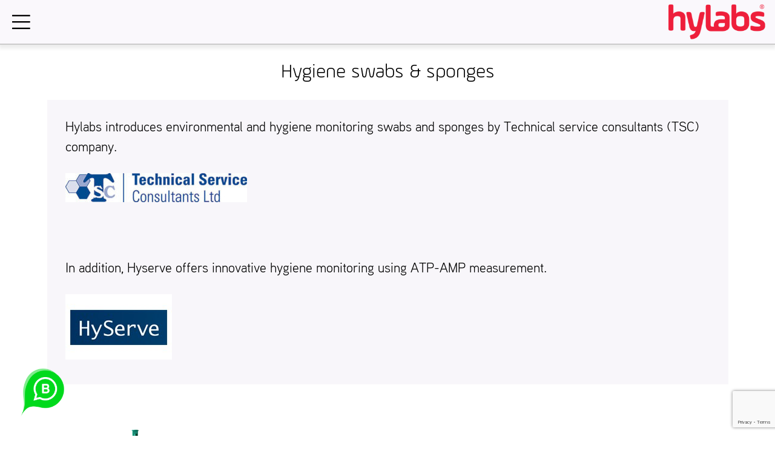

--- FILE ---
content_type: text/html; charset=UTF-8
request_url: https://www.hylabs.co.il/product-cat/food-water/clean-room-monitoring-copy/hygiene-swabs-sponges-copy/
body_size: 16019
content:
<!doctype html>
<html lang="en-US">
<head>
	<meta charset="UTF-8">
	<meta name="viewport" content="width=device-width, initial-scale=1">
	<link rel="profile" href="https://gmpg.org/xfn/11">

	<script>
		(function(w,d,s,l,i){w[l]=w[l]||[];w[l].push({'gtm.start':
		new Date().getTime(),event:'gtm.js'});var f=d.getElementsByTagName(s)[0],
		j=d.createElement(s),dl=l!='dataLayer'?'&l='+l:'';j.async=true;j.src=
		'https://www.googletagmanager.com/gtm.js?id='+i+dl;f.parentNode.insertBefore(j,f);
		})(window,document,'script','dataLayer','GTM-WHX32HB');
	</script>
	<!-- <script src="https://ajax.googleapis.com/ajax/libs/jquery/1.11.3/jquery.min.js"></script> -->
	<!-- <script src="/wp-content/themes/labs/js/jquery.zvi.js?1768975614"></script> -->
	<meta name='robots' content='index, follow, max-image-preview:large, max-snippet:-1, max-video-preview:-1' />

	<!-- This site is optimized with the Yoast SEO plugin v22.1 - https://yoast.com/wordpress/plugins/seo/ -->
	<title>Hygiene swabs &amp; sponges Archives - HyLabs</title>
	<link rel="canonical" href="https://www.hylabs.co.il/product-cat/food-water/clean-room-monitoring-copy/hygiene-swabs-sponges-copy/" />
	<meta property="og:locale" content="en_US" />
	<meta property="og:type" content="article" />
	<meta property="og:title" content="Hygiene swabs &amp; sponges Archives - HyLabs" />
	<meta property="og:url" content="https://www.hylabs.co.il/product-cat/food-water/clean-room-monitoring-copy/hygiene-swabs-sponges-copy/" />
	<meta property="og:site_name" content="HyLabs" />
	<meta name="twitter:card" content="summary_large_image" />
	<script type="application/ld+json" class="yoast-schema-graph">{"@context":"https://schema.org","@graph":[{"@type":"CollectionPage","@id":"https://www.hylabs.co.il/product-cat/food-water/clean-room-monitoring-copy/hygiene-swabs-sponges-copy/","url":"https://www.hylabs.co.il/product-cat/food-water/clean-room-monitoring-copy/hygiene-swabs-sponges-copy/","name":"Hygiene swabs &amp; sponges Archives - HyLabs","isPartOf":{"@id":"https://www.hylabs.co.il/#website"},"primaryImageOfPage":{"@id":"https://www.hylabs.co.il/product-cat/food-water/clean-room-monitoring-copy/hygiene-swabs-sponges-copy/#primaryimage"},"image":{"@id":"https://www.hylabs.co.il/product-cat/food-water/clean-room-monitoring-copy/hygiene-swabs-sponges-copy/#primaryimage"},"thumbnailUrl":"https://www.hylabs.co.il/wp-content/uploads/2020/06/1702671-LuciPac-A3-Surface.png","breadcrumb":{"@id":"https://www.hylabs.co.il/product-cat/food-water/clean-room-monitoring-copy/hygiene-swabs-sponges-copy/#breadcrumb"},"inLanguage":"en-US"},{"@type":"ImageObject","inLanguage":"en-US","@id":"https://www.hylabs.co.il/product-cat/food-water/clean-room-monitoring-copy/hygiene-swabs-sponges-copy/#primaryimage","url":"https://www.hylabs.co.il/wp-content/uploads/2020/06/1702671-LuciPac-A3-Surface.png","contentUrl":"https://www.hylabs.co.il/wp-content/uploads/2020/06/1702671-LuciPac-A3-Surface.png","width":1280,"height":720},{"@type":"BreadcrumbList","@id":"https://www.hylabs.co.il/product-cat/food-water/clean-room-monitoring-copy/hygiene-swabs-sponges-copy/#breadcrumb","itemListElement":[{"@type":"ListItem","position":1,"name":"Home","item":"https://www.hylabs.co.il/"},{"@type":"ListItem","position":2,"name":"Food &amp; water","item":"https://www.hylabs.co.il/product-cat/food-water/"},{"@type":"ListItem","position":3,"name":"Environmental monitoring solutions","item":"https://www.hylabs.co.il/product-cat/food-water/clean-room-monitoring-copy/"},{"@type":"ListItem","position":4,"name":"Hygiene swabs &amp; sponges"}]},{"@type":"WebSite","@id":"https://www.hylabs.co.il/#website","url":"https://www.hylabs.co.il/","name":"HyLabs","description":"","publisher":{"@id":"https://www.hylabs.co.il/#organization"},"potentialAction":[{"@type":"SearchAction","target":{"@type":"EntryPoint","urlTemplate":"https://www.hylabs.co.il/?s={search_term_string}"},"query-input":"required name=search_term_string"}],"inLanguage":"en-US"},{"@type":"Organization","@id":"https://www.hylabs.co.il/#organization","name":"Hylabs","url":"https://www.hylabs.co.il/","logo":{"@type":"ImageObject","inLanguage":"en-US","@id":"https://www.hylabs.co.il/#/schema/logo/image/","url":"https://www.hylabs.co.il/wp-content/uploads/2020/07/hylabs-logo.png","contentUrl":"https://www.hylabs.co.il/wp-content/uploads/2020/07/hylabs-logo.png","width":1500,"height":1500,"caption":"Hylabs"},"image":{"@id":"https://www.hylabs.co.il/#/schema/logo/image/"}}]}</script>
	<!-- / Yoast SEO plugin. -->


<link rel='dns-prefetch' href='//cdnjs.cloudflare.com' />
<link rel='dns-prefetch' href='//cdn.jsdelivr.net' />
<link rel='dns-prefetch' href='//fonts.googleapis.com' />
<link rel="alternate" type="application/rss+xml" title="HyLabs &raquo; Feed" href="https://www.hylabs.co.il/feed/" />
<link rel="alternate" type="application/rss+xml" title="HyLabs &raquo; Comments Feed" href="https://www.hylabs.co.il/comments/feed/" />
<link rel="alternate" type="application/rss+xml" title="HyLabs &raquo; Hygiene swabs &amp; sponges Product Category Feed" href="https://www.hylabs.co.il/product-cat/food-water/clean-room-monitoring-copy/hygiene-swabs-sponges-copy/feed/" />
<script type="text/javascript">
/* <![CDATA[ */
window._wpemojiSettings = {"baseUrl":"https:\/\/s.w.org\/images\/core\/emoji\/15.0.3\/72x72\/","ext":".png","svgUrl":"https:\/\/s.w.org\/images\/core\/emoji\/15.0.3\/svg\/","svgExt":".svg","source":{"concatemoji":"https:\/\/www.hylabs.co.il\/wp-includes\/js\/wp-emoji-release.min.js?ver=6.5.3"}};
/*! This file is auto-generated */
!function(i,n){var o,s,e;function c(e){try{var t={supportTests:e,timestamp:(new Date).valueOf()};sessionStorage.setItem(o,JSON.stringify(t))}catch(e){}}function p(e,t,n){e.clearRect(0,0,e.canvas.width,e.canvas.height),e.fillText(t,0,0);var t=new Uint32Array(e.getImageData(0,0,e.canvas.width,e.canvas.height).data),r=(e.clearRect(0,0,e.canvas.width,e.canvas.height),e.fillText(n,0,0),new Uint32Array(e.getImageData(0,0,e.canvas.width,e.canvas.height).data));return t.every(function(e,t){return e===r[t]})}function u(e,t,n){switch(t){case"flag":return n(e,"\ud83c\udff3\ufe0f\u200d\u26a7\ufe0f","\ud83c\udff3\ufe0f\u200b\u26a7\ufe0f")?!1:!n(e,"\ud83c\uddfa\ud83c\uddf3","\ud83c\uddfa\u200b\ud83c\uddf3")&&!n(e,"\ud83c\udff4\udb40\udc67\udb40\udc62\udb40\udc65\udb40\udc6e\udb40\udc67\udb40\udc7f","\ud83c\udff4\u200b\udb40\udc67\u200b\udb40\udc62\u200b\udb40\udc65\u200b\udb40\udc6e\u200b\udb40\udc67\u200b\udb40\udc7f");case"emoji":return!n(e,"\ud83d\udc26\u200d\u2b1b","\ud83d\udc26\u200b\u2b1b")}return!1}function f(e,t,n){var r="undefined"!=typeof WorkerGlobalScope&&self instanceof WorkerGlobalScope?new OffscreenCanvas(300,150):i.createElement("canvas"),a=r.getContext("2d",{willReadFrequently:!0}),o=(a.textBaseline="top",a.font="600 32px Arial",{});return e.forEach(function(e){o[e]=t(a,e,n)}),o}function t(e){var t=i.createElement("script");t.src=e,t.defer=!0,i.head.appendChild(t)}"undefined"!=typeof Promise&&(o="wpEmojiSettingsSupports",s=["flag","emoji"],n.supports={everything:!0,everythingExceptFlag:!0},e=new Promise(function(e){i.addEventListener("DOMContentLoaded",e,{once:!0})}),new Promise(function(t){var n=function(){try{var e=JSON.parse(sessionStorage.getItem(o));if("object"==typeof e&&"number"==typeof e.timestamp&&(new Date).valueOf()<e.timestamp+604800&&"object"==typeof e.supportTests)return e.supportTests}catch(e){}return null}();if(!n){if("undefined"!=typeof Worker&&"undefined"!=typeof OffscreenCanvas&&"undefined"!=typeof URL&&URL.createObjectURL&&"undefined"!=typeof Blob)try{var e="postMessage("+f.toString()+"("+[JSON.stringify(s),u.toString(),p.toString()].join(",")+"));",r=new Blob([e],{type:"text/javascript"}),a=new Worker(URL.createObjectURL(r),{name:"wpTestEmojiSupports"});return void(a.onmessage=function(e){c(n=e.data),a.terminate(),t(n)})}catch(e){}c(n=f(s,u,p))}t(n)}).then(function(e){for(var t in e)n.supports[t]=e[t],n.supports.everything=n.supports.everything&&n.supports[t],"flag"!==t&&(n.supports.everythingExceptFlag=n.supports.everythingExceptFlag&&n.supports[t]);n.supports.everythingExceptFlag=n.supports.everythingExceptFlag&&!n.supports.flag,n.DOMReady=!1,n.readyCallback=function(){n.DOMReady=!0}}).then(function(){return e}).then(function(){var e;n.supports.everything||(n.readyCallback(),(e=n.source||{}).concatemoji?t(e.concatemoji):e.wpemoji&&e.twemoji&&(t(e.twemoji),t(e.wpemoji)))}))}((window,document),window._wpemojiSettings);
/* ]]> */
</script>
<link rel='stylesheet' id='premium-addons-css' href='https://www.hylabs.co.il/wp-content/plugins/premium-addons-for-elementor/assets/frontend/min-css/premium-addons.min.css?ver=4.10.22' type='text/css' media='all' />
<style id='wp-emoji-styles-inline-css' type='text/css'>

	img.wp-smiley, img.emoji {
		display: inline !important;
		border: none !important;
		box-shadow: none !important;
		height: 1em !important;
		width: 1em !important;
		margin: 0 0.07em !important;
		vertical-align: -0.1em !important;
		background: none !important;
		padding: 0 !important;
	}
</style>
<link rel='stylesheet' id='wp-block-library-css' href='https://www.hylabs.co.il/wp-includes/css/dist/block-library/style.min.css?ver=6.5.3' type='text/css' media='all' />
<style id='classic-theme-styles-inline-css' type='text/css'>
/*! This file is auto-generated */
.wp-block-button__link{color:#fff;background-color:#32373c;border-radius:9999px;box-shadow:none;text-decoration:none;padding:calc(.667em + 2px) calc(1.333em + 2px);font-size:1.125em}.wp-block-file__button{background:#32373c;color:#fff;text-decoration:none}
</style>
<style id='global-styles-inline-css' type='text/css'>
body{--wp--preset--color--black: #000000;--wp--preset--color--cyan-bluish-gray: #abb8c3;--wp--preset--color--white: #ffffff;--wp--preset--color--pale-pink: #f78da7;--wp--preset--color--vivid-red: #cf2e2e;--wp--preset--color--luminous-vivid-orange: #ff6900;--wp--preset--color--luminous-vivid-amber: #fcb900;--wp--preset--color--light-green-cyan: #7bdcb5;--wp--preset--color--vivid-green-cyan: #00d084;--wp--preset--color--pale-cyan-blue: #8ed1fc;--wp--preset--color--vivid-cyan-blue: #0693e3;--wp--preset--color--vivid-purple: #9b51e0;--wp--preset--gradient--vivid-cyan-blue-to-vivid-purple: linear-gradient(135deg,rgba(6,147,227,1) 0%,rgb(155,81,224) 100%);--wp--preset--gradient--light-green-cyan-to-vivid-green-cyan: linear-gradient(135deg,rgb(122,220,180) 0%,rgb(0,208,130) 100%);--wp--preset--gradient--luminous-vivid-amber-to-luminous-vivid-orange: linear-gradient(135deg,rgba(252,185,0,1) 0%,rgba(255,105,0,1) 100%);--wp--preset--gradient--luminous-vivid-orange-to-vivid-red: linear-gradient(135deg,rgba(255,105,0,1) 0%,rgb(207,46,46) 100%);--wp--preset--gradient--very-light-gray-to-cyan-bluish-gray: linear-gradient(135deg,rgb(238,238,238) 0%,rgb(169,184,195) 100%);--wp--preset--gradient--cool-to-warm-spectrum: linear-gradient(135deg,rgb(74,234,220) 0%,rgb(151,120,209) 20%,rgb(207,42,186) 40%,rgb(238,44,130) 60%,rgb(251,105,98) 80%,rgb(254,248,76) 100%);--wp--preset--gradient--blush-light-purple: linear-gradient(135deg,rgb(255,206,236) 0%,rgb(152,150,240) 100%);--wp--preset--gradient--blush-bordeaux: linear-gradient(135deg,rgb(254,205,165) 0%,rgb(254,45,45) 50%,rgb(107,0,62) 100%);--wp--preset--gradient--luminous-dusk: linear-gradient(135deg,rgb(255,203,112) 0%,rgb(199,81,192) 50%,rgb(65,88,208) 100%);--wp--preset--gradient--pale-ocean: linear-gradient(135deg,rgb(255,245,203) 0%,rgb(182,227,212) 50%,rgb(51,167,181) 100%);--wp--preset--gradient--electric-grass: linear-gradient(135deg,rgb(202,248,128) 0%,rgb(113,206,126) 100%);--wp--preset--gradient--midnight: linear-gradient(135deg,rgb(2,3,129) 0%,rgb(40,116,252) 100%);--wp--preset--font-size--small: 13px;--wp--preset--font-size--medium: 20px;--wp--preset--font-size--large: 36px;--wp--preset--font-size--x-large: 42px;--wp--preset--spacing--20: 0.44rem;--wp--preset--spacing--30: 0.67rem;--wp--preset--spacing--40: 1rem;--wp--preset--spacing--50: 1.5rem;--wp--preset--spacing--60: 2.25rem;--wp--preset--spacing--70: 3.38rem;--wp--preset--spacing--80: 5.06rem;--wp--preset--shadow--natural: 6px 6px 9px rgba(0, 0, 0, 0.2);--wp--preset--shadow--deep: 12px 12px 50px rgba(0, 0, 0, 0.4);--wp--preset--shadow--sharp: 6px 6px 0px rgba(0, 0, 0, 0.2);--wp--preset--shadow--outlined: 6px 6px 0px -3px rgba(255, 255, 255, 1), 6px 6px rgba(0, 0, 0, 1);--wp--preset--shadow--crisp: 6px 6px 0px rgba(0, 0, 0, 1);}:where(.is-layout-flex){gap: 0.5em;}:where(.is-layout-grid){gap: 0.5em;}body .is-layout-flex{display: flex;}body .is-layout-flex{flex-wrap: wrap;align-items: center;}body .is-layout-flex > *{margin: 0;}body .is-layout-grid{display: grid;}body .is-layout-grid > *{margin: 0;}:where(.wp-block-columns.is-layout-flex){gap: 2em;}:where(.wp-block-columns.is-layout-grid){gap: 2em;}:where(.wp-block-post-template.is-layout-flex){gap: 1.25em;}:where(.wp-block-post-template.is-layout-grid){gap: 1.25em;}.has-black-color{color: var(--wp--preset--color--black) !important;}.has-cyan-bluish-gray-color{color: var(--wp--preset--color--cyan-bluish-gray) !important;}.has-white-color{color: var(--wp--preset--color--white) !important;}.has-pale-pink-color{color: var(--wp--preset--color--pale-pink) !important;}.has-vivid-red-color{color: var(--wp--preset--color--vivid-red) !important;}.has-luminous-vivid-orange-color{color: var(--wp--preset--color--luminous-vivid-orange) !important;}.has-luminous-vivid-amber-color{color: var(--wp--preset--color--luminous-vivid-amber) !important;}.has-light-green-cyan-color{color: var(--wp--preset--color--light-green-cyan) !important;}.has-vivid-green-cyan-color{color: var(--wp--preset--color--vivid-green-cyan) !important;}.has-pale-cyan-blue-color{color: var(--wp--preset--color--pale-cyan-blue) !important;}.has-vivid-cyan-blue-color{color: var(--wp--preset--color--vivid-cyan-blue) !important;}.has-vivid-purple-color{color: var(--wp--preset--color--vivid-purple) !important;}.has-black-background-color{background-color: var(--wp--preset--color--black) !important;}.has-cyan-bluish-gray-background-color{background-color: var(--wp--preset--color--cyan-bluish-gray) !important;}.has-white-background-color{background-color: var(--wp--preset--color--white) !important;}.has-pale-pink-background-color{background-color: var(--wp--preset--color--pale-pink) !important;}.has-vivid-red-background-color{background-color: var(--wp--preset--color--vivid-red) !important;}.has-luminous-vivid-orange-background-color{background-color: var(--wp--preset--color--luminous-vivid-orange) !important;}.has-luminous-vivid-amber-background-color{background-color: var(--wp--preset--color--luminous-vivid-amber) !important;}.has-light-green-cyan-background-color{background-color: var(--wp--preset--color--light-green-cyan) !important;}.has-vivid-green-cyan-background-color{background-color: var(--wp--preset--color--vivid-green-cyan) !important;}.has-pale-cyan-blue-background-color{background-color: var(--wp--preset--color--pale-cyan-blue) !important;}.has-vivid-cyan-blue-background-color{background-color: var(--wp--preset--color--vivid-cyan-blue) !important;}.has-vivid-purple-background-color{background-color: var(--wp--preset--color--vivid-purple) !important;}.has-black-border-color{border-color: var(--wp--preset--color--black) !important;}.has-cyan-bluish-gray-border-color{border-color: var(--wp--preset--color--cyan-bluish-gray) !important;}.has-white-border-color{border-color: var(--wp--preset--color--white) !important;}.has-pale-pink-border-color{border-color: var(--wp--preset--color--pale-pink) !important;}.has-vivid-red-border-color{border-color: var(--wp--preset--color--vivid-red) !important;}.has-luminous-vivid-orange-border-color{border-color: var(--wp--preset--color--luminous-vivid-orange) !important;}.has-luminous-vivid-amber-border-color{border-color: var(--wp--preset--color--luminous-vivid-amber) !important;}.has-light-green-cyan-border-color{border-color: var(--wp--preset--color--light-green-cyan) !important;}.has-vivid-green-cyan-border-color{border-color: var(--wp--preset--color--vivid-green-cyan) !important;}.has-pale-cyan-blue-border-color{border-color: var(--wp--preset--color--pale-cyan-blue) !important;}.has-vivid-cyan-blue-border-color{border-color: var(--wp--preset--color--vivid-cyan-blue) !important;}.has-vivid-purple-border-color{border-color: var(--wp--preset--color--vivid-purple) !important;}.has-vivid-cyan-blue-to-vivid-purple-gradient-background{background: var(--wp--preset--gradient--vivid-cyan-blue-to-vivid-purple) !important;}.has-light-green-cyan-to-vivid-green-cyan-gradient-background{background: var(--wp--preset--gradient--light-green-cyan-to-vivid-green-cyan) !important;}.has-luminous-vivid-amber-to-luminous-vivid-orange-gradient-background{background: var(--wp--preset--gradient--luminous-vivid-amber-to-luminous-vivid-orange) !important;}.has-luminous-vivid-orange-to-vivid-red-gradient-background{background: var(--wp--preset--gradient--luminous-vivid-orange-to-vivid-red) !important;}.has-very-light-gray-to-cyan-bluish-gray-gradient-background{background: var(--wp--preset--gradient--very-light-gray-to-cyan-bluish-gray) !important;}.has-cool-to-warm-spectrum-gradient-background{background: var(--wp--preset--gradient--cool-to-warm-spectrum) !important;}.has-blush-light-purple-gradient-background{background: var(--wp--preset--gradient--blush-light-purple) !important;}.has-blush-bordeaux-gradient-background{background: var(--wp--preset--gradient--blush-bordeaux) !important;}.has-luminous-dusk-gradient-background{background: var(--wp--preset--gradient--luminous-dusk) !important;}.has-pale-ocean-gradient-background{background: var(--wp--preset--gradient--pale-ocean) !important;}.has-electric-grass-gradient-background{background: var(--wp--preset--gradient--electric-grass) !important;}.has-midnight-gradient-background{background: var(--wp--preset--gradient--midnight) !important;}.has-small-font-size{font-size: var(--wp--preset--font-size--small) !important;}.has-medium-font-size{font-size: var(--wp--preset--font-size--medium) !important;}.has-large-font-size{font-size: var(--wp--preset--font-size--large) !important;}.has-x-large-font-size{font-size: var(--wp--preset--font-size--x-large) !important;}
.wp-block-navigation a:where(:not(.wp-element-button)){color: inherit;}
:where(.wp-block-post-template.is-layout-flex){gap: 1.25em;}:where(.wp-block-post-template.is-layout-grid){gap: 1.25em;}
:where(.wp-block-columns.is-layout-flex){gap: 2em;}:where(.wp-block-columns.is-layout-grid){gap: 2em;}
.wp-block-pullquote{font-size: 1.5em;line-height: 1.6;}
</style>
<link rel='stylesheet' id='menu-image-css' href='https://www.hylabs.co.il/wp-content/plugins/menu-image/includes/css/menu-image.css?ver=3.13' type='text/css' media='all' />
<link rel='stylesheet' id='dashicons-css' href='https://www.hylabs.co.il/wp-includes/css/dashicons.min.css?ver=6.5.3' type='text/css' media='all' />
<link rel='stylesheet' id='mixermedia-css' href='https://www.hylabs.co.il/wp-content/plugins/mixermedia/public/css/mixermedia-public.css?ver=1.0.1' type='text/css' media='all' />
<link rel='stylesheet' id='mixermedia-modal-css' href='https://www.hylabs.co.il/wp-content/plugins/mixermedia/public/css/mixermedia-modal.css?ver=1.0.1' type='text/css' media='all' />
<link rel='stylesheet' id='video_popup_close_icon-css' href='https://www.hylabs.co.il/wp-content/plugins/video-popup/css/vp-close-icon/close-button-icon.css?ver=1768975614' type='text/css' media='all' />
<link rel='stylesheet' id='oba_youtubepopup_css-css' href='https://www.hylabs.co.il/wp-content/plugins/video-popup/css/YouTubePopUp.css?ver=1768975614' type='text/css' media='all' />
<link rel='stylesheet' id='font-assistant-css' href='https://fonts.googleapis.com/css?family=Assistant%3A200%2C300%2C400%2C600%2C700%2C800&#038;ver=6.1.1' type='text/css' media='all' />
<link rel='stylesheet' id='font-webkit-css' href='https://www.hylabs.co.il/wp-content/themes/labs_2024/MyFontsWebfontsKit.css?ver=6.1.1' type='text/css' media='all' />
<link rel='stylesheet' id='tabs-css' href='https://www.hylabs.co.il/wp-content/themes/labs_2024/css/tabs.css?ver=6.1.1' type='text/css' media='all' />
<link rel='stylesheet' id='demo-css' href='https://www.hylabs.co.il/wp-content/themes/labs_2024/css/demo.css?ver=6.1.1' type='text/css' media='all' />
<link rel='stylesheet' id='fontawesome-css' href='https://www.hylabs.co.il/wp-content/themes/labs_2024/css/fa/css/all.min.css' type='text/css' media='all' />
<link rel='stylesheet' id='swiper-css-css' href='https://cdnjs.cloudflare.com/ajax/libs/Swiper/11.0.5/swiper-bundle.min.css?ver=6.1.1' type='text/css' media='all' />
<link rel='stylesheet' id='aos-css' href='https://cdnjs.cloudflare.com/ajax/libs/aos/2.3.1/aos.css' type='text/css' media='all' />
<link rel='stylesheet' id='custom-fonts-css' href='https://www.hylabs.co.il/wp-content/themes/labs_2024/css/fonts/fonts.css' type='text/css' media='all' />
<link rel='stylesheet' id='custom-css-css' href='https://www.hylabs.co.il/wp-content/themes/labs_2024/css/style.min.css?ver=6.1.1' type='text/css' media='all' />
<link rel='stylesheet' id='labs-style-css' href='https://www.hylabs.co.il/wp-content/themes/labs_2024/style.css?ver=1768975614' type='text/css' media='all' />
<script type="text/javascript" src="https://www.hylabs.co.il/wp-includes/js/jquery/jquery.min.js?ver=3.7.1" id="jquery-core-js"></script>
<script type="text/javascript" src="https://www.hylabs.co.il/wp-includes/js/jquery/jquery-migrate.min.js?ver=3.4.1" id="jquery-migrate-js"></script>
<script type="text/javascript" src="https://www.hylabs.co.il/wp-content/plugins/mixermedia/public/js/mixermedia-public.js?ver=1.0.1" id="mixermedia-js"></script>
<script type="text/javascript" src="https://www.hylabs.co.il/wp-content/plugins/mixermedia/public/js/mixermedia-modal.js?ver=1.0.1" id="mixermedia-modal-js"></script>
<script type="text/javascript" src="https://www.hylabs.co.il/wp-content/plugins/video-popup/js/YouTubePopUp.jquery.js?ver=1768975614" id="oba_youtubepopup_plugin-js"></script>
<script type="text/javascript" src="https://www.hylabs.co.il/wp-content/plugins/video-popup/js/YouTubePopUp.js?ver=1768975614" id="oba_youtubepopup_activate-js"></script>
<script type="text/javascript" src="https://cdnjs.cloudflare.com/ajax/libs/aos/2.3.1/aos.js?ver=2.1" id="aos-js"></script>
<script type="text/javascript" src="https://www.hylabs.co.il/wp-content/themes/labs_2024/js/site.js?ver=1768975614.4632" id="script-js"></script>
<link rel="https://api.w.org/" href="https://www.hylabs.co.il/wp-json/" /><link rel="alternate" type="application/json" href="https://www.hylabs.co.il/wp-json/wp/v2/product_cat/306" /><link rel="EditURI" type="application/rsd+xml" title="RSD" href="https://www.hylabs.co.il/xmlrpc.php?rsd" />
<meta name="generator" content="WordPress 6.5.3" />
		<script type='text/javascript'>
			var video_popup_unprm_general_settings = {
    			'unprm_r_border': 'true'
			};
		</script>
	<meta name="generator" content="Elementor 3.19.4; features: e_optimized_assets_loading, e_optimized_css_loading, additional_custom_breakpoints, block_editor_assets_optimize, e_image_loading_optimization; settings: css_print_method-external, google_font-enabled, font_display-auto">
<style type="text/css">.recentcomments a{display:inline !important;padding:0 !important;margin:0 !important;}</style><meta name="generator" content="Powered by Slider Revolution 6.6.18 - responsive, Mobile-Friendly Slider Plugin for WordPress with comfortable drag and drop interface." />
<link rel="icon" href="https://www.hylabs.co.il/wp-content/uploads/2020/07/cropped-hy-32x32.png" sizes="32x32" />
<link rel="icon" href="https://www.hylabs.co.il/wp-content/uploads/2020/07/cropped-hy-192x192.png" sizes="192x192" />
<link rel="apple-touch-icon" href="https://www.hylabs.co.il/wp-content/uploads/2020/07/cropped-hy-180x180.png" />
<meta name="msapplication-TileImage" content="https://www.hylabs.co.il/wp-content/uploads/2020/07/cropped-hy-270x270.png" />
<script>function setREVStartSize(e){
			//window.requestAnimationFrame(function() {
				window.RSIW = window.RSIW===undefined ? window.innerWidth : window.RSIW;
				window.RSIH = window.RSIH===undefined ? window.innerHeight : window.RSIH;
				try {
					var pw = document.getElementById(e.c).parentNode.offsetWidth,
						newh;
					pw = pw===0 || isNaN(pw) || (e.l=="fullwidth" || e.layout=="fullwidth") ? window.RSIW : pw;
					e.tabw = e.tabw===undefined ? 0 : parseInt(e.tabw);
					e.thumbw = e.thumbw===undefined ? 0 : parseInt(e.thumbw);
					e.tabh = e.tabh===undefined ? 0 : parseInt(e.tabh);
					e.thumbh = e.thumbh===undefined ? 0 : parseInt(e.thumbh);
					e.tabhide = e.tabhide===undefined ? 0 : parseInt(e.tabhide);
					e.thumbhide = e.thumbhide===undefined ? 0 : parseInt(e.thumbhide);
					e.mh = e.mh===undefined || e.mh=="" || e.mh==="auto" ? 0 : parseInt(e.mh,0);
					if(e.layout==="fullscreen" || e.l==="fullscreen")
						newh = Math.max(e.mh,window.RSIH);
					else{
						e.gw = Array.isArray(e.gw) ? e.gw : [e.gw];
						for (var i in e.rl) if (e.gw[i]===undefined || e.gw[i]===0) e.gw[i] = e.gw[i-1];
						e.gh = e.el===undefined || e.el==="" || (Array.isArray(e.el) && e.el.length==0)? e.gh : e.el;
						e.gh = Array.isArray(e.gh) ? e.gh : [e.gh];
						for (var i in e.rl) if (e.gh[i]===undefined || e.gh[i]===0) e.gh[i] = e.gh[i-1];
											
						var nl = new Array(e.rl.length),
							ix = 0,
							sl;
						e.tabw = e.tabhide>=pw ? 0 : e.tabw;
						e.thumbw = e.thumbhide>=pw ? 0 : e.thumbw;
						e.tabh = e.tabhide>=pw ? 0 : e.tabh;
						e.thumbh = e.thumbhide>=pw ? 0 : e.thumbh;
						for (var i in e.rl) nl[i] = e.rl[i]<window.RSIW ? 0 : e.rl[i];
						sl = nl[0];
						for (var i in nl) if (sl>nl[i] && nl[i]>0) { sl = nl[i]; ix=i;}
						var m = pw>(e.gw[ix]+e.tabw+e.thumbw) ? 1 : (pw-(e.tabw+e.thumbw)) / (e.gw[ix]);
						newh =  (e.gh[ix] * m) + (e.tabh + e.thumbh);
					}
					var el = document.getElementById(e.c);
					if (el!==null && el) el.style.height = newh+"px";
					el = document.getElementById(e.c+"_wrapper");
					if (el!==null && el) {
						el.style.height = newh+"px";
						el.style.display = "block";
					}
				} catch(e){
					console.log("Failure at Presize of Slider:" + e)
				}
			//});
		  };</script>
	<!-- Linkedin -->
	<script type="text/javascript"> _linkedin_partner_id = "2673817"; window._linkedin_data_partner_ids = window._linkedin_data_partner_ids || []; window._linkedin_data_partner_ids.push(_linkedin_partner_id); </script><script type="text/javascript">    (function(){var s = document.getElementsByTagName("script")[0]; var b = document.createElement("script"); b.type = "text/javascript";b.async = true; b.src = "https://snap.licdn.com/li.lms-analytics/insight.min.js"; s.parentNode.insertBefore(b, s);})(); </script> <noscript> <img height="1" width="1" style="display:none;" alt="" src="https://px.ads.linkedin.com/collect/?pid=2673817&fmt=gif" /> </noscript>
	<!-- End Linkedin -->

	<!-- Global site tag (gtag.js) - Google Ads: 417313816
	<script async src="https://www.googletagmanager.com/gtag/js?id=AW-417313816"></script>
	<script>
	  window.dataLayer = window.dataLayer || [];
	  function gtag(){dataLayer.push(arguments);}
	  gtag('js', new Date());

	  gtag('config', 'AW-417313816');
	</script> -->

	<!-- Google tag (gtag.js)-->
	<script async src="https://www.googletagmanager.com/gtag/js?id=G-1C5P7VGT70"></script> <script> window.dataLayer = window.dataLayer || []; function gtag(){dataLayer.push(arguments);} gtag('js', new Date()); gtag('config', 'G-1C5P7VGT70'); </script>
 
	<!-- 080822 fb verification-->
	<meta name="facebook-domain-verification" content="be5al8bjso6lfxmkuxzyru8a3i2p0k" />
	<script type='text/javascript'>var _atsc_paq = _atsc_paq || [];

_atsc_paq.push(['atTrackPageView']);

_atsc_paq.push(['atEnableLinkTracking']);(function () {_atsc_paq.push(['setCookieDomain', 'atsc.activetrail.com']);

_atsc_paq.push(['atSetSiteId', 'b0293ac4-ca85-44ea-bf2d-4e7c3ed3449e']);

_atsc_paq.push(['setUserId', '_atscid']);

_atsc_paq.push(['atSetTrackerUrl', '//atsc.activetrail.com/api/Track']);

_atsc_paq.push(['addListener', document]);

_atsc_paq.push(['addListenerIdle', document]);

_atsc_paq.push(['addListenerScrollTo', document]);

_atsc_paq.push(['addListenerCloseTab', document]);

var atsc_d = document, atsc_g = atsc_d.createElement('script'), atsc_s = atsc_d.getElementsByTagName('script')[0]; atsc_g.type = 'text/javascript'; atsc_g.type = 'text/javascript';atsc_g.async = true; atsc_g.defer = true; atsc_g.src = '//atsc.activetrail.com/Scripts/Atsc.js'; atsc_s.parentNode.insertBefore(atsc_g, atsc_s);})();</script>



<!-- AT Popup 2025 BEGIN -->
<script type='text/javascript'>
	(function () {
		var _atpopq = window._atpopq || (window._atpopq = []);
		window._atpopobj = {};
		if (!_atpopq.loaded) {
			var v = Math.floor((Math.random() * 1000000) + 1);
			var atpopjs = document.createElement('script');
			atpopjs.type = 'text/javascript';
			atpopjs.async = true;
			atpopjs.src = '//cdn-media.web-view.net/popups/lib/v1/loader.min.js?v=' + v;
			var s = document.getElementsByTagName('script')[0];
			s.parentNode.insertBefore(atpopjs, s);
			_atpopq.loaded = true;
		}
		_atpopq.push(['UserId', 'xzax3zsdusad']);
		_atpopq.push(['PopupId', 'zetxtdwhsh']);
		_atpopq.push(['IsraelCode', '104']);
		_atpopq.push(['CountryCode', '104']);
		_atpopq.push(['OnEventCallback', 'handleATPopupEvent']);
	})();
</script>
<script type="text/javascript">
	//Sample event handler function
	function handleATPopupEvent(ev,args){
		switch(ev){
			case 'display':
				//Do this when the popup is displayed
				break;
			case 'close':
				//Do this when the popup gets closed by the user
				break;
			case 'submit':
				//Do this when popup gets submitted and the user doesn't get redirected to a URL
				break;
		}
	}
</script>


		<script id="cookieyes" type="text/javascript" src="https://cdn-cookieyes.com/client_data/85d7c34f61b40d4aa868f9cfe2d2a471/script.js"></script>
	</head>

<body class="archive tax-product_cat term-hygiene-swabs-sponges-copy term-306 wp-custom-logo hfeed elementor-default elementor-kit-5162">

<noscript>
	<iframe src=https://www.googletagmanager.com/ns.html?id=GTM-WHX32HB height="0" width="0" style="display:none;visibility:hidden"></iframe>
</noscript>
<svg class="hidden">
	<defs>
		<path id="tabshape" d="M80,60C34,53.5,64.417,0,0,0v60H80z"/>
	</defs>
</svg>
<div class="c-a-curtain"></div>
<div class="content-overlay"></div>
<div class="rightHiddenPane">
	<div class="clsMe"><i class="fal fa-times"></i></div>
	<div class="pane-content"></div>
</div>
<div id="page" class="site">
	<a class="skip-link screen-reader-text" href="#content">Skip to content</a>

	<header id="masthead" class="site-header">
		<div class="site-branding">
			<a href="https://www.hylabs.co.il">
				<!--<img class="img-responsive nonStk" alt="" src="https://www.hylabs.co.il/wp-content/themes/labs_2024/images/logo.png">-->
								<img class="img-responsive stk" alt="" src="https://www.hylabs.co.il/wp-content/uploads/2025/10/cropped-logo-sticky-reg-1.png" alt="" title="logo-sticky-reg" />
			</a>
		</div><!-- .site-branding -->

		<nav id="site-navigation" class="main-navigation">
			<div class="menu-primary2-container"><ul id="menu-primary2" class="menu"><li id="menu-item-9622" class="menu-item menu-item-type-custom menu-item-object-custom menu-item-has-children menu-item-9622"><a href="/about">ABOUT US</a>
<ul class="sub-menu">
	<li id="menu-item-9623" class="menu-item menu-item-type-post_type menu-item-object-page menu-item-9623"><a href="https://www.hylabs.co.il/about/">Company Profile</a></li>
	<li id="menu-item-9624" class="menu-item menu-item-type-post_type menu-item-object-page menu-item-9624"><a href="https://www.hylabs.co.il/managment/">Managment</a></li>
	<li id="menu-item-9625" class="menu-item menu-item-type-post_type menu-item-object-page menu-item-9625"><a href="https://www.hylabs.co.il/associate-owners/">Associate Owners</a></li>
	<li id="menu-item-9626" class="menu-item menu-item-type-post_type menu-item-object-page menu-item-9626"><a href="https://www.hylabs.co.il/our-accreditations-certifications/">Accreditations</a></li>
	<li id="menu-item-10210" class="menu-item menu-item-type-custom menu-item-object-custom menu-item-has-children menu-item-10210"><a href="#">Subsidiaries</a>
	<ul class="sub-menu">
		<li id="menu-item-10211" class="menu-item menu-item-type-custom menu-item-object-custom menu-item-10211"><a target="_blank" rel="nofollow" href="https://www.alagene.co.il/">Alagene</a></li>
		<li id="menu-item-10325" class="menu-item menu-item-type-custom menu-item-object-custom menu-item-10325"><a target="_blank" rel="noopener" href="https://progenetics.co.il/">Progenetics</a></li>
		<li id="menu-item-10418" class="menu-item menu-item-type-post_type menu-item-object-page menu-item-10418"><a href="https://www.hylabs.co.il/company-profile-seegene/">Hylabs &#8211; Seegene</a></li>
	</ul>
</li>
	<li id="menu-item-9627" class="menu-item menu-item-type-post_type menu-item-object-page menu-item-9627"><a href="https://www.hylabs.co.il/careers-grid-page/">Careers</a></li>
</ul>
</li>
<li id="menu-item-9628" class="menu-item menu-item-type-custom menu-item-object-custom menu-item-has-children menu-item-9628"><a href="#">PRODUCTS</a>
<ul class="sub-menu">
	<li id="menu-item-9629" class="icon_clinical_diagnostic menu-item menu-item-type-taxonomy menu-item-object-product_cat menu-item-9629"><a href="https://www.hylabs.co.il/product-cat/clinical-veterinary-diagnostic/">Clinical Diagnostic</a></li>
	<li id="menu-item-9631" class="icon_pharma_and_biotechnology menu-item menu-item-type-taxonomy menu-item-object-product_cat menu-item-9631"><a href="https://www.hylabs.co.il/product-cat/pharma-and-biotechnology/">Pharma</a></li>
	<li id="menu-item-9630" class="icon_food_and_water menu-item menu-item-type-taxonomy menu-item-object-product_cat current-product_cat-ancestor menu-item-9630"><a href="https://www.hylabs.co.il/product-cat/food-water/">Food &#038; Water</a></li>
	<li id="menu-item-9632" class="icon_research menu-item menu-item-type-taxonomy menu-item-object-product_cat menu-item-9632"><a href="https://www.hylabs.co.il/product-cat/research/">Research</a></li>
	<li id="menu-item-9938" class="icon_full_catalog menu-item menu-item-type-custom menu-item-object-custom menu-item-9938"><a target="_blank" rel="noopener" href="https://www.hylabs.co.il/wp-content/uploads/2026/01/production-catalogue-2026.pdf">Production Catalog</a></li>
</ul>
</li>
<li id="menu-item-9633" class="menu-item menu-item-type-custom menu-item-object-custom menu-item-has-children menu-item-9633"><a href="#">SERVICES</a>
<ul class="sub-menu">
	<li id="menu-item-9641" class="icon_contemination_and_impurity_testing menu-item menu-item-type-custom menu-item-object-custom menu-item-9641"><a href="https://www.hylabs.co.il/service-cat/contamination-impurity-testing/">Contemination &#038; Impurity Testing</a></li>
	<li id="menu-item-9642" class="icon_genomics_and_sequencing menu-item menu-item-type-custom menu-item-object-custom menu-item-9642"><a href="https://www.hylabs.co.il/service-cat/genomics/">Genomics &#038; Sequencing</a></li>
	<li id="menu-item-9643" class="icon_rd_projects menu-item menu-item-type-custom menu-item-object-custom menu-item-9643"><a href="https://www.hylabs.co.il/service-cat/rd-projects/">R&#038;D Projects</a></li>
	<li id="menu-item-9644" class="icon_cell_culture_virology menu-item menu-item-type-custom menu-item-object-custom menu-item-9644"><a href="https://www.hylabs.co.il/service-cat/cell-culture-and-virology/">Cell-Culture &#038; Virology</a></li>
	<li id="menu-item-9645" class="icon_microbial_environmental_monitoring menu-item menu-item-type-custom menu-item-object-custom menu-item-9645"><a href="https://www.hylabs.co.il/service-cat/microbial-environmental-monitoring/">Microbial &#038; Environmental Monitoring</a></li>
	<li id="menu-item-10350" class="menu-item menu-item-type-custom menu-item-object-custom menu-item-has-children menu-item-10350"><a rel="nofollow" href="#" class="menu-image-title-after menu-image-not-hovered"><img loading="lazy" width="36" height="22" src="https://www.hylabs.co.il/wp-content/uploads/2025/06/onc-36x22.png" class="menu-image menu-image-title-after" alt="" decoding="async" /><span class="menu-image-title-after menu-image-title">Precision Oncology</span></a>
	<ul class="sub-menu">
		<li id="menu-item-10323" class="menu-item menu-item-type-custom menu-item-object-custom menu-item-10323"><a target="_blank" rel="noopener" href="https://progenetics.co.il/">Go to Progenetics</a></li>
	</ul>
</li>
	<li id="menu-item-10209" class="icon_synthetic_biology menu-item menu-item-type-custom menu-item-object-custom menu-item-has-children menu-item-10209"><a rel="nofollow" href="#">Synthetic Biology</a>
	<ul class="sub-menu">
		<li id="menu-item-10243" class="menu-item menu-item-type-custom menu-item-object-custom menu-item-10243"><a target="_blank" rel="nofollow" href="https://www.alagene.co.il/">Go to Alagene</a></li>
	</ul>
</li>
	<li id="menu-item-9646" class="icon_full_catalog menu-item menu-item-type-custom menu-item-object-custom menu-item-9646"><a target="_blank" rel="noopener" href="https://www.hylabs.co.il/wp-content/uploads/2026/01/full-catalogue-2026.pdf">Full Catalog</a></li>
</ul>
</li>
<li id="menu-item-9647" class="menu-item menu-item-type-custom menu-item-object-custom menu-item-9647"><a href="#js-companies">REPRESENTED COMPANIES</a></li>
<li id="menu-item-9648" class="menu-item menu-item-type-custom menu-item-object-custom menu-item-9648"><a href="/#thenews">NEWS</a></li>
<li id="menu-item-9649" class="menu-item menu-item-type-post_type menu-item-object-page menu-item-9649"><a href="https://www.hylabs.co.il/contact/">CONTACT US</a></li>
<li id="menu-item-9651" class="menu-item menu-item-type-post_type menu-item-object-page menu-item-9651"><a href="https://www.hylabs.co.il/video-page/">VIDEO &#038; WEBINARS</a></li>
<li id="menu-item-9650" class="menu-item menu-item-type-custom menu-item-object-custom menu-item-9650"><a href="/blog">BLOG</a></li>
<li id="menu-item-9652" class="red-btn c-a relative_fix sub-menu_standard btn_dropdown not_angle menu-item menu-item-type-custom menu-item-object-custom menu-item-has-children menu-item-9652"><a href="/customer-area/"><span>CUSTOMERS AREA</span></a>
<ul class="sub-menu">
	<li id="menu-item-9653" class="menu-item menu-item-type-custom menu-item-object-custom menu-item-9653"><a href="/customer-area?btn=s">Lab Services</a></li>
	<li id="menu-item-9654" class="menu-item menu-item-type-custom menu-item-object-custom menu-item-9654"><a href="/customer-area?btn=c-p">Custom Products</a></li>
	<li id="menu-item-9655" class="menu-item menu-item-type-custom menu-item-object-custom menu-item-9655"><a href="/customer-area?btn=o-s">Results</a></li>
	<li id="menu-item-9656" class="menu-item menu-item-type-custom menu-item-object-custom menu-item-9656"><a href="/customer-area?btn=sr">MSDS/COA</a></li>
</ul>
</li>
</ul></div>		</nav><!-- #site-navigation -->


		<div class="srch">
			<div class="f-box">
			<form role="search" method="get" id="searchform" class="searchform" action="https://www.hylabs.co.il/">
						<input type="search" class="form-control" id="s" name="s" placeholder="SEARCH..." value="">
			<button type="submit" class="search-submit"><i class="fal fa-search"></i></button>
			</form>
			</div>
		</div>


		<nav id="site-mobile-navigation" class="main-mobile-navigation" role="navigation">
			<div class="menu-main-mobile-menu-v2-container"><ul id="menu-main-mobile-menu-v2" class="menu"><li id="menu-item-10038" class="menu-item menu-item-type-custom menu-item-object-custom menu-item-has-children menu-item-10038"><a href="/about">ABOUT US</a>
<ul class="sub-menu">
	<li id="menu-item-10039" class="menu-item menu-item-type-post_type menu-item-object-page menu-item-10039"><a href="https://www.hylabs.co.il/about/">Company Profile</a></li>
	<li id="menu-item-10040" class="menu-item menu-item-type-post_type menu-item-object-page menu-item-10040"><a href="https://www.hylabs.co.il/managment/">Managment</a></li>
	<li id="menu-item-10041" class="menu-item menu-item-type-post_type menu-item-object-page menu-item-10041"><a href="https://www.hylabs.co.il/associate-owners/">Associate Owners</a></li>
	<li id="menu-item-10042" class="menu-item menu-item-type-post_type menu-item-object-page menu-item-10042"><a href="https://www.hylabs.co.il/our-accreditations-certifications/">Accreditations</a></li>
	<li id="menu-item-10043" class="menu-item menu-item-type-post_type menu-item-object-page menu-item-10043"><a href="https://www.hylabs.co.il/careers-grid-page/">Careers</a></li>
</ul>
</li>
<li id="menu-item-10044" class="menu-item menu-item-type-custom menu-item-object-custom menu-item-has-children menu-item-10044"><a href="#">PRODUCTS</a>
<ul class="sub-menu">
	<li id="menu-item-10045" class="icon_clinical_diagnostic menu-item menu-item-type-taxonomy menu-item-object-product_cat menu-item-10045"><a href="https://www.hylabs.co.il/product-cat/clinical-veterinary-diagnostic/">Clinical Diagnostic</a></li>
	<li id="menu-item-10046" class="icon_food_and_water menu-item menu-item-type-taxonomy menu-item-object-product_cat current-product_cat-ancestor menu-item-10046"><a href="https://www.hylabs.co.il/product-cat/food-water/">Food &#038; water, Veterinary Diagnostic</a></li>
	<li id="menu-item-10047" class="icon_pharma_and_biotechnology menu-item menu-item-type-taxonomy menu-item-object-product_cat menu-item-10047"><a href="https://www.hylabs.co.il/product-cat/pharma-and-biotechnology/">Biotechnology &#038; Pharma</a></li>
	<li id="menu-item-10048" class="icon_research menu-item menu-item-type-taxonomy menu-item-object-product_cat menu-item-10048"><a href="https://www.hylabs.co.il/product-cat/research/">Research</a></li>
	<li id="menu-item-10049" class="icon_full_catalog menu-item menu-item-type-custom menu-item-object-custom menu-item-10049"><a target="_blank" rel="noopener" href="https://www.hylabs.co.il/wp-content/uploads/2026/01/production-catalogue-2026.pdf">Production Catalog</a></li>
</ul>
</li>
<li id="menu-item-10050" class="menu-item menu-item-type-custom menu-item-object-custom menu-item-has-children menu-item-10050"><a href="#">SERVICES</a>
<ul class="sub-menu">
	<li id="menu-item-10051" class="icon_contemination_and_impurity_testing menu-item menu-item-type-custom menu-item-object-custom menu-item-10051"><a href="https://www.hylabs.co.il/service-cat/contamination-impurity-testing/">Contemination &#038; Impurity Testing</a></li>
	<li id="menu-item-10052" class="icon_genomics_and_sequencing menu-item menu-item-type-custom menu-item-object-custom menu-item-10052"><a href="https://www.hylabs.co.il/service-cat/genomics/">Genomics &#038; Sequencing</a></li>
	<li id="menu-item-10053" class="icon_rd_projects menu-item menu-item-type-custom menu-item-object-custom menu-item-10053"><a href="https://www.hylabs.co.il/service-cat/rd-projects/">R&#038;D Projects</a></li>
	<li id="menu-item-10054" class="icon_cell_culture_virology menu-item menu-item-type-custom menu-item-object-custom menu-item-10054"><a href="https://www.hylabs.co.il/service-cat/cell-culture-and-virology/">Cell-culture &#038; Virology</a></li>
	<li id="menu-item-10055" class="icon_microbial_environmental_monitoring menu-item menu-item-type-custom menu-item-object-custom menu-item-10055"><a href="https://www.hylabs.co.il/service-cat/microbial-environmental-monitoring/">Microbial &#038; Environmental Monitoring</a></li>
	<li id="menu-item-10056" class="icon_full_catalog menu-item menu-item-type-custom menu-item-object-custom menu-item-10056"><a target="_blank" rel="noopener" href="https://www.hylabs.co.il/wp-content/uploads/2026/01/full-catalogue-2026.pdf">Full Catalog</a></li>
</ul>
</li>
<li id="menu-item-10057" class="menu-item menu-item-type-custom menu-item-object-custom menu-item-10057"><a href="#js-companies">REPRESENTED COMPANIES</a></li>
<li id="menu-item-10058" class="menu-item menu-item-type-custom menu-item-object-custom menu-item-10058"><a href="/#thenews">NEWS</a></li>
<li id="menu-item-10059" class="menu-item menu-item-type-post_type menu-item-object-page menu-item-10059"><a href="https://www.hylabs.co.il/contact/">CONTACT US</a></li>
<li id="menu-item-10060" class="menu-item menu-item-type-post_type menu-item-object-page menu-item-10060"><a href="https://www.hylabs.co.il/video-page/">VIDEO &#038; WEBINARS</a></li>
<li id="menu-item-10061" class="menu-item menu-item-type-custom menu-item-object-custom menu-item-10061"><a href="/blog">BLOG</a></li>
<li id="menu-item-10062" class="red-btn c-a relative_fix sub-menu_standard btn_dropdown not_angle menu-item menu-item-type-custom menu-item-object-custom menu-item-has-children menu-item-10062"><a href="/customer-area/"><span>CUSTOMERS AREA</span></a>
<ul class="sub-menu">
	<li id="menu-item-10063" class="menu-item menu-item-type-custom menu-item-object-custom menu-item-10063"><a href="/customer-area?btn=s">Lab services</a></li>
	<li id="menu-item-10064" class="menu-item menu-item-type-custom menu-item-object-custom menu-item-10064"><a href="/customer-area?btn=c-p">Custom products</a></li>
	<li id="menu-item-10065" class="menu-item menu-item-type-custom menu-item-object-custom menu-item-10065"><a href="/customer-area?btn=o-s">Results</a></li>
	<li id="menu-item-10066" class="menu-item menu-item-type-custom menu-item-object-custom menu-item-10066"><a href="/customer-area?btn=sr">MSDS/COA</a></li>
</ul>
</li>
</ul></div>		</nav>

		<div class="hambu fal fa-bars"></div>
		<div class="hambu close fal fa-times"></div>
	</header><!-- #masthead -->


	<div id="content" class="site-content">	<div class="p-nonpage-pp">
		<div class="p-np-pp-content"></div>
	</div>
	<div id="primary" class="content-area">
		<main id="main" class="site-main">
						<div class="mid-cats-wrp">
				<ul class="mid-cats">
												<li class="mid-cat 300">
								<div class="cont">
									<a href="https://www.hylabs.co.il/product-cat/food-water/clean-room-monitoring-copy/">
										<h4>Environmental monitoring solutions</h4>
									</a>
								</div>
							</li>
													<li class="mid-cat 306 current-cat">
							<div class="cont">
								<a href="https://www.hylabs.co.il/product-cat/food-water/clean-room-monitoring-copy/hygiene-swabs-sponges-copy/">
									<h4>Hygiene swabs &amp; sponges</h4>
								</a>
							</div>
						</li>
												<li class="mid-cat 302">
							<div class="cont">
								<a href="https://www.hylabs.co.il/product-cat/food-water/clean-room-monitoring-copy/plates-for-environmental-monitoring-copy/">
									<h4>Plates for environmental monitoring</h4>
								</a>
							</div>
						</li>
												<li class="mid-cat 304">
							<div class="cont">
								<a href="https://www.hylabs.co.il/product-cat/food-water/clean-room-monitoring-copy/air-samplers-copy/">
									<h4>Microbial air samplers</h4>
								</a>
							</div>
						</li>
										</ul>
			</div>
									<div class="main-content-wrp">
				<div class="bc">
					<!-- Breadcrumb NavXT 7.4.1 -->
<span property="itemListElement" typeof="ListItem"><a property="item" typeof="WebPage" title="Go to HyLabs." href="https://www.hylabs.co.il" class="home"><span property="name">HyLabs</span></a><meta property="position" content="1"></span><i class="fal fa-chevron-right"></i><span class="archive post-products-archive">Products</span><i class="fal fa-chevron-right"></i><span property="itemListElement" typeof="ListItem"><a property="item" typeof="WebPage" title="Go to the Food &amp; water Product Category archives." href="https://www.hylabs.co.il/product-cat/food-water/" class="taxonomy product_cat"><span property="name">Food &amp; water</span></a><meta property="position" content="3"></span><i class="fal fa-chevron-right"></i><span property="itemListElement" typeof="ListItem"><a property="item" typeof="WebPage" title="Go to the Environmental monitoring solutions Product Category archives." href="https://www.hylabs.co.il/product-cat/food-water/clean-room-monitoring-copy/" class="taxonomy product_cat"><span property="name">Environmental monitoring solutions</span></a><meta property="position" content="4"></span><i class="fal fa-chevron-right"></i><span property="itemListElement" typeof="ListItem"><span property="name">Hygiene swabs &amp; sponges</span><meta property="position" content="5"></span>				</div>
				<div class="page-title">
					<h1 class="entry-titletext-lefr text-lg-center">Hygiene swabs &amp; sponges</h1>
											<div class="page-description text-lg-left"><div class="specialSttl-wrp"><p>Hylabs introduces environmental and hygiene monitoring swabs and sponges by Technical service consultants (TSC) company.</p>
<p><a href="http://www.tscswabs.co.uk/industries/environmental" target="_blank" rel="noopener"><img decoding="async" class="size-medium wp-image-1551 alignleft" src="http://labs.mixermedia.co.il/wp-content/uploads/2020/06/tsc-logo-300x48.jpg" alt="tsc logo" width="300" height="48" srcset="https://www.hylabs.co.il/wp-content/uploads/2020/06/tsc-logo-300x48.jpg 300w, https://www.hylabs.co.il/wp-content/uploads/2020/06/tsc-logo-24x4.jpg 24w, https://www.hylabs.co.il/wp-content/uploads/2020/06/tsc-logo-36x6.jpg 36w, https://www.hylabs.co.il/wp-content/uploads/2020/06/tsc-logo-80x13.jpg 80w, https://www.hylabs.co.il/wp-content/uploads/2020/06/tsc-logo.jpg 400w" sizes="(max-width: 300px) 100vw, 300px" /></a></p>
<p>&nbsp;</p>
<p>In addition, Hyserve offers innovative hygiene monitoring using ATP-AMP measurement.</p>
<p><a href="https://hyserve.com/produkt.php?lang=en&amp;gr=2&amp;pr=442" target="_blank" rel="noopener"><img decoding="async" class="size-full wp-image-2260" src="http://labs.mixermedia.co.il/wp-content/uploads/2020/08/hyserve-logo.jpg" alt="" width="176" height="108" srcset="https://www.hylabs.co.il/wp-content/uploads/2020/08/hyserve-logo.jpg 176w, https://www.hylabs.co.il/wp-content/uploads/2020/08/hyserve-logo-24x15.jpg 24w, https://www.hylabs.co.il/wp-content/uploads/2020/08/hyserve-logo-36x22.jpg 36w, https://www.hylabs.co.il/wp-content/uploads/2020/08/hyserve-logo-80x49.jpg 80w" sizes="(max-width: 176px) 100vw, 176px" /></a></p>
</div></div>
									</div>
			</div>
																							<div class="products-wrp">
							<ul class="products">
																	<li>
										<div class="post-wrp" data-pid="1545">
											<div class="post-img-wrp">
												<div class="post-img"
													style="background-image: url('https://www.hylabs.co.il/wp-content/uploads/2020/06/1702671-LuciPac-A3-Surface.png'">
																											<a href="https://www.hylabs.co.il/products/atp-swabs/"></a>
																										<div class="lyr"></div>
												</div>

											</div>
											<div class="item-lm"></div>
											<div class="post-txt-wrp">
												<h3>
																										<a href="https://www.hylabs.co.il/products/atp-swabs/">Lucipac A3 Surface</a>
												</h3>
																							</div>
											<!-- <a href="https://www.hylabs.co.il/product-cat/food-water/clean-room-monitoring-copy/air-samplers-copy/"></a> -->
										</div>
									</li>
																	<li>
										<div class="post-wrp" data-pid="1516">
											<div class="post-img-wrp">
												<div class="post-img"
													style="background-image: url('https://www.hylabs.co.il/wp-content/uploads/2020/05/cat-TS5-42-1.png'">
																											<a href="https://www.hylabs.co.il/products/1516-2/"></a>
																										<div class="lyr"></div>
												</div>

											</div>
											<div class="item-lm"></div>
											<div class="post-txt-wrp">
												<h3>
																										<a href="https://www.hylabs.co.il/products/1516-2/">Hygiene Swab Sampling - 10ml</a>
												</h3>
																							</div>
											<!-- <a href="https://www.hylabs.co.il/product-cat/food-water/clean-room-monitoring-copy/air-samplers-copy/"></a> -->
										</div>
									</li>
																	<li>
										<div class="post-wrp" data-pid="1514">
											<div class="post-img-wrp">
												<div class="post-img"
													style="background-image: url('https://www.hylabs.co.il/wp-content/uploads/2025/03/TS5-40.png'">
																											<a href="https://www.hylabs.co.il/products/hygiene-swab-sampling-kits/"></a>
																										<div class="lyr"></div>
												</div>

											</div>
											<div class="item-lm"></div>
											<div class="post-txt-wrp">
												<h3>
																										<a href="https://www.hylabs.co.il/products/hygiene-swab-sampling-kits/">Hygiene Swab Sampling 5ml</a>
												</h3>
																							</div>
											<!-- <a href="https://www.hylabs.co.il/product-cat/food-water/clean-room-monitoring-copy/air-samplers-copy/"></a> -->
										</div>
									</li>
																	<li>
										<div class="post-wrp" data-pid="1506">
											<div class="post-img-wrp">
												<div class="post-img"
													style="background-image: url('https://www.hylabs.co.il/wp-content/uploads/2025/03/SPONGE-scaled-1280-x-720-פיקסל.png'">
																											<a href="https://www.hylabs.co.il/products/hygiene-sponge-sampling-kits/"></a>
																										<div class="lyr"></div>
												</div>

											</div>
											<div class="item-lm"></div>
											<div class="post-txt-wrp">
												<h3>
																										<a href="https://www.hylabs.co.il/products/hygiene-sponge-sampling-kits/">Hygiene Sponge Sampling Kits</a>
												</h3>
																							</div>
											<!-- <a href="https://www.hylabs.co.il/product-cat/food-water/clean-room-monitoring-copy/air-samplers-copy/"></a> -->
										</div>
									</li>
															</ul>
						</div>
										<!-- posts without images -->
									

					</main>
	</div>

<div class="rc sec" id="js-companies">
	<h2>AMONGST OUR REPRESENTED COMPANIES</h2>
	<div class="tabs-outer-wrp">
					<div class="tabs-inner-wrp">
				<div class="tabs tabs-style-shape">
					<nav>
						<ul>
															<li id="tab-1" class=" tab-current">
									<a href="#section-shape-1">
										
										<span>REPRESENTED COMPANIES</span>
									</a>
								</li>
															<li id="tab-2" class="">
									<a href="#section-shape-2">
										
										<span>MICROBIOLOGY</span>
									</a>
								</li>
															<li id="tab-3" class="">
									<a href="#section-shape-3">
										
										<span>MOLECULAR BIOLOGY</span>
									</a>
								</li>
															<li id="tab-4" class="">
									<a href="#section-shape-4">
										
										<span>IMMUNOLOGY </span>
									</a>
								</li>
															<li id="tab-5" class="">
									<a href="#section-shape-5">
										
										<span>CLEANING & DISINFECTION  </span>
									</a>
								</li>
													</ul>
					</nav>
					<div class="content-wrap">
																					<section id="section-shape-1" class="content-current">
									<div class="logos-wrp ">
																				<div class="swiper-container logos-wrp__swiper">
											<div class="swiper-wrapper">
																																																		<div class="swiper-slide logos-wrp__slide">
																									<div class="t-lg logos-wrp__item">
														<a href="http://www.himedialabs.com/HML/Pages/default.aspx" target="_blank">
															<img src="https://www.hylabs.co.il/wp-content/uploads/2022/07/himaeida.jpg"/>
														</a>
													</div>
																																																			<div class="t-lg logos-wrp__item">
														<a href="https://mast-group.com/uk" target="_blank">
															<img src="https://www.hylabs.co.il/wp-content/uploads/2022/07/mast.jpg"/>
														</a>
													</div>
																										</div>
																																																		<div class="swiper-slide logos-wrp__slide">
																									<div class="t-lg logos-wrp__item">
														<a href="https://www.ssidiagnostica.com/" target="_blank">
															<img src="https://www.hylabs.co.il/wp-content/uploads/2022/07/ssi.jpg"/>
														</a>
													</div>
																																																			<div class="t-lg logos-wrp__item">
														<a href="http://www.seegene.com/" target="_blank">
															<img src="https://www.hylabs.co.il/wp-content/uploads/2022/07/seegen.jpg"/>
														</a>
													</div>
																										</div>
																																																		<div class="swiper-slide logos-wrp__slide">
																									<div class="t-lg logos-wrp__item">
														<a href="http://www.tscswabs.co.uk/" target="_blank">
															<img src="https://www.hylabs.co.il/wp-content/uploads/2022/07/TSC.jpg"/>
														</a>
													</div>
																																																			<div class="t-lg logos-wrp__item">
														<a href="https://www.crosstex.com/" target="_blank">
															<img src="https://www.hylabs.co.il/wp-content/uploads/2022/07/crosstex.jpg"/>
														</a>
													</div>
																										</div>
																																																		<div class="swiper-slide logos-wrp__slide">
																									<div class="t-lg logos-wrp__item">
														<a href="https://www.romerlabs.com/" target="_blank">
															<img src="https://www.hylabs.co.il/wp-content/uploads/2025/01/romer-labs.png"/>
														</a>
													</div>
																																																			<div class="t-lg logos-wrp__item">
														<a href="https://hyserve.com/en" target="_blank">
															<img src="https://www.hylabs.co.il/wp-content/uploads/2022/10/10000.jpg"/>
														</a>
													</div>
																										</div>
																																																		<div class="swiper-slide logos-wrp__slide">
																									<div class="t-lg logos-wrp__item">
														<a href="http://www.chromagar.com/" target="_blank">
															<img src="https://www.hylabs.co.il/wp-content/uploads/2022/07/chromagar.jpg"/>
														</a>
													</div>
																																																			<div class="t-lg logos-wrp__item">
														<a href="https://www.acciusa.com/" target="_blank">
															<img src="https://www.hylabs.co.il/wp-content/uploads/2022/07/cape-cod2.jpg"/>
														</a>
													</div>
																										</div>
																																																		<div class="swiper-slide logos-wrp__slide">
																									<div class="t-lg logos-wrp__item">
														<a href="https://www.techlab.com/" target="_blank">
															<img src="https://www.hylabs.co.il/wp-content/uploads/2022/07/techlab_logo_100-2-1.jpg"/>
														</a>
													</div>
																																																			<div class="t-lg logos-wrp__item">
														<a href="https://www.metabion.com/" target="_blank">
															<img src="https://www.hylabs.co.il/wp-content/uploads/2024/05/metabion_Logo.png"/>
														</a>
													</div>
																										</div>
																																																		<div class="swiper-slide logos-wrp__slide">
																									<div class="t-lg logos-wrp__item">
														<a href="https://www.corisbio.com/" target="_blank">
															<img src="https://www.hylabs.co.il/wp-content/uploads/2022/07/coris.jpeg"/>
														</a>
													</div>
																																																			<div class="t-lg logos-wrp__item">
														<a href=" https://www.mgc.co.jp/eng/products/sc/anaeropack/containers.html" target="_blank">
															<img src="https://www.hylabs.co.il/wp-content/uploads/2022/07/mitsu.jpg"/>
														</a>
													</div>
																										</div>
																																																		<div class="swiper-slide logos-wrp__slide">
																									<div class="t-lg logos-wrp__item">
														<a href="https://www.bioclarma.com/it/index.php" target="_blank">
															<img src="https://www.hylabs.co.il/wp-content/uploads/2022/08/LOGO-BIOCLARMA-final.jpeg"/>
														</a>
													</div>
																																																			<div class="t-lg logos-wrp__item">
														<a href="https://www.condalab.com/int/en/" target="_blank">
															<img src="https://www.hylabs.co.il/wp-content/uploads/2025/03/CONDA-LOGO-UPDATE.png"/>
														</a>
													</div>
																										</div>
																																																		<div class="swiper-slide logos-wrp__slide">
																									<div class="t-lg logos-wrp__item">
														<a href="https://hardydiagnostics.com/ " target="_blank">
															<img src="https://www.hylabs.co.il/wp-content/uploads/2022/07/hardy.jpg"/>
														</a>
													</div>
																																																			<div class="t-lg logos-wrp__item">
														<a href="http://www.biolifeit.com/ " target="_blank">
															<img src="https://www.hylabs.co.il/wp-content/uploads/2022/07/biolofe-ital-1.jpg"/>
														</a>
													</div>
																										</div>
																																																		<div class="swiper-slide logos-wrp__slide">
																									<div class="t-lg logos-wrp__item">
														<a href="https://www.azenta.com/ " target="_blank">
															<img src="https://www.hylabs.co.il/wp-content/uploads/2022/07/Azenta_Logo.jpg"/>
														</a>
													</div>
																																																			<div class="t-lg logos-wrp__item">
														<a href="https://www.denovix.com/ " target="_blank">
															<img src="https://www.hylabs.co.il/wp-content/uploads/2020/07/Untitled-design.png"/>
														</a>
													</div>
																										</div>
																																																		<div class="swiper-slide logos-wrp__slide">
																									<div class="t-lg logos-wrp__item">
														<a href="http://bio-helix.com/ " target="_blank">
															<img src="https://www.hylabs.co.il/wp-content/uploads/2020/07/BioHelix.png"/>
														</a>
													</div>
																																																			<div class="t-lg logos-wrp__item">
														<a href="http://en.longgene.com/ " target="_blank">
															<img src="https://www.hylabs.co.il/wp-content/uploads/2020/07/LG.png"/>
														</a>
													</div>
																										</div>
																																																		<div class="swiper-slide logos-wrp__slide">
																									<div class="t-lg logos-wrp__item">
														<a href="https://www.rbcbioscience.com/#home/0 " target="_blank">
															<img src="https://www.hylabs.co.il/wp-content/uploads/2022/07/RBC2.jpg"/>
														</a>
													</div>
																																																			<div class="t-lg logos-wrp__item">
														<a href="https://www.genemedsyn.com/" target="_blank">
															<img src="https://www.hylabs.co.il/wp-content/uploads/2022/07/Genemed.jpg"/>
														</a>
													</div>
																										</div>
																																																		<div class="swiper-slide logos-wrp__slide">
																									<div class="t-lg logos-wrp__item">
														<a href="https://www.geneaid.com/ " target="_blank">
															<img src="https://www.hylabs.co.il/wp-content/uploads/2020/07/Geneaid.png"/>
														</a>
													</div>
																																																			<div class="t-lg logos-wrp__item">
														<a href="https://www.bioventures.com/ " target="_blank">
															<img src="https://www.hylabs.co.il/wp-content/uploads/2020/07/bioventures-2.png"/>
														</a>
													</div>
																										</div>
																																																		<div class="swiper-slide logos-wrp__slide">
																									<div class="t-lg logos-wrp__item">
														<a href="https://www.amityinternational.com/products/disinfectants/ " target="_blank">
															<img src="https://www.hylabs.co.il/wp-content/uploads/2022/07/amity-1.jpg"/>
														</a>
													</div>
																																																			<div class="t-lg logos-wrp__item">
														<a href="https://www.neogen.com/" target="_blank">
															<img src="https://www.hylabs.co.il/wp-content/uploads/2024/09/neogen-logo-green.webp"/>
														</a>
													</div>
																										</div>
																																																		<div class="swiper-slide logos-wrp__slide">
																									<div class="t-lg logos-wrp__item">
														<a href=" https://www.oruminternational.com/en/" target="_blank">
															<img src="https://www.hylabs.co.il/wp-content/uploads/2025/09/ORUM.png"/>
														</a>
													</div>
																																																			<div class="t-lg logos-wrp__item">
														<a href="http://www.pmm-leimen.de/en/home.html" target="_blank">
															<img src="https://www.hylabs.co.il/wp-content/uploads/2023/06/PMM.jpg"/>
														</a>
													</div>
																										</div>
																																																		<div class="swiper-slide logos-wrp__slide">
																									<div class="t-lg logos-wrp__item">
														<a href="https://www.altona-diagnostics.com/en/home.html" target="_blank">
															<img src="https://www.hylabs.co.il/wp-content/uploads/2023/06/altona-logo.png"/>
														</a>
													</div>
																																																			<div class="t-lg logos-wrp__item">
														<a href="http://www.pathonostics.eu/" target="_blank">
															<img src="https://www.hylabs.co.il/wp-content/uploads/2023/08/PathoNostics-Logo-RGB.png"/>
														</a>
													</div>
																										</div>
																																																		<div class="swiper-slide logos-wrp__slide">
																									<div class="t-lg logos-wrp__item">
														<a href="https://www.hygiena.com/" target="_blank">
															<img src="https://www.hylabs.co.il/wp-content/uploads/2024/02/logo.jpg"/>
														</a>
													</div>
																																																			<div class="t-lg logos-wrp__item">
														<a href="https://curiosis.com/index.asp" target="_blank">
															<img src="https://www.hylabs.co.il/wp-content/uploads/2025/03/ללא-שם-170-x-40-פיקסל-360-x-360-פיקסל.png"/>
														</a>
													</div>
																										</div>
																																																		<div class="swiper-slide logos-wrp__slide">
																									<div class="t-lg logos-wrp__item">
														<a href="https://www.immy.com/" target="_self">
															<img src="https://www.hylabs.co.il/wp-content/uploads/2025/03/ללא-שם-170-x-40-פיקסל-360-x-360-פיקסל-1.png"/>
														</a>
													</div>
																																																			<div class="t-lg logos-wrp__item">
														<a href="https://www.membrane-solutions.com/" target="_blank">
															<img src="https://www.hylabs.co.il/wp-content/uploads/2025/09/MEMBRANE-SOLUTION.png"/>
														</a>
													</div>
																										</div>
																																																		<div class="swiper-slide logos-wrp__slide">
																									<div class="t-lg logos-wrp__item">
														<a href="https://agma.co.uk/" target="_blank">
															<img src="https://www.hylabs.co.il/wp-content/uploads/2025/09/AGMA.png"/>
														</a>
													</div>
																										</div>
																																															</div>
										</div>
																		</div>
																			<div class="swiper-button-prev swiper-button-prev-1"></div>
										<div class="swiper-button-next swiper-button-next-1"></div>
																	</section>
																						<section id="section-shape-2" class="">
									<div class="logos-wrp ">
																				<div class="swiper-container logos-wrp__swiper">
											<div class="swiper-wrapper">
																																																		<div class="swiper-slide logos-wrp__slide">
																									<div class="t-lg logos-wrp__item">
														<a href="http://www.himedialabs.com/" target="_blank">
															<img src="https://www.hylabs.co.il/wp-content/uploads/2022/07/himaeida.jpg"/>
														</a>
													</div>
																																																			<div class="t-lg logos-wrp__item">
														<a href="https://www.condalab.com/int/en/" target="_blank">
															<img src="https://www.hylabs.co.il/wp-content/uploads/2025/03/CONDA-LOGO-UPDATE.png"/>
														</a>
													</div>
																										</div>
																																																		<div class="swiper-slide logos-wrp__slide">
																									<div class="t-lg logos-wrp__item">
														<a href="https://www.ssidiagnostica.com/" target="_blank">
															<img src="https://www.hylabs.co.il/wp-content/uploads/2022/07/ssi.jpg"/>
														</a>
													</div>
																																																			<div class="t-lg logos-wrp__item">
														<a href="https://mast-group.com/uk" target="_blank">
															<img src="https://www.hylabs.co.il/wp-content/uploads/2022/07/mast.jpg"/>
														</a>
													</div>
																										</div>
																																																		<div class="swiper-slide logos-wrp__slide">
																									<div class="t-lg logos-wrp__item">
														<a href="http://www.seegene.com/" target="_blank">
															<img src="https://www.hylabs.co.il/wp-content/uploads/2022/07/seegen.jpg"/>
														</a>
													</div>
																																																			<div class="t-lg logos-wrp__item">
														<a href="https://hardydiagnostics.com/" target="_blank">
															<img src="https://www.hylabs.co.il/wp-content/uploads/2022/07/hardy.jpg"/>
														</a>
													</div>
																										</div>
																																																		<div class="swiper-slide logos-wrp__slide">
																									<div class="t-lg logos-wrp__item">
														<a href="http://www.tscswabs.co.uk/" target="_blank">
															<img src="https://www.hylabs.co.il/wp-content/uploads/2022/07/TSC.jpg"/>
														</a>
													</div>
																																																			<div class="t-lg logos-wrp__item">
														<a href="https://www.crosstex.com/" target="_blank">
															<img src="https://www.hylabs.co.il/wp-content/uploads/2022/07/crosstex.jpg"/>
														</a>
													</div>
																										</div>
																																																		<div class="swiper-slide logos-wrp__slide">
																									<div class="t-lg logos-wrp__item">
														<a href="https://www.romerlabs.com/" target="_blank">
															<img src="https://www.hylabs.co.il/wp-content/uploads/2025/01/romer-labs.png"/>
														</a>
													</div>
																																																			<div class="t-lg logos-wrp__item">
														<a href="https://hyserve.com/en" target="_blank">
															<img src="https://www.hylabs.co.il/wp-content/uploads/2022/10/10000.jpg"/>
														</a>
													</div>
																										</div>
																																																		<div class="swiper-slide logos-wrp__slide">
																									<div class="t-lg logos-wrp__item">
														<a href="https://www.acciusa.com/" target="_blank">
															<img src="https://www.hylabs.co.il/wp-content/uploads/2022/07/cape-cod2.jpg"/>
														</a>
													</div>
																																																			<div class="t-lg logos-wrp__item">
														<a href="http://www.chromagar.com/" target="_blank">
															<img src="https://www.hylabs.co.il/wp-content/uploads/2022/07/chromagar.jpg"/>
														</a>
													</div>
																										</div>
																																																		<div class="swiper-slide logos-wrp__slide">
																									<div class="t-lg logos-wrp__item">
														<a href="https://www.techlab.com/" target="_blank">
															<img src="https://www.hylabs.co.il/wp-content/uploads/2022/07/techlab_logo_100-2-1.jpg"/>
														</a>
													</div>
																																																			<div class="t-lg logos-wrp__item">
														<a href="https://www.corisbio.com/" target="_blank">
															<img src="https://www.hylabs.co.il/wp-content/uploads/2022/07/coris.jpeg"/>
														</a>
													</div>
																										</div>
																																																		<div class="swiper-slide logos-wrp__slide">
																									<div class="t-lg logos-wrp__item">
														<a href="http://www.biolifeit.com/" target="_blank">
															<img src="https://www.hylabs.co.il/wp-content/uploads/2022/07/biolofe-ital-1.jpg"/>
														</a>
													</div>
																																																			<div class="t-lg logos-wrp__item">
														<a href="https://www.mgc.co.jp/eng/products/sc/anaeropack/containers.html" target="_blank">
															<img src="https://www.hylabs.co.il/wp-content/uploads/2022/07/mitsu.jpg"/>
														</a>
													</div>
																										</div>
																																																		<div class="swiper-slide logos-wrp__slide">
																									<div class="t-lg logos-wrp__item">
														<a href="https://www.oruminternational.com/en/" target="_blank">
															<img src="https://www.hylabs.co.il/wp-content/uploads/2025/09/ORUM.png"/>
														</a>
													</div>
																																																			<div class="t-lg logos-wrp__item">
														<a href="http://www.pmm-leimen.de/en/home.html" target="_blank">
															<img src="https://www.hylabs.co.il/wp-content/uploads/2023/06/PMM.jpg"/>
														</a>
													</div>
																										</div>
																																															</div>
										</div>
																		</div>
																			<div class="swiper-button-prev swiper-button-prev-2"></div>
										<div class="swiper-button-next swiper-button-next-2"></div>
																	</section>
																						<section id="section-shape-3" class="">
									<div class="logos-wrp ">
																				<div class="swiper-container logos-wrp__swiper">
											<div class="swiper-wrapper">
																																																		<div class="swiper-slide logos-wrp__slide">
																									<div class="t-lg logos-wrp__item">
														<a href="https://www.azenta.com/" target="_self">
															<img src="https://www.hylabs.co.il/wp-content/uploads/2022/07/Azenta_Logo.jpg"/>
														</a>
													</div>
																																																			<div class="t-lg logos-wrp__item">
														<a href="https://www.denovix.com/" target="_self">
															<img src="https://www.hylabs.co.il/wp-content/uploads/2020/07/Untitled-design.png"/>
														</a>
													</div>
																										</div>
																																																		<div class="swiper-slide logos-wrp__slide">
																									<div class="t-lg logos-wrp__item">
														<a href="http://bio-helix.com/" target="_self">
															<img src="https://www.hylabs.co.il/wp-content/uploads/2020/07/BioHelix.png"/>
														</a>
													</div>
																																																			<div class="t-lg logos-wrp__item">
														<a href="http://en.longgene.com/" target="_self">
															<img src="https://www.hylabs.co.il/wp-content/uploads/2020/07/LG.png"/>
														</a>
													</div>
																										</div>
																																																		<div class="swiper-slide logos-wrp__slide">
																									<div class="t-lg logos-wrp__item">
														<a href="https://www.rbcbioscience.com/#home/0" target="_self">
															<img src="https://www.hylabs.co.il/wp-content/uploads/2022/07/RBC2.jpg"/>
														</a>
													</div>
																																																			<div class="t-lg logos-wrp__item">
														<a href="https://www.genemedsyn.com/" target="_self">
															<img src="https://www.hylabs.co.il/wp-content/uploads/2022/07/Genemed.jpg"/>
														</a>
													</div>
																										</div>
																																																		<div class="swiper-slide logos-wrp__slide">
																									<div class="t-lg logos-wrp__item">
														<a href="https://www.geneaid.com/" target="_self">
															<img src="https://www.hylabs.co.il/wp-content/uploads/2020/07/Geneaid.png"/>
														</a>
													</div>
																																																			<div class="t-lg logos-wrp__item">
														<a href="https://www.bioventures.com/" target="_self">
															<img src="https://www.hylabs.co.il/wp-content/uploads/2020/07/bioventures-2.png"/>
														</a>
													</div>
																										</div>
																																																		<div class="swiper-slide logos-wrp__slide">
																									<div class="t-lg logos-wrp__item">
														<a href="http://www.seegene.com/" target="_blank">
															<img src="https://www.hylabs.co.il/wp-content/uploads/2022/07/seegen.jpg"/>
														</a>
													</div>
																																																			<div class="t-lg logos-wrp__item">
														<a href="https://www.bc-diagnostics.com/" target="_blank">
															<img src="https://www.hylabs.co.il/wp-content/uploads/2022/07/biotecin.jpg"/>
														</a>
													</div>
																										</div>
																																																		<div class="swiper-slide logos-wrp__slide">
																									<div class="t-lg logos-wrp__item">
														<a href="https://www.bioclarma.com/it/index.php" target="_blank">
															<img src="https://www.hylabs.co.il/wp-content/uploads/2022/08/LOGO-BIOCLARMA-final.jpeg"/>
														</a>
													</div>
																																																			<div class="t-lg logos-wrp__item">
														<a href="https://www.altona-diagnostics.com/en/home.html" target="_blank">
															<img src="https://www.hylabs.co.il/wp-content/uploads/2023/06/altona-logo.png"/>
														</a>
													</div>
																										</div>
																																																		<div class="swiper-slide logos-wrp__slide">
																									<div class="t-lg logos-wrp__item">
														<a href="http://www.pathonostics.eu/" target="_blank">
															<img src="https://www.hylabs.co.il/wp-content/uploads/2023/08/PathoNostics-Logo-RGB.png"/>
														</a>
													</div>
																																																			<div class="t-lg logos-wrp__item">
														<a href="https://curiosis.com/index.asp" target="_blank">
															<img src="https://www.hylabs.co.il/wp-content/uploads/2025/03/ללא-שם-170-x-40-פיקסל-360-x-360-פיקסל.png"/>
														</a>
													</div>
																										</div>
																																																		<div class="swiper-slide logos-wrp__slide">
																									<div class="t-lg logos-wrp__item">
														<a href="https://www.immy.com/" target="_blank">
															<img src="https://www.hylabs.co.il/wp-content/uploads/2025/03/ללא-שם-170-x-40-פיקסל-360-x-360-פיקסל-1.png"/>
														</a>
													</div>
																																																			<div class="t-lg logos-wrp__item">
														<a href="https://www.metabion.com/" target="_self">
															<img src="https://www.hylabs.co.il/wp-content/uploads/2024/05/metabion_Logo.png"/>
														</a>
													</div>
																										</div>
																																															</div>
										</div>
																		</div>
																			<div class="swiper-button-prev swiper-button-prev-3"></div>
										<div class="swiper-button-next swiper-button-next-3"></div>
																	</section>
																						<section id="section-shape-4" class="">
									<div class="logos-wrp logos-wrp__grid">
																																																<div class="t-lg logos-wrp__item">
														<a href="https://www.corisbio.com/" target="_blank">
															<img src="https://www.hylabs.co.il/wp-content/uploads/2020/11/coris.jpg"/>
														</a>
													</div>
																																																			<div class="t-lg logos-wrp__item">
														<a href="https://www.techlab.com/" target="_blank">
															<img src="https://www.hylabs.co.il/wp-content/uploads/2022/07/techlab_logo_100-2-1.jpg"/>
														</a>
													</div>
																																																			<div class="t-lg logos-wrp__item">
														<a href="https://www.ssidiagnostica.com/" target="_blank">
															<img src="https://www.hylabs.co.il/wp-content/uploads/2025/01/SSID-logo_navision_str_72x305_3.jpg"/>
														</a>
													</div>
																																														</div>
																	</section>
																						<section id="section-shape-5" class="">
									<div class="logos-wrp logos-wrp__grid">
																																																<div class="t-lg logos-wrp__item">
														<a href="https://www.amityinternational.com/products/disinfectants/" target="_blank">
															<img src="https://www.hylabs.co.il/wp-content/uploads/2022/07/amity-1.jpg"/>
														</a>
													</div>
																																																			<div class="t-lg logos-wrp__item">
														<a href="https://agma.co.uk/" target="_blank">
															<img src="https://www.hylabs.co.il/wp-content/uploads/2025/09/AGMA.png"/>
														</a>
													</div>
																																														</div>
																	</section>
							
					</div>
				</div>
			</div>
			</div>
<!--	-->
<!--	<div class="rc-nore-btn"><a href="#" class="btn">More Companies <i class="fal fa-long-arrow-alt-right"></i></a>-->
<!--	</div>-->
</div>

<div id="contact" class="contact sec">
	<div class="contact-inner" >
		<h2 style="text-align: center;">Please contact us and we will<br />
get back to you shortly</h2>
		<div class="form-wrapper">
			<div class="cf7sg-container cf7sg-not-grid"><div id="cf7sg-form-contact-form-1" class=" key_contact-form-1">
<div class="wpcf7 no-js" id="wpcf7-f5-o1" lang="en-US" dir="ltr">
<div class="screen-reader-response"><p role="status" aria-live="polite" aria-atomic="true"></p> <ul></ul></div>
<form action="/product-cat/food-water/clean-room-monitoring-copy/hygiene-swabs-sponges-copy/#wpcf7-f5-o1" method="post" class="wpcf7-form init" aria-label="Contact form" novalidate="novalidate" data-status="init">
<div style="display: none;">
<input type="hidden" name="_wpcf7" value="5" />
<input type="hidden" name="_wpcf7_version" value="5.9" />
<input type="hidden" name="_wpcf7_locale" value="en_US" />
<input type="hidden" name="_wpcf7_unit_tag" value="wpcf7-f5-o1" />
<input type="hidden" name="_wpcf7_container_post" value="0" />
<input type="hidden" name="_wpcf7_posted_data_hash" value="" />
<input type="hidden" name="_wpcf7_page_title" value="Hygiene swabs &amp; sponges" />
<input type="hidden" name="_wpcf7_key" value="contact-form-1" />
<input type="hidden" name="_cf7sg_toggles" value="" />
<input type="hidden" name="_cf7sg_version" value="4.15.8" />
<input type="hidden" name="_wpnonce" value="50c6ceb02e" />
<input type="hidden" name="_wpcf7_recaptcha_response" value="" />
</div>
<div class="frm-wrp frm-wrp_fix">
<input class="wpcf7-form-control wpcf7-hidden" value="" type="hidden" name="referer-page" />
<input class="wpcf7-form-control wpcf7-hidden" value="" type="hidden" name="referer-name" />
<input class="wpcf7-form-control wpcf7-hidden" value="" type="hidden" name="utm-source" />
<input class="wpcf7-form-control wpcf7-hidden" value="" type="hidden" name="utm-medium" />
<input class="wpcf7-form-control wpcf7-hidden" value="" type="hidden" name="utm-campaign" />
<input class="wpcf7-form-control wpcf7-hidden" value="" type="hidden" name="destination-email" />
	<div class="frm__col">
		<div class="fld">
			<p><span class="wpcf7-form-control-wrap" data-name="user-name"><input size="40" class="wpcf7-form-control wpcf7-text wpcf7-validates-as-required user-name" aria-required="true" aria-invalid="false" placeholder="Full name *" value="" type="text" name="user-name" /></span>
			</p>
		</div>
		<div class="fld">
			<p><span class="wpcf7-form-control-wrap" data-name="user-phone"><input size="40" class="wpcf7-form-control wpcf7-tel wpcf7-validates-as-required wpcf7-text wpcf7-validates-as-tel user-phone" aria-required="true" aria-invalid="false" placeholder="Phone *" value="" type="tel" name="user-phone" /></span>
			</p>
		</div>
		<div class="fld">
			<p><span class="wpcf7-form-control-wrap" data-name="user-email"><input size="40" class="wpcf7-form-control wpcf7-email wpcf7-validates-as-required wpcf7-text wpcf7-validates-as-email user-email" aria-required="true" aria-invalid="false" placeholder="Email *" value="" type="email" name="user-email" /></span>
			</p>
		</div>
	</div>
	<div class="frm__col">
		<div class="fld">
			<p><span class="wpcf7-form-control-wrap" data-name="user-ic"><input size="40" class="wpcf7-form-control wpcf7-text wpcf7-validates-as-required user-ic" aria-required="true" aria-invalid="false" placeholder="Institute/company *" value="" type="text" name="user-ic" /></span>
			</p>
		</div>

 <!-- 🟢 New Sector dropdown field -->
		<div class="fld">
			<p><span class="wpcf7-form-control-wrap" data-name="user-sector"><select class="wpcf7-form-control wpcf7-select wpcf7-validates-as-required user-sector" aria-required="true" aria-invalid="false" name="user-sector"><option value="Select Sector *">Select Sector *</option><option value="Academy/Research">Academy/Research</option><option value="Clinical">Clinical</option><option value="Cosmetic/Food/Water">Cosmetic/Food/Water</option><option value="Pharma/Biotech">Pharma/Biotech</option><option value="Other">Other</option></select></span>
			</p>
		</div>

 <!-- Shrink “Interested in…” if it exists (not in this snippet) -->
		<div class="fld">
			<p><span class="wpcf7-form-control-wrap" data-name="user-message"><textarea cols="20" rows="1" class="wpcf7-form-control wpcf7-textarea wpcf7-validates-as-required user-message text_bottom_page" aria-required="true" aria-invalid="false" placeholder="Message *" name="user-message"></textarea></span>
			</p>
		</div>

 <!-- 🟢 New marketing consent checkbox -->
	</div>
	<div class="fld fld_checkbox">
		<p><span class="wpcf7-form-control-wrap" data-name="marketing-consent"><span class="wpcf7-form-control wpcf7-checkbox"><span class="wpcf7-list-item first last"><label><input type="checkbox" name="marketing-consent[]" value="I&#039;d like to receive updates, tips, and special offers from hylabs. Unsubscribe anytime." /><span class="wpcf7-list-item-label">I&#039;d like to receive updates, tips, and special offers from hylabs. Unsubscribe anytime.</span></label></span></span></span>
		</p>
	</div>
	<div class="sb sb_fix">
		<p><input class="wpcf7-form-control wpcf7-submit has-spinner smbt btn" type="submit" value="Send" />
		</p>
	</div>
</div><div class="wpcf7-response-output" aria-hidden="true"></div>
</form>
</div>
</div></div>		</div>
	</div>
</div>

	</div><!-- #content -->
		<footer id="colophon" class="site-footer">
		<div class="ftr-wrapper">
			<div class="top-ftr-wrp">
				<div class="head-social">
					<span>Follow us on </span>
					<a href="https://www.facebook.com/Hy-Laboratories-LTd-105016061148640"><i class="fab fa-facebook-f"></i></a>
					<a href="https://www.linkedin.com/company/hylabs-hy-laboratories-ltd/?viewAsMember=true"><i class="fab fa-linkedin-in"></i></a>
					<a href="#"><i class="fal fa-envelope"></i></a>
				</div>
				<div class="lg">
										<a href="/"><img class="img-responsive" src="https://www.hylabs.co.il/wp-content/uploads/2025/10/cropped-logo-sticky-reg-1.png" alt="" title="logo-sticky-reg" /></a>
				</div>
			</div>
			<div class="ftr-columns-wrp">
				<div class="ftr-menu"><div class="menu-footer-1-container"><ul id="menu-footer-1" class="menu"><li id="menu-item-32" class="menu-item menu-item-type-custom menu-item-object-custom menu-item-32"><a href="/about">About us</a></li>
<li id="menu-item-33" class="menu-item menu-item-type-custom menu-item-object-custom menu-item-33"><a href="#">Video</a></li>
<li id="menu-item-1990" class="js-companies menu-item menu-item-type-post_type menu-item-object-page menu-item-home menu-item-1990"><a href="https://www.hylabs.co.il/">Represented companies</a></li>
<li id="menu-item-7249" class="menu-item menu-item-type-post_type menu-item-object-page menu-item-7249"><a href="https://www.hylabs.co.il/contact/">Contact us</a></li>
</ul></div></div>
				<div class="ftr-menu"><div class="menu-footer-2-container"><ul id="menu-footer-2" class="menu"><li id="menu-item-174" class="menu-item menu-item-type-taxonomy menu-item-object-product_cat menu-item-174"><a href="https://www.hylabs.co.il/product-cat/clinical-veterinary-diagnostic/">Clinical &#038; Veterinary Diagnostic</a></li>
<li id="menu-item-175" class="menu-item menu-item-type-taxonomy menu-item-object-product_cat current-product_cat-ancestor menu-item-175"><a href="https://www.hylabs.co.il/product-cat/food-water/">Food &#038; water</a></li>
<li id="menu-item-177" class="menu-item menu-item-type-taxonomy menu-item-object-product_cat menu-item-177"><a href="https://www.hylabs.co.il/product-cat/research/">Research</a></li>
<li id="menu-item-2618" class="menu-item menu-item-type-post_type menu-item-object-page menu-item-2618"><a href="https://www.hylabs.co.il/our-accreditations-certifications/"><bold>Accreditations &#038; Certifications</bold></a></li>
</ul></div></div>
				<div class="ftr-menu"><div class="menu-footer-3-container"><ul id="menu-footer-3" class="menu"><li id="menu-item-24" class="menu-item menu-item-type-custom menu-item-object-custom menu-item-24"><a href="#">BioPharma</a></li>
<li id="menu-item-7250" class="menu-item menu-item-type-taxonomy menu-item-object-service_categories menu-item-7250"><a href="https://www.hylabs.co.il/service-cat/medical-device/">Medical Devices</a></li>
<li id="menu-item-7251" class="menu-item menu-item-type-post_type menu-item-object-services menu-item-7251"><a href="https://www.hylabs.co.il/services/clean-rooms/">Clean rooms</a></li>
<li id="menu-item-7252" class="menu-item menu-item-type-taxonomy menu-item-object-service_categories menu-item-7252"><a href="https://www.hylabs.co.il/service-cat/cell-therapy/">Cell Therapy</a></li>
</ul></div></div>
				<div class="ftr-menu"><div class="menu-footer-4-container"><ul id="menu-footer-4" class="menu"><li id="menu-item-20" class="menu-item menu-item-type-custom menu-item-object-custom menu-item-20"><a href="#">Water</a></li>
</ul></div></div>
			</div>
			<div class="site-info">
				<div class="credit">Website by <a href="http://www.mixermedia.co.il/" target="_blank">Mixermedia</a></div>
				<div class="info">© All rights reserved Hylabs 2021 - <a class="" href="/privacy-policy/">Privacy Policy</a></div>
			</div><!-- .site-info -->
		</div>
	</footer><!-- #colophon -->
	</div><!-- #page -->

<script type="text/javascript">
	console.log( document.referrer );
</script>

		<script>
			window.RS_MODULES = window.RS_MODULES || {};
			window.RS_MODULES.modules = window.RS_MODULES.modules || {};
			window.RS_MODULES.waiting = window.RS_MODULES.waiting || [];
			window.RS_MODULES.defered = true;
			window.RS_MODULES.moduleWaiting = window.RS_MODULES.moduleWaiting || {};
			window.RS_MODULES.type = 'compiled';
		</script>
		<!--
The IP2Location Country Blocker is using IP2Location LITE geolocation database. Please visit https://lite.ip2location.com for more information.
-->

		<div class="modal modal-signup fade" id="videoPageRegister" tabindex="-1" role="dialog" aria-labelledby="videoPageRegisterLabel" aria-hidden="true">
			<div class="modal-dialog modal-lg" role="document">
				<div class="modal-content">
					<div class="modal-header">
						<h5 class="modal-title" id="videoPageRegisterLabel">ok! create a quick account:</h5>
						<button type="button" class="close" data-dismiss="modal" aria-label="Close">
							<span aria-hidden="true">X</span>
						</button>
					</div>
					<div class="modal-body">
						<div class="tab-content">
							<div role="tabpanel" class="tab-pane active">
								<form action="/wp-admin/admin-ajax.php" class="mix-form mix-register">
									<div class="mix-response"></div>
									<div class="mix-overlay">
										<svg width="120px" height="120px"  xmlns="http://www.w3.org/2000/svg" xmlns:xlink="http://www.w3.org/1999/xlink" viewBox="0 0 100 100" preserveAspectRatio="xMidYMid" style="background: none;">
											<circle cx="75" cy="50" fill="#ffffff" r="6.39718">
												<animate attributeName="r" values="4.8;4.8;8;4.8;4.8" times="0;0.1;0.2;0.3;1" dur="1s" repeatCount="indefinite" begin="-0.875s"></animate>
											</circle>
											<circle cx="67.678" cy="67.678" fill="#ffffff" r="4.8">
												<animate attributeName="r" values="4.8;4.8;8;4.8;4.8" times="0;0.1;0.2;0.3;1" dur="1s" repeatCount="indefinite" begin="-0.75s"></animate>
											</circle>
											<circle cx="50" cy="75" fill="#ffffff" r="4.8">
												<animate attributeName="r" values="4.8;4.8;8;4.8;4.8" times="0;0.1;0.2;0.3;1" dur="1s" repeatCount="indefinite" begin="-0.625s"></animate>
											</circle>
											<circle cx="32.322" cy="67.678" fill="#ffffff" r="4.8">
												<animate attributeName="r" values="4.8;4.8;8;4.8;4.8" times="0;0.1;0.2;0.3;1" dur="1s" repeatCount="indefinite" begin="-0.5s"></animate>
											</circle>
											<circle cx="25" cy="50" fill="#ffffff" r="4.8">
												<animate attributeName="r" values="4.8;4.8;8;4.8;4.8" times="0;0.1;0.2;0.3;1" dur="1s" repeatCount="indefinite" begin="-0.375s"></animate>
											</circle>
											<circle cx="32.322" cy="32.322" fill="#ffffff" r="4.80282">
												<animate attributeName="r" values="4.8;4.8;8;4.8;4.8" times="0;0.1;0.2;0.3;1" dur="1s" repeatCount="indefinite" begin="-0.25s"></animate>
											</circle>
											<circle cx="50" cy="25" fill="#ffffff" r="6.40282">
												<animate attributeName="r" values="4.8;4.8;8;4.8;4.8" times="0;0.1;0.2;0.3;1" dur="1s" repeatCount="indefinite" begin="-0.125s"></animate>
											</circle>
											<circle cx="67.678" cy="32.322" fill="#ffffff" r="7.99718">
												<animate attributeName="r" values="4.8;4.8;8;4.8;4.8" times="0;0.1;0.2;0.3;1" dur="1s" repeatCount="indefinite" begin="0s"></animate>
											</circle>
										</svg>
									</div>
									<div class="remove-login">
										<input type="hidden" name="action" value="mix_register"/>
										<div class="flex-group">
											<div class="form-group">
												<label>Full name *
													<input name="your-name" type="text" class="form-control" id="your-name" required="required">
												</label>
											</div>
											<div class="form-group">
												<label>Company *
													<input name="company-name" type="text" class="form-control" id="company-name" required="required">
												</label>
											</div>
										</div>
										<div class="flex-group">
											<div class="form-group">
												<label>E-mail *
													<input name="email" type="email" class="form-control" id="email" required="required">
												</label>
											</div>
											<div class="form-group">
												<label>Sector *
													<select name="section" class="form-control" required="required" id="your-section">
														<option value="" disabled="disabled" selected="selected">Choose</option>
														<option value="Pharma/BIOTECH">Pharma/BIOTECH</option>
														<option value="Academy">Academy</option>
														<option value="Food-Water">Food-Water</option>
														<option value="Clinical">Clinical</option>
														<option value="Other">Other</option>
													</select>
												</label>
											</div>
										</div>
										<div class="flex-group flex-full">
											<div class="form-group">
												<div class="checkbox">
													<input type="checkbox" checked="checked" name="accept-rules" id="accept-rules">
													<label for="accept-rules">I agree to recieve newsletters and updates & accept <span>hylabs</span>. <a href="#">Terms and Conditions</a></label>
												</div>
											</div>
										</div>
										<div class="flex-group flex-half">
											<div class="form-group">
												<button type="submit" class="mix-btn btn-default">Submit <i class="fal fa-long-arrow-alt-right"></i></button>
											</div>
										</div>
									</div>
								</form>
							</div>
						</div>
					</div>
				</div>
			</div>
		</div>


		<div class="modal modal-signin fade" id="videoPageModalLogin" tabindex="-1" role="dialog" aria-labelledby="videoPageModalLoginLabel" aria-hidden="true">
		  <div class="modal-dialog" role="document">
		    <div class="modal-content">
		      <div class="modal-header">
		        <h5 class="modal-title" id="videoPageModalLoginLabel">You are welcome to enjoy our free content: </h5>
		        <button type="button" class="close" data-dismiss="modal" aria-label="Close">
		          <span aria-hidden="true">X</span>
		        </button>
		      </div>
		      <div class="modal-body">
						<div class="tab-content">
						  <div role="tabpanel" class="tab-pane active">
								<form action="/wp-admin/admin-ajax.php" class="mix-form mix-login">
									<div class="mix-response"></div>
									<div class="mix-overlay">
										<svg width="120px" height="120px"  xmlns="http://www.w3.org/2000/svg" xmlns:xlink="http://www.w3.org/1999/xlink" viewBox="0 0 100 100" preserveAspectRatio="xMidYMid" style="background: none;">
												<circle cx="75" cy="50" fill="#ffffff" r="6.39718">
														<animate attributeName="r" values="4.8;4.8;8;4.8;4.8" times="0;0.1;0.2;0.3;1" dur="1s" repeatCount="indefinite" begin="-0.875s"></animate>
												</circle>
												<circle cx="67.678" cy="67.678" fill="#ffffff" r="4.8">
														<animate attributeName="r" values="4.8;4.8;8;4.8;4.8" times="0;0.1;0.2;0.3;1" dur="1s" repeatCount="indefinite" begin="-0.75s"></animate>
												</circle>
												<circle cx="50" cy="75" fill="#ffffff" r="4.8">
														<animate attributeName="r" values="4.8;4.8;8;4.8;4.8" times="0;0.1;0.2;0.3;1" dur="1s" repeatCount="indefinite" begin="-0.625s"></animate>
												</circle>
												<circle cx="32.322" cy="67.678" fill="#ffffff" r="4.8">
														<animate attributeName="r" values="4.8;4.8;8;4.8;4.8" times="0;0.1;0.2;0.3;1" dur="1s" repeatCount="indefinite" begin="-0.5s"></animate>
												</circle>
												<circle cx="25" cy="50" fill="#ffffff" r="4.8">
														<animate attributeName="r" values="4.8;4.8;8;4.8;4.8" times="0;0.1;0.2;0.3;1" dur="1s" repeatCount="indefinite" begin="-0.375s"></animate>
												</circle>
												<circle cx="32.322" cy="32.322" fill="#ffffff" r="4.80282">
														<animate attributeName="r" values="4.8;4.8;8;4.8;4.8" times="0;0.1;0.2;0.3;1" dur="1s" repeatCount="indefinite" begin="-0.25s"></animate>
												</circle>
												<circle cx="50" cy="25" fill="#ffffff" r="6.40282">
														<animate attributeName="r" values="4.8;4.8;8;4.8;4.8" times="0;0.1;0.2;0.3;1" dur="1s" repeatCount="indefinite" begin="-0.125s"></animate>
												</circle>
												<circle cx="67.678" cy="32.322" fill="#ffffff" r="7.99718">
														<animate attributeName="r" values="4.8;4.8;8;4.8;4.8" times="0;0.1;0.2;0.3;1" dur="1s" repeatCount="indefinite" begin="0s"></animate>
												</circle>
										</svg>
									</div>
									<div class="remove-login">
										<input type="hidden" name="action" value="mix_login"/>
										<div class="form-group form-group-email">
											<input name="email" type="email" class="form-control" id="email" required="required" placeholder="Email address">
										</div>
										<div class="form-group form-group-remember">
											<div class="checkbox">
												<input type="checkbox" name="remember" checked="checked" id="remember">
												<label for="remember">Remember me</label>
											</div>
										</div>
										<div class="form-group">
											<button type="submit" class="mix-btn btn-default">Log in <i class="fal fa-long-arrow-alt-right"></i></button>
										</div>
									</div>
								</form>
							</div>
						</div>
		      </div>
		    </div>
		  </div>
		</div>

		<pre style="display:none">306</pre><pre style="display:none">Array
(
    [0] => 13
    [1] => 38
    [2] => 234
    [3] => 53
)
</pre><a href="https://wa.me/972528777018" target="_blank" class="fullcatalogbadge whats_up"></a><link rel='stylesheet' id='contact-form-7-css' href='https://www.hylabs.co.il/wp-content/plugins/contact-form-7/includes/css/styles.css?ver=5.9' type='text/css' media='all' />
<link rel='stylesheet' id='rs-plugin-settings-css' href='https://www.hylabs.co.il/wp-content/plugins/revslider/public/assets/css/rs6.css?ver=6.6.18' type='text/css' media='all' />
<style id='rs-plugin-settings-inline-css' type='text/css'>
#rs-demo-id {}
</style>
<script type="text/javascript" src="https://www.hylabs.co.il/wp-content/plugins/revslider/public/assets/js/rbtools.min.js?ver=6.6.18" defer id="tp-tools-js"></script>
<script type="text/javascript" src="https://www.hylabs.co.il/wp-content/plugins/revslider/public/assets/js/rs6.min.js?ver=6.6.18" defer id="revmin-js"></script>
<script type="text/javascript" src="https://www.hylabs.co.il/wp-content/themes/labs_2024/js/jquery.zvi.js?ver=6.1.1" id="zvi-js-js"></script>
<script type="text/javascript" src="https://www.hylabs.co.il/wp-content/themes/labs_2024/js/modernizr.custom.js?ver=6.1.1" id="modernizr-js-js"></script>
<script type="text/javascript" src="https://www.hylabs.co.il/wp-content/themes/labs_2024/js/cbpFWTabs.js?ver=6.1.1" id="cbpFWTabs-js-js"></script>
<script type="text/javascript" src="https://cdnjs.cloudflare.com/ajax/libs/typed.js/2.0.11/typed.min.js?ver=2.0.11" id="typed-js-js"></script>
<script type="text/javascript" src="https://cdnjs.cloudflare.com/ajax/libs/Swiper/11.0.5/swiper-bundle.min.js?ver=6.1.1" id="swiper-js-js"></script>
<script type="text/javascript" src="https://cdn.jsdelivr.net/npm/waypoints@4.0.1/lib/noframework.waypoints.min.js?ver=6.1.1" id="waypoints-js-js"></script>
<script type="text/javascript" src="https://cdnjs.cloudflare.com/ajax/libs/gsap/3.12.2/gsap.min.js?ver=20151215" id="gsap-js"></script>
<script type="text/javascript" src="https://cdnjs.cloudflare.com/ajax/libs/gsap/3.12.2/ScrollTrigger.min.js?ver=20151215" id="ScrollTrigger-js"></script>
<script type="text/javascript" src="https://www.hylabs.co.il/wp-content/themes/labs_2024/js/navigation.js?ver=20151215" id="labs-navigation-js"></script>
<script type="text/javascript" src="https://www.hylabs.co.il/wp-content/themes/labs_2024/js/skip-link-focus-fix.js?ver=20151215" id="labs-skip-link-focus-fix-js"></script>
<script type="text/javascript" src="https://www.google.com/recaptcha/api.js?render=6Lf88csiAAAAACGx18_8_lZcNYFn_nyblmDI5AWT&amp;ver=3.0" id="google-recaptcha-js"></script>
<script type="text/javascript" src="https://www.hylabs.co.il/wp-includes/js/dist/vendor/wp-polyfill-inert.min.js?ver=3.1.2" id="wp-polyfill-inert-js"></script>
<script type="text/javascript" src="https://www.hylabs.co.il/wp-includes/js/dist/vendor/regenerator-runtime.min.js?ver=0.14.0" id="regenerator-runtime-js"></script>
<script type="text/javascript" src="https://www.hylabs.co.il/wp-includes/js/dist/vendor/wp-polyfill.min.js?ver=3.15.0" id="wp-polyfill-js"></script>
<script type="text/javascript" id="wpcf7-recaptcha-js-extra">
/* <![CDATA[ */
var wpcf7_recaptcha = {"sitekey":"6Lf88csiAAAAACGx18_8_lZcNYFn_nyblmDI5AWT","actions":{"homepage":"homepage","contactform":"contactform"}};
/* ]]> */
</script>
<script type="text/javascript" src="https://www.hylabs.co.il/wp-content/plugins/contact-form-7/modules/recaptcha/index.js?ver=5.9" id="wpcf7-recaptcha-js"></script>
<script type="text/javascript" src="https://www.hylabs.co.il/wp-content/plugins/contact-form-7/includes/swv/js/index.js?ver=5.9" id="swv-js"></script>
<script type="text/javascript" id="contact-form-7-js-extra">
/* <![CDATA[ */
var wpcf7 = {"api":{"root":"https:\/\/www.hylabs.co.il\/wp-json\/","namespace":"contact-form-7\/v1"}};
/* ]]> */
</script>
<script type="text/javascript" src="https://www.hylabs.co.il/wp-content/plugins/contact-form-7/includes/js/index.js?ver=5.9" id="contact-form-7-js"></script>

</body>
</html>


--- FILE ---
content_type: text/html; charset=utf-8
request_url: https://www.google.com/recaptcha/api2/anchor?ar=1&k=6Lf88csiAAAAACGx18_8_lZcNYFn_nyblmDI5AWT&co=aHR0cHM6Ly93d3cuaHlsYWJzLmNvLmlsOjQ0Mw..&hl=en&v=PoyoqOPhxBO7pBk68S4YbpHZ&size=invisible&anchor-ms=20000&execute-ms=30000&cb=p19e3m8rlax9
body_size: 48842
content:
<!DOCTYPE HTML><html dir="ltr" lang="en"><head><meta http-equiv="Content-Type" content="text/html; charset=UTF-8">
<meta http-equiv="X-UA-Compatible" content="IE=edge">
<title>reCAPTCHA</title>
<style type="text/css">
/* cyrillic-ext */
@font-face {
  font-family: 'Roboto';
  font-style: normal;
  font-weight: 400;
  font-stretch: 100%;
  src: url(//fonts.gstatic.com/s/roboto/v48/KFO7CnqEu92Fr1ME7kSn66aGLdTylUAMa3GUBHMdazTgWw.woff2) format('woff2');
  unicode-range: U+0460-052F, U+1C80-1C8A, U+20B4, U+2DE0-2DFF, U+A640-A69F, U+FE2E-FE2F;
}
/* cyrillic */
@font-face {
  font-family: 'Roboto';
  font-style: normal;
  font-weight: 400;
  font-stretch: 100%;
  src: url(//fonts.gstatic.com/s/roboto/v48/KFO7CnqEu92Fr1ME7kSn66aGLdTylUAMa3iUBHMdazTgWw.woff2) format('woff2');
  unicode-range: U+0301, U+0400-045F, U+0490-0491, U+04B0-04B1, U+2116;
}
/* greek-ext */
@font-face {
  font-family: 'Roboto';
  font-style: normal;
  font-weight: 400;
  font-stretch: 100%;
  src: url(//fonts.gstatic.com/s/roboto/v48/KFO7CnqEu92Fr1ME7kSn66aGLdTylUAMa3CUBHMdazTgWw.woff2) format('woff2');
  unicode-range: U+1F00-1FFF;
}
/* greek */
@font-face {
  font-family: 'Roboto';
  font-style: normal;
  font-weight: 400;
  font-stretch: 100%;
  src: url(//fonts.gstatic.com/s/roboto/v48/KFO7CnqEu92Fr1ME7kSn66aGLdTylUAMa3-UBHMdazTgWw.woff2) format('woff2');
  unicode-range: U+0370-0377, U+037A-037F, U+0384-038A, U+038C, U+038E-03A1, U+03A3-03FF;
}
/* math */
@font-face {
  font-family: 'Roboto';
  font-style: normal;
  font-weight: 400;
  font-stretch: 100%;
  src: url(//fonts.gstatic.com/s/roboto/v48/KFO7CnqEu92Fr1ME7kSn66aGLdTylUAMawCUBHMdazTgWw.woff2) format('woff2');
  unicode-range: U+0302-0303, U+0305, U+0307-0308, U+0310, U+0312, U+0315, U+031A, U+0326-0327, U+032C, U+032F-0330, U+0332-0333, U+0338, U+033A, U+0346, U+034D, U+0391-03A1, U+03A3-03A9, U+03B1-03C9, U+03D1, U+03D5-03D6, U+03F0-03F1, U+03F4-03F5, U+2016-2017, U+2034-2038, U+203C, U+2040, U+2043, U+2047, U+2050, U+2057, U+205F, U+2070-2071, U+2074-208E, U+2090-209C, U+20D0-20DC, U+20E1, U+20E5-20EF, U+2100-2112, U+2114-2115, U+2117-2121, U+2123-214F, U+2190, U+2192, U+2194-21AE, U+21B0-21E5, U+21F1-21F2, U+21F4-2211, U+2213-2214, U+2216-22FF, U+2308-230B, U+2310, U+2319, U+231C-2321, U+2336-237A, U+237C, U+2395, U+239B-23B7, U+23D0, U+23DC-23E1, U+2474-2475, U+25AF, U+25B3, U+25B7, U+25BD, U+25C1, U+25CA, U+25CC, U+25FB, U+266D-266F, U+27C0-27FF, U+2900-2AFF, U+2B0E-2B11, U+2B30-2B4C, U+2BFE, U+3030, U+FF5B, U+FF5D, U+1D400-1D7FF, U+1EE00-1EEFF;
}
/* symbols */
@font-face {
  font-family: 'Roboto';
  font-style: normal;
  font-weight: 400;
  font-stretch: 100%;
  src: url(//fonts.gstatic.com/s/roboto/v48/KFO7CnqEu92Fr1ME7kSn66aGLdTylUAMaxKUBHMdazTgWw.woff2) format('woff2');
  unicode-range: U+0001-000C, U+000E-001F, U+007F-009F, U+20DD-20E0, U+20E2-20E4, U+2150-218F, U+2190, U+2192, U+2194-2199, U+21AF, U+21E6-21F0, U+21F3, U+2218-2219, U+2299, U+22C4-22C6, U+2300-243F, U+2440-244A, U+2460-24FF, U+25A0-27BF, U+2800-28FF, U+2921-2922, U+2981, U+29BF, U+29EB, U+2B00-2BFF, U+4DC0-4DFF, U+FFF9-FFFB, U+10140-1018E, U+10190-1019C, U+101A0, U+101D0-101FD, U+102E0-102FB, U+10E60-10E7E, U+1D2C0-1D2D3, U+1D2E0-1D37F, U+1F000-1F0FF, U+1F100-1F1AD, U+1F1E6-1F1FF, U+1F30D-1F30F, U+1F315, U+1F31C, U+1F31E, U+1F320-1F32C, U+1F336, U+1F378, U+1F37D, U+1F382, U+1F393-1F39F, U+1F3A7-1F3A8, U+1F3AC-1F3AF, U+1F3C2, U+1F3C4-1F3C6, U+1F3CA-1F3CE, U+1F3D4-1F3E0, U+1F3ED, U+1F3F1-1F3F3, U+1F3F5-1F3F7, U+1F408, U+1F415, U+1F41F, U+1F426, U+1F43F, U+1F441-1F442, U+1F444, U+1F446-1F449, U+1F44C-1F44E, U+1F453, U+1F46A, U+1F47D, U+1F4A3, U+1F4B0, U+1F4B3, U+1F4B9, U+1F4BB, U+1F4BF, U+1F4C8-1F4CB, U+1F4D6, U+1F4DA, U+1F4DF, U+1F4E3-1F4E6, U+1F4EA-1F4ED, U+1F4F7, U+1F4F9-1F4FB, U+1F4FD-1F4FE, U+1F503, U+1F507-1F50B, U+1F50D, U+1F512-1F513, U+1F53E-1F54A, U+1F54F-1F5FA, U+1F610, U+1F650-1F67F, U+1F687, U+1F68D, U+1F691, U+1F694, U+1F698, U+1F6AD, U+1F6B2, U+1F6B9-1F6BA, U+1F6BC, U+1F6C6-1F6CF, U+1F6D3-1F6D7, U+1F6E0-1F6EA, U+1F6F0-1F6F3, U+1F6F7-1F6FC, U+1F700-1F7FF, U+1F800-1F80B, U+1F810-1F847, U+1F850-1F859, U+1F860-1F887, U+1F890-1F8AD, U+1F8B0-1F8BB, U+1F8C0-1F8C1, U+1F900-1F90B, U+1F93B, U+1F946, U+1F984, U+1F996, U+1F9E9, U+1FA00-1FA6F, U+1FA70-1FA7C, U+1FA80-1FA89, U+1FA8F-1FAC6, U+1FACE-1FADC, U+1FADF-1FAE9, U+1FAF0-1FAF8, U+1FB00-1FBFF;
}
/* vietnamese */
@font-face {
  font-family: 'Roboto';
  font-style: normal;
  font-weight: 400;
  font-stretch: 100%;
  src: url(//fonts.gstatic.com/s/roboto/v48/KFO7CnqEu92Fr1ME7kSn66aGLdTylUAMa3OUBHMdazTgWw.woff2) format('woff2');
  unicode-range: U+0102-0103, U+0110-0111, U+0128-0129, U+0168-0169, U+01A0-01A1, U+01AF-01B0, U+0300-0301, U+0303-0304, U+0308-0309, U+0323, U+0329, U+1EA0-1EF9, U+20AB;
}
/* latin-ext */
@font-face {
  font-family: 'Roboto';
  font-style: normal;
  font-weight: 400;
  font-stretch: 100%;
  src: url(//fonts.gstatic.com/s/roboto/v48/KFO7CnqEu92Fr1ME7kSn66aGLdTylUAMa3KUBHMdazTgWw.woff2) format('woff2');
  unicode-range: U+0100-02BA, U+02BD-02C5, U+02C7-02CC, U+02CE-02D7, U+02DD-02FF, U+0304, U+0308, U+0329, U+1D00-1DBF, U+1E00-1E9F, U+1EF2-1EFF, U+2020, U+20A0-20AB, U+20AD-20C0, U+2113, U+2C60-2C7F, U+A720-A7FF;
}
/* latin */
@font-face {
  font-family: 'Roboto';
  font-style: normal;
  font-weight: 400;
  font-stretch: 100%;
  src: url(//fonts.gstatic.com/s/roboto/v48/KFO7CnqEu92Fr1ME7kSn66aGLdTylUAMa3yUBHMdazQ.woff2) format('woff2');
  unicode-range: U+0000-00FF, U+0131, U+0152-0153, U+02BB-02BC, U+02C6, U+02DA, U+02DC, U+0304, U+0308, U+0329, U+2000-206F, U+20AC, U+2122, U+2191, U+2193, U+2212, U+2215, U+FEFF, U+FFFD;
}
/* cyrillic-ext */
@font-face {
  font-family: 'Roboto';
  font-style: normal;
  font-weight: 500;
  font-stretch: 100%;
  src: url(//fonts.gstatic.com/s/roboto/v48/KFO7CnqEu92Fr1ME7kSn66aGLdTylUAMa3GUBHMdazTgWw.woff2) format('woff2');
  unicode-range: U+0460-052F, U+1C80-1C8A, U+20B4, U+2DE0-2DFF, U+A640-A69F, U+FE2E-FE2F;
}
/* cyrillic */
@font-face {
  font-family: 'Roboto';
  font-style: normal;
  font-weight: 500;
  font-stretch: 100%;
  src: url(//fonts.gstatic.com/s/roboto/v48/KFO7CnqEu92Fr1ME7kSn66aGLdTylUAMa3iUBHMdazTgWw.woff2) format('woff2');
  unicode-range: U+0301, U+0400-045F, U+0490-0491, U+04B0-04B1, U+2116;
}
/* greek-ext */
@font-face {
  font-family: 'Roboto';
  font-style: normal;
  font-weight: 500;
  font-stretch: 100%;
  src: url(//fonts.gstatic.com/s/roboto/v48/KFO7CnqEu92Fr1ME7kSn66aGLdTylUAMa3CUBHMdazTgWw.woff2) format('woff2');
  unicode-range: U+1F00-1FFF;
}
/* greek */
@font-face {
  font-family: 'Roboto';
  font-style: normal;
  font-weight: 500;
  font-stretch: 100%;
  src: url(//fonts.gstatic.com/s/roboto/v48/KFO7CnqEu92Fr1ME7kSn66aGLdTylUAMa3-UBHMdazTgWw.woff2) format('woff2');
  unicode-range: U+0370-0377, U+037A-037F, U+0384-038A, U+038C, U+038E-03A1, U+03A3-03FF;
}
/* math */
@font-face {
  font-family: 'Roboto';
  font-style: normal;
  font-weight: 500;
  font-stretch: 100%;
  src: url(//fonts.gstatic.com/s/roboto/v48/KFO7CnqEu92Fr1ME7kSn66aGLdTylUAMawCUBHMdazTgWw.woff2) format('woff2');
  unicode-range: U+0302-0303, U+0305, U+0307-0308, U+0310, U+0312, U+0315, U+031A, U+0326-0327, U+032C, U+032F-0330, U+0332-0333, U+0338, U+033A, U+0346, U+034D, U+0391-03A1, U+03A3-03A9, U+03B1-03C9, U+03D1, U+03D5-03D6, U+03F0-03F1, U+03F4-03F5, U+2016-2017, U+2034-2038, U+203C, U+2040, U+2043, U+2047, U+2050, U+2057, U+205F, U+2070-2071, U+2074-208E, U+2090-209C, U+20D0-20DC, U+20E1, U+20E5-20EF, U+2100-2112, U+2114-2115, U+2117-2121, U+2123-214F, U+2190, U+2192, U+2194-21AE, U+21B0-21E5, U+21F1-21F2, U+21F4-2211, U+2213-2214, U+2216-22FF, U+2308-230B, U+2310, U+2319, U+231C-2321, U+2336-237A, U+237C, U+2395, U+239B-23B7, U+23D0, U+23DC-23E1, U+2474-2475, U+25AF, U+25B3, U+25B7, U+25BD, U+25C1, U+25CA, U+25CC, U+25FB, U+266D-266F, U+27C0-27FF, U+2900-2AFF, U+2B0E-2B11, U+2B30-2B4C, U+2BFE, U+3030, U+FF5B, U+FF5D, U+1D400-1D7FF, U+1EE00-1EEFF;
}
/* symbols */
@font-face {
  font-family: 'Roboto';
  font-style: normal;
  font-weight: 500;
  font-stretch: 100%;
  src: url(//fonts.gstatic.com/s/roboto/v48/KFO7CnqEu92Fr1ME7kSn66aGLdTylUAMaxKUBHMdazTgWw.woff2) format('woff2');
  unicode-range: U+0001-000C, U+000E-001F, U+007F-009F, U+20DD-20E0, U+20E2-20E4, U+2150-218F, U+2190, U+2192, U+2194-2199, U+21AF, U+21E6-21F0, U+21F3, U+2218-2219, U+2299, U+22C4-22C6, U+2300-243F, U+2440-244A, U+2460-24FF, U+25A0-27BF, U+2800-28FF, U+2921-2922, U+2981, U+29BF, U+29EB, U+2B00-2BFF, U+4DC0-4DFF, U+FFF9-FFFB, U+10140-1018E, U+10190-1019C, U+101A0, U+101D0-101FD, U+102E0-102FB, U+10E60-10E7E, U+1D2C0-1D2D3, U+1D2E0-1D37F, U+1F000-1F0FF, U+1F100-1F1AD, U+1F1E6-1F1FF, U+1F30D-1F30F, U+1F315, U+1F31C, U+1F31E, U+1F320-1F32C, U+1F336, U+1F378, U+1F37D, U+1F382, U+1F393-1F39F, U+1F3A7-1F3A8, U+1F3AC-1F3AF, U+1F3C2, U+1F3C4-1F3C6, U+1F3CA-1F3CE, U+1F3D4-1F3E0, U+1F3ED, U+1F3F1-1F3F3, U+1F3F5-1F3F7, U+1F408, U+1F415, U+1F41F, U+1F426, U+1F43F, U+1F441-1F442, U+1F444, U+1F446-1F449, U+1F44C-1F44E, U+1F453, U+1F46A, U+1F47D, U+1F4A3, U+1F4B0, U+1F4B3, U+1F4B9, U+1F4BB, U+1F4BF, U+1F4C8-1F4CB, U+1F4D6, U+1F4DA, U+1F4DF, U+1F4E3-1F4E6, U+1F4EA-1F4ED, U+1F4F7, U+1F4F9-1F4FB, U+1F4FD-1F4FE, U+1F503, U+1F507-1F50B, U+1F50D, U+1F512-1F513, U+1F53E-1F54A, U+1F54F-1F5FA, U+1F610, U+1F650-1F67F, U+1F687, U+1F68D, U+1F691, U+1F694, U+1F698, U+1F6AD, U+1F6B2, U+1F6B9-1F6BA, U+1F6BC, U+1F6C6-1F6CF, U+1F6D3-1F6D7, U+1F6E0-1F6EA, U+1F6F0-1F6F3, U+1F6F7-1F6FC, U+1F700-1F7FF, U+1F800-1F80B, U+1F810-1F847, U+1F850-1F859, U+1F860-1F887, U+1F890-1F8AD, U+1F8B0-1F8BB, U+1F8C0-1F8C1, U+1F900-1F90B, U+1F93B, U+1F946, U+1F984, U+1F996, U+1F9E9, U+1FA00-1FA6F, U+1FA70-1FA7C, U+1FA80-1FA89, U+1FA8F-1FAC6, U+1FACE-1FADC, U+1FADF-1FAE9, U+1FAF0-1FAF8, U+1FB00-1FBFF;
}
/* vietnamese */
@font-face {
  font-family: 'Roboto';
  font-style: normal;
  font-weight: 500;
  font-stretch: 100%;
  src: url(//fonts.gstatic.com/s/roboto/v48/KFO7CnqEu92Fr1ME7kSn66aGLdTylUAMa3OUBHMdazTgWw.woff2) format('woff2');
  unicode-range: U+0102-0103, U+0110-0111, U+0128-0129, U+0168-0169, U+01A0-01A1, U+01AF-01B0, U+0300-0301, U+0303-0304, U+0308-0309, U+0323, U+0329, U+1EA0-1EF9, U+20AB;
}
/* latin-ext */
@font-face {
  font-family: 'Roboto';
  font-style: normal;
  font-weight: 500;
  font-stretch: 100%;
  src: url(//fonts.gstatic.com/s/roboto/v48/KFO7CnqEu92Fr1ME7kSn66aGLdTylUAMa3KUBHMdazTgWw.woff2) format('woff2');
  unicode-range: U+0100-02BA, U+02BD-02C5, U+02C7-02CC, U+02CE-02D7, U+02DD-02FF, U+0304, U+0308, U+0329, U+1D00-1DBF, U+1E00-1E9F, U+1EF2-1EFF, U+2020, U+20A0-20AB, U+20AD-20C0, U+2113, U+2C60-2C7F, U+A720-A7FF;
}
/* latin */
@font-face {
  font-family: 'Roboto';
  font-style: normal;
  font-weight: 500;
  font-stretch: 100%;
  src: url(//fonts.gstatic.com/s/roboto/v48/KFO7CnqEu92Fr1ME7kSn66aGLdTylUAMa3yUBHMdazQ.woff2) format('woff2');
  unicode-range: U+0000-00FF, U+0131, U+0152-0153, U+02BB-02BC, U+02C6, U+02DA, U+02DC, U+0304, U+0308, U+0329, U+2000-206F, U+20AC, U+2122, U+2191, U+2193, U+2212, U+2215, U+FEFF, U+FFFD;
}
/* cyrillic-ext */
@font-face {
  font-family: 'Roboto';
  font-style: normal;
  font-weight: 900;
  font-stretch: 100%;
  src: url(//fonts.gstatic.com/s/roboto/v48/KFO7CnqEu92Fr1ME7kSn66aGLdTylUAMa3GUBHMdazTgWw.woff2) format('woff2');
  unicode-range: U+0460-052F, U+1C80-1C8A, U+20B4, U+2DE0-2DFF, U+A640-A69F, U+FE2E-FE2F;
}
/* cyrillic */
@font-face {
  font-family: 'Roboto';
  font-style: normal;
  font-weight: 900;
  font-stretch: 100%;
  src: url(//fonts.gstatic.com/s/roboto/v48/KFO7CnqEu92Fr1ME7kSn66aGLdTylUAMa3iUBHMdazTgWw.woff2) format('woff2');
  unicode-range: U+0301, U+0400-045F, U+0490-0491, U+04B0-04B1, U+2116;
}
/* greek-ext */
@font-face {
  font-family: 'Roboto';
  font-style: normal;
  font-weight: 900;
  font-stretch: 100%;
  src: url(//fonts.gstatic.com/s/roboto/v48/KFO7CnqEu92Fr1ME7kSn66aGLdTylUAMa3CUBHMdazTgWw.woff2) format('woff2');
  unicode-range: U+1F00-1FFF;
}
/* greek */
@font-face {
  font-family: 'Roboto';
  font-style: normal;
  font-weight: 900;
  font-stretch: 100%;
  src: url(//fonts.gstatic.com/s/roboto/v48/KFO7CnqEu92Fr1ME7kSn66aGLdTylUAMa3-UBHMdazTgWw.woff2) format('woff2');
  unicode-range: U+0370-0377, U+037A-037F, U+0384-038A, U+038C, U+038E-03A1, U+03A3-03FF;
}
/* math */
@font-face {
  font-family: 'Roboto';
  font-style: normal;
  font-weight: 900;
  font-stretch: 100%;
  src: url(//fonts.gstatic.com/s/roboto/v48/KFO7CnqEu92Fr1ME7kSn66aGLdTylUAMawCUBHMdazTgWw.woff2) format('woff2');
  unicode-range: U+0302-0303, U+0305, U+0307-0308, U+0310, U+0312, U+0315, U+031A, U+0326-0327, U+032C, U+032F-0330, U+0332-0333, U+0338, U+033A, U+0346, U+034D, U+0391-03A1, U+03A3-03A9, U+03B1-03C9, U+03D1, U+03D5-03D6, U+03F0-03F1, U+03F4-03F5, U+2016-2017, U+2034-2038, U+203C, U+2040, U+2043, U+2047, U+2050, U+2057, U+205F, U+2070-2071, U+2074-208E, U+2090-209C, U+20D0-20DC, U+20E1, U+20E5-20EF, U+2100-2112, U+2114-2115, U+2117-2121, U+2123-214F, U+2190, U+2192, U+2194-21AE, U+21B0-21E5, U+21F1-21F2, U+21F4-2211, U+2213-2214, U+2216-22FF, U+2308-230B, U+2310, U+2319, U+231C-2321, U+2336-237A, U+237C, U+2395, U+239B-23B7, U+23D0, U+23DC-23E1, U+2474-2475, U+25AF, U+25B3, U+25B7, U+25BD, U+25C1, U+25CA, U+25CC, U+25FB, U+266D-266F, U+27C0-27FF, U+2900-2AFF, U+2B0E-2B11, U+2B30-2B4C, U+2BFE, U+3030, U+FF5B, U+FF5D, U+1D400-1D7FF, U+1EE00-1EEFF;
}
/* symbols */
@font-face {
  font-family: 'Roboto';
  font-style: normal;
  font-weight: 900;
  font-stretch: 100%;
  src: url(//fonts.gstatic.com/s/roboto/v48/KFO7CnqEu92Fr1ME7kSn66aGLdTylUAMaxKUBHMdazTgWw.woff2) format('woff2');
  unicode-range: U+0001-000C, U+000E-001F, U+007F-009F, U+20DD-20E0, U+20E2-20E4, U+2150-218F, U+2190, U+2192, U+2194-2199, U+21AF, U+21E6-21F0, U+21F3, U+2218-2219, U+2299, U+22C4-22C6, U+2300-243F, U+2440-244A, U+2460-24FF, U+25A0-27BF, U+2800-28FF, U+2921-2922, U+2981, U+29BF, U+29EB, U+2B00-2BFF, U+4DC0-4DFF, U+FFF9-FFFB, U+10140-1018E, U+10190-1019C, U+101A0, U+101D0-101FD, U+102E0-102FB, U+10E60-10E7E, U+1D2C0-1D2D3, U+1D2E0-1D37F, U+1F000-1F0FF, U+1F100-1F1AD, U+1F1E6-1F1FF, U+1F30D-1F30F, U+1F315, U+1F31C, U+1F31E, U+1F320-1F32C, U+1F336, U+1F378, U+1F37D, U+1F382, U+1F393-1F39F, U+1F3A7-1F3A8, U+1F3AC-1F3AF, U+1F3C2, U+1F3C4-1F3C6, U+1F3CA-1F3CE, U+1F3D4-1F3E0, U+1F3ED, U+1F3F1-1F3F3, U+1F3F5-1F3F7, U+1F408, U+1F415, U+1F41F, U+1F426, U+1F43F, U+1F441-1F442, U+1F444, U+1F446-1F449, U+1F44C-1F44E, U+1F453, U+1F46A, U+1F47D, U+1F4A3, U+1F4B0, U+1F4B3, U+1F4B9, U+1F4BB, U+1F4BF, U+1F4C8-1F4CB, U+1F4D6, U+1F4DA, U+1F4DF, U+1F4E3-1F4E6, U+1F4EA-1F4ED, U+1F4F7, U+1F4F9-1F4FB, U+1F4FD-1F4FE, U+1F503, U+1F507-1F50B, U+1F50D, U+1F512-1F513, U+1F53E-1F54A, U+1F54F-1F5FA, U+1F610, U+1F650-1F67F, U+1F687, U+1F68D, U+1F691, U+1F694, U+1F698, U+1F6AD, U+1F6B2, U+1F6B9-1F6BA, U+1F6BC, U+1F6C6-1F6CF, U+1F6D3-1F6D7, U+1F6E0-1F6EA, U+1F6F0-1F6F3, U+1F6F7-1F6FC, U+1F700-1F7FF, U+1F800-1F80B, U+1F810-1F847, U+1F850-1F859, U+1F860-1F887, U+1F890-1F8AD, U+1F8B0-1F8BB, U+1F8C0-1F8C1, U+1F900-1F90B, U+1F93B, U+1F946, U+1F984, U+1F996, U+1F9E9, U+1FA00-1FA6F, U+1FA70-1FA7C, U+1FA80-1FA89, U+1FA8F-1FAC6, U+1FACE-1FADC, U+1FADF-1FAE9, U+1FAF0-1FAF8, U+1FB00-1FBFF;
}
/* vietnamese */
@font-face {
  font-family: 'Roboto';
  font-style: normal;
  font-weight: 900;
  font-stretch: 100%;
  src: url(//fonts.gstatic.com/s/roboto/v48/KFO7CnqEu92Fr1ME7kSn66aGLdTylUAMa3OUBHMdazTgWw.woff2) format('woff2');
  unicode-range: U+0102-0103, U+0110-0111, U+0128-0129, U+0168-0169, U+01A0-01A1, U+01AF-01B0, U+0300-0301, U+0303-0304, U+0308-0309, U+0323, U+0329, U+1EA0-1EF9, U+20AB;
}
/* latin-ext */
@font-face {
  font-family: 'Roboto';
  font-style: normal;
  font-weight: 900;
  font-stretch: 100%;
  src: url(//fonts.gstatic.com/s/roboto/v48/KFO7CnqEu92Fr1ME7kSn66aGLdTylUAMa3KUBHMdazTgWw.woff2) format('woff2');
  unicode-range: U+0100-02BA, U+02BD-02C5, U+02C7-02CC, U+02CE-02D7, U+02DD-02FF, U+0304, U+0308, U+0329, U+1D00-1DBF, U+1E00-1E9F, U+1EF2-1EFF, U+2020, U+20A0-20AB, U+20AD-20C0, U+2113, U+2C60-2C7F, U+A720-A7FF;
}
/* latin */
@font-face {
  font-family: 'Roboto';
  font-style: normal;
  font-weight: 900;
  font-stretch: 100%;
  src: url(//fonts.gstatic.com/s/roboto/v48/KFO7CnqEu92Fr1ME7kSn66aGLdTylUAMa3yUBHMdazQ.woff2) format('woff2');
  unicode-range: U+0000-00FF, U+0131, U+0152-0153, U+02BB-02BC, U+02C6, U+02DA, U+02DC, U+0304, U+0308, U+0329, U+2000-206F, U+20AC, U+2122, U+2191, U+2193, U+2212, U+2215, U+FEFF, U+FFFD;
}

</style>
<link rel="stylesheet" type="text/css" href="https://www.gstatic.com/recaptcha/releases/PoyoqOPhxBO7pBk68S4YbpHZ/styles__ltr.css">
<script nonce="Uwo8vJEsJ7ofD3p7PrwxRA" type="text/javascript">window['__recaptcha_api'] = 'https://www.google.com/recaptcha/api2/';</script>
<script type="text/javascript" src="https://www.gstatic.com/recaptcha/releases/PoyoqOPhxBO7pBk68S4YbpHZ/recaptcha__en.js" nonce="Uwo8vJEsJ7ofD3p7PrwxRA">
      
    </script></head>
<body><div id="rc-anchor-alert" class="rc-anchor-alert"></div>
<input type="hidden" id="recaptcha-token" value="[base64]">
<script type="text/javascript" nonce="Uwo8vJEsJ7ofD3p7PrwxRA">
      recaptcha.anchor.Main.init("[\x22ainput\x22,[\x22bgdata\x22,\x22\x22,\[base64]/[base64]/[base64]/[base64]/[base64]/UltsKytdPUU6KEU8MjA0OD9SW2wrK109RT4+NnwxOTI6KChFJjY0NTEyKT09NTUyOTYmJk0rMTxjLmxlbmd0aCYmKGMuY2hhckNvZGVBdChNKzEpJjY0NTEyKT09NTYzMjA/[base64]/[base64]/[base64]/[base64]/[base64]/[base64]/[base64]\x22,\[base64]\\u003d\x22,\x22wq/DgXLDnVbDoD/DmcKqCnPDpS3CqTTDuyFxwq14wqh4wqDDmAAzwrjCsVlrw6vDtS7CnVfClCfDusKCw4wOw5zDssKHLRLCvnrDkxlaAkPDpsOBwrjCjcOEB8KNw5MTwobDiTYDw4HCtEldfMKGw7jCrMK6FMKqwowuwozDn8OLWMKVwo3CmC/Cl8O2FWZOMxttw47CkgvCksK+wp12w53ChMKQwq3Cp8K4w4MBOi4OwqgWwrJ+BhoEZcK8M1jCvi1JWsO6wrYJw6R3wr/[base64]/Dvg/[base64]/w4kdcCIfGMOlW8KlGVDCtHBrw70EbF59w6zCucK8SkDCrlfCucKAD3bDqsOtZh9WA8KSw6fCgiRTw5DDgMKbw47Cu0E1W8OOSw0TUhMZw7IPR0ZTf8Ksw59GBEx+XGrDscK9w7/CoMKmw7t0RDw+woDCnw7ChhXDocO/wrw3HcOrAXp/w4NAMMKHwqw+FsOaw7k+wr3DqULCgsOWGMOMT8KXP8KcYcKTTMO8wqw+ExzDk3rDixYSwpZRwrYnLVsQDMKLG8OPCcOAVsOYdsOGwo7Cn0/Ct8KYwrMMXMOuHsKLwpADAMKLSsOSwqPDqRMswqUAQQDDjcKQacOoKMO9wqBhw7/Ct8O1BQhed8KnPcObdsKtFhB0AMKLw7bCjyrDoMO8wrtBAcKhNXwkdMOGwqrCjMO2QsOGw5sBB8O9w7YccHDDi1LDmsOywpJxTMKhw5MrHwxlwroxMsOeBcOmw5cRfcK4DSQRwp/Cq8K8wqR6w6nDu8KqCH7Ch3DCuVg5O8KGw50twrXCv2kEVmoUD3oswrMGOE1uC8OhN2wcDHHCqMKjMcKCwqXDqMOCw4TDtzk8O8KEwrbDgR15B8OKw5NWLWrCgD9/[base64]/ClxNgNMO/w6xPwq/DmyM/w7nDicKLw4zDq8KHw40Cw7XDhsOywoJKDi9ROn0IWT7ChQNlNUcjfQogwrADw7AfKcOkw7BRNALDl8O2JMKTwrcww4IXwrnCi8KNR3ZlIxXDjlQBw57Dkxpdw47DmMOTEsK/JAXDlMOlZVzCrmsmYETDj8Kbw6wqdcO1woI1w5puwrZQw6fDgMKPPsOywp4CwqQAAMOpBMKow6bDucKlKENSw7DCqko8bG9wTsKsTGNzw7/DhH7CnSNHQcKIJsKdTTzDk2XCjMOZw5HCrMO5w6YsDEbCjAVawrBgcD80AMKURl5uBHnDljVBaXZZQlwnXwwmag7CsTIrQ8Khw45fw7HCtcOfMcOkwr4/w6BmV1bCj8OEw4hSMVLCuBZ3w4bCs8KBNMKLwrlTEsOUw4vDgMOcwqDDl3rChcObw4BPN0zDicKJecOHDsK+cAZvHD1XDx7DusKdwq/ChFTDscOpwptVRMKnwrdqEcKTcsONKsObAnTDoCjDhsK1EmHDpsKPB0QTTMK9JDh8SsO6NSbDpsKrw6sfw5LDmcKTwoAjwoIDwoHDuyXDvGjCrsKmYMKtEzHClsK5IX7Cm8K/AMOCw64Sw51qW38zw5wOAQDCucKYw5zDi01nwod8VMK+FsO8FcKywr07BnZzw5XDsMKgKMKWw4TChcOYS0xWTMKuw7fDgcKEw5nCosKKKVfCocOZw7nChV3DmwLDpDM3eg/DpsOywqIpDsKfw7xwDsOhb8Okw5YUSkbCrALCuWHDh0jDhMOzPSXDpCYUw7fDgxTCs8O7Flh7w7rChMO1w6x2w6deGlReViFdBcK9w4Faw5k4w7rDmS9Cw5Mrw55Pwr07wpbCpMKxKcOBM09qLcKBwqN8IcOpw7rDn8Kvw7tSBsORw59KAmRaT8OcYm/CuMKTwoVPw6J2w7fDj8OOCsKvQFXDg8Ojwp4fGMOJcR92RsK4VQsjHEdtZ8KxUH7CphfCiQF9I07CjUMUwopVwqUBw7HDoMKKwoHCr8KAYMKyDUPDnnnDiTAcDMKbVMKIbSE8w73DjRR0RcKcw6tfwroJwrVjwrtLw6LDvcOLM8K3dcOnMl8/wpQ7w58nwqHClnJ+FijDlgRnYUoFwrs5Kx8Pw5UjZz/DmMK7Pzw7L3Q4w5/CoTxLIcKrw6NXw4vCrcOtEhRxw6LDmCBDw7w2AXHDhEx2acOkw5hww4TCk8ONUsO7NiPDui99wrbCr8KcUFxdw5jCk2sOw6/ClHPDgcKrwqowDMKkwqZpYcOiFRbDtTVUwrBmw4A/wonCoR/[base64]/ComxHwpkcwrPDlSTDt8Oew5lOw43DjzrDtTTDrkJaZMOoB27CsFXCjDnCn8OCwrtywrnChMKRLzzDryFKw6dDVsK7PkjDoRM1RGjCicKhXVRuwpppw5N7wpAPwoVyZcKoDcKdw7YTwpUiMsKQd8O9wpk+w7/Dn3J+wp0XwrHDisK0w6LCsjt8w6jCicOQJMK7w6XCpMO/w5AWchgyBMOabMOgcg4Jw5UbDcOpw7HCrx8uWD7CmsKjwoteN8K9XHDDpcKNN2t0wrZsw6fDj07DlEhNCjbCqMKTLMK8wrctRiFgEy0gQcKOwrpwGsO5bsKfYzIZw7bDu8K+wqUiHkHCmCnCjcKTMQdHSMKWLTvDmybCqklrEgwzw6rDtMKCwr3CtiDDvMOrwox1O8K/w5DDjWXCp8KRd8Klw5IoAMKRwp/CrEvCvDbDhMKxwpbCoxbDrMK8bcOdw7TClUkNAMKowr1eYsOkfDNqX8KUw4o3w7hmw5/[base64]/DqG5aKMOqwpQgw71qNsKSQMKzwrjDj8K8fX/Co37CmF7DncO/NsKqwpoWTifCqD/CrcOUwoHCmMK5w4zCtDTCgMOSwofDq8OjwqDCtcOAMcKpeB4DG2DCssOnw4XCrkBoUU9HCMKffgFgw67ChCTDsMOcwpXDisOlw5fDiCbDowElw5DCiRLDqUQ4w6vCjsObXMKXw5vDjMOVw4IUwrtDw5HClkwzw4hYw49SXsKSw7jDgcO/McO0wrLCrhXDu8KFwr3ChcKvWF/CgcOhw782w7ZGw5Enw7g7w5jDj1PDncKiw6PDnMKFw6rDg8OFw7dDwqTDhD7DsF1FwpXCtDDDn8OAAAccCQXCpwDDuVg1Wm5HwpnDhcKGw6fDs8KvFsOtOhkRw55ow7xOw4LDs8Kdw752FMO8XVY6LMOdw6M/w605awZ2w6oIVcORw7wWwr/[base64]/w6gQJkjCicKYwohLZ8KhwoXDl2pmw41sw7PCkHvDsGI+w7/DhBNsOUVqI3lgRcK9wr0MwoRuQsO3wq1ywrdHZFzCh8Kbw4Bbw7J3EcOvw5vCgmEWwrHDkyDDiB1oZ10bw7lTdcKBWcOlw6gbw5FwGsKew7LCsFPCpTLCtcOuw4/CvsOpUDLDjTbDtAdywqwfw5lDNik+wq/Dv8KYfHB3XMOgw6RsanIowoJ2PxzCnWN9R8O2wqIpwpx7KcO9d8K9SCw9w4nCrR1XD1U8f8O8w7kxWsK9w7PClHsJwq/CksOxw7lRw6RHwp/Cl8KUw5/[base64]/DgUUuwoxrwoUkw69cwrTCuVnCty3DjBZpw7g/[base64]/[base64]/CgMKiw5EswpcOJMOfTsKqw6XCosK9O1jDncORT8OrUg85CMOVSyxlP8OYw60Jw73DpjvDnhHDmS1oFXk9dMOLwrbDjcK/[base64]/cnMWw4LDvC3DvyLDjcKFHMOfM1DDlCtHScKAw7vDnsObwqzChgVrJA7DlG3CqcOkwpXDpDrCqCHCrMKcXXzDgF/DnVLDuRLDj1zDhMKJwrEESsKJen/CnlpwJBPCg8KFwosuwq4pf8OUwp9kwoDCk8OHw5VrwpjDgMKHwr7CnGDCgCYKwrnClSXDt1FBUGB1LXtewoo/WMO+w68qwr8ywqTCsgHDjy4XIG1MwozChMKKLBQtwovDusK3w4nChMOEJxLCqsKdU2/CozrDhkDDq8ODw6jCrQt/wpgFfitqMsKfOUvDjVknWErDicKRwo7CjcKRfT/DosOew4sqecKEw7jDvcOUw4LCp8KxR8OdwplJwrEcwrvClsO3wojDrsKLwovDvcKMwpvCk2NTC1jCocO1RcKJBmc0woRSwrTCssKvw6rDsWrCksKTwovDswVsCxA/CmvDom/DjMOLwphpwoQ0JcKowqbCqMO0w64kw4V/w4Enwq96wqRpCsOiHsKIKMOPT8K2w4g2NMOqaMORwr/DrRzCi8KTL2vCqcOWw7VMwqlPWUEDewXDhjt1wqLCrMOJXX8cwpLDmgPDhjtXUMKtQE1fezo4F8Kueg1GYMOCasO7fkfDjMO5TCLDpcKbwqUKJWrCtsKnwpHDuRLCtGvDpm4Nw7/ChMK0PMOcWsKheGDDnMOQZMOBwprCkgvCoTZFwrvCg8K3w4TChnTDpgfDhMOFS8K8AUBoO8KKwo/[base64]/CtzkNIlDDkglWQMK4HsOxIQI1w5NAwrrDrsObXMOBw6zDjMOsdsOkccO+esK6wqvChkTDg0UaYjR/[base64]/CsBbCrE/Cq1nCsC3Crng4YsOCLsK7wokveiYEPcOnw6vDs24dZcKfw51aAsKxb8O7wpMUwr4iwo8Vw4fDqG/[base64]/wphEM8KQWjbCrsO+w7zChG/Cl0xhw6/DsmTDiWDCsUZSwq/DncONwosow70DTMKyFknDqMOdMMOXwrvDkTsmw53DvsKBBxsmesOWZ38PYsKeVnPDs8OOw6jDvmcTFxg6wpnCs8OLw4xGwovDrGzCpxNnw5fCgAdJwrUMbgIrdBjCqMK/w5fCjMOtw5cZJwLCsA57wpFzLsKLfsK6wovCtRkLa2fCqEzDt2s1w6Y1wqfDmC1iVXlkaMKTw75Iw58kwqMVw7/Cog/CrRPCnsKlwq/Drk8macKdwrTDqC8mSsOHw4DDqsKLw5fCs2bDv29CS8ONJ8KCF8Ktw4PDscKsARl2wpDCkMODKX50BsKfOTDCuGUIwp1wdHlTXcOxRkLDl0PCv8OkKsKCWVjDkQY/N8KXfMKIw6LCjVhpd8KWwp3CqcKEw6LDkD9Sw7d+NcOlw5MZAEfDpzh7Ikcew64PwpQbQcOIGhhYS8KSXkTDqXQafMO8w7kPwqXCqMKcMcOXw6jDlsKRw6xmQAPCr8KEwp/CqnzCpygIwpE0wrdsw6bCki7CpMO4PsK2w6IHScKwa8Kiwq9HG8OAw4hCw7DDk8O7w63CsCzDv1VhcsOawr85IAjCjcKZEMK4B8OpfQo4c3/CtsOyVxsnXMOeFcOFw65ybmXDsEBOEipOw5htw6IXBMK/IMOqwqvDtA/DmAdSYF7CuyfDmMKiXsKRSzhAw5MBLmLDg148w5oSw6PDkMOrLkTDrBLCm8K7TsOPScK3w5NqUsOWOcOyf3fDlAFjA8O0w5XCqxQew63DvcO0K8OrScKkOix4wohKwr4vw6cGfR0rcRPDoDbCisK3Cg8Zwo/[base64]/w5Z1WRDCkzgOw5QSICTDh8Khwq7DuMKQwrTDvw5bwqPCkcOJAsKKw7tcw7UtHcOtw4pXGMOywobCo3DDgsKNw53CujA2IsK/w51SIxDDp8KOEGDDvcOXAnFyawLDrVnCsg5IwqcZe8KtCMOawr3CucKyHHrDh8OGwojDtcKmw7JYw4RxR8K9wq/[base64]/[base64]/CqcKtEsOBSRzDqX/CjMO/wrrDvRTDk8KCwpRRICjDnSlNwqRbBMOew6kIwqlBOVHDqsO5EcOowqxrUjsTw6bCqcONXyjCsMOmw7PDoVbDv8K2LHsMwr9iw4YAcMOkwolaDnnCsAVaw5UPGMOKUVXDoGHCphzDkkFYG8OtPcKFSsK2BsO0N8KCwpEvGChtGWDDvMOrSzrDp8OCw6/DsA7Cm8O3w6l9YinDrmDCt39NwpA4XMK6W8Ouwrs7eXQzdMOIwoFSKsKaXz3Dr3rDvDkNUjcYesKSwp9SQcK3wrV1wr1Ow4HCiEgqwptBaUDDhMOnTMKNMkTDskxuAhTCqGbCrMOYDMOnG2dXaU/[base64]/[base64]/[base64]/[base64]/wp/CqMOlwplUfUDCkMKGczhWw5UgEFbDryvCiMKdbsK0TMKrZMKaw6vCsyDDskjDu8KswrRcw5pUOMKhwrrCihrDnWDDlX7DiW3ClwXCsETDpiMPGHPDuz4jRRpFPcKJSTDDvcO1wqPDpsK6wrAaw58uw57DjUrCik1TZMKFGgoqMCvDksO4Tz/[base64]/[base64]/CrSXDvGkOeztFw5PDmEzDqQxQP8OrUMOww7FpBcOKw5LCq8K8MMOeKE9+KxkzbMKFc8K5w7NhKH3Cs8KpwpAgD380wp8vDBXCsHzCinkBwprChcKVCiDDlgIRAMKyH8Ozw6fDvDMVw7law43CoRNJHsOewrDDnMO3wq/CvcOmwrp3PsOswoNfwpTClAFoRB4FAsKCw4rDs8OIwpnDgcO/[base64]/CmkHDnMKBw5LCo8KQOMK6wqduN8Okw4rCsMOuSDPDh0nCv0ZKwpvDkSrClsKgGhtqC2bDlsOzaMK8egbCvgjCjMOtwp5PwofCqwPDtE5Yw7XDrEXCpCvDnMOjTsKLw4rDvmAJOkHDv2sSIcOTPcOBd2Z1IUHDphAFbkbDkCAGw50twovCl8OpesODwrrCrsO1wq/CkXRYFsKuWEnCqV49w5zCpcKBfmEOYcKJwr4dw70iFzLDiMOiDMO/[base64]/CosOcB8ONwqZyYVjDuF/CmMO1dcKtWz5XwrrDvsKKw69jYMOhw5gfa8O3w48QLsKMwp0aC8KhWWkBwqtuw63Cp8KgwrrDhMKqe8ORwqvCqXF9w6rCglnCucKOWcKcLsOEwooqBsKnD8KJw7M2f8Okw5XDn8KfaFoIw414P8Oowo1Mw5J0wrTDpx7ChFPCmsKRwr/CpMKWwpXCnn3Cm8KUw7TDr8OyTMOjU3RYeVdXKHDDsnYfwrXCr1DCrsOrUC8JK8KWflvCpkTCqUfCt8OQOsK6LCjDoMK1ODTCosOsecOXd2rDtGjDoA/[base64]/[base64]/DtBLCkFDDuwtsCQbCksKLwpfCo8O/W3PDgnzCsmrDh3PCuMKae8KPTsOewrNKN8Kiw49bcsKow7cQasOqw5RpfHUlT2rCqsO0GBzCliHDn2jDgBjDhmFHEsKnUiIow4XDp8KOw49NwrdXCcO7XzTCpzPClMKtw4Z2RF/DscKewrMlMMKBworDqsKhX8OLwo3Dg1Y2wpbDrmZzO8KowqHCmsOQNMKwAMOQw4YsUMKvw6cMV8OMwr/DpzvCpsOECWXCvsOzcMOYN8Kdw7bDnMOOcAzDnsO6wrjCh8KGb8Oswq/[base64]/Dv2sRwrTCnMORwrd5w7vCncOEYsOlP3bDn0fCqsOLw7vCtWw9wrjDtsOEw5TDvxB2wrsKwqcqQsOiJMKuwoXDtXpKw4hvwpbDqikIwr/[base64]/DuQlABXhXBcKEH8OJT8Kyw5fDshXDssOXwpnDnkMbMQ4Nw6LDl8K0BMOqesKfwoc5wpjCo8KgVsKYwrUBwqfDmg4xPDxzw6jCtmERLMKqw7lTwqTCn8OlUBkBEMK2YHbCqkDDtMOzDsK2ORvCr8OKwr/DjB/Cs8K/dRF6w7V1HzjCm2JBwpl1JsKTwoA5VMOwBiHDimJ8wr15w7HDiT0rwosPdsKaZ0fCqFTCtTRMe1RCwoUywpjCrW8nwqYcwr07a2/CksKPF8OFwpfDjUYwe1xcETPCusObwqzDiMKUw7NPYsO7dmxywozDr1VYw4TDicKLUzTDnMKWwqYCLHfCqwNJw5gCwoLClHoyU8ORTmpxwrAsLMKLwqMowrhHH8OwUsO1w4hXUw/DqHfCrsKKD8KkOsKVPsK1w6vCicKkwrwCw5vDr24Kw6rDqj/[base64]/ClgB2bGxTw5/Ci0A7HWvCmwDCvXbCn8OMw7fDj0/DgXXDi8K8AlxJwp3DlcKhwpfDusO/[base64]/CscObwpkSYcK0wpRkUSYiwrAzwoAtDcKCwqXCp0LClcKdw7nClMOIPURGw4k/wp/CqMKzwo8YO8KdH3DDgcO4woDCqsOtw4jCqyvDh0LCkMODw4vCusOPwoZZwoluBcKMwrxUwq5DZ8Oawr8NAsKow65vUcK0wqFKw6dsw6nCsgrDpxTCoDbCuMOhKsKRw6pXwqnDqsOlCcOZWyQiI8KMdRpfcsOiCcKwScODM8ODwr7Dpm/[base64]/C2fCoj3DnMKFw54eNTtVw4gTe8O5ccKXNHsLNx/CnFLCrMK/[base64]/DvsOuW8KVw7U+UAoHe8KpwpXDm8OAwoNjw6MPw5zCs8KpaMOCwrgIUMKAwowEw6vCqMO6w6xMJMK0esO7QcOKw7dzw5FMw7t1w6vCuSs6w4/Ci8Kaw7B9C8OMNS3Cj8KZSAfCrgTDjMKzwobDq3Ykw7jCgMKGbsOaRMOywrQAfWBRw7HDlMOTwog3NxTDvMKRwrLDhjsXw63DusO7RVLDrsOAEjfCtcKLKzvCtgg4wrvCsgfCmVBPw71HQcK4NmlFw4bCj8KLw6zCq8Kfwq/Dpz1uD8KMwozDqsKNChcmw6LDhj1Fw73DmRZIw5XDncKHL2LDoDLDl8KTIxosw7bCtMOFw4ABwq/CgcOKwqJ4w5nCkMK5Cw4FcwANIMK5w5nCtH4cwqVSQVzDi8OZXMORKMOldwFhwrvDlz1Yw6/CvA3DgsK1w6sZTsK8wpEiOsOiZMOPw48Qw6DDrcKKWUvCpcKAw7DDtcOqwrXCuMKnfjwew7UDWGjDuMKtwoXCv8Kpw6bDlcOtw43CtXTDn1ppwo/Dp8KaMSB0VyTDpRBwwqDCnsKgwpnDklDCoMKTw6hLw4vChMKDw6BMPMOqwoHCq3jDsjPDikZYVg3Ct0EWXQ0kwpFFfcK/WgwLXCnDj8Ocw5FxwrhCw57DsFvDg2LDg8Oiw6bCn8KcwqYSJMKifMOyLV1ZEsKOw6fCsxp+MlfDiMOaWF3CisOTwqwqw6jCmRXCiG/CjVHCjQvCiMOcU8OhdsOOE8K9MsKyFEc8w4IRw5FrRMO1fsO9BicEwpPCq8Kaw7/[base64]/Cq09UwqPDmXhATMKMwrHDusO2wp1tw4BZwq/Dh8KuwpfCt8OmMMKVw5zDsMOVwq8FcxXCpsKow6nDvMOfKWTCqcOrwprDhsKWAg/DpzklwqpfD8O4wrjDnn94w6s5eMODcH0BE1xOwrHDt20ADMOPVMK9J0s9U31qNMOEw57Cu8K/acKTGiJxCl7Coz0dXzLCqsK4wq/CjG7DjVLDm8O/wrvCrTjDpRzDvsODCsKHE8KBwoLDtcOrPMKQVMOBw5rCnDbCsEfCgEELw4TCisOeKAtVwrTDvx9sw6plw5Yxw7p6MSwpwo8Ewp5hTzwVbw3DmTfDncOiWmROwocoHw/[base64]/CknQ3wp7CtMKEE8Ogwq0fwoUyFHQ5wrw/BcK2w6AdYmkDw5sIwpXDkFvCq8K+SXsMwofDtDxOJcOGwpnDmMOiwqrCtE7DpsKhaBV7w6rDoHYjYcKow4Bvw5bCpMKtw5I/w4FBwr7DslMJN2jCssOOI1NRw5XCp8K1KSd/wq3DrnPCjhslORHCqVFmOBXCgGTChiRwOW7CkMOkw73Cng/[base64]/wqnDnBnCgcKqw6TDkMO8BwPDjcK4FMKAwqRqRsKUIMOzT8KVNx9WwrgHbcOIHETCm23ChV/ClcOyeDHCnFjCjcOiwofDhwHCocOWwrI2HTQpw6xVw54FwpLCscOHS8KjMMOHfAvCv8KWEcODXQ4Rw5fDssKDw7jDpsOCworCmMKOwoN1w5zCmMOpc8O9FMO/w5dOw7E8woA9PV3Du8OEcsOtw64Sw69GwpE9Nw1yw4tiw49kE8OPLh9AwqrDm8OJw6/DmcKVVwPCpAnCtznDuk3CmsOWZMOaOFLDk8OiAMOcw6h8K33DmH7DuUTCjhwYw7PClxUyw63DtcKbwq9cwpROLVnDnsKlwpUkPGkCbMKtwpTDscKCLMKUMsOuwoUmD8KMw4bDiMO0URJrw5HDszhJTU5bw4/ChsKWN8OPVT/[base64]/[base64]/w6FMdkfDpcKYVA4aw6tiTsObworDo8KvLcKIEcKww53DtsKacCpqwqcHOsKQcMOVwrHDm2/Ch8Ohw5jCqQIJccOGLjvCkxlQw5NLd1dxw6rCoV5fw6jDosOPw7AgA8K0w7rDisOlAMOXw4vCisO7wqrCoGnCrzhQG1PCqMO/[base64]/DlD47w4vDuD3ClHzDnhtfwprDvcKew59eESXDjg3DpsOiw7g+w5nDkcKIwpbChWjCpMOJw6jCqMO0wq8PECXDsHfDlisuK2/DrWolw5U5w6vChEXClEHDr8K3wo/CvH8pwpXCpsKVwoY/XsKtw61NMW3ChGs6TcK5w4YJw7PChsKgwr7DgsOGGi/[base64]/[base64]/DvTlIFcKTScKfXD/Cgz5Kw4MvwrsfXcOfwr/DnybClkFcc8KBc8O8wqwlH0sfIiV3W8KKwrLDkwXCj8Khw47CmjI1eis1F0shw7Mqwp/DplVVw5fDrDzCuxbDvMKcX8KnMcKMwoMaeH3DpsOyC0bDvMKDwq7DmiHDh2c6wpbDvTc4wpDDhSDDtMObwpFkwoDDpMKDw5BiwpNTw7lFw5JqGsKsEMKFZhTDgcOiEVsPYsO/w5Mtw67DqUTCnAN6w4PCgMOvwp5BKcK7D1HDr8OuOsOQC3PDtlrDhsOISRpxWRrDscKFGFfCnMOxw7nDvjbCljPDtsKxwo4wAh8EJcO/[base64]/[base64]/ChSgWw5nDmQ7DpSHClHzCgmXDlWocw77CvzbDhMKkCDEXccKOwodEw7olw6zDjgEjw7phMMK4VR3Cn8KrGMKobGLCrzTDhQs7GSxTI8ODOsKYw7sQw5pER8Olwp7DqUgCNk7DssK6woFDFMOMGU3CrsOXwoXCncOSwp9fwoFfZH9LLmfCkQ7CmkHDk1/[base64]/[base64]/DqsOFw68zw5vDih3DrMKcUMODIMOjXsKMWmBhw5JLHsO7BkfDr8OqRxTCoWTDmxAxG8Oew60vwrhSwoJOw65jwopOw6pQM2IbwoFTw50RYVHDusKqB8KXM8KkAcKOVMOhaTvDowwWwo99OxPDgsOTJF1Xd8KOBW/[base64]/[base64]/YghBw55YwovCr8K4w6wnCcOcHcOYw69rw7PCssOXwr9UMcOIY8ORHi/Cu8KvwqlHw5JHHztfJMK6w70hw6YVw4QoTcKfw4oxw7dabMOxesK2w4kmwpLCkHPCk8Kfw5vDgcOWMjliccOJUB/Ci8KYwph2woHCgMOlNsK7wqDCusKUwocoRMKBw4ADRz/Dn20IYMKkw4rDoMOowogaXHvDuxzDlMOAAGbDgjdXHsKLIETDmsObVsO/[base64]/CgMO5Kl3Dk8Ksw6TCnzsAKXhrw5xvLMK9VgfClgPDoMKEIsKIXsO7wojDm1LCkcOGXMOVw47Dl8K0e8Odw4tcw7XDqSFdasKjwol8JSXCrTvCksKbwoTDqsKmw4Z1w6PDgllCFMKZw45fwqI+w5FywqTCssKfIMKJwp/[base64]/TcOQwr7Dr3lYwq9/w5l2woxfwrnDgWHDr23Cp1hSw6zCuMOIwonDiFbCscO6w7zDlHTCkxnCmBbDjMOYbkfDgBLCuMO1wpLCnMKjCcKrQ8O/[base64]/[base64]/UsKYwq4tS8KYYQHChsKbwpLDgcOeYcKqQRDDvMK7w7/CsjjDusKiwqd+w5kIw5vDq8KOw5pMaGwsaMK5wo0+w6/Crx0nwqEmTMKlw7gGwqUfEcOKVMODw5/Dv8KYdcKtwq8Qw7fDlsKtIAw4MMK1ciPCkMO0wqdTw4FXwrIRwrDDpMOgeMKIw4PCocKMwrIgTVLDjMKCwpHCuMKRFCVww67Dt8KnGF7CocK7wqvDo8Olw6vCu8Ozw4FNw5rCgMKIQcOIV8OFFi/DllbClMKHRzfClcOqwpbDssOPN0IYE1wow6gPwpxEw5dVwrIOCGvCpEHDliHCvHI3EcO7LCN5wqFwwpnDtRDDuMO4w79YCMOkVj7DrkTDhMKyCg/Dn1/Cj0YXW8KWBXQYaw/DncOHwpBJwo8XTcKpw7jCgEDCmcO4w6QVw7rDr2TDgUphVjzDlUkQY8O+BcOnJsKRLMOPOsOaQlnDu8K7HMOpw5/DnMKkA8Ktw71fBXLCpi3DuSfClMKaw4xzMAvCsnPCh0RSwpZawrNzwrdASEVUwrRjKcOIw4dFwotzBwLCrMODw6nDtsOYwqIaVT/DmQsuCMOtSsOuwosOwrbCpsOAO8OFwpXDnXnDuEjCsUnCpUPDg8KNFWDDiBRnY0zCkMOtwr7DkcKQwo3Cu8Ohwr3DsBlnZgJpwqnDlBkqa2USHUc1AcOQw7fDmkITwqXDhG5hwoZBF8OPGsOaw7bCnsKmblrDksKXVgFHwrHCiMKURwkIw6lCX8OMwo/Di8ONwrEbw4dbw7LDhMK1RcOleD4mG8O6wo4WwpTCq8OiYsOkwrrDkGjDpcKpQMKMfMKhw5dbwovDiBBYw5PDlcOSw7vDp3PCjcO5UcKaAT5KHD83dBpvw616f8OJBsOTw4jDosOjwrTDqyHDhMKqCkzCglPCtsOmwoZrSCEGw7Inw7wGw7nDosOMw6bDr8K/RcOkNWQyw5YGwpxvwr4MwqzCncOfRU/Ck8KdfjrDki7DjFnDmcOTwrzDo8Kcb8KpFMOTwp4OacORMsKew5cmbXnDqVfDjMO8w4jDp18dN8KMw50YTnIYTyENwq/CtVDCvFMvMXnDplzChsOxwprDsMOgw6fCmyJDwpTDjHnDj8Oow43Do3xkw4NHKMKKw5fCiUEiwq7Dq8KHw7giwrLDiE3Dm3/[base64]/Do2NiMcKAb0fCk8KvezwPOMOZw4fCo8ObMFA4wo7DsDHDpMK2wqfCosOrw5QOwojCuSklw7oPwqtvw4I1SSjCqcK5woI+wqNKGk8Uwq0dOcOQwr/DqiBAGsKUfMK5DcKVw5/DusOmAcKMDMKsw4PCnSHDrnXCoD7CrsKcwpjCr8O/EmPDt0d8N8KawqPCvjsGdSVFOH5KZsOSwrJ/FkUtIEZhw6ccw5INwrtWIsKiwqcXNMOOwqkLwrHDgsOcNmQPITbDuSRLw5/[base64]/[base64]/CqMO4UMKHYWzDowM8w7TDrTfCu1VawrjCpcOBK8KqBD/DmcKbwqwbMcKPw6jDmCg/[base64]/[base64]/U1wYL2nDn8OVw5hdVxpqw5wwwpLDoMKuL8Kjw7Y0w5bDkGTDisKow4LDkcOxQsKaWcO8w4XDn8KSQ8K4ZsKGwozDmjLDhGfCqVB7IizDgcO1w6vDlBLCnsObwpFkw4fCvGAmw6bDgyc+RsK7UWDDnV7DkC/DthTCl8Ogw5ETXsKNScOFCMK3H8KfwofCgMK/w5xHw75Xw6tKdmnDp0LDg8KHSMO8w5w2w5HCumDDq8OKX2cdFsKXBcKyCTHCt8KebGBeO8O4wpxYCUrDmwsXwokcVcKBOXUxw5rDkUvDg8OowpxsIsOmwqvCj1JSw6FLdsORBBrCkn3DsVgHSQ3CrcOSw5/DtSYkSzAUGcKnwqcwwqlowrnDsncbDwPCgDXDgMKKSQ7CtMO2wrQIwokPwq4WwrlCGsKxN2IZXMOEwrHClUQUw6DDiMOCwrhvN8K9NcOLw4glwpXClU/CvcKsw4TCncOww5Vgw7nDh8KXbklyw7HDnMKtw5o3DMOKQTRAw6E/VjfCk8OEw5YAAcOCL3pJw5fDvS5pYm0nW8OtwqTCt1BLw6IrdsK8IMO5wrDDkHjClDLCtMK/[base64]/DiGtTw5TChhPDkgPDqsOawq5oX2DCssKFURB3wohnwqMrw6rChMKFUltNwrXCv8KKw5w3Y1rDgsOaw77CnnZtw7TDqcKeGwYrVcO1CcOzw6XDmDXDlMOwwqbCtcKZPsOBXsKnJMOEw5/DrWHDomwewrfCh11sDT5twrIITGkBwozCv0rDk8K+F8KMbsOsf8KQwpvCg8KiOcO3wqLCvcKPbcOVw6vCg8KDCTfCkg7DhULClA08dlY4wozCqXbCocOsw67Cq8OLwphhMcKGwrpnCAVmwrZ5w5xtwrvDgX8twqrCiAspJMOmwozCgsK9clzCpsOXAsOiHMKCGBd/bE/DqMKQe8KdwqJ3w6bCjiUswr8owpfCv8K+Vm9uSTcYwpPDqQHCtU3CklDChsO0GMKjw6HCtXbCjcKYXkLCiip0wpVkTMKIw6vCgsOiBcO0wrLCoMKiAWPCm1/CuzvCgVjDsi0/w5gJZ8O/QcKnw4p+JcK3wqvCvMKdw7cbUknDuMOCRENGNcKJbsOjVS7CnFnCjsKGw440aljCtBhIwrA2LcKzeEt/wpvCv8OtKMO0wrzCsQAEOsKsRioCW8KsAWPDhMK4NHzDmMKHw7ZaaMKHwrPDnsOdFCQ5PBLCmgo5ecOCdW/DksKKw6DDjMOmPMKSw6tVP8K9dMKTdkc0DmPDuiJywrknw4bDiMOEPMOUbcOPent0fT3Cii4awpvDuWrDtnsZUEMQw7V6QMKlw6N2dT3CpsOASMKvS8OLEsKMR3pDUgzDulDDgsO/[base64]/[base64]/wqPCoMKuw5JKBgLCqsKPw51vw4PDi8O/MMKYVcK2woDDisOuwrFoe8KqR8K5T8OYwowYw4dwYml7fT3CiMKiL2/DrsOxwoNZw4nCmcOCa2fCu09VwqLDtTAwNhMHDsK6J8OHfUUfw6XDkj4Qw7/CjBMFLcKxNxXCksOBwoAlwqF7wrclw7DDh8Knw77CuU7DhxM+wq56EcOccy7CoMK+G8OVUBDDml5Bw5HCr0HDmsO7wr/[base64]/DqMKqwrYAb8KZM8KBw7rDg17ClTPDsVlJCMOAZ8KFw5zCvCPCqn80KD7ClRhmwr1nwqg6w6PCrW/Dm8KeEj/DmMOhwo5HGMKXwpTDoDXCgsOPwrtWw6hadcO9FMOYJcKubcKSHcO6QGXCtFPCoMONw6DDpXzCoDo6w4BTNETDtcKOw7HDpMKjQUvDhi/Do8Kpw7/[base64]/Dg8Ojwq98Kk7CsxnCoBXDnG9DTQ7Ciz/Dk8K2DMOLw7IkFW9Mw4oqHHXCljFBIgQGH0dJWw8JwqVvw4J2w4gmD8K9LMOAQ0HDrixUPSbCl8OLwpTCl8O/wpJjeMOYMG7CiCjDo2Bdwp5WdcO+ejdtw6okwpzDsMOgwqR2bndowok\\u003d\x22],null,[\x22conf\x22,null,\x226Lf88csiAAAAACGx18_8_lZcNYFn_nyblmDI5AWT\x22,0,null,null,null,1,[21,125,63,73,95,87,41,43,42,83,102,105,109,121],[1017145,942],0,null,null,null,null,0,null,0,null,700,1,null,0,\[base64]/76lBhnEnQkZnOKMAhnM8xEZ\x22,0,1,null,null,1,null,0,0,null,null,null,0],\x22https://www.hylabs.co.il:443\x22,null,[3,1,1],null,null,null,1,3600,[\x22https://www.google.com/intl/en/policies/privacy/\x22,\x22https://www.google.com/intl/en/policies/terms/\x22],\x22sKjX8tZpNSVPyLijIOoj+IZIHwZxJlyIGq5cEULTr08\\u003d\x22,1,0,null,1,1768979220772,0,0,[196,191,37],null,[66,170,111],\x22RC-N_UeNvoVQRXu3g\x22,null,null,null,null,null,\x220dAFcWeA5hYT50eVidKLfMD5sVPoeyIZv4RiYEOr9kdj9ty2wCuKYBLdFMz2GZdbGhcj6P5Cf7tsMIDcL-omCL2nEyAcka778aPw\x22,1769062020428]");
    </script></body></html>

--- FILE ---
content_type: text/css
request_url: https://www.hylabs.co.il/wp-content/plugins/mixermedia/public/css/mixermedia-modal.css?ver=1.0.1
body_size: 3911
content:
@font-face {
  font-family: 'Raleway';
  font-weight: 300;
  src: url('Raleway-Light.ttf') format('truetype');
}

.img-responsive {
  display: block;
  max-width: 100%;
  height: auto;
}
.img-rounded {
  border-radius: 6px;
}
.img-thumbnail {
  padding: 4px;
  line-height: 1.42857143;
  background-color: #ffffff;
  border: 1px solid #dddddd;
  border-radius: 4px;
  -webkit-transition: all 0.2s ease-in-out;
  -o-transition: all 0.2s ease-in-out;
  transition: all 0.2s ease-in-out;
  display: inline-block;
  max-width: 100%;
  height: auto;
}
.img-circle {
  border-radius: 50%;
}
.sr-only {
  position: absolute;
  width: 1px;
  height: 1px;
  padding: 0;
  margin: -1px;
  overflow: hidden;
  clip: rect(0, 0, 0, 0);
  border: 0;
}
.sr-only-focusable:active,
.sr-only-focusable:focus {
  position: static;
  width: auto;
  height: auto;
  margin: 0;
  overflow: visible;
  clip: auto;
}
[role="button"] {
  cursor: pointer;
}
.mix-btn {
  display: inline-block;
  margin-bottom: 0;
  font-weight: normal;
  text-align: center;
  white-space: nowrap;
  vertical-align: middle;
  -ms-touch-action: manipulation;
  touch-action: manipulation;
  cursor: pointer;
  background-image: none;
  border: 1px solid transparent;
  padding: 6px 12px;
  font-size: 14px;
  line-height: 1.42857143;
  border-radius: 4px;
  -webkit-user-select: none;
  -moz-user-select: none;
  -ms-user-select: none;
  user-select: none;
}
.mix-btn:focus,
.mix-btn:active:focus,
.mix-btn.active:focus,
.mix-btn.focus,
.mix-btn:active.focus,
.mix-btn.active.focus {
  outline: 5px auto -webkit-focus-ring-color;
  outline-offset: -2px;
}
.mix-btn:hover,
.mix-btn:focus,
.mix-btn.focus {
  color: #333333;
  text-decoration: none;
}
.mix-btn:active,
.mix-btn.active {
  background-image: none;
  outline: 0;
  -webkit-box-shadow: inset 0 3px 5px rgba(0, 0, 0, 0.125);
  box-shadow: inset 0 3px 5px rgba(0, 0, 0, 0.125);
}
.mix-btn.disabled,
.mix-btn[disabled],
fieldset[disabled] .mix-btn {
  cursor: not-allowed;
  filter: alpha(opacity=65);
  opacity: 0.65;
  -webkit-box-shadow: none;
  box-shadow: none;
}
a.mix-btn.disabled,
fieldset[disabled] a.mix-btn {
  pointer-events: none;
}
.mix-btn-default {
  color: #333333;
  background-color: #ffffff;
  border-color: #cccccc;
}
.mix-btn-default:focus,
.mix-btn-default.focus {
  color: #333333;
  background-color: #e6e6e6;
  border-color: #8c8c8c;
}
.mix-btn-default:hover {
  color: #333333;
  background-color: #e6e6e6;
  border-color: #adadad;
}
.mix-btn-default:active,
.mix-btn-default.active,
.open > .dropdown-toggle.mix-btn-default {
  color: #333333;
  background-color: #e6e6e6;
  background-image: none;
  border-color: #adadad;
}
.mix-btn-default:active:hover,
.mix-btn-default.active:hover,
.open > .dropdown-toggle.mix-btn-default:hover,
.mix-btn-default:active:focus,
.mix-btn-default.active:focus,
.open > .dropdown-toggle.mix-btn-default:focus,
.mix-btn-default:active.focus,
.mix-btn-default.active.focus,
.open > .dropdown-toggle.mix-btn-default.focus {
  color: #333333;
  background-color: #d4d4d4;
  border-color: #8c8c8c;
}
.mix-btn-default.disabled:hover,
.mix-btn-default[disabled]:hover,
fieldset[disabled] .mix-btn-default:hover,
.mix-btn-default.disabled:focus,
.mix-btn-default[disabled]:focus,
fieldset[disabled] .mix-btn-default:focus,
.mix-btn-default.disabled.focus,
.mix-btn-default[disabled].focus,
fieldset[disabled] .mix-btn-default.focus {
  background-color: #ffffff;
  border-color: #cccccc;
}
.mix-btn-default .badge {
  color: #ffffff;
  background-color: #333333;
}
.mix-btn-primary {
  color: #ffffff;
  background-color: #337ab7;
  border-color: #2e6da4;
}
.mix-btn-primary:focus,
.mix-btn-primary.focus {
  color: #ffffff;
  background-color: #286090;
  border-color: #122b40;
}
.mix-btn-primary:hover {
  color: #ffffff;
  background-color: #286090;
  border-color: #204d74;
}
.mix-btn-primary:active,
.mix-btn-primary.active,
.open > .dropdown-toggle.mix-btn-primary {
  color: #ffffff;
  background-color: #286090;
  background-image: none;
  border-color: #204d74;
}
.mix-btn-primary:active:hover,
.mix-btn-primary.active:hover,
.open > .dropdown-toggle.mix-btn-primary:hover,
.mix-btn-primary:active:focus,
.mix-btn-primary.active:focus,
.open > .dropdown-toggle.mix-btn-primary:focus,
.mix-btn-primary:active.focus,
.mix-btn-primary.active.focus,
.open > .dropdown-toggle.mix-btn-primary.focus {
  color: #ffffff;
  background-color: #204d74;
  border-color: #122b40;
}
.mix-btn-primary.disabled:hover,
.mix-btn-primary[disabled]:hover,
fieldset[disabled] .mix-btn-primary:hover,
.mix-btn-primary.disabled:focus,
.mix-btn-primary[disabled]:focus,
fieldset[disabled] .mix-btn-primary:focus,
.mix-btn-primary.disabled.focus,
.mix-btn-primary[disabled].focus,
fieldset[disabled] .mix-btn-primary.focus {
  background-color: #337ab7;
  border-color: #2e6da4;
}
.mix-btn-primary .badge {
  color: #337ab7;
  background-color: #ffffff;
}
.mix-btn-success {
  color: #ffffff;
  background-color: #5cb85c;
  border-color: #4cae4c;
}
.mix-btn-success:focus,
.mix-btn-success.focus {
  color: #ffffff;
  background-color: #449d44;
  border-color: #255625;
}
.mix-btn-success:hover {
  color: #ffffff;
  background-color: #449d44;
  border-color: #398439;
}
.mix-btn-success:active,
.mix-btn-success.active,
.open > .dropdown-toggle.mix-btn-success {
  color: #ffffff;
  background-color: #449d44;
  background-image: none;
  border-color: #398439;
}
.mix-btn-success:active:hover,
.mix-btn-success.active:hover,
.open > .dropdown-toggle.mix-btn-success:hover,
.mix-btn-success:active:focus,
.mix-btn-success.active:focus,
.open > .dropdown-toggle.mix-btn-success:focus,
.mix-btn-success:active.focus,
.mix-btn-success.active.focus,
.open > .dropdown-toggle.mix-btn-success.focus {
  color: #ffffff;
  background-color: #398439;
  border-color: #255625;
}
.mix-btn-success.disabled:hover,
.mix-btn-success[disabled]:hover,
fieldset[disabled] .mix-btn-success:hover,
.mix-btn-success.disabled:focus,
.mix-btn-success[disabled]:focus,
fieldset[disabled] .mix-btn-success:focus,
.mix-btn-success.disabled.focus,
.mix-btn-success[disabled].focus,
fieldset[disabled] .mix-btn-success.focus {
  background-color: #5cb85c;
  border-color: #4cae4c;
}
.mix-btn-success .badge {
  color: #5cb85c;
  background-color: #ffffff;
}
.mix-btn-info {
  color: #ffffff;
  background-color: #5bc0de;
  border-color: #46b8da;
}
.mix-btn-info:focus,
.mix-btn-info.focus {
  color: #ffffff;
  background-color: #31b0d5;
  border-color: #1b6d85;
}
.mix-btn-info:hover {
  color: #ffffff;
  background-color: #31b0d5;
  border-color: #269abc;
}
.mix-btn-info:active,
.mix-btn-info.active,
.open > .dropdown-toggle.mix-btn-info {
  color: #ffffff;
  background-color: #31b0d5;
  background-image: none;
  border-color: #269abc;
}
.mix-btn-info:active:hover,
.mix-btn-info.active:hover,
.open > .dropdown-toggle.mix-btn-info:hover,
.mix-btn-info:active:focus,
.mix-btn-info.active:focus,
.open > .dropdown-toggle.mix-btn-info:focus,
.mix-btn-info:active.focus,
.mix-btn-info.active.focus,
.open > .dropdown-toggle.mix-btn-info.focus {
  color: #ffffff;
  background-color: #269abc;
  border-color: #1b6d85;
}
.mix-btn-info.disabled:hover,
.mix-btn-info[disabled]:hover,
fieldset[disabled] .mix-btn-info:hover,
.mix-btn-info.disabled:focus,
.mix-btn-info[disabled]:focus,
fieldset[disabled] .mix-btn-info:focus,
.mix-btn-info.disabled.focus,
.mix-btn-info[disabled].focus,
fieldset[disabled] .mix-btn-info.focus {
  background-color: #5bc0de;
  border-color: #46b8da;
}
.mix-btn-info .badge {
  color: #5bc0de;
  background-color: #ffffff;
}
.mix-btn-warning {
  color: #ffffff;
  background-color: #f0ad4e;
  border-color: #eea236;
}
.mix-btn-warning:focus,
.mix-btn-warning.focus {
  color: #ffffff;
  background-color: #ec971f;
  border-color: #985f0d;
}
.mix-btn-warning:hover {
  color: #ffffff;
  background-color: #ec971f;
  border-color: #d58512;
}
.mix-btn-warning:active,
.mix-btn-warning.active,
.open > .dropdown-toggle.mix-btn-warning {
  color: #ffffff;
  background-color: #ec971f;
  background-image: none;
  border-color: #d58512;
}
.mix-btn-warning:active:hover,
.mix-btn-warning.active:hover,
.open > .dropdown-toggle.mix-btn-warning:hover,
.mix-btn-warning:active:focus,
.mix-btn-warning.active:focus,
.open > .dropdown-toggle.mix-btn-warning:focus,
.mix-btn-warning:active.focus,
.mix-btn-warning.active.focus,
.open > .dropdown-toggle.mix-btn-warning.focus {
  color: #ffffff;
  background-color: #d58512;
  border-color: #985f0d;
}
.mix-btn-warning.disabled:hover,
.mix-btn-warning[disabled]:hover,
fieldset[disabled] .mix-btn-warning:hover,
.mix-btn-warning.disabled:focus,
.mix-btn-warning[disabled]:focus,
fieldset[disabled] .mix-btn-warning:focus,
.mix-btn-warning.disabled.focus,
.mix-btn-warning[disabled].focus,
fieldset[disabled] .mix-btn-warning.focus {
  background-color: #f0ad4e;
  border-color: #eea236;
}
.mix-btn-warning .badge {
  color: #f0ad4e;
  background-color: #ffffff;
}
.mix-btn-danger {
  color: #ffffff;
  background-color: #d9534f;
  border-color: #d43f3a;
}
.mix-btn-danger:focus,
.mix-btn-danger.focus {
  color: #ffffff;
  background-color: #c9302c;
  border-color: #761c19;
}
.mix-btn-danger:hover {
  color: #ffffff;
  background-color: #c9302c;
  border-color: #ac2925;
}
.mix-btn-danger:active,
.mix-btn-danger.active,
.open > .dropdown-toggle.mix-btn-danger {
  color: #ffffff;
  background-color: #c9302c;
  background-image: none;
  border-color: #ac2925;
}
.mix-btn-danger:active:hover,
.mix-btn-danger.active:hover,
.open > .dropdown-toggle.mix-btn-danger:hover,
.mix-btn-danger:active:focus,
.mix-btn-danger.active:focus,
.open > .dropdown-toggle.mix-btn-danger:focus,
.mix-btn-danger:active.focus,
.mix-btn-danger.active.focus,
.open > .dropdown-toggle.mix-btn-danger.focus {
  color: #ffffff;
  background-color: #ac2925;
  border-color: #761c19;
}
.mix-btn-danger.disabled:hover,
.mix-btn-danger[disabled]:hover,
fieldset[disabled] .mix-btn-danger:hover,
.mix-btn-danger.disabled:focus,
.mix-btn-danger[disabled]:focus,
fieldset[disabled] .mix-btn-danger:focus,
.mix-btn-danger.disabled.focus,
.mix-btn-danger[disabled].focus,
fieldset[disabled] .mix-btn-danger.focus {
  background-color: #d9534f;
  border-color: #d43f3a;
}
.mix-btn-danger .badge {
  color: #d9534f;
  background-color: #ffffff;
}
.mix-btn-link {
  font-weight: 400;
  color: #337ab7;
  border-radius: 0;
}
.mix-btn-link,
.mix-btn-link:active,
.mix-btn-link.active,
.mix-btn-link[disabled],
fieldset[disabled] .mix-btn-link {
  background-color: transparent;
  -webkit-box-shadow: none;
  box-shadow: none;
}
.mix-btn-link,
.mix-btn-link:hover,
.mix-btn-link:focus,
.mix-btn-link:active {
  border-color: transparent;
}
.mix-btn-link:hover,
.mix-btn-link:focus {
  color: #23527c;
  text-decoration: underline;
  background-color: transparent;
}
.mix-btn-link[disabled]:hover,
fieldset[disabled] .mix-btn-link:hover,
.mix-btn-link[disabled]:focus,
fieldset[disabled] .mix-btn-link:focus {
  color: #777777;
  text-decoration: none;
}
.mix-btn-lg {
  padding: 10px 16px;
  font-size: 18px;
  line-height: 1.3333333;
  border-radius: 6px;
}
.mix-btn-sm {
  padding: 5px 10px;
  font-size: 12px;
  line-height: 1.5;
  border-radius: 3px;
}
.mix-btn-xs {
  padding: 1px 5px;
  font-size: 12px;
  line-height: 1.5;
  border-radius: 3px;
}
.mix-btn-block {
  display: block;
  width: 100%;
}
.mix-btn-block + .mix-btn-block {
  margin-top: 5px;
}
input[type="submit"].mix-btn-block,
input[type="reset"].mix-btn-block,
input[type="button"].mix-btn-block {
  width: 100%;
}
.fade {
  opacity: 0;
  -webkit-transition: opacity 0.15s linear;
  -o-transition: opacity 0.15s linear;
  transition: opacity 0.15s linear;
}
.fade.in {
  opacity: 1;
}
.collapse {
  display: none;
}
.collapse.in {
  display: block;
}
tr.collapse.in {
  display: table-row;
}
tbody.collapse.in {
  display: table-row-group;
}
.collapsing {
  position: relative;
  height: 0;
  overflow: hidden;
  -webkit-transition-property: height, visibility;
  -o-transition-property: height, visibility;
  transition-property: height, visibility;
  -webkit-transition-duration: 0.35s;
  -o-transition-duration: 0.35s;
  transition-duration: 0.35s;
  -webkit-transition-timing-function: ease;
  -o-transition-timing-function: ease;
  transition-timing-function: ease;
}
.modal .close {
  margin-top: 0;
  background-color: rgb(255 255 255 / 100%);
  width: 80px;
  height: 80px;
  border-radius: 50px;
  opacity: 1;
}
.modal .close:hover,
.modal .close:focus {

}
.modal button.close {
  top: -65px;
  left: -210px;
  cursor: pointer;
  position: absolute;
}
.modal-signup .modal-header button.close {
  top: -80px;
  left: -160px;
}
.modal-open {
  overflow: hidden;
  position: relative;
}
.modal[role="dialog"] {
  position: fixed;
  top: 0;
  right: 0;
  bottom: 0;
  left: 0;
  z-index: 1050;
  display: none;
  overflow: hidden;
  -webkit-overflow-scrolling: touch;
  outline: 0;
}
.modal.fade .modal-dialog {
  -webkit-transform: translate(0, -25%);
  -ms-transform: translate(0, -25%);
  -o-transform: translate(0, -25%);
  transform: translate(0, -25%);
  -webkit-transition: -webkit-transform 0.3s ease-out;
  -o-transition: -o-transform 0.3s ease-out;
  transition: transform 0.3s ease-out;
}
.modal.in .modal-dialog {
  -webkit-transform: translate(0, 0);
  -ms-transform: translate(0, 0);
  -o-transform: translate(0, 0);
  transform: translate(0, 0);
}
.modal-open .modal[role="dialog"] {
  overflow-x: hidden;
  overflow-y: auto;
}
.modal-dialog {
  position: relative;
  width: auto;
  margin: 10px;
}
.modal-content {
  position: relative;
  background-color: rgb(255 255 255 / 55%);
  -webkit-background-clip: padding-box;
  background-clip: padding-box;
  border: 1px solid #acacac;
  border-radius: 6px;
  outline: 0;
}
.modal-backdrop {
  position: fixed;
  top: 0;
  right: 0;
  bottom: 0;
  left: 0;
  z-index: 1;
  background-color: rgb(255 255 255 / 55%);
}
.modal-open .modal-backdrop {
  background-size: 100%;
  background-position: center;
  background-image: url(../img/modal-backdrop.jpg);
  background-attachment: fixed;
}
.modal-backdrop.fade {
  filter: alpha(opacity=0);
  opacity: 0;
}
.modal-backdrop.in {
  filter: alpha(opacity=50);
  opacity: 0.5;
}

.modal-backdrop.in {
  filter: alpha(opacity=100);
  opacity: 1;
}
.modal-header {
  padding: 35px;
  padding-bottom: 0;
}
.checkbox label {
    font-size: 24px;
}
.modal-header .close span {
  font-size: 50px;
  line-height: 1;
  font-family: 'Raleway';
  font-weight: 300;
  color: #909090;
}
.modal-title {
  margin: 0;
  line-height: 48px;
  display: inline-block;
}
.modal-body {
  position: relative;
  padding: 15px 40px 40px;
}
.modal-footer {
  padding: 15px;
  text-align: right;
  border-top: 1px solid #e5e5e5;
}
.modal-footer .mix-btn + .mix-btn {
  margin-bottom: 0;
  margin-left: 5px;
}
.modal-footer .mix-btn-group .mix-btn + .mix-btn {
  margin-left: -1px;
}
.modal-footer .mix-btn-block + .mix-btn-block {
  margin-left: 0;
}
.modal-scrollbar-measure {
  position: absolute;
  top: -9999px;
  width: 50px;
  height: 50px;
  overflow: scroll;
}
@media (min-width: 768px) {
  .modal-dialog {
    width: 630px;
    margin: 0 auto;
  }
  .modal-content {
    /* -webkit-box-shadow: 0 5px 15px rgba(0, 0, 0, 0.5); */
    /* box-shadow: 0 5px 15px rgba(0, 0, 0, 0.5); */
  }
  .modal-sm {
    width: 300px;
  }
}
@media (min-width: 992px) {
  .modal-lg {
    width: 1100px;
  }
  .modal.in .modal-dialog.modal-lg {
    -webkit-transform: translate(0, 10%);
    -ms-transform: translate(0, 10%);
    -o-transform: translate(0, 10%);
    transform: translate(0, 10%);
  }

}
.clearfix:before,
.clearfix:after,
.modal-header:before,
.modal-header:after,
.modal-footer:before,
.modal-footer:after {
  display: table;
  content: " ";
}
.clearfix:after,
.modal-header:after,
.modal-footer:after {
  clear: both;
}
.center-block {
  display: block;
  margin-right: auto;
  margin-left: auto;
}
.pull-right {
  float: right !important;
}
.pull-left {
  float: left !important;
}
.hide {
  display: none !important;
}
.show {
  display: block !important;
}
.invisible {
  visibility: hidden;
}
.text-hide {
  font: 0/0 a;
  color: transparent;
  text-shadow: none;
  background-color: transparent;
  border: 0;
}
.hidden {
  display: none !important;
}
.affix {
  position: fixed;
}

.modal {
  text-align: center;
}

@media screen and (min-width: 768px) {
  .modal:before {
    display: inline-block;
    vertical-align: middle;
    content: " ";
    height: 100%;
  }
}

.modal-dialog {
  display: inline-block;
  text-align: left;
  vertical-align: middle;
}


/* Tabs */
.tab-content>.tab-pane {
  display: none;
  padding: 15px 0;
}

.tab-content>.active {
  display: block;
}

.nav-tabs {
    border-bottom: 1px solid #d9d9d9;
}

.nav-tabs>li {
    float: left;
    margin-bottom: -1px;
}

.nav-tabs>li>a {
    margin-right: 2px;
    line-height: ;
    border: 1px solid transparent;
    border-radius: 0 0;
}

.nav-tabs>li>a:hover {
    border-color: ;
}

.nav-tabs>li.active>a,
.nav-tabs>li.active>a:hover,
.nav-tabs>li.active>a:focus {

}

.nav-tabs {
  margin: 0;
  list-style: none;
  padding: 0;
  overflow: hidden;
}

.nav-tabs>li {
    margin-left: -1px;
}

.nav-tabs>li:first-child>a {
  border-radius: 0;
}

.nav-tabs>li:first-child>a:before {
  display: none;
}

.nav-tabs>li:last-child>a:after {
  box-shadow: none;
}

.nav-tabs>li>a {
  color: black;
  border: 0;
  font-size: 20px;
  position: relative;
  display: inline-block;
  padding: 15px 30px;
  background-color: #d9d9d9;
}

.nav-tabs>li>a:hover,
.nav-tabs>li>a:active,
.nav-tabs>li>a:focus {
    background-color: #d9d9d9;
    color: black;
    border: 0;
}

.nav-tabs>li.active {

}

.nav-tabs > li.active > a {
  border: 0;
  background-color: #de470f;
  color: white;
  border-radius: 0;
}

.nav-tabs>li.active>a:hover,
.nav-tabs>li.active>a:active,
.nav-tabs>li.active>a:focus {
    background-color: #de470f;
    color: white;
    border: 0;
}

.nav-tabs>li.active>a:before {
    display: none;
}


/* Customize Form */

.modal form .mix-btn {
  background-color: var(--red);
  border: 0;
  border-radius: 6px;
  color: #fff;
  font-size: 1.5rem;
  font-weight: 400;
  width: 100%;
  text-align: left;
  padding: 0 24px;
  outline: 0;
  display: flex;
  justify-content: space-between;
  align-items: center;
  height: 86px;
}

.modal form .mix-btn > i {
    color: #fff;
    font-size: 24px;
    position: relative;
    transition: all 0.5s ease 0s;
    right: 0;
}

.modal form .mix-btn:hover > i {
    right: -10px;
}

.form-group {
  padding: 8px 0;
}

.modal form .form-control {
    background-color: #f5f5f5;
    border: 0;
    font-size: 1.5rem;
    color: #666;
    padding-left: 15px;
    outline: none;
    max-width: 100%;
    width: 100%;
    height: 5.375rem;
    font-weight: 400;
}

.mix-login,
.mix-register {
  /* position: relative; */
}

.mix-overlay {
  position: absolute;
  top: 0;
  bottom: 0;
  left: 0;
  right: 0;
  background: rgba(0, 0, 0, 0.3);
  transition: opacity 500ms;
  visibility: hidden;
  opacity: 0;
  z-index: 10;
  display: flex;
  width: 100%;
}

.mix-overlay {
  width: 100%;
  align-items: center;
  justify-content: center;
}

.mix-overlay svg {

}

.mix-overlay.active {
  opacity: 1;
  visibility: visible;
}


.mix-message {
  padding: 15px;
  border-radius: 6px;
  color: #fff;
  font-weight: 500;
  font-size: 20px;
}

.mix-error {
  background-color: var(--red);
}

.mix-success {
  background-color: #2cc185;
}
.modal-title {
  font-size: 40px;
  font-weight: 400;
  font-family: 'AmpleSoft';
}
.modal-title {
  text-align: center;
  text-transform: uppercase;
}

.modal form .form-group-email {
  padding-bottom: 0;
}

.modal form .form-group-remember {
  padding-top: 5px;
  padding-bottom: 20px;
}

.form-group .checkbox label {
  cursor: pointer;
  position: relative;
}
.form-group .checkbox label:before {
  content: '';
  top: -2px;
  padding: 15px;
  margin-right: 20px;
  border-radius: 3px;
  display: inline-block;
  position: relative;
  vertical-align: middle;
  cursor: pointer;
  background-color: #3b3b3a;
}
.form-group .checkbox input:checked + label:after {
  content: '';
  display: block;
  position: absolute;
  top: 8px;
  left: 10px;
  width: 10px;
  height: 14px;
  border: solid #fff;
  border-width: 0 4px 4px 0;
  transform: rotate(45deg);
}
.form-group .checkbox input[type=checkbox] {
  opacity: 0;
  position: absolute;
}

/* Signup */
.modal-signup {

}

@media (min-width: 768px) {
  .modal-signup .modal-content {
      padding: 70px 100px;
  }
}
.modal-signup .modal-header {
  text-align: center;
}
.flex-group {
  display: -ms-flexbox;
  display: flex;
  -ms-flex-wrap: wrap;
  flex-wrap: wrap;
  margin-right: -15px;
  margin-left: -15px;
}
.flex-group .form-group {
  position: relative;
  width: 100%;
  min-height: 1px;
  padding-right: 15px;
  padding-left: 15px;
}
.flex-group .form-group {
  -ms-flex: 0 0 50%;
  flex: 0 0 50%;
  max-width: 50%;
}
.flex-full .form-group {
  -ms-flex: 0 0 100%;
  flex: 0 0 100%;
  max-width: 100%;
}
.flex-group.flex-half {
  display: flex;
  margin-top: 40px;
  justify-content: center;
}
.flex-half .form-group {
  -ms-flex: 0 0 50%;
  flex: 0 0 50%;
  max-width: 50%;
}
.flex-group .form-group label {
  display: block;
}
.flex-group .form-group label,
.flex-group .form-group label a,
.flex-group .form-group label span {
  font-size: 22px;
}
.flex-group .form-group label span {
    color: var(--red);
}
.flex-group .form-group label a {
  text-decoration: underline;
}

.flex-group .form-group label > .form-control {
  margin: 10px 0 0 0;
}


@media (min-width:1024px) and (max-width: 1600px) {
  .modal button.close {
    width: 60px;
    height: 60px;
  }
  .modal button.close {
    top: -45px;
    left: -165px;
  }
  .modal-signin .modal-dialog {
    width: 500px;
    margin: 0 auto;
  }
  .modal-title {
    font-size: 30px;
    line-height: 38px;
  }
  .modal-header .close span {
    font-size: 40px;
    line-height: 1;
  }
  .modal form .form-control {
    height: 70px;
  }
  .modal-body {
    padding-top: 0;
  }
  .modal form .mix-btn {
    height: 68px;
  }
  .form-group .checkbox label:before {
    padding: 12px;
    margin-right: 15px;
  }
  .form-group .checkbox input:checked + label:after {
    top: 4px;
    left: 7px;
  }
  .checkbox label {
    font-size: 20px;
  }

  .modal-signup .modal-lg {
    width: 900px;
  }
  .modal-signup .modal-content {
    padding: 0 100px;
  }
  .modal-signup .flex-group .form-group label,
  .modal-signup .flex-group .form-group label a,
  .modal-signup .flex-group .form-group label span {
    font-size: 19px;
  }
  .modal-signup .modal-content {
    padding: 0 65px;
  }
  .modal-signup .modal-header button.close {
    top: -30px;
    left: -140px;
  }
  .modal-signup .modal-title {
    font-size: 36px;
    line-height: 48px;
  }
}

@media (max-width:994px) {
  .modal-open .modal-backdrop {
    background-size: cover;
  }
  .modal-dialog {
    margin-top: 80px;
  }
  .modal-title {
    font-size: 30px;
    line-height: 38px;
  }
  .flex-group .form-group {
    -ms-flex: 0 0 100%;
    flex: 0 0 100%;
    max-width: 100%;
  }
  .modal-body {
    position: relative;
    padding: 15px 20px 20px;
  }
  .form-group {
    padding: 5px 0;
  }
  .modal form .mix-btn {
    height: 48px;
  }
}


--- FILE ---
content_type: text/css
request_url: https://www.hylabs.co.il/wp-content/themes/labs_2024/MyFontsWebfontsKit.css?ver=6.1.1
body_size: 705
content:
/**
 * @license
 * MyFonts Webfont Build ID 3679798, 2018-11-28T04:05:58-0500
 * 
 * The fonts listed in this notice are subject to the End User License
 * Agreement(s) entered into by the website owner. All other parties are 
 * explicitly restricted from using the Licensed Webfonts(s).
 * 
 * You may obtain a valid license at the URLs below.
 * 
 * Webfont: AauxNext-Bold by Positype
 * URL: https://www.myfonts.com/fonts/positype/aaux-next/bold/
 * Copyright: Copyright (c) 2008 by Neil Summerour. All rights reserved.
 * 
 * Webfont: AauxNext-Regular by Positype
 * URL: https://www.myfonts.com/fonts/positype/aaux-next/regular/
 * Copyright: Copyright (c) 2008 by Neil Summerour. All rights reserved.
 * 
 * Webfont: AauxNext-Medium by Positype
 * URL: https://www.myfonts.com/fonts/positype/aaux-next/medium/
 * Copyright: Copyright (c) 2008 by Neil Summerour. All rights reserved.
 * 
 * Webfont: AauxNext-Light by Positype
 * URL: https://www.myfonts.com/fonts/positype/aaux-next/light/
 * Copyright: Copyright (c) 2008 by Neil Summerour. All rights reserved.
 * 
 * Webfont: AmpleSoft-Light by Soneri Type
 * URL: https://www.myfonts.com/fonts/soneri/amplesoft/light/
 * Copyright: Copyright (c) 2014 by Aakash Soneri. All rights reserved.
 * 
 * Webfont: AmpleSoft-Medium by Soneri Type
 * URL: https://www.myfonts.com/fonts/soneri/amplesoft/medium/
 * Copyright: Copyright (c) 2014 by Aakash Soneri. All rights reserved.
 * 
 * Webfont: AmpleSoft-Regular by Soneri Type
 * URL: https://www.myfonts.com/fonts/soneri/amplesoft/regular/
 * Copyright: Copyright (c) 2014 by Aakash Soneri. All rights reserved.
 * 
 * 
 * License: https://www.myfonts.com/viewlicense?type=web&buildid=3679798
 * Licensed pageviews: 10,000
 * 
 * © 2018 MyFonts Inc
*/


/* @import must be at top of file, otherwise CSS will not work */
@import url("//hello.myfonts.net/count/382636");

  
@font-face {
	font-family: 'AauxNext';
	font-style:   bold;
	font-weight:  600;
	src: url('webfonts/382636_0_0.eot');
	src: url('webfonts/382636_0_0.eot?#iefix') format('embedded-opentype'),
		 url('webfonts/382636_0_0.woff2') format('woff2'),
		 url('webfonts/382636_0_0.woff') format('woff'),
		 url('webfonts/382636_0_0.ttf') format('truetype'),
		 url('webfonts/382636_0_0.svg#wf') format('svg');
}
 
  
@font-face {
	font-family: 'AauxNext';
	font-style:   regular;
	font-weight:  400;
	src: url('webfonts/382636_1_0.eot');
	src: url('webfonts/382636_1_0.eot?#iefix') format('embedded-opentype'),
		 url('webfonts/382636_1_0.woff2') format('woff2'),
		 url('webfonts/382636_1_0.woff') format('woff'),
		 url('webfonts/382636_1_0.ttf') format('truetype'),
		 url('webfonts/382636_1_0.svg#wf') format('svg');
}
 
  
@font-face {
	font-family: 'AauxNext';
	font-style:   medium;
	font-weight:  500;
	src: url('webfonts/382636_2_0.eot');
	src: url('webfonts/382636_2_0.eot?#iefix') format('embedded-opentype'),
		 url('webfonts/382636_2_0.woff2') format('woff2'),
		 url('webfonts/382636_2_0.woff') format('woff'),
		 url('webfonts/382636_2_0.ttf') format('truetype'),
		 url('webfonts/382636_2_0.svg#wf') format('svg');
}
 
  
@font-face {
	font-family: 'AauxNext';
	font-style:   light;
	font-weight:  200;
	src: url('webfonts/382636_3_0.eot');
	src: url('webfonts/382636_3_0.eot?#iefix') format('embedded-opentype'),
		 url('webfonts/382636_3_0.woff2') format('woff2'),
		 url('webfonts/382636_3_0.woff') format('woff'),
		 url('webfonts/382636_3_0.ttf') format('truetype'),
		 url('webfonts/382636_3_0.svg#wf') format('svg');
}
 
  
@font-face {
	font-family: 'AmpleSoft';
	font-style:   light;
	font-weight:  200;
	src: url('webfonts/382636_4_0.eot');
	src: url('webfonts/382636_4_0.eot?#iefix') format('embedded-opentype'),
		 url('webfonts/382636_4_0.woff2') format('woff2'),
		 url('webfonts/382636_4_0.woff') format('woff'),
		 url('webfonts/382636_4_0.ttf') format('truetype'),
		 url('webfonts/382636_4_0.svg#wf') format('svg');
}
 
  
@font-face {
	font-family: 'AmpleSoft';
	font-style:   medium;
	font-weight:  500;
	src: url('webfonts/382636_5_0.eot');
	src: url('webfonts/382636_5_0.eot?#iefix') format('embedded-opentype'),
		 url('webfonts/382636_5_0.woff2') format('woff2'),
		 url('webfonts/382636_5_0.woff') format('woff'),
		 url('webfonts/382636_5_0.ttf') format('truetype'),
		 url('webfonts/382636_5_0.svg#wf') format('svg');
}
 
  
@font-face {
	font-family: 'AmpleSoft';
	font-style:   regular;
	font-weight:  400;
	src: url('webfonts/382636_6_0.eot');
	src: url('webfonts/382636_6_0.eot?#iefix') format('embedded-opentype'),
		 url('webfonts/382636_6_0.woff2') format('woff2'),
		 url('webfonts/382636_6_0.woff') format('woff'),
		 url('webfonts/382636_6_0.ttf') format('truetype'),
		 url('webfonts/382636_6_0.svg#wf') format('svg');
}
 

--- FILE ---
content_type: text/css
request_url: https://www.hylabs.co.il/wp-content/themes/labs_2024/style.css?ver=1768975614
body_size: 81726
content:
/*!
Theme Name: Hylabs 2024
Theme URI: https://www.hylabs.co.il
Author: Mixermedia
Author URI:
Description: Description
Version: 1.0.0
License: GNU General Public License v2 or later
License URI: LICENSE
Text Domain: hy-labs
Tags:
======= */

@import "css/animations.css";
:root {
    --red: #db0632;
    --blue: #364A6B;
    --box-bg: #f0f0f0;
}

/**
 * 1. Correct the line height in all browsers.
 * 2. Prevent adjustments of font size after orientation changes in iOS.
 */

html {
    line-height: 1.15;
    /* 1 */
    -webkit-text-size-adjust: 100%;
    /* 2 */
}

body {
    margin: 0;
}

h1 {
    font-size: 2em;
    margin: 0.67em 0;
}

hr {
    box-sizing: content-box;
    /* 1 */
    height: 0;
    /* 1 */
    overflow: visible;
    /* 2 */
}

a {
    background-color: transparent;
    outline: 0;
}

b,
strong {
    font-weight: bolder;
}

img {
    border-style: none;
}

button,
input,
optgroup,
select,
textarea {
    font-family: inherit;
    font-size: 100%;
    line-height: 1.15;
    margin: 0;
    font-weight: bold;
}

button,
input {
    overflow: visible;
}

button,
select {
    text-transform: none;
}

button,
[type="button"],
[type="reset"],
[type="submit"] {
    -webkit-appearance: button;
}

button::-moz-focus-inner,
[type="button"]::-moz-focus-inner,
[type="reset"]::-moz-focus-inner,
[type="submit"]::-moz-focus-inner {
    border-style: none;
    padding: 0;
}

button:-moz-focusring,
[type="button"]:-moz-focusring,
[type="reset"]:-moz-focusring,
[type="submit"]:-moz-focusring {
    outline: 1px dotted ButtonText;
}

textarea {
    overflow: auto;
}

[type="checkbox"],
[type="radio"] {
    box-sizing: border-box;
    padding: 0;
}

::-webkit-file-upload-button {
    -webkit-appearance: button;
    /* 1 */
    font: inherit;
    /* 2 */
}

.noselect {
    -webkit-touch-callout: none;
    /* iOS Safari */
    -webkit-user-select: none;
    /* Safari */
    -khtml-user-select: none;
    /* Konqueror HTML */
    -moz-user-select: none;
    /* Old versions of Firefox */
    -ms-user-select: none;
    /* Internet Explorer/Edge */
    user-select: none;
    /* Non-prefixed version, currently
									supported by Chrome, Edge, Opera and Firefox */
}

/*--------------------------------------------------------------
# Typography
--------------------------------------------------------------*/

@font-face {
    font-family: 'fontawesome';
    src: url('/wp-content/themes/labs/webfonts/fa-regular-400.eot');
    /* IE9 Compat Modes */
    src: url('/wp-content/themes/labs/webfonts/fa-regular-400.eot?#iefix') format('embedded-opentype'), /* IE6-IE8 */
    url('/wp-content/themes/labs/webfonts/fa-regular-400.woff2') format('woff2'), /* Modern Browsers */
    url('/wp-content/themes/labs/webfonts/fa-regular-400.woff') format('woff'), /* Modern Browsers */
    url('/wp-content/themes/labs/webfonts/fa-regular-400.ttf') format('truetype'), /* Safari, Android, iOS */
    url('/wp-content/themes/labs/webfonts/fa-regular-400.svg') format('svg');
    /* Legacy iOS */
    font-style: normal;
    font-weight: 400;
}

@font-face {
    font-family: 'fontawesome';
    src: url('/wp-content/themes/labs/webfonts/fa-light-300.eot');
    /* IE9 Compat Modes */
    src: url('/wp-content/themes/labs/webfonts/fa-light-300.eot?#iefix') format('embedded-opentype'), /* IE6-IE8 */
    url('/wp-content/themes/labs/webfonts/fa-light-300.woff2') format('woff2'), /* Modern Browsers */
    url('/wp-content/themes/labs/webfonts/fa-light-300.woff') format('woff'), /* Modern Browsers */
    url('/wp-content/themes/labs/webfonts/fa-light-300.ttf') format('truetype'), /* Safari, Android, iOS */
    url('/wp-content/themes/labs/webfonts/fa-light-300.svg') format('svg');
    /* Legacy iOS */
    font-style: light;
    font-weight: 300;
}

@font-face {
    font-family: 'fontawesome';
    src: url('/wp-content/themes/labs/webfonts/fa-solid-900.eot');
    /* IE9 Compat Modes */
    src: url('/wp-content/themes/labs/webfonts/fa-solid-900.eot?#iefix') format('embedded-opentype'), /* IE6-IE8 */
    url('/wp-content/themes/labs/webfonts/fa-solid-900.woff2') format('woff2'), /* Modern Browsers */
    url('/wp-content/themes/labs/webfonts/fa-solid-900.woff') format('woff'), /* Modern Browsers */
    url('/wp-content/themes/labs/webfonts/fa-solid-900.ttf') format('truetype'), /* Safari, Android, iOS */
    url('/wp-content/themes/labs/webfonts/fa-solid-900.svg') format('svg');
    /* Legacy iOS */
    font-style: black;
    font-weight: 900;
}

html,
body,
div,
span,
applet,
object,
iframe,
h4,
h5,
h6,
p,
blockquote,
pre,
a,
a:hover,
abbr,
acronym,
address,
big,
cite,
code,
del,
dfn,
em,
font,
img,
ins,
kbd,
q,
s,
samp,
small,
strike,
sub,
sup,
tt,
var,
center,
dl,
dt,
dd,
fieldset,
form,
label,
legend,
table,
caption,
tbody,
tfoot,
thead,
tr,
th,
td {
    font-family: 'AauxNext', 'Assistant', sans-serif;
    line-height: 1.5;
}




@media (min-width: 1200px) {
    .text-lg-left {
        text-align: left;
    }
    .text-lg-center {
        text-align: center;
    }
    .text-lg-right {
        text-align: right;
    }
}





.hdn {
    display: none !important;
}

.inline-block {
    display: inline-block !important;
}

.inline-flex {
    display: inline-flex !important;
}

label.checkcontainer {
    display: inline-block;
    cursor: pointer;
    /* margin-right: 1em; */
    font-size: inherit;
    -webkit-user-select: none;
    -moz-user-select: none;
    -ms-user-select: none;
    user-select: none;
}

.checkcontainer .lbl {
    font-weight: normal;
}

.btn {
    display: inline-block;
    padding: 6px 12px;
    margin-bottom: 0;
    font-size: 14px;
    font-weight: 400;
    line-height: 1.42857143;
    text-align: center;
    white-space: nowrap;
    vertical-align: middle;
    -ms-touch-action: manipulation;
    touch-action: manipulation;
    cursor: pointer;
    -webkit-user-select: none;
    -moz-user-select: none;
    -ms-user-select: none;
    user-select: none;
    background-image: none;
    border: 1px solid transparent;
    border-radius: 4px;
}

.fas,
.fal {
    font-family: 'fontawesome', 'Font Awesome 5 Free' !important;
}

.fab {
    font-family: "Font Awesome 5 Brands" !important;
}

h1,
h2,
h3 {
    font-family: 'AmpleSoft';
    font-weight: 200;
}

p {
    margin-bottom: 1.5em;
}

/*--------------------------------------------------------------
# Elements
--------------------------------------------------------------*/

html {
    box-sizing: border-box;
}

*,
*:before,
*:after {
    box-sizing: inherit;
}

body {
    background: #fff;
    position: relative;
}

hr {
    background-color: #ccc;
    border: 0;
    height: 1px;
    margin-bottom: 1.5em;
}

ul,
ol {
    margin: 0 0 1.5em 3em;
}

ul {
    list-style: disc;
}

li>ul,
li>ol {
    margin-bottom: 0;
    margin-left: 1.5em;
}

img {
    height: auto;
    max-width: 100%;
}

table {
    margin: 0 0 1.5em;
    width: 100%;
}

/*--------------------------------------------------------------
# Forms
--------------------------------------------------------------*/

button,
input[type="button"],
input[type="reset"],
input[type="submit"] {
    border: 1px solid;
    border-color: #ccc #ccc #bbb;
    border-radius: 3px;
    background: #e6e6e6;
    color: rgba(0, 0, 0, 0.8);
    font-size: 12px;
    font-size: 0.75rem;
    line-height: 1;
    padding: .6em 1em .4em;
}

button:hover,
input[type="button"]:hover,
input[type="reset"]:hover,
input[type="submit"]:hover {
    border-color: #ccc #bbb #aaa;
}

button:active,
button:focus,
input[type="button"]:active,
input[type="button"]:focus,
input[type="reset"]:active,
input[type="reset"]:focus,
input[type="submit"]:active,
input[type="submit"]:focus {
    border-color: #aaa #bbb #bbb;
}

input[type="text"],
input[type="email"],
input[type="url"],
input[type="password"],
input[type="search"],
input[type="number"],
input[type="tel"],
input[type="range"],
input[type="date"],
input[type="month"],
input[type="week"],
input[type="time"],
input[type="datetime"],
input[type="datetime-local"],
input[type="color"],
textarea {
    color: #666;
    border: 1px solid white;
    border-radius: 6px;
    padding: 3px;
}

input[type="text"]:focus,
input[type="email"]:focus,
input[type="url"]:focus,
input[type="password"]:focus,
input[type="search"]:focus,
input[type="number"]:focus,
input[type="tel"]:focus,
input[type="range"]:focus,
input[type="date"]:focus,
input[type="month"]:focus,
input[type="week"]:focus,
input[type="time"]:focus,
input[type="datetime"]:focus,
input[type="datetime-local"]:focus,
input[type="color"]:focus,
textarea:focus {
    color: #111;
}

select {
    border: 1px solid #ccc;
}

textarea {
    width: 100%;
}

/*--------------------------------------------------------------
# Navigation
--------------------------------------------------------------*/

/*--------------------------------------------------------------
## Links
--------------------------------------------------------------*/

a {
    color: #3f3f3f;
}

a:visited {
    color: #3f3f3f;
}

a:hover,
a:focus,
a:active {
    color: var(--red);
    outline: 0;
    text-decoration: none;
}

/*--------------------------------------------------------------
## Menus
--------------------------------------------------------------*/

.srch {
    width: 10%;
}

.site-branding {
    width: 20%;
    position: relative;
}

.site-branding > a > img {
    height: 70px;
    position: relative;
    transition: all 0.2s ease-in-out 0s, top 0.2s ease-in-out 0s;
}

.site-branding>a>img.sw {
    opacity: 1;
    visibility: visible;
}

header.site-header.shortPadd>.site-branding img {
    max-width: max-content;
    /* max-width: 70%; */
    /* top: -30px; */
}

nav#site-navigation {
    width: 70%;
    display: flex;
    align-items: center;
    justify-content: center;
    float: left;
    clear: both;
}

body:not(.rtl) .main-navigation ul.menu,
.menu-main-menu-container ul.menu,
.menu-main-menu-he-container ul.menu {
    display: flex;
    flex-direction: row;
    align-items: center;
}

.main-navigation ul {
    display: none;
    list-style: none;
    margin: 0;
    padding: 0;
}

.main-navigation ul ul {
    box-shadow: 0 3px 3px rgba(0, 0, 0, 0.2);
    background-color: #f7f7f7;
    position: absolute;
    top: 100%;
    left: -999em;
    z-index: 99999;
    display: flex;
    flex-wrap: wrap;
    justify-content: flex-end;
    padding: 0;
}

.main-navigation ul.menu>li:not(:last-child) {
    height: unset;
    transition: all 0.2s ease 0s;
}

.main-navigation ul.menu li.position-relative {
    position: relative;
}

header.site-header.shortPadd .main-navigation ul.menu>li:not(:last-child) {
    height: unset;
}

.main-navigation ul ul ul {
    left: -999em;
    top: 0%;
    /* transform: translateY(-50%); */
}

.main-navigation ul ul li:hover>ul,
.main-navigation ul ul li.focus>ul {
    left: 100%;
}

.main-navigation ul li:hover>ul,
.main-navigation ul li.focus>ul {
    left: 0;
}

.main-navigation li > ul > li {
    width: 100%;
}

.main-navigation li > ul > li:hover,
.main-navigation li > ul > li.current-menu-item {
    background-color: #ECECEC;
}

.main-navigation li > ul > li:hover > a > i {
    transform: translateY(-50%) rotate(-90deg);
}

.main-navigation li a {
    display: block;
    width: 100%;
    position: relative;
}

.main-navigation li:not(.red-btn) a {
    color: #3F3F3F;
}

.main-navigation li {
    float: left;
    padding: 0 15px;
    display: flex;
    align-items: center;
    position: relative;
}

.main-navigation li {
    position: relative;
}

.main-navigation .menu .sub-menu .menu-item[class*="icon"] > a:before,
.main-mobile-navigation .menu .sub-menu .menu-item[class*="icon"] > a:before {
    content: '';
    width: 42px;
    height: 37px;
    flex: 0 0 37px;
    display: block;
    margin-right: 25px;
    background-size: contain;
    background-repeat: no-repeat;
    background-position: center;
}

/* Products ICONS */
.icon_clinical_diagnostic a:before {
    background-image: url("data:image/svg+xml,%3Csvg width='33' height='37' viewBox='0 0 33 37' fill='none' xmlns='http://www.w3.org/2000/svg'%3E%3Cg clip-path='url(%23clip0_43_41)'%3E%3Cpath d='M15.1999 1.4V9.2H6.58994V1.4H15.1999ZM15.2999 0H6.48994C6.14516 0 5.8145 0.136964 5.5707 0.380761C5.3269 0.624558 5.18994 0.955219 5.18994 1.3V9.3C5.18994 9.64478 5.3269 9.97544 5.5707 10.2192C5.8145 10.463 6.14516 10.6 6.48994 10.6H15.2999C15.6447 10.6 15.9754 10.463 16.2192 10.2192C16.463 9.97544 16.5999 9.64478 16.5999 9.3V1.3C16.5999 0.955219 16.463 0.624558 16.2192 0.380761C15.9754 0.136964 15.6447 0 15.2999 0Z' fill='%23374B6C'/%3E%3Cpath d='M20.49 3.06H15.68C15.8689 3.46537 15.8905 3.92885 15.74 4.35H20.38V35.71H1.38V4.35H6.07999C5.91471 3.93588 5.91471 3.47412 6.07999 3.06H1.3C1.13581 3.0533 0.971923 3.07904 0.817696 3.13574C0.663468 3.19245 0.521927 3.279 0.401184 3.39046C0.280441 3.50191 0.182862 3.63608 0.114021 3.78528C0.0451808 3.93449 0.00643622 4.0958 0 4.26V35.8C0.00643622 35.9642 0.0451808 36.1255 0.114021 36.2747C0.182862 36.4239 0.280441 36.5581 0.401184 36.6695C0.521927 36.781 0.663468 36.8676 0.817696 36.9243C0.971923 36.981 1.13581 37.0067 1.3 37H20.49C20.6542 37.0067 20.8181 36.981 20.9723 36.9243C21.1265 36.8676 21.2681 36.781 21.3888 36.6695C21.5096 36.5581 21.6071 36.4239 21.676 36.2747C21.7448 36.1255 21.7836 35.9642 21.79 35.8V4.26C21.7836 4.0958 21.7448 3.93449 21.676 3.78528C21.6071 3.63608 21.5096 3.50191 21.3888 3.39046C21.2681 3.279 21.1265 3.19245 20.9723 3.13574C20.8181 3.07904 20.6542 3.0533 20.49 3.06Z' fill='%23374B6C'/%3E%3Cpath d='M7.8 14.1V15.49H6.38V14.1H7.78M8.78 12.7H5.43999C5.3233 12.7 5.21138 12.7464 5.12887 12.8289C5.04635 12.9114 5 13.0233 5 13.14V16.46C5.00261 16.575 5.05012 16.6843 5.13235 16.7647C5.21459 16.8451 5.32501 16.89 5.43999 16.89H8.75999C8.87498 16.89 8.98541 16.8451 9.06764 16.7647C9.14988 16.6843 9.19738 16.575 9.2 16.46V13.14C9.2 13.0233 9.15364 12.9114 9.07112 12.8289C8.98861 12.7464 8.87669 12.7 8.75999 12.7H8.78Z' fill='%23374B6C'/%3E%3Cpath d='M15.3801 14.1V15.49H13.9801V14.1H15.3801ZM16.3801 12.7H13.0301C12.9134 12.7 12.8015 12.7464 12.719 12.8289C12.6364 12.9114 12.5901 13.0233 12.5901 13.14V16.46C12.5927 16.575 12.6402 16.6843 12.7224 16.7647C12.8047 16.8451 12.9151 16.89 13.0301 16.89H16.3801C16.4951 16.89 16.6055 16.8451 16.6877 16.7647C16.77 16.6843 16.8175 16.575 16.8201 16.46V13.14C16.8201 13.0233 16.7737 12.9114 16.6912 12.8289C16.6087 12.7464 16.4968 12.7 16.3801 12.7Z' fill='%23374B6C'/%3E%3Cpath d='M27.1501 14.4V17.47H25.4801V14.4H27.1501ZM28.1501 13H24.5501C24.4936 13 24.4377 13.0111 24.3856 13.0327C24.3334 13.0543 24.286 13.086 24.2461 13.1259C24.2061 13.1659 24.1745 13.2133 24.1529 13.2654C24.1312 13.3176 24.1201 13.3735 24.1201 13.43V18.43C24.1201 18.4865 24.1312 18.5424 24.1529 18.5946C24.1745 18.6467 24.2061 18.6941 24.2461 18.7341C24.286 18.774 24.3334 18.8057 24.3856 18.8273C24.4377 18.8489 24.4936 18.86 24.5501 18.86H28.1501C28.2651 18.86 28.3755 18.815 28.4578 18.7347C28.54 18.6543 28.5875 18.545 28.5901 18.43V13.43C28.5875 13.315 28.54 13.2057 28.4578 13.1253C28.3755 13.045 28.2651 13 28.1501 13Z' fill='%23374B6C'/%3E%3Cpath d='M27.1501 25.99V29.06H25.4801V25.99H27.1501ZM28.1501 24.59H24.5501C24.4936 24.59 24.4377 24.6011 24.3856 24.6227C24.3334 24.6443 24.286 24.676 24.2461 24.7159C24.2061 24.7559 24.1745 24.8033 24.1529 24.8554C24.1312 24.9076 24.1201 24.9635 24.1201 25.02V30.02C24.1201 30.0765 24.1312 30.1324 24.1529 30.1846C24.1745 30.2367 24.2061 30.2841 24.2461 30.3241C24.286 30.364 24.3334 30.3957 24.3856 30.4173C24.4377 30.4389 24.4936 30.45 24.5501 30.45H28.1501C28.2651 30.45 28.3755 30.405 28.4578 30.3247C28.54 30.2443 28.5875 30.135 28.5901 30.02V25.02C28.5875 24.905 28.54 24.7957 28.4578 24.7153C28.3755 24.6349 28.2651 24.59 28.1501 24.59Z' fill='%23374B6C'/%3E%3Cpath d='M7.8 21.21V22.61H6.38V21.21H7.78M8.78 19.81H5.43999C5.38221 19.81 5.325 19.8214 5.27161 19.8435C5.21823 19.8656 5.16973 19.898 5.12887 19.9389C5.08801 19.9797 5.05561 20.0282 5.03349 20.0816C5.01138 20.135 5 20.1922 5 20.25V23.57C5 23.6867 5.04635 23.7986 5.12887 23.8811C5.21138 23.9636 5.3233 24.01 5.43999 24.01H8.75999C8.87669 24.01 8.98861 23.9636 9.07112 23.8811C9.15364 23.7986 9.2 23.6867 9.2 23.57V20.25C9.2 20.1333 9.15364 20.0214 9.07112 19.9389C8.98861 19.8564 8.87669 19.81 8.75999 19.81H8.78Z' fill='%23374B6C'/%3E%3Cpath d='M15.3801 21.21V22.61H13.9801V21.21H15.3801ZM16.3801 19.81H13.0301C12.9134 19.81 12.8015 19.8564 12.719 19.9389C12.6364 20.0214 12.5901 20.1333 12.5901 20.25V23.57C12.5901 23.6867 12.6364 23.7986 12.719 23.8811C12.8015 23.9636 12.9134 24.01 13.0301 24.01H16.3801C16.4968 24.01 16.6087 23.9636 16.6912 23.8811C16.7737 23.7986 16.8201 23.6867 16.8201 23.57V20.25C16.8201 20.1333 16.7737 20.0214 16.6912 19.9389C16.6087 19.8564 16.4968 19.81 16.3801 19.81Z' fill='%23374B6C'/%3E%3Cpath d='M7.8 29.23V30.62H6.38V29.23H7.78M8.78 27.83H5.43999C5.32501 27.83 5.21459 27.875 5.13235 27.9553C5.05012 28.0357 5.00261 28.145 5 28.26V31.58C5 31.6967 5.04635 31.8086 5.12887 31.8911C5.21138 31.9736 5.3233 32.02 5.43999 32.02H8.75999C8.87669 32.02 8.98861 31.9736 9.07112 31.8911C9.15364 31.8086 9.2 31.6967 9.2 31.58V28.26C9.19738 28.145 9.14988 28.0357 9.06764 27.9553C8.98541 27.875 8.87498 27.83 8.75999 27.83H8.78Z' fill='%23374B6C'/%3E%3Cpath d='M15.3801 29.23V30.62H13.9801V29.23H15.3801ZM16.3801 27.83H13.0301C12.9151 27.83 12.8047 27.875 12.7224 27.9553C12.6402 28.0357 12.5927 28.145 12.5901 28.26V31.58C12.5901 31.6967 12.6364 31.8086 12.719 31.8911C12.8015 31.9736 12.9134 32.02 13.0301 32.02H16.3801C16.4968 32.02 16.6087 31.9736 16.6912 31.8911C16.7737 31.8086 16.8201 31.6967 16.8201 31.58V28.26C16.8175 28.145 16.77 28.0357 16.6877 27.9553C16.6055 27.875 16.4951 27.83 16.3801 27.83Z' fill='%23374B6C'/%3E%3Cpath d='M31.4699 9.21V35.6H21.7599V9.21H31.4699ZM31.5599 7.81H21.6599C21.4883 7.80999 21.3185 7.84395 21.1601 7.9099C21.0017 7.97586 20.858 8.07251 20.7371 8.19429C20.6163 8.31607 20.5207 8.46056 20.456 8.61944C20.3912 8.77832 20.3586 8.94844 20.3599 9.12V35.69C20.3599 36.0357 20.4965 36.3674 20.74 36.6128C20.9836 36.8582 21.3142 36.9974 21.6599 37H31.5599C31.9073 37 32.2405 36.862 32.4862 36.6163C32.7319 36.3706 32.8699 36.0374 32.8699 35.69V9.12C32.8699 8.77257 32.7319 8.43936 32.4862 8.19369C32.2405 7.94802 31.9073 7.81 31.5599 7.81Z' fill='%23374B6C'/%3E%3Cpath d='M12.2701 2.66V4.8H9.52012V2.66H8.12012V7.95H9.52012V6.2H12.2701V7.95H13.6701V2.66H12.2701Z' fill='%23E41833'/%3E%3C/g%3E%3Cdefs%3E%3CclipPath id='clip0_43_41'%3E%3Crect width='32.87' height='37' fill='white'/%3E%3C/clipPath%3E%3C/defs%3E%3C/svg%3E%0A");
}

.icon_food_and_water a:before {
    background-image: url("data:image/svg+xml,%3Csvg width='42' height='34' viewBox='0 0 42 34' fill='none' xmlns='http://www.w3.org/2000/svg'%3E%3Cg clip-path='url(%23clip0_43_54)'%3E%3Cpath d='M8.18996 28.92H8.04996C7.87245 28.8814 7.71687 28.7754 7.6161 28.6242C7.51534 28.4731 7.47728 28.2887 7.50996 28.11L13.1 0.559994C13.132 0.405548 13.2159 0.266728 13.3378 0.166653C13.4597 0.0665769 13.6122 0.0112866 13.77 0.00999451H21.12C21.303 0.00999451 21.4785 0.0826894 21.6079 0.21209C21.7373 0.34149 21.81 0.516998 21.81 0.699997C21.81 0.882996 21.7373 1.0585 21.6079 1.1879C21.4785 1.3173 21.303 1.39 21.12 1.39H14.33L8.85996 28.39C8.82568 28.5416 8.74049 28.6769 8.61858 28.7733C8.49667 28.8698 8.3454 28.9215 8.18996 28.92Z' fill='%23374B6C'/%3E%3Cpath d='M41.31 27.54H19.26V28.91H41.31V27.54Z' fill='%23374B6C'/%3E%3Cpath d='M16.09 17.58C13.1922 17.5567 10.341 16.8473 7.77005 15.51C5.98135 14.5045 3.91298 14.1112 1.88005 14.39L1.55005 13.06C3.90686 12.6737 6.32488 13.1078 8.40005 14.29C11.2428 15.7979 14.4682 16.4311 17.6701 16.11L17.91 17.46C17.3073 17.5461 16.6989 17.5862 16.09 17.58Z' fill='%23CF283D'/%3E%3Cpath d='M36.89 33.78H23.63C22.2748 33.78 20.975 33.2416 20.0167 32.2833C19.0584 31.325 18.52 30.0253 18.52 28.67V24.59C18.5227 23.2365 19.0622 21.9393 20.0203 20.9831C20.9783 20.027 22.2765 19.49 23.63 19.49H36.89C38.2436 19.49 39.5418 20.027 40.4998 20.9831C41.4579 21.9393 41.9974 23.2365 42 24.59V28.67C42 30.0253 41.4617 31.325 40.5034 32.2833C39.5451 33.2416 38.2453 33.78 36.89 33.78ZM23.63 20.87C22.6416 20.8726 21.6944 21.2665 20.9955 21.9654C20.2965 22.6643 19.9027 23.6115 19.9 24.6V28.67C19.9 29.6602 20.2927 30.6099 20.9919 31.311C21.6912 32.0121 22.6399 32.4073 23.63 32.41H36.89C37.8811 32.4074 38.8309 32.0125 39.5317 31.3117C40.2325 30.6108 40.6274 29.6611 40.63 28.67V24.59C40.6222 23.6024 40.2249 22.6577 39.5247 21.9612C38.8244 21.2647 37.8777 20.8726 36.89 20.87H23.63ZM14.19 33.78H5.39004C4.91805 33.7712 4.46441 33.5957 4.10937 33.2845C3.75432 32.9734 3.52078 32.5467 3.45005 32.08L0.0200481 6.86999C-0.0142858 6.60624 0.00713515 6.33822 0.0829295 6.08328C0.158724 5.82833 0.287198 5.59214 0.460043 5.38999C0.636833 5.18753 0.855193 5.02556 1.10024 4.91511C1.34529 4.80467 1.61127 4.74835 1.88005 4.74999H17.63C17.8968 4.75064 18.1604 4.80806 18.4032 4.91843C18.6461 5.0288 18.8627 5.18959 19.0386 5.39011C19.2146 5.59064 19.3458 5.82631 19.4236 6.08146C19.5015 6.33662 19.5241 6.60541 19.49 6.86999L16.09 32.08C16.0206 32.5401 15.7928 32.9617 15.446 33.272C15.0992 33.5823 14.6551 33.7619 14.19 33.78ZM1.88005 6.06999C1.80821 6.06936 1.73709 6.08422 1.67151 6.11356C1.60594 6.1429 1.54745 6.18602 1.50004 6.23999C1.4512 6.29332 1.41504 6.35699 1.39426 6.42626C1.37348 6.49552 1.36863 6.56858 1.38005 6.63999L4.77005 31.87C4.78928 32.0105 4.85849 32.1394 4.965 32.2331C5.07152 32.3267 5.20822 32.3789 5.35005 32.38H14.19C14.3319 32.3789 14.4686 32.3267 14.5751 32.2331C14.6816 32.1394 14.7508 32.0105 14.77 31.87L18.17 6.60999C18.1831 6.46617 18.1401 6.32286 18.05 6.20999C18.0018 6.15701 17.9432 6.11456 17.8778 6.08531C17.8124 6.05605 17.7417 6.04062 17.67 6.03999L1.88005 6.06999Z' fill='%23374B6C'/%3E%3C/g%3E%3Cdefs%3E%3CclipPath id='clip0_43_54'%3E%3Crect width='42' height='33.77' fill='white'/%3E%3C/clipPath%3E%3C/defs%3E%3C/svg%3E%0A");
}

.icon_pharma_and_biotechnology a:before {
    background-image: url("data:image/svg+xml,%3Csvg width='43' height='37' viewBox='0 0 43 37' fill='none' xmlns='http://www.w3.org/2000/svg'%3E%3Cg clip-path='url(%23clip0_43_111)'%3E%3Cpath d='M11.0499 31.32C11.1586 31.3047 11.2693 31.3148 11.3734 31.3495C11.4775 31.3842 11.5722 31.4426 11.6499 31.52L13.6499 33.52C13.7634 33.6561 13.8219 33.8297 13.8139 34.0068C13.8059 34.1838 13.732 34.3515 13.6067 34.4768C13.4814 34.6021 13.3137 34.676 13.1367 34.684C12.9597 34.692 12.786 34.6335 12.6499 34.52L10.6499 32.52C10.5552 32.4271 10.4885 32.3094 10.4572 32.1805C10.426 32.0515 10.4315 31.9164 10.4731 31.7904C10.5148 31.6645 10.5909 31.5527 10.6928 31.4678C10.7948 31.3828 10.9185 31.3282 11.0499 31.31V31.32Z' fill='%23374B6C'/%3E%3Cpath d='M2.84008 23.13C2.94879 23.1131 3.05997 23.1224 3.16434 23.1572C3.26872 23.192 3.36326 23.2512 3.44008 23.33L5.44008 25.33C5.5066 25.3952 5.55945 25.473 5.59553 25.5588C5.6316 25.6447 5.65018 25.7369 5.65018 25.83C5.65018 25.9231 5.6316 26.0153 5.59553 26.1012C5.55945 26.187 5.5066 26.2648 5.44008 26.33C5.3071 26.4619 5.12738 26.5359 4.94008 26.5359C4.75278 26.5359 4.57306 26.4619 4.44008 26.33L2.44008 24.33C2.37356 24.2648 2.32071 24.187 2.28464 24.1012C2.24856 24.0153 2.22998 23.9231 2.22998 23.83C2.22998 23.7369 2.24856 23.6447 2.28464 23.5588C2.32071 23.473 2.37356 23.3952 2.44008 23.33C2.54502 23.2174 2.68703 23.1464 2.84008 23.13Z' fill='%23374B6C'/%3E%3Cpath d='M0.609993 28.85C0.7186 28.8362 0.828917 28.847 0.932777 28.8816C1.03664 28.9163 1.13138 28.9738 1.20999 29.05L7.97999 35.79C8.05574 35.8532 8.1175 35.9314 8.16133 36.0198C8.20516 36.1082 8.23009 36.2047 8.23454 36.3032C8.239 36.4018 8.22287 36.5002 8.18719 36.5921C8.15151 36.6841 8.09706 36.7676 8.02731 36.8373C7.95757 36.9071 7.87405 36.9615 7.7821 36.9972C7.69014 37.0329 7.59175 37.049 7.49322 37.0445C7.39468 37.0401 7.29816 37.0152 7.20979 36.9713C7.12143 36.9275 7.04316 36.8658 6.97999 36.79L0.219994 30.06C0.0904582 29.9258 0.0180664 29.7465 0.0180664 29.56C0.0180664 29.3735 0.0904582 29.1942 0.219994 29.06C0.325887 28.9523 0.461816 28.8791 0.609993 28.85Z' fill='%23374B6C'/%3E%3Cpath d='M6.38007 26.65C6.48874 26.6347 6.59947 26.6448 6.70357 26.6795C6.80768 26.7142 6.90232 26.7726 6.98007 26.85L10.1501 30C10.282 30.133 10.356 30.3127 10.356 30.5C10.356 30.6873 10.282 30.867 10.1501 31L6.33008 34.83C6.1971 34.9619 6.01738 35.0359 5.83008 35.0359C5.64277 35.0359 5.46306 34.9619 5.33008 34.83L2.16007 31.67C2.02667 31.5377 1.95116 31.3579 1.95007 31.17C1.9483 31.0766 1.96606 30.9839 2.00223 30.8978C2.03839 30.8117 2.09215 30.7341 2.16007 30.67L5.98007 26.83C6.0918 26.7304 6.23144 26.6676 6.38007 26.65ZM8.65008 30.51L6.49007 28.32L3.66007 31.15L5.82008 33.32L8.65008 30.51Z' fill='%23374B6C'/%3E%3Cpath d='M20.4001 9.56C20.5087 9.54547 20.6193 9.55594 20.7232 9.5906C20.8272 9.62526 20.9219 9.6832 21.0001 9.76L22.8601 11.61C22.992 11.743 23.066 11.9227 23.066 12.11C23.066 12.2973 22.992 12.477 22.8601 12.61C22.7259 12.7395 22.5466 12.8119 22.3601 12.8119C22.1736 12.8119 21.9943 12.7395 21.8601 12.61L20.0001 10.76C19.8682 10.627 19.7942 10.4473 19.7942 10.26C19.7942 10.0727 19.8682 9.89298 20.0001 9.76C20.108 9.65139 20.2485 9.58114 20.4001 9.56Z' fill='%23374B6C'/%3E%3Cpath d='M15.4901 14.49C15.5987 14.4755 15.7092 14.4859 15.8132 14.5206C15.9172 14.5553 16.0119 14.6132 16.0901 14.69L17.9201 16.54C18.0496 16.6742 18.122 16.8535 18.122 17.04C18.122 17.2265 18.0496 17.4058 17.9201 17.54C17.7847 17.6673 17.6059 17.7381 17.4201 17.7381C17.2343 17.7381 17.0555 17.6673 16.9201 17.54L15.0601 15.69C14.9305 15.5558 14.8582 15.3765 14.8582 15.19C14.8582 15.0035 14.9305 14.8242 15.0601 14.69C15.1758 14.5753 15.3278 14.5046 15.4901 14.49Z' fill='%23374B6C'/%3E%3Cpath d='M10.58 19.42C10.6887 19.4055 10.7992 19.416 10.9032 19.4506C11.0072 19.4853 11.1018 19.5432 11.18 19.62L13.04 21.47C13.1696 21.6042 13.242 21.7835 13.242 21.97C13.242 22.1565 13.1696 22.3358 13.04 22.47C12.9071 22.6019 12.7273 22.6759 12.54 22.6759C12.3527 22.6759 12.173 22.6019 12.04 22.47L10.18 20.62C10.0481 20.487 9.97412 20.3073 9.97412 20.12C9.97412 19.9327 10.0481 19.753 10.18 19.62C10.2855 19.5081 10.4272 19.4373 10.58 19.42Z' fill='%23374B6C'/%3E%3Cpath d='M36.0601 0.0100172C36.1688 -0.00689495 36.28 0.00243255 36.3844 0.0372236C36.4888 0.0720147 36.5833 0.131258 36.6601 0.210014C36.7266 0.27519 36.7795 0.352979 36.8156 0.438835C36.8516 0.524691 36.8702 0.616887 36.8702 0.710014C36.8702 0.803142 36.8516 0.895338 36.8156 0.981193C36.7795 1.06705 36.7266 1.14484 36.6601 1.21001L27.6001 10.31C27.4671 10.4419 27.2874 10.5159 27.1001 10.5159C26.9128 10.5159 26.7331 10.4419 26.6001 10.31C26.4706 10.1758 26.3982 9.99655 26.3982 9.81002C26.3982 9.62349 26.4706 9.44424 26.6001 9.31002L35.6701 0.210014C35.7754 0.103318 35.9121 0.0332172 36.0601 0.0100172Z' fill='%23374B6C'/%3E%3Cpath d='M23.9201 6.04C24.0288 6.02391 24.1397 6.03363 24.244 6.06837C24.3482 6.10312 24.4428 6.16192 24.5201 6.24L30.6901 12.38C30.7566 12.4452 30.8094 12.523 30.8455 12.6088C30.8815 12.6947 30.9001 12.7869 30.9001 12.88C30.9011 13.0693 30.8295 13.2519 30.7001 13.39L11.7001 32.5C11.5659 32.6295 11.3866 32.7019 11.2001 32.7019C11.0136 32.7019 10.8343 32.6295 10.7001 32.5L4.48009 26.32C4.34818 26.187 4.27417 26.0073 4.27417 25.82C4.27417 25.6327 4.34818 25.453 4.48009 25.32L23.4801 6.21C23.6027 6.10414 23.7582 6.04406 23.9201 6.04ZM29.1901 12.89L24.0201 7.74L6.02009 25.85L11.1901 31L29.1901 12.89Z' fill='%23374B6C'/%3E%3Cpath d='M29.5099 30.5H20.2699C20.1108 30.5 19.9582 30.4368 19.8457 30.3243C19.7331 30.2117 19.6699 30.0591 19.6699 29.9C19.6699 29.7409 19.7331 29.5883 19.8457 29.4757C19.9582 29.3632 20.1108 29.3 20.2699 29.3H29.5099C29.669 29.3 29.8217 29.3632 29.9342 29.4757C30.0467 29.5883 30.1099 29.7409 30.1099 29.9C30.1099 30.0591 30.0467 30.2117 29.9342 30.3243C29.8217 30.4368 29.669 30.5 29.5099 30.5Z' fill='%23CF283D'/%3E%3Cpath d='M24.9199 35.41C23.8301 35.41 22.7648 35.0868 21.8587 34.4814C20.9526 33.8759 20.2464 33.0154 19.8293 32.0086C19.4123 31.0018 19.3032 29.8939 19.5158 28.825C19.7284 27.7562 20.2532 26.7744 21.0238 26.0038C21.7943 25.2332 22.7761 24.7085 23.845 24.4959C24.9138 24.2833 26.0217 24.3924 27.0285 24.8094C28.0353 25.2265 28.8959 25.9327 29.5013 26.8388C30.1068 27.7449 30.4299 28.8102 30.4299 29.9C30.4299 31.3613 29.8494 32.7628 28.8161 33.7962C27.7827 34.8295 26.3813 35.41 24.9199 35.41ZM24.9199 25.59C24.0647 25.588 23.2281 25.8399 22.5161 26.3139C21.8041 26.7878 21.2489 27.4624 20.9207 28.2522C20.5925 29.042 20.5061 29.9114 20.6724 30.7503C20.8388 31.5893 21.2505 32.3599 21.8552 32.9647C22.46 33.5694 23.2307 33.9811 24.0696 34.1475C24.9085 34.3138 25.778 34.2274 26.5677 33.8992C27.3575 33.571 28.0321 33.0158 28.506 32.3038C28.98 31.5919 29.2319 30.7553 29.2299 29.9C29.2273 28.7577 28.7723 27.663 27.9646 26.8553C27.1569 26.0476 26.0622 25.5926 24.9199 25.59Z' fill='%23374B6C'/%3E%3Cpath d='M36.6 31C36.5225 30.9987 36.4455 31.0126 36.3734 31.0411C36.3014 31.0695 36.2356 31.1118 36.1799 31.1657C36.1241 31.2196 36.0796 31.2839 36.0487 31.355C36.0179 31.426 36.0013 31.5025 36 31.58V35.32C36.0188 35.4645 36.0895 35.5973 36.199 35.6935C36.3085 35.7897 36.4493 35.8427 36.595 35.8427C36.7407 35.8427 36.8815 35.7897 36.991 35.6935C37.1005 35.5973 37.1712 35.4645 37.19 35.32V31.62C37.1956 31.5397 37.1844 31.4591 37.1571 31.3834C37.1298 31.3076 37.087 31.2384 37.0315 31.1801C36.9761 31.1217 36.909 31.0756 36.8347 31.0446C36.7604 31.0136 36.6805 30.9984 36.6 31Z' fill='%23CF283D'/%3E%3Cpath d='M39.7601 36.24H33.4301C32.8085 36.24 32.2123 35.9938 31.7719 35.5552C31.3315 35.1167 31.0827 34.5215 31.0801 33.9V33.2C31.0801 32.5767 31.3277 31.979 31.7684 31.5383C32.2091 31.0976 32.8068 30.85 33.4301 30.85H39.7601C40.3833 30.85 40.9811 31.0976 41.4218 31.5383C41.8625 31.979 42.1101 32.5767 42.1101 33.2V33.9C42.1074 34.5215 41.8587 35.1167 41.4183 35.5552C40.9778 35.9938 40.3816 36.24 39.7601 36.24ZM33.4301 32.05C33.2787 32.0487 33.1285 32.0775 32.9884 32.1348C32.8483 32.1921 32.721 32.2768 32.6139 32.3839C32.5069 32.4909 32.4222 32.6182 32.3649 32.7583C32.3076 32.8985 32.2787 33.0486 32.2801 33.2V33.9C32.2801 34.0506 32.3099 34.1996 32.3678 34.3386C32.4257 34.4776 32.5106 34.6037 32.6175 34.7097C32.7244 34.8157 32.8513 34.8994 32.9907 34.9561C33.1302 35.0128 33.2795 35.0413 33.4301 35.04H39.7601C39.9106 35.0413 40.0599 35.0128 40.1994 34.9561C40.3389 34.8994 40.4657 34.8157 40.5726 34.7097C40.6796 34.6037 40.7644 34.4776 40.8223 34.3386C40.8803 34.1996 40.9101 34.0506 40.9101 33.9V33.2C40.9114 33.0486 40.8826 32.8985 40.8253 32.7583C40.7679 32.6182 40.6833 32.4909 40.5762 32.3839C40.4692 32.2768 40.3419 32.1921 40.2017 32.1348C40.0616 32.0775 39.9115 32.0487 39.7601 32.05H33.4301Z' fill='%23374B6C'/%3E%3Cpath d='M38.42 24.18L37.42 22.37L36.67 21.08C36.6316 21.0107 36.5797 20.9498 36.5173 20.901C36.4549 20.8522 36.3832 20.8164 36.3067 20.7959C36.2302 20.7754 36.1503 20.7705 36.0718 20.7815C35.9934 20.7925 35.9179 20.8192 35.85 20.86C35.7817 20.8994 35.7218 20.9518 35.6738 21.0143C35.6257 21.0769 35.5905 21.1482 35.5701 21.2244C35.5496 21.3006 35.5444 21.38 35.5547 21.4582C35.565 21.5363 35.5906 21.6117 35.63 21.68L36.63 23.49L37.38 24.79C37.4071 24.8767 37.4535 24.9561 37.5157 25.0223C37.5779 25.0885 37.6543 25.1396 37.7392 25.172C37.8241 25.2043 37.9152 25.2169 38.0056 25.2089C38.0961 25.2009 38.1836 25.1725 38.2615 25.1258C38.3394 25.079 38.4056 25.0152 38.4552 24.9392C38.5049 24.8631 38.5366 24.7768 38.548 24.6867C38.5594 24.5966 38.5502 24.505 38.5211 24.419C38.492 24.333 38.4438 24.2547 38.38 24.19L38.42 24.18Z' fill='%23CE263D'/%3E%3Cpath d='M34.5899 27.41C34.1841 27.4034 33.7868 27.2923 33.4365 27.0874C33.0861 26.8824 32.7946 26.5905 32.5899 26.24L32.2399 25.64C31.9315 25.1012 31.8488 24.4622 32.01 23.8626C32.1711 23.2631 32.563 22.7516 33.0999 22.44L38.5799 19.26C39.1176 18.9507 39.7556 18.8665 40.3551 19.0258C40.9545 19.185 41.4667 19.5747 41.7799 20.11L42.1299 20.72C42.2865 20.9839 42.3884 21.2766 42.4296 21.5806C42.4709 21.8847 42.4506 22.1939 42.3699 22.49C42.2915 22.7885 42.1548 23.0685 41.9678 23.3139C41.7807 23.5593 41.5469 23.7653 41.2799 23.92L35.7999 27.09C35.4341 27.307 35.0152 27.4178 34.5899 27.41ZM39.7099 20.14C39.5089 20.1403 39.3118 20.1956 39.1399 20.3L33.6599 23.47C33.3962 23.6227 33.2039 23.8737 33.1251 24.1681C33.0464 24.4625 33.0877 24.7761 33.2399 25.04L33.5899 25.64C33.7426 25.9037 33.9937 26.0961 34.288 26.1748C34.5824 26.2536 34.896 26.2123 35.1599 26.06L40.6399 22.88C40.7702 22.8066 40.8843 22.7077 40.9754 22.5891C41.0664 22.4705 41.1326 22.3348 41.1699 22.19C41.2099 22.0449 41.2208 21.8933 41.2019 21.744C41.1831 21.5947 41.1348 21.4506 41.0599 21.32L40.7099 20.71C40.6073 20.5362 40.461 20.3922 40.2856 20.2922C40.1102 20.1923 39.9118 20.1398 39.7099 20.14Z' fill='%23374B6C'/%3E%3C/g%3E%3Cdefs%3E%3CclipPath id='clip0_43_111'%3E%3Crect width='42.41' height='37' fill='white'/%3E%3C/clipPath%3E%3C/defs%3E%3C/svg%3E%0A");
}

.icon_research a:before {
    background-image: url("data:image/svg+xml,%3Csvg width='25' height='37' viewBox='0 0 25 37' fill='none' xmlns='http://www.w3.org/2000/svg'%3E%3Cg clip-path='url(%23clip0_43_131)'%3E%3Cpath d='M23.6101 6.31L22.7001 5.54L24.6401 3.24C24.7321 3.12826 24.7763 2.98477 24.7632 2.84063C24.7501 2.69649 24.6807 2.56333 24.5701 2.47001L21.7801 0.120002C21.6667 0.0274182 21.5216 -0.0171043 21.3758 -0.00402095C21.23 0.00906241 21.0952 0.0787189 21.0001 0.19001L19.0701 2.50001L18.1601 1.73L7.49009 14.45L8.40009 15.21L6.46009 17.52C6.3681 17.6318 6.32386 17.7752 6.33696 17.9194C6.35006 18.0635 6.41946 18.1967 6.53009 18.29L9.34009 20.63C9.39569 20.6771 9.46009 20.7127 9.52955 20.7347C9.59901 20.7567 9.67216 20.7646 9.74473 20.7581C9.8173 20.7516 9.88785 20.7307 9.95229 20.6967C10.0167 20.6627 10.0738 20.6162 10.1201 20.56L12.0501 18.26L12.9601 19.02L15.0801 16.5C15.2015 16.721 15.3456 16.9289 15.5101 17.12C15.8999 17.5839 16.3867 17.9568 16.936 18.2125C17.4854 18.4682 18.0841 18.6004 18.6901 18.6H18.8101C19.1674 20.0562 19.0428 21.589 18.455 22.9683C17.8672 24.3477 16.8479 25.4992 15.5501 26.25C15.3877 26.025 15.1744 25.8416 14.9276 25.7147C14.6808 25.5878 14.4076 25.5211 14.1301 25.52H12.7201C11.8923 25.5193 11.0916 25.2252 10.4601 24.69L3.65009 18.97C3.53672 18.8774 3.39161 18.8329 3.24582 18.846C3.10003 18.8591 2.96516 18.9287 2.87009 19.04L1.34009 20.91C1.28376 20.9624 1.23883 21.0259 1.20811 21.0964C1.17739 21.1669 1.16153 21.2431 1.16153 21.32C1.16153 21.3969 1.17739 21.4731 1.20811 21.5436C1.23883 21.6141 1.28376 21.6776 1.34009 21.73L6.71009 26.23C7.44067 26.8206 8.00285 27.5932 8.34009 28.47H6.54009C6.54132 28.3139 6.51769 28.1586 6.47009 28.01L6.25009 27.42C6.08442 26.9937 5.75755 26.6497 5.34021 26.4626C4.92287 26.2754 4.44862 26.2601 4.02009 26.42L1.20009 27.42C1.05316 27.4725 0.918099 27.5536 0.80272 27.6586C0.687342 27.7636 0.593938 27.8905 0.527909 28.0319C0.46188 28.1732 0.424538 28.3263 0.418046 28.4821C0.411554 28.638 0.436044 28.7936 0.490091 28.94L0.890092 30.05C0.975429 30.2784 1.12832 30.4754 1.3284 30.6147C1.52848 30.7541 1.76626 30.8292 2.01009 30.83C2.14663 30.8319 2.28232 30.8082 2.41009 30.76L5.34009 29.73C5.40299 29.7196 5.46719 29.7196 5.53009 29.73H8.06009L8.64009 30.31V31.55C8.64009 31.6959 8.58214 31.8358 8.479 31.9389C8.37585 32.0421 8.23596 32.1 8.09009 32.1H0.540086C0.468323 32.1 0.397278 32.1143 0.331102 32.1421C0.264925 32.1698 0.204948 32.2105 0.154672 32.2617C0.104395 32.3129 0.0648273 32.3736 0.0382854 32.4403C0.0117435 32.5069 -0.0012363 32.5783 9.26463e-05 32.65V36.29C6.88174e-05 36.4342 0.0566399 36.5725 0.157632 36.6754C0.258624 36.7783 0.395957 36.8374 0.540086 36.84H23.1601C23.306 36.84 23.4459 36.7821 23.549 36.6789C23.6521 36.5758 23.7101 36.4359 23.7101 36.29V32.65C23.7101 32.5041 23.6521 32.3642 23.549 32.2611C23.4459 32.158 23.306 32.1 23.1601 32.1H19.0501C18.9514 32.0992 18.8548 32.0718 18.7703 32.0208C18.6859 31.9698 18.6167 31.8969 18.5701 31.81L17.5101 29.87C17.4436 29.7459 17.4273 29.601 17.4645 29.4651C17.5018 29.3293 17.5896 29.213 17.7101 29.14C18.0593 28.9229 18.3934 28.6824 18.7101 28.42C20.2925 27.0797 21.4521 25.3091 22.0485 23.323C22.6449 21.3368 22.6524 19.2203 22.0701 17.23C22.0496 17.1543 22.0452 17.0751 22.0573 16.9976C22.0693 16.9201 22.0976 16.8459 22.1401 16.78C22.624 16.0361 22.8561 15.1563 22.8021 14.2705C22.7481 13.3847 22.4108 12.5396 21.8401 11.86C21.5226 11.454 21.1284 11.1143 20.6801 10.86C20.6078 10.8213 20.5452 10.7669 20.4967 10.7008C20.4481 10.6348 20.415 10.5587 20.3997 10.4782C20.3843 10.3977 20.3872 10.3147 20.408 10.2355C20.4289 10.1562 20.4671 10.0826 20.5201 10.02L23.6101 6.34M2.01009 29.67L1.60009 28.55L4.95009 27.34L5.35009 28.45L2.01009 29.67ZM21.7001 1.67001L23.1201 2.86001C23.1443 2.88333 23.1635 2.91128 23.1767 2.94221C23.1898 2.97313 23.1966 3.0064 23.1966 3.04C23.1966 3.07361 23.1898 3.10687 23.1767 3.13779C23.1635 3.16872 23.1443 3.19669 23.1201 3.22001L21.9301 4.65C21.8817 4.69645 21.8172 4.72239 21.7501 4.72239C21.683 4.72239 21.6185 4.69645 21.5701 4.65L20.1401 3.45C20.1159 3.42668 20.0967 3.39872 20.0835 3.36779C20.0704 3.33686 20.0636 3.3036 20.0636 3.27C20.0636 3.23639 20.0704 3.20315 20.0835 3.17222C20.0967 3.14129 20.1159 3.11332 20.1401 3.09L21.3401 1.67001C21.3591 1.64153 21.3837 1.61724 21.4124 1.59866C21.4411 1.58007 21.4733 1.56758 21.5071 1.56196C21.5408 1.55633 21.5754 1.55769 21.6086 1.56596C21.6418 1.57422 21.6729 1.58922 21.7001 1.61001V1.67001ZM9.60009 19.38L7.78009 17.85L9.34009 15.97L11.1501 17.5L9.60009 19.38ZM21.9401 6.51L18.7101 10.37H18.6601C18.0515 10.3714 17.4508 10.5067 16.9003 10.7662C16.3499 11.0257 15.8632 11.403 15.4749 11.8716C15.0865 12.3401 14.8059 12.8883 14.653 13.4773C14.5001 14.0663 14.4786 14.6817 14.5901 15.28L12.7901 17.42L11.8901 16.66L10.0701 15.14L9.16009 14.37L18.3101 3.47001M18.3101 3.47001L19.2101 4.24L21.0301 5.76L21.9401 6.52M16.3901 16.43C15.9479 15.9084 15.6971 15.2513 15.6794 14.5677C15.6617 13.8841 15.8781 13.215 16.2927 12.6711C16.7073 12.1273 17.2953 11.7415 17.9592 11.5775C18.6231 11.4136 19.3231 11.4814 19.9432 11.7696C20.5633 12.0579 21.0663 12.5494 21.3688 13.1627C21.6714 13.776 21.7553 14.4742 21.6068 15.1417C21.4582 15.8092 21.0861 16.406 20.552 16.833C20.0179 17.2601 19.3539 17.4919 18.6701 17.49C18.2305 17.4803 17.7983 17.374 17.4043 17.1787C17.0103 16.9835 16.6641 16.704 16.3901 16.36V16.43ZM17.1901 26.6C18.3511 25.6255 19.223 24.3516 19.7113 22.9166C20.1996 21.4817 20.2857 19.9404 19.9601 18.46C20.3424 18.3317 20.7032 18.1462 21.0301 17.91C21.4681 19.638 21.4115 21.4543 20.8669 23.1518C20.3223 24.8492 19.3116 26.3593 17.9501 27.51C17.5578 27.8306 17.1397 28.1182 16.7001 28.37L16.1301 27.37C16.5065 27.1204 16.8611 26.8394 17.1901 26.53V26.6ZM7.49009 25.35L2.61009 21.26L3.37009 20.35L9.85009 25.73C10.5945 26.3674 11.5401 26.7216 12.5201 26.73H14.1101C14.2167 26.7299 14.3213 26.7586 14.4129 26.8132C14.5044 26.8678 14.5795 26.9462 14.6301 27.04L17.3801 32.04H9.82009V30.29C9.82154 29.3354 9.61366 28.392 9.21109 27.5264C8.80853 26.6608 8.22107 25.894 7.49009 25.28V25.35ZM22.4901 33.28V35.66H1.18009V33.28H22.5201H22.4901Z' fill='%23374B6C'/%3E%3Cpath d='M7.73011 22.22C7.56584 22.2219 7.40628 22.1652 7.28011 22.06L5.52011 20.57C5.37704 20.4479 5.28826 20.274 5.27326 20.0865C5.25826 19.899 5.31827 19.7133 5.44011 19.57C5.49978 19.498 5.57328 19.4387 5.65625 19.3956C5.73923 19.3525 5.83001 19.3264 5.92322 19.3189C6.01644 19.3115 6.1102 19.3228 6.19898 19.3522C6.28776 19.3815 6.36974 19.4284 6.44011 19.49L8.20011 20.98C8.30843 21.0735 8.38552 21.1979 8.42099 21.3365C8.45646 21.4751 8.4486 21.6212 8.39849 21.7552C8.34837 21.8892 8.2584 22.0046 8.14069 22.086C8.02298 22.1673 7.88318 22.2106 7.74011 22.21L7.73011 22.22Z' fill='%23E41833'/%3E%3C/g%3E%3Cdefs%3E%3CclipPath id='clip0_43_131'%3E%3Crect width='24.77' height='36.78' fill='white'/%3E%3C/clipPath%3E%3C/defs%3E%3C/svg%3E%0A");
}

.icon_full_catalog a:before {
    background-image: url("data:image/svg+xml,%3Csvg width='36' height='37' viewBox='0 0 36 37' fill='none' xmlns='http://www.w3.org/2000/svg'%3E%3Cg clip-path='url(%23clip0_43_84)'%3E%3Cpath d='M0.000166145 19.5012C0.000166145 15.7137 0.000166145 11.9262 0.000166145 8.13877C0.000166145 6.38715 0.626261 5.53907 2.31929 4.98216C7.17562 3.38537 12.0316 1.78742 16.8871 0.188323C17.5705 -0.0542629 18.317 -0.0623996 19.0057 0.16522C23.88 1.77356 28.7555 3.37883 33.6322 4.98101C35.3557 5.54832 35.9712 6.38253 35.9712 8.17921C35.9712 15.6763 35.9677 23.1742 35.9607 30.6729C35.9718 31.3057 35.8873 31.9365 35.7098 32.5447C35.2759 33.9023 33.9898 34.5286 32.4492 34.0779C30.3223 33.454 28.2283 32.7307 26.1179 32.0421C23.7339 31.2626 21.3499 30.4784 18.9659 29.6897C18.2954 29.4687 17.5687 29.4785 16.9047 29.7174C12.6776 31.1139 8.44852 32.5043 4.2175 33.8885C3.81426 34.0301 3.39558 34.1247 2.97001 34.1704C1.35084 34.309 0.27335 33.4355 0.0775489 31.841C0.0262027 31.4212 0.00114467 30.9987 0.00251335 30.5759C-0.00217648 26.8839 -0.00296041 23.1923 0.000166145 19.5012ZM17.2447 1.67997C17.0254 1.73081 16.9105 1.74815 16.8027 1.78396C12.1128 3.32452 7.42301 4.86508 2.73317 6.40564C1.76589 6.72453 1.50209 7.10582 1.50209 8.10757C1.50209 15.6825 1.50209 23.2567 1.50209 30.8301C1.49871 31.1944 1.54605 31.5575 1.64278 31.9092C1.83038 32.5447 2.34626 32.8174 3.00283 32.6857C3.23089 32.6361 3.45565 32.5729 3.67583 32.4962C7.99868 31.0808 12.3192 29.655 16.6491 28.2592C17.1298 28.1044 17.2541 27.8814 17.2529 27.4065C17.2388 19.0644 17.2357 10.7215 17.2435 2.37784L17.2447 1.67997ZM18.7572 1.66264C18.7431 1.91452 18.7279 2.06589 18.7279 2.21725C18.7279 10.658 18.7232 19.0979 18.7138 27.5371C18.7138 27.99 18.9108 28.1264 19.2777 28.2465C23.6784 29.6777 28.0774 31.1139 32.4749 32.5551C33.726 32.963 34.3743 32.5239 34.4681 31.2241C34.4787 31.0704 34.4752 30.9156 34.4752 30.7619C34.4752 23.2447 34.4752 15.728 34.4752 8.21156C34.4752 7.06423 34.2266 6.73031 33.1198 6.36289L23.7014 3.28254C22.0799 2.74527 20.4584 2.2184 18.7572 1.66495V1.66264Z' fill='%23364A6C'/%3E%3Cpath d='M30.6809 22.2522C30.6048 22.2521 30.5292 22.24 30.4569 22.2164L21.6236 19.3013C21.536 19.2723 21.455 19.2266 21.3853 19.1668C21.3156 19.107 21.2586 19.0343 21.2174 18.9527C21.1762 18.8712 21.1518 18.7824 21.1455 18.6916C21.1391 18.6007 21.151 18.5095 21.1804 18.4232C21.2398 18.249 21.3668 18.1052 21.5337 18.0234C21.7006 17.9415 21.8936 17.9282 22.0703 17.9864L30.9025 20.9015C30.9902 20.9304 31.0713 20.976 31.1411 21.0357C31.211 21.0955 31.2682 21.1682 31.3094 21.2498C31.3507 21.3314 31.3753 21.4201 31.3817 21.5111C31.3881 21.602 31.3763 21.6933 31.3468 21.7797C31.3 21.9172 31.2105 22.0368 31.091 22.1216C30.9716 22.2063 30.8281 22.252 30.6809 22.2522Z' fill='%23E4082E'/%3E%3Cpath d='M30.6234 27.1512C30.5473 27.1511 30.4717 27.139 30.3995 27.1154L21.5662 24.1956C21.3895 24.1372 21.2435 24.0119 21.1604 23.8475C21.0773 23.6831 21.0639 23.4929 21.123 23.3187C21.1823 23.1446 21.3094 23.0008 21.4762 22.9189C21.6431 22.837 21.8361 22.8237 22.0129 22.8819L30.8473 25.7971C31.024 25.8555 31.17 25.9807 31.2531 26.1452C31.3361 26.3096 31.3496 26.4998 31.2905 26.674C31.2444 26.8126 31.1551 26.9333 31.0353 27.019C30.9155 27.1047 30.7714 27.1509 30.6234 27.1512Z' fill='%23E4082E'/%3E%3Cpath d='M5.31002 22.2522C5.1628 22.252 5.01935 22.2063 4.89988 22.1216C4.7804 22.0368 4.69093 21.9172 4.64407 21.7797C4.61463 21.6933 4.60274 21.6021 4.60908 21.5113C4.61542 21.4204 4.63987 21.3317 4.68103 21.2501C4.72219 21.1686 4.77925 21.0958 4.84895 21.036C4.91865 20.9762 4.99963 20.9305 5.08726 20.9015L13.9206 17.9864C14.0082 17.9574 14.1007 17.9457 14.1929 17.9519C14.2851 17.9582 14.3752 17.9823 14.4579 18.0228C14.5407 18.0634 14.6145 18.1196 14.6752 18.1883C14.7359 18.257 14.7823 18.3368 14.8116 18.4232C14.841 18.5096 14.8529 18.6008 14.8465 18.6918C14.84 18.7827 14.8155 18.8715 14.7742 18.953C14.733 19.0346 14.6758 19.1073 14.6059 19.1671C14.5361 19.2268 14.455 19.2724 14.3673 19.3013L5.53396 22.2164C5.46178 22.2402 5.38615 22.2523 5.31002 22.2522Z' fill='%23364A6C'/%3E%3Cpath d='M5.36761 27.1512C5.22004 27.1512 5.07622 27.1054 4.9565 27.0204C4.83677 26.9354 4.74721 26.8154 4.70048 26.6775C4.64144 26.5031 4.65508 26.3128 4.73841 26.1483C4.82174 25.9839 4.96793 25.8588 5.14484 25.8005L13.9782 22.8854C14.0658 22.8564 14.1583 22.8447 14.2505 22.8509C14.3427 22.8572 14.4328 22.8813 14.5155 22.9218C14.5983 22.9624 14.6721 23.0186 14.7328 23.0873C14.7935 23.156 14.8398 23.2358 14.8692 23.3221C14.9283 23.4965 14.9146 23.6868 14.8313 23.8513C14.748 24.0157 14.6018 24.1409 14.4249 24.1991L5.59155 27.1154C5.51933 27.1391 5.44372 27.1512 5.36761 27.1512Z' fill='%23364A6C'/%3E%3Cpath d='M30.6142 37C30.5381 37.0001 30.4624 36.988 30.3903 36.9642L17.7629 32.7966C17.6751 32.7677 17.594 32.7221 17.5242 32.6624C17.4544 32.6026 17.3972 32.5299 17.3559 32.4483C17.3146 32.3668 17.2901 32.278 17.2837 32.1871C17.2773 32.0961 17.2891 32.0049 17.3185 31.9185C17.3479 31.8321 17.3943 31.7523 17.4549 31.6836C17.5156 31.6149 17.5895 31.5587 17.6722 31.5181C17.755 31.4776 17.845 31.4535 17.9372 31.4472C18.0294 31.441 18.122 31.4527 18.2096 31.4817L30.837 35.6493C31.0139 35.7076 31.1601 35.8327 31.2434 35.9971C31.3267 36.1616 31.3404 36.3519 31.2813 36.5263C31.2346 36.6642 31.145 36.7842 31.0253 36.8692C30.9056 36.9542 30.7618 37 30.6142 37Z' fill='%23364A6C'/%3E%3Cpath d='M5.35821 37C5.21064 37 5.06682 36.9542 4.9471 36.8692C4.82737 36.7842 4.73781 36.6642 4.69108 36.5263C4.63198 36.3521 4.64546 36.1619 4.72856 35.9974C4.81165 35.833 4.95757 35.7078 5.13427 35.6493L17.7628 31.4817C17.9396 31.4235 18.1326 31.4368 18.2995 31.5186C18.4663 31.6005 18.5934 31.7443 18.6527 31.9185C18.6822 32.0048 18.6941 32.096 18.6877 32.1869C18.6814 32.2777 18.6569 32.3665 18.6158 32.448C18.5746 32.5296 18.5175 32.6023 18.4478 32.6621C18.3781 32.7219 18.2972 32.7676 18.2095 32.7966L5.57746 36.9642C5.50671 36.9873 5.43274 36.9994 5.35821 37Z' fill='%23364A6C'/%3E%3Cpath d='M5.31016 12.4554C5.16279 12.4552 5.01923 12.4093 4.89974 12.3243C4.78026 12.2393 4.69087 12.1195 4.6442 11.9817C4.58511 11.8075 4.59859 11.6173 4.68168 11.4529C4.76478 11.2884 4.9107 11.1632 5.08739 11.1047L13.9207 8.18846C14.0084 8.15947 14.101 8.14781 14.1933 8.15414C14.2855 8.16046 14.3756 8.18465 14.4584 8.22533C14.5411 8.266 14.615 8.32235 14.6756 8.39117C14.7362 8.45998 14.7825 8.53991 14.8118 8.62636C14.8708 8.80073 14.8572 8.99106 14.7738 9.15551C14.6905 9.31996 14.5443 9.44507 14.3674 9.50333L5.5341 12.4196C5.46191 12.4434 5.38628 12.4555 5.31016 12.4554Z' fill='%23E4082E'/%3E%3Cpath d='M5.36761 17.3544C5.22004 17.3544 5.07622 17.3086 4.9565 17.2236C4.83677 17.1386 4.74721 17.0186 4.70048 16.8807C4.64144 16.7063 4.65508 16.516 4.73841 16.3515C4.82174 16.1871 4.96793 16.062 5.14484 16.0037L13.9782 13.0874C14.0658 13.0584 14.1585 13.0468 14.2507 13.0531C14.343 13.0594 14.4331 13.0836 14.5158 13.1243C14.5986 13.165 14.6724 13.2213 14.733 13.2901C14.7937 13.359 14.84 13.4389 14.8692 13.5253C14.9283 13.6997 14.9146 13.89 14.8313 14.0545C14.748 14.2189 14.6018 14.3441 14.4249 14.4023L5.59155 17.3174C5.51953 17.342 5.44383 17.3545 5.36761 17.3544Z' fill='%23364A6C'/%3E%3Cpath d='M30.1182 17.3532C29.9987 17.3527 29.8801 17.334 29.7664 17.2978L22.0622 14.8113C21.8322 14.7374 21.6319 14.5936 21.4899 14.4006C21.348 14.2075 21.2717 13.9752 21.272 13.7368V6.97989C21.2717 6.80161 21.314 6.62577 21.3955 6.46659C21.4769 6.30742 21.5953 6.16938 21.741 6.06364C21.8881 5.95935 22.058 5.89067 22.2371 5.86317C22.4161 5.83567 22.5992 5.85012 22.7715 5.90535L30.4758 8.3895C30.7058 8.46344 30.9061 8.60722 31.048 8.80025C31.19 8.99329 31.2663 9.22565 31.266 9.46404V16.2232C31.2663 16.4014 31.224 16.577 31.1425 16.736C31.061 16.895 30.9427 17.0329 30.797 17.1383C30.5995 17.2789 30.3618 17.3541 30.1182 17.3532ZM22.6789 13.5531L29.8591 15.8697V9.64891L22.6789 7.32652V13.5531Z' fill='%23364A6C'/%3E%3C/g%3E%3Cdefs%3E%3CclipPath id='clip0_43_84'%3E%3Crect width='35.9722' height='37' fill='white'/%3E%3C/clipPath%3E%3C/defs%3E%3C/svg%3E%0A");
}

/* Services ICONS */
.icon_contemination_and_impurity_testing a:before {
    background-image: url("data:image/svg+xml,%3Csvg width='41' height='38' viewBox='0 0 41 38' fill='none' xmlns='http://www.w3.org/2000/svg'%3E%3Cg clip-path='url(%23clip0_55_150)'%3E%3Cmask id='mask0_55_150' style='mask-type:luminance' maskUnits='userSpaceOnUse' x='-1' y='-1' width='43' height='39'%3E%3Cpath d='M41.0401 -0.299988H-0.419922V37.41H41.0401V-0.299988Z' fill='white'/%3E%3C/mask%3E%3Cg mask='url(%23mask0_55_150)'%3E%3Cpath d='M35.7101 18.91V26.72C35.7119 26.7741 35.7022 26.828 35.6815 26.878C35.6608 26.928 35.6296 26.973 35.5901 27.01C35.5542 27.0482 35.5109 27.0786 35.4627 27.0993C35.4145 27.1199 35.3625 27.1304 35.3101 27.13H28.7501L28.1201 28.5H35.3101C35.7779 28.4928 36.2252 28.3068 36.5601 27.98C36.8919 27.6444 37.0787 27.1919 37.0801 26.72V18.91H35.7101Z' fill='%23374B6C'/%3E%3Cpath d='M13.3 19.7L13.23 19.51H13.31V19.7H13.3Z' fill='%23374B6C'/%3E%3Cpath d='M13.34 13.81C13.3391 13.2985 13.237 12.7921 13.0397 12.3202C12.8423 11.8482 12.5536 11.42 12.19 11.06C11.831 10.6961 11.4026 10.4077 10.9303 10.2119C10.458 10.0161 9.95131 9.91687 9.44004 9.92003H3.93004C2.89835 9.92003 1.90891 10.3299 1.1794 11.0594C0.44988 11.7889 0.0400408 12.7783 0.0400408 13.81V23.23C0.0397216 23.4493 0.0828606 23.6665 0.166964 23.8691C0.251068 24.0716 0.37447 24.2555 0.530042 24.41C0.84349 24.7224 1.26753 24.8985 1.71004 24.9H2.81004V35.43C2.81744 35.8733 2.99671 36.2964 3.31004 36.61C3.46324 36.7674 3.64684 36.892 3.84969 36.9763C4.05255 37.0605 4.27041 37.1026 4.49004 37.1H8.93004C9.14935 37.1 9.36651 37.0568 9.56912 36.9729C9.77174 36.889 9.95584 36.766 10.1109 36.6109C10.266 36.4558 10.389 36.2717 10.4729 36.0691C10.5568 35.8665 10.6 35.6493 10.6 35.43V24.9H11.7H11.93H12.05V24.79L11.93 24.57C11.8515 24.3454 11.8175 24.1076 11.83 23.87V23.77H11.76V23.71C11.756 23.6468 11.756 23.5833 11.76 23.52C11.7929 23.4413 11.8533 23.3773 11.93 23.34C11.961 23.3119 11.9973 23.2902 12.0369 23.2765C12.0764 23.2627 12.1183 23.2571 12.16 23.26H12.26V21.69C12.2289 21.6551 12.2051 21.6143 12.19 21.57C12.1795 21.5172 12.1795 21.4628 12.19 21.41C12.1738 21.341 12.1738 21.2691 12.19 21.2L12.25 21.12C12.246 21.0868 12.246 21.0532 12.25 21.02V20.7H12.42C12.5954 20.3562 12.8488 20.0582 13.16 19.83L13.3 19.75V19.66H13.37L13.34 13.81ZM11.93 21.62C11.9528 21.672 11.9795 21.7222 12.01 21.77V23.03C11.9132 23.0426 11.8225 23.0845 11.75 23.15C11.6459 23.2351 11.5779 23.3567 11.56 23.49C11.56 23.49 11.56 23.56 11.56 23.59H10.75V14.72H9.25004V35.43C9.2507 35.4762 9.24221 35.5221 9.22504 35.565C9.20788 35.6079 9.18239 35.647 9.15004 35.68C9.11635 35.7149 9.07595 35.7427 9.03127 35.7616C8.98659 35.7805 8.93855 35.7902 8.89004 35.79H7.42004V24.7H5.93004V35.79H4.45004C4.35247 35.7881 4.25937 35.7487 4.19004 35.68C4.12649 35.6122 4.09079 35.523 4.09004 35.43V14.72H2.59004V23.59H1.67004C1.62383 23.5907 1.57795 23.5822 1.53504 23.565C1.49213 23.5479 1.45305 23.5224 1.42004 23.49C1.38513 23.4563 1.3574 23.4159 1.33849 23.3713C1.31959 23.3266 1.30991 23.2785 1.31004 23.23V13.81C1.31296 13.1238 1.58599 12.4664 2.07004 11.98C2.31244 11.734 2.6023 11.5397 2.92203 11.4091C3.24176 11.2785 3.5847 11.2141 3.93004 11.22H9.48004C10.167 11.22 10.8257 11.4929 11.3114 11.9786C11.7972 12.4643 12.07 13.1231 12.07 13.81V20.91C12.07 20.91 12.07 20.96 12.07 20.98V21.03C11.9993 21.1207 11.9513 21.227 11.93 21.34C11.898 21.4306 11.898 21.5294 11.93 21.62Z' fill='%23374B6C'/%3E%3Cpath d='M12.3499 20.76L12.1699 20.68L12.3599 20.74L12.3499 20.76Z' fill='%23374B6C'/%3E%3Cpath d='M9.93016 5.39001C9.79975 4.73852 9.47968 4.14012 9.01016 3.67001C8.54166 3.19838 7.94271 2.87777 7.29044 2.74945C6.63816 2.62114 5.9624 2.69099 5.35016 2.95001C4.92027 3.1308 4.53286 3.39936 4.21274 3.73849C3.89261 4.07763 3.64682 4.47986 3.4911 4.91946C3.33538 5.35905 3.27316 5.82632 3.30842 6.29134C3.34368 6.75637 3.47565 7.2089 3.69587 7.61999C3.9161 8.03108 4.21973 8.39166 4.58733 8.67864C4.95493 8.96563 5.3784 9.1727 5.83064 9.2866C6.28288 9.4005 6.75391 9.41872 7.2136 9.3401C7.67328 9.26148 8.11149 9.08774 8.50016 8.83001C9.05424 8.46446 9.48641 7.94164 9.74122 7.32869C9.99602 6.71574 10.0618 6.04063 9.93016 5.39001ZM8.69016 6.04001C8.7001 6.44745 8.58837 6.8486 8.36924 7.19223C8.15011 7.53586 7.83353 7.80638 7.45993 7.96924C7.08632 8.13209 6.67266 8.17989 6.27176 8.10653C5.87086 8.03317 5.50093 7.84197 5.20921 7.55737C4.91749 7.27276 4.71722 6.90766 4.63398 6.5087C4.55074 6.10973 4.58832 5.69501 4.7419 5.3175C4.89548 4.93999 5.1581 4.61683 5.49622 4.38928C5.83434 4.16173 6.23261 4.04013 6.64016 4.04001C7.18047 4.03195 7.70212 4.23754 8.09164 4.61208C8.48116 4.98662 8.70704 5.4998 8.72016 6.04001H8.69016Z' fill='%23374B6C'/%3E%3Cpath d='M20.7202 14.14C18.1847 14.14 15.7531 15.1472 13.9602 16.9401C12.1674 18.7329 11.1602 21.1645 11.1602 23.7C11.1602 26.2355 12.1674 28.6671 13.9602 30.46C15.7531 32.2528 18.1847 33.26 20.7202 33.26C23.2556 33.26 25.6873 32.2528 27.4801 30.46C29.2729 28.6671 30.2802 26.2355 30.2802 23.7C30.2802 21.1645 29.2729 18.7329 27.4801 16.9401C25.6873 15.1472 23.2556 14.14 20.7202 14.14ZM28.9302 23.7C28.9284 25.5944 28.27 27.4296 27.067 28.8931C25.8641 30.3565 24.191 31.3577 22.3328 31.7261C20.4745 32.0945 18.5461 31.8073 16.8758 30.9134C15.2055 30.0196 13.8968 28.5743 13.1725 26.8239C12.4481 25.0734 12.353 23.126 12.9033 21.3133C13.4536 19.5006 14.6153 17.9347 16.1906 16.8823C17.7658 15.83 19.6571 15.3563 21.5424 15.5418C23.4277 15.7274 25.1903 16.5608 26.5302 17.9C27.2928 18.6608 27.8975 19.5649 28.3094 20.5603C28.7213 21.5557 28.9322 22.6228 28.9302 23.7Z' fill='%23374B6C'/%3E%3Cpath d='M40.43 2.59C40.3658 2.52561 40.2894 2.47473 40.2053 2.44038C40.1211 2.40603 40.0309 2.3889 39.94 2.39H38.7V3.75H39.26V15.8C39.2824 16.1677 39.2293 16.5361 39.104 16.8826C38.9787 17.229 38.7839 17.5461 38.5314 17.8145C38.2789 18.0828 37.9743 18.2966 37.6361 18.4427C37.2979 18.5889 36.9334 18.6642 36.565 18.6642C36.1966 18.6642 35.8321 18.5889 35.4939 18.4427C35.1557 18.2966 34.8511 18.0828 34.5986 17.8145C34.3461 17.5461 34.1513 17.229 34.026 16.8826C33.9007 16.5361 33.8476 16.1677 33.87 15.8V3.8H34.43V2.39H33.18C33.0907 2.38967 33.0022 2.40719 32.9198 2.44154C32.8374 2.47588 32.7626 2.52636 32.7 2.59C32.5759 2.7195 32.5045 2.89068 32.5 3.07V15.81C32.5053 16.8869 32.9361 17.918 33.6985 18.6786C34.4609 19.4391 35.4931 19.8674 36.57 19.87C37.1018 19.8677 37.6282 19.7624 38.12 19.56C38.6126 19.35 39.0606 19.0479 39.44 18.67C39.8197 18.2952 40.1207 17.8482 40.325 17.3553C40.5294 16.8624 40.6331 16.3336 40.63 15.8V3.07C40.6255 2.89068 40.5541 2.7195 40.43 2.59Z' fill='%23374B6C'/%3E%3Cpath fill-rule='evenodd' clip-rule='evenodd' d='M38.42 0.1V0H37.78V0.1C37.7949 0.309735 37.7949 0.520265 37.78 0.73C37.7214 1.1716 37.6002 1.6026 37.42 2.01H35.5C35.3865 1.75626 35.2994 1.49154 35.24 1.22H37.19V0.49H35.11C35.11 0.36 35.11 0.23 35.11 0.1V0H34.47V0.17C34.4664 0.505996 34.5 0.841357 34.57 1.17C34.6207 1.45973 34.6976 1.74424 34.8 2.02C35.0109 2.61026 35.3296 3.15619 35.74 3.63L36 3.93L35.74 4.23C35.3318 4.70163 35.0132 5.24386 34.8 5.83C34.7101 6.07741 34.6399 6.33153 34.59 6.59C34.51 6.96473 34.4698 7.34684 34.47 7.73C34.4698 8.11647 34.51 8.5019 34.59 8.88C34.6413 9.13485 34.7115 9.38553 34.8 9.63C35.0132 10.2192 35.3317 10.7647 35.74 11.24L36 11.54C35.4214 12.2092 34.998 12.998 34.76 13.85C34.5876 14.4481 34.5001 15.0675 34.5 15.69V15.79H35.14V15.69C35.1411 14.9712 35.2768 14.2589 35.54 13.59H37.43C37.5561 13.9133 37.6499 14.2482 37.71 14.59H36.02V14.68V15.22V15.34H37.77C37.77 15.48 37.77 15.61 37.77 15.73V15.83H38.41V15.73C38.4401 14.2002 37.9142 12.7115 36.93 11.54L37.19 11.24C37.5983 10.7647 37.9168 10.2192 38.13 9.63C38.5696 8.40492 38.5696 7.06508 38.13 5.84C37.9168 5.25081 37.5983 4.70527 37.19 4.23L36.93 3.93L37.19 3.63C38.0111 2.63951 38.4478 1.38629 38.42 0.1ZM37.04 12.85H35.85C36.0169 12.5676 36.2076 12.3 36.42 12.05C36.6496 12.298 36.8571 12.5657 37.04 12.85ZM36.04 10.54H36.81L36.68 10.69L36.42 10.99L36.16 10.69L36.04 10.54ZM37.44 5.98C37.44 6.12 37.54 6.26 37.58 6.41C37.6217 6.52678 37.6518 6.64735 37.67 6.77H36.17V6.87V7.41V7.5H37.75C37.755 7.56991 37.755 7.64009 37.75 7.71C37.7468 8.09021 37.7033 8.46901 37.62 8.84C37.5351 9.18496 37.4145 9.52011 37.26 9.84H35.56C35.4361 9.58521 35.3324 9.32106 35.25 9.05H36.99V8.34H35.14C35.0403 7.55869 35.1366 6.76488 35.42 6.03L37.44 5.98ZM37.07 5.25H35.77C35.8886 5.06839 36.0188 4.89469 36.16 4.73L36.42 4.43L36.68 4.73C36.8308 4.8917 36.9679 5.06563 37.09 5.25H37.07ZM36.68 3.09L36.42 3.39L36.16 3.09C36.07 2.98 35.98 2.87 35.9 2.75H36.9C36.93 2.87 36.79 2.98 36.7 3.09H36.68Z' fill='%23CE263D'/%3E%3Cpath d='M27.2902 23.16C27.2485 23.0966 27.194 23.0426 27.1303 23.0013C27.0667 22.96 26.9951 22.9323 26.9202 22.92C26.772 22.8895 26.6176 22.9182 26.4902 23C26.3594 23.09 26.2668 23.2255 26.2302 23.38L26.1402 23.88L25.4102 23.74C25.4152 23.6668 25.4152 23.5933 25.4102 23.52C25.4304 22.3085 24.9868 21.1352 24.1702 20.24L24.6502 19.68L25.0402 20.02C25.1455 20.1116 25.2807 20.1614 25.4202 20.16C25.5421 20.1587 25.6607 20.1204 25.7602 20.05C25.8594 19.9802 25.9359 19.8828 25.9802 19.77C26.015 19.6559 26.015 19.5341 25.9802 19.42C25.9525 19.3039 25.8897 19.1991 25.8002 19.12L24.9702 18.4L24.1302 17.68C24.0107 17.579 23.8563 17.5288 23.7002 17.54C23.6234 17.5441 23.5482 17.5639 23.4794 17.5983C23.4106 17.6328 23.3496 17.681 23.3002 17.74C23.2475 17.7979 23.207 17.8658 23.1813 17.9397C23.1555 18.0136 23.1449 18.0919 23.1502 18.17C23.1597 18.2502 23.1834 18.3281 23.2202 18.4C23.2521 18.4702 23.3001 18.5319 23.3602 18.58L23.7502 18.91L23.2602 19.47C22.7211 19.1093 22.1137 18.8629 21.4756 18.746C20.8376 18.629 20.1823 18.644 19.5502 18.79L19.3002 18.1L19.7902 17.93C19.9322 17.8707 20.0465 17.76 20.1102 17.62C20.1656 17.4751 20.1656 17.3149 20.1102 17.17C20.053 17.0276 19.9466 16.9105 19.8102 16.84C19.739 16.81 19.6625 16.7946 19.5852 16.7946C19.508 16.7946 19.4315 16.81 19.3602 16.84L18.3602 17.21L17.3602 17.58C17.2303 17.6289 17.121 17.7206 17.0502 17.84C16.9786 17.9602 16.9537 18.1026 16.9802 18.24C17.0002 18.3778 17.0717 18.5029 17.1802 18.59C17.2864 18.68 17.421 18.7296 17.5602 18.73C17.6261 18.745 17.6944 18.745 17.7602 18.73L18.2402 18.56L18.4902 19.25C17.9312 19.5323 17.4343 19.9238 17.029 20.4012C16.6237 20.8787 16.3181 21.4325 16.1302 22.03L15.4102 21.89L15.5102 21.4C15.5241 21.3221 15.5223 21.2423 15.5052 21.165C15.488 21.0878 15.4558 21.0147 15.4102 20.95C15.3686 20.8856 15.3143 20.8302 15.2507 20.7873C15.1872 20.7443 15.1156 20.7146 15.0402 20.7C14.9623 20.6862 14.8825 20.6879 14.8053 20.7051C14.728 20.7222 14.655 20.7545 14.5902 20.8C14.5258 20.8417 14.4705 20.8959 14.4275 20.9595C14.3845 21.0231 14.3549 21.0947 14.3402 21.17L14.1402 22.25L13.9302 23.34C13.9081 23.494 13.9437 23.6507 14.0302 23.78C14.0726 23.8459 14.1283 23.9023 14.1937 23.9453C14.2592 23.9884 14.3329 24.0172 14.4102 24.03H14.5202C14.6567 24.0308 14.7885 23.9809 14.8902 23.89C14.9964 23.8035 15.0704 23.6837 15.1002 23.55L15.1902 23.05L15.9102 23.18C15.8589 23.9728 16.0032 24.766 16.3302 25.49C16.5391 25.9257 16.8084 26.3297 17.1302 26.69L16.6602 27.24L16.2702 26.91C16.2146 26.8571 16.1485 26.8164 16.0761 26.7905C16.0038 26.7647 15.9268 26.7543 15.8502 26.76C15.692 26.7757 15.5455 26.8508 15.4402 26.97C15.3393 27.0896 15.289 27.2439 15.3002 27.4C15.3047 27.4767 15.3251 27.5517 15.3602 27.62C15.3954 27.6881 15.4428 27.7492 15.5002 27.8L17.1702 29.24C17.2795 29.3315 17.4177 29.3811 17.5602 29.38C17.6782 29.3836 17.7941 29.3485 17.8902 29.28C17.9902 29.2111 18.0669 29.1135 18.1102 29C18.1453 28.8826 18.1453 28.7575 18.1102 28.64C18.0793 28.5252 18.0169 28.4213 17.9302 28.34L17.5502 28.01L18.0202 27.46L18.0802 27.51C18.8511 28.001 19.7463 28.2613 20.6602 28.26H21.0602C21.2899 28.2397 21.5175 28.1995 21.7402 28.14L21.9902 28.83L21.5102 29C21.3774 29.0491 21.2671 29.1452 21.2002 29.27C21.1497 29.3595 21.1235 29.4606 21.1241 29.5634C21.1246 29.6661 21.152 29.767 21.2036 29.8559C21.2551 29.9448 21.3289 30.0187 21.4178 30.0703C21.5067 30.1219 21.6075 30.1493 21.7102 30.15C21.7799 30.1597 21.8506 30.1597 21.9202 30.15L23.9302 29.34C24.0039 29.3149 24.0719 29.2755 24.1302 29.224C24.1886 29.1725 24.2362 29.11 24.2702 29.04C24.3254 28.8916 24.3254 28.7284 24.2702 28.58C24.2114 28.4354 24.1009 28.3178 23.9602 28.25C23.8161 28.1906 23.6544 28.1906 23.5102 28.25L23.0302 28.42L22.7802 27.74C22.9202 27.67 23.0502 27.59 23.1802 27.51C23.8417 27.0824 24.3877 26.4985 24.7702 25.81C24.9208 25.5371 25.0415 25.2488 25.1302 24.95L25.8602 25.09L25.7602 25.59C25.7467 25.6663 25.7485 25.7446 25.7657 25.8201C25.7829 25.8957 25.815 25.9671 25.8602 26.03C25.9026 26.0959 25.9583 26.1523 26.0237 26.1953C26.0892 26.2384 26.1629 26.2672 26.2402 26.28H26.3502C26.4863 26.279 26.6176 26.2293 26.7202 26.14C26.8283 26.0551 26.9027 25.9346 26.9302 25.8L27.3402 23.63C27.3642 23.5524 27.3721 23.4707 27.3635 23.3899C27.3549 23.3091 27.33 23.2309 27.2902 23.16ZM21.9302 26.8H21.8702C21.574 26.9098 21.2648 26.9804 20.9502 27.01C20.2555 27.0544 19.5622 26.9019 18.9502 26.57C18.4854 26.3106 18.0836 25.9515 17.7738 25.5186C17.464 25.0856 17.2538 24.5895 17.1582 24.0658C17.0626 23.5421 17.0841 23.0037 17.221 22.4892C17.3579 21.9747 17.607 21.4969 17.9502 21.09C18.258 20.7298 18.6313 20.4312 19.0502 20.21C19.4699 19.9916 19.9288 19.859 20.4002 19.82H20.6902C21.0675 19.8196 21.4424 19.8804 21.8002 20C22.4232 20.1988 22.9803 20.5636 23.4116 21.0552C23.843 21.5467 24.1323 22.1465 24.2484 22.7901C24.3646 23.4336 24.3033 24.0967 24.071 24.708C23.8388 25.3194 23.4444 25.8559 22.9302 26.26C22.6286 26.4934 22.2908 26.6759 21.9302 26.8Z' fill='%23374B6C'/%3E%3C/g%3E%3C/g%3E%3Cdefs%3E%3CclipPath id='clip0_55_150'%3E%3Crect width='40.63' height='37.1' fill='white'/%3E%3C/clipPath%3E%3C/defs%3E%3C/svg%3E%0A");
}

.icon_genomics_and_sequencing a:before {
    background-image: url("data:image/svg+xml,%3Csvg width='37' height='37' viewBox='0 0 37 37' fill='none' xmlns='http://www.w3.org/2000/svg'%3E%3Cg clip-path='url(%23clip0_19_47)'%3E%3Cpath d='M12.2023 18.198H9.70215V20.3503H12.2023V18.198Z' fill='%23CD243C'/%3E%3Cpath d='M14.9097 18.198H12.2021V20.3503H14.9097V18.198Z' fill='%233C3C3B'/%3E%3Cpath d='M17.4098 18.198H14.9097V20.3503H17.4098V18.198Z' fill='%23364A6C'/%3E%3Cpath d='M12.2023 13.5951H9.70215V15.7473H12.2023V13.5951Z' fill='%23CD243C'/%3E%3Cpath d='M14.9097 13.5951H12.2021V15.7473H14.9097V13.5951Z' fill='%233C3C3B'/%3E%3Cpath d='M17.4098 13.5951H14.9097V15.7473H17.4098V13.5951Z' fill='%23B5B5B6'/%3E%3Cpath d='M2.50016 13.5951H0V15.7473H2.50016V13.5951Z' fill='%23364A6C'/%3E%3Cpath d='M5.20754 13.5951H2.5V15.7473H5.20754V13.5951Z' fill='%23CD243C'/%3E%3Cpath d='M7.70719 13.5951H5.20703V15.7473H7.70719V13.5951Z' fill='%233C3C3B'/%3E%3Cpath d='M12.2023 9.11415H9.70215V11.2664H12.2023V9.11415Z' fill='%233C3C3B'/%3E%3Cpath d='M14.9097 9.11415H12.2021V11.2664H14.9097V9.11415Z' fill='%23B5B5B6'/%3E%3Cpath d='M17.4098 9.11415H14.9097V11.2664H17.4098V9.11415Z' fill='%23364A6C'/%3E%3Cpath d='M2.50016 9.11415H0V11.2664H2.50016V9.11415Z' fill='%23B5B5B6'/%3E%3Cpath d='M5.20754 9.11415H2.5V11.2664H5.20754V9.11415Z' fill='%23364A6C'/%3E%3Cpath d='M7.70719 9.11415H5.20703V11.2664H7.70719V9.11415Z' fill='%23CD243C'/%3E%3Cpath d='M2.50016 0H0V2.15226H2.50016V0Z' fill='%23CD243C'/%3E%3Cpath d='M5.20754 0H2.5V2.15226H5.20754V0Z' fill='%23B5B5B6'/%3E%3Cpath d='M7.70719 0H5.20703V2.15226H7.70719V0Z' fill='%23364A6C'/%3E%3Cpath d='M31.7531 9.11415H29.2529V11.2664H31.7531V9.11415Z' fill='%23B5B5B6'/%3E%3Cpath d='M34.4605 9.11415H31.7529V11.2664H34.4605V9.11415Z' fill='%233C3C3B'/%3E%3Cpath d='M36.9606 9.11415H34.4604V11.2664H36.9606V9.11415Z' fill='%23364A6C'/%3E%3Cpath d='M31.7531 4.55753H29.2529V6.70979H31.7531V4.55753Z' fill='%23364A6C'/%3E%3Cpath d='M34.4605 4.55753H31.7529V6.70979H34.4605V4.55753Z' fill='%233C3C3B'/%3E%3Cpath d='M36.9606 4.55753H34.4604V6.70979H36.9606V4.55753Z' fill='%23CD243C'/%3E%3Cpath d='M22.0509 9.11415H19.5508V11.2664H22.0509V9.11415Z' fill='%23B5B5B6'/%3E%3Cpath d='M24.7583 9.11415H22.0508V11.2664H24.7583V9.11415Z' fill='%23364A6C'/%3E%3Cpath d='M27.2575 9.11415H24.7573V11.2664H27.2575V9.11415Z' fill='%23B5B5B6'/%3E%3Cpath d='M21.9738 18.198H19.4736V20.3503H21.9738V18.198Z' fill='%23B5B5B6'/%3E%3Cpath d='M24.6817 18.198H21.9741V20.3503H24.6817V18.198Z' fill='%23364A6C'/%3E%3Cpath d='M27.1808 18.198H24.6807V20.3503H27.1808V18.198Z' fill='%23364A6C'/%3E%3Cpath d='M31.7931 18.198H29.293V20.3503H31.7931V18.198Z' fill='%23364A6C'/%3E%3Cpath d='M34.5005 18.198H31.793V20.3503H34.5005V18.198Z' fill='%233C3C3B'/%3E%3Cpath d='M37.0002 18.198H34.5V20.3503H37.0002V18.198Z' fill='%23E13D48'/%3E%3Cpath d='M2.50016 22.7243H0V24.8766H2.50016V22.7243Z' fill='%23364A6C'/%3E%3Cpath d='M7.70716 22.7243H2.52539V24.8766H7.70716V22.7243Z' fill='%23CD243C'/%3E%3Cpath d='M2.50016 18.198H0V20.3503H2.50016V18.198Z' fill='%23364A6C'/%3E%3Cpath d='M7.70716 18.198H2.52539V20.3503H7.70716V18.198Z' fill='%23B5B5B6'/%3E%3Cpath d='M2.50016 4.55753H0V6.70979H2.50016V4.55753Z' fill='%23B5B5B6'/%3E%3Cpath d='M7.70716 4.55753H2.52539V6.70979H7.70716V4.55753Z' fill='%23364A6C'/%3E%3Cpath d='M21.9738 4.55753H19.4736V6.70979H21.9738V4.55753Z' fill='%233C3C3B'/%3E%3Cpath d='M27.1808 4.55753H21.999V6.70979H27.1808V4.55753Z' fill='%23364A6C'/%3E%3Cpath d='M14.9437 6.70889H17.4438V4.55663H14.9437V6.70889Z' fill='%23CD243C'/%3E%3Cpath d='M9.73718 6.70889L14.9189 6.70889V4.55663H9.73718V6.70889Z' fill='%23364A6C'/%3E%3Cpath d='M34.4998 15.8239H37V13.6717H34.4998V15.8239Z' fill='%233C3C3B'/%3E%3Cpath d='M29.2928 15.8239H34.4746V13.6717H29.2928V15.8239Z' fill='%23364A6C'/%3E%3Cpath d='M31.7931 0H29.293V2.15226H31.7931V0Z' fill='%23CD243C'/%3E%3Cpath d='M37.0001 0H31.8184V2.15226H37.0001V0Z' fill='%23364A6C'/%3E%3Cpath d='M24.7577 15.8239H27.2578V13.6717H24.7577V15.8239Z' fill='%23CD243C'/%3E%3Cpath d='M19.5507 15.8239H24.7324V13.6717H19.5507V15.8239Z' fill='%23364A6C'/%3E%3Cpath d='M7.70696 27.2507H0V29.4029H7.70696V27.2507Z' fill='%23CD243C'/%3E%3Cpath d='M17.4091 27.2507H9.70215V29.4029H17.4091V27.2507Z' fill='%23CD243C'/%3E%3Cpath d='M27.1806 27.2507H19.4736V29.4029H27.1806V27.2507Z' fill='%23CD243C'/%3E%3Cpath d='M36.9999 27.2507H29.293V29.4029H36.9999V27.2507Z' fill='%23CD243C'/%3E%3Cpath d='M17.4091 22.7243H9.70215V24.8766H17.4091V22.7243Z' fill='%23CD243C'/%3E%3Cpath d='M27.1806 22.7243H19.4736V24.8766H27.1806V22.7243Z' fill='%23CD243C'/%3E%3Cpath d='M17.4091 0H9.70215V2.15226H17.4091V0Z' fill='%23364A6C'/%3E%3Cpath d='M27.1806 0H19.4736V2.15226H27.1806V0Z' fill='%23364A6C'/%3E%3Cpath d='M36.9999 22.7243H29.293V24.8766H36.9999V22.7243Z' fill='%23CD243C'/%3E%3Cpath d='M6.36683 36.4949C6.41599 36.6535 6.41867 36.7621 6.37577 36.8165C6.33286 36.8708 6.2256 36.8993 6.05308 36.8993H5.92436C5.75184 36.8993 5.63207 36.8717 5.56681 36.8165C5.47875 36.7277 5.4169 36.6164 5.38804 36.4949L5.04658 35.2477H2.45435L2.1129 36.4949C2.08403 36.6164 2.02219 36.7277 1.93412 36.8165C1.86619 36.8717 1.74641 36.8993 1.57657 36.8993H1.45054C1.27802 36.8993 1.17076 36.8717 1.12785 36.8165C1.08494 36.7613 1.08763 36.6535 1.13679 36.4949L2.27111 32.3855C2.33337 32.144 2.40886 31.9061 2.49726 31.6728C2.56101 31.4988 2.65479 31.3372 2.77436 31.1953C2.88015 31.0737 3.01472 30.9803 3.16588 30.9236C3.35596 30.8592 3.55603 30.8291 3.75672 30.8345C3.95712 30.8291 4.15688 30.8593 4.34668 30.9236C4.49774 30.9822 4.63192 31.077 4.7373 31.1998C4.85476 31.3416 4.9456 31.5033 5.00546 31.6773C5.07965 31.8732 5.15295 32.1093 5.22714 32.3899L6.36683 36.4949ZM2.68676 34.3711H4.81686L4.27338 32.3668C4.23592 32.1819 4.17052 32.0038 4.07941 31.8385C4.04095 31.7906 3.99092 31.7532 3.93402 31.7299C3.87711 31.7065 3.81519 31.6979 3.75404 31.7049C3.69258 31.6988 3.63056 31.7078 3.57338 31.7311C3.51621 31.7544 3.46561 31.7913 3.42599 31.8385C3.33172 32.0027 3.26499 32.1811 3.22845 32.3668L2.68676 34.3711Z' fill='%23CD243C'/%3E%3Cpath d='M12.5554 34.7016C12.5529 34.8924 12.5761 35.0827 12.6243 35.2673C12.6673 35.4301 12.7496 35.5799 12.8638 35.7038C12.9915 35.8354 13.15 35.9333 13.325 35.9889C13.5623 36.063 13.8103 36.0973 14.0589 36.0905C14.3269 36.0962 14.5946 36.0699 14.8563 36.0121C14.9893 35.9816 15.1203 35.9433 15.2487 35.8971C15.2886 35.8789 15.3322 35.8698 15.3761 35.8706C15.42 35.8713 15.4632 35.8819 15.5025 35.9016C15.5794 35.9417 15.6178 36.0415 15.6178 36.2V36.3381C15.6178 36.4973 15.5839 36.606 15.5159 36.6642C15.4337 36.731 15.3402 36.7825 15.2397 36.8165C15.1153 36.8596 14.9888 36.8965 14.8607 36.9269C14.591 36.9831 14.3156 37.0076 14.0401 37C13.222 37 12.604 36.8192 12.1863 36.4575C11.7685 36.0958 11.56 35.5105 11.5605 34.7016V33.2282C11.5605 32.4686 11.7605 31.8804 12.1603 31.4634C12.5602 31.0465 13.1859 30.8387 14.0375 30.8399C14.2852 30.8337 14.5329 30.8552 14.7758 30.904C14.9199 30.9371 15.0615 30.9802 15.1995 31.0332C15.3133 31.0691 15.4196 31.1252 15.5132 31.1989C15.5624 31.2479 15.5874 31.3521 15.5874 31.5107V31.6487C15.5874 31.8082 15.5624 31.916 15.5132 31.9659C15.4641 32.0158 15.3622 32.014 15.2093 31.9525C15.0631 31.8994 14.9138 31.8548 14.7624 31.8189C14.5175 31.7623 14.2665 31.7359 14.0151 31.7405C13.4931 31.7405 13.118 31.8631 12.8897 32.1084C12.6615 32.3537 12.5501 32.727 12.5554 33.2282V34.7016Z' fill='%23B5B5B6'/%3E%3Cpath d='M24.6242 33.9667C24.6242 33.801 24.652 33.6905 24.7074 33.6353C24.7628 33.5801 24.8727 33.5525 25.039 33.5525H25.1221C25.2884 33.5525 25.3992 33.5801 25.4547 33.6353C25.5092 33.6905 25.5369 33.801 25.5369 33.9667V35.6486C25.5369 36.0352 25.474 36.3295 25.3483 36.5314C25.2225 36.7333 24.969 36.8682 24.5876 36.9359C24.4982 36.9483 24.3918 36.9617 24.2595 36.9768C24.1079 36.9932 23.9554 37.0009 23.8028 37C23.3873 37.0069 22.9726 36.9638 22.5675 36.8717C22.2565 36.802 21.966 36.6618 21.7183 36.4619C21.4925 36.2692 21.3223 36.0202 21.2249 35.7404C21.1093 35.3939 21.0549 35.0301 21.064 34.6651V33.1944C21.0595 32.8648 21.1109 32.5368 21.2159 32.2242C21.3125 31.9408 21.4769 31.6852 21.695 31.4795C21.935 31.2625 22.2201 31.101 22.5299 31.0065C22.9278 30.8876 23.3419 30.8317 23.7572 30.8408C24.0458 30.8348 24.3341 30.8647 24.6153 30.9298C24.8361 30.9886 24.9898 31.0323 25.0757 31.0635C25.1832 31.0987 25.2834 31.153 25.3715 31.2238C25.4144 31.2701 25.4359 31.3726 25.4359 31.5321V31.6701C25.4359 31.8296 25.4109 31.9374 25.3617 31.9828C25.3125 32.0282 25.2142 32.0282 25.0667 31.973C24.8894 31.9088 24.7074 31.8582 24.5223 31.8216C24.2738 31.7687 24.0203 31.7424 23.7661 31.7432C23.1386 31.7432 22.6974 31.862 22.4423 32.0995C22.1873 32.3371 22.0597 32.7231 22.0597 33.2576V34.7284C22.0577 34.9169 22.0842 35.1046 22.1384 35.2851C22.1881 35.4502 22.2806 35.5992 22.4066 35.7172C22.5595 35.8491 22.7413 35.9434 22.9375 35.9925C23.216 36.0634 23.5029 36.0961 23.7903 36.0896C23.96 36.0936 24.1297 36.0844 24.298 36.062C24.3473 36.059 24.3954 36.0456 24.439 36.0225C24.4827 35.9995 24.5208 35.9673 24.551 35.9283C24.6019 35.8406 24.6262 35.74 24.6207 35.6388L24.6242 33.9667Z' fill='%233C3C3B'/%3E%3Cpath d='M30.8029 31.337C30.8029 31.1722 30.8306 31.0617 30.886 31.0065C30.9414 30.9512 31.0514 30.9236 31.2176 30.9236H35.055C35.2213 30.9236 35.3321 30.9512 35.3876 31.0065C35.4421 31.0617 35.4698 31.1722 35.4698 31.337V31.4198C35.4698 31.5855 35.4421 31.696 35.3876 31.7512C35.333 31.8064 35.2213 31.834 35.055 31.834H33.6248V36.4762C33.6248 36.6481 33.5971 36.7613 33.5417 36.8165C33.4863 36.8717 33.3746 36.8993 33.2038 36.8993H33.0733C32.9023 36.8993 32.7897 36.8717 32.7354 36.8165C32.6809 36.7613 32.6532 36.6481 32.6532 36.4762V31.834H31.2141C31.0478 31.834 30.9379 31.8064 30.8824 31.7512C30.827 31.696 30.7993 31.5855 30.7993 31.4198L30.8029 31.337Z' fill='%23364A6C'/%3E%3C/g%3E%3Cdefs%3E%3CclipPath id='clip0_19_47'%3E%3Crect width='37' height='37' fill='white'/%3E%3C/clipPath%3E%3C/defs%3E%3C/svg%3E%0A");
}

.icon_rd_projects a:before {
    background-image: url("data:image/svg+xml,%3Csvg width='37' height='34' viewBox='0 0 37 34' fill='none' xmlns='http://www.w3.org/2000/svg'%3E%3Cg clip-path='url(%23clip0_55_182)'%3E%3Cpath d='M37 15.02V15.09C36.9489 15.2538 36.8387 15.3926 36.6908 15.4795C36.5429 15.5664 36.3679 15.5951 36.2 15.56C36.034 15.5331 35.8839 15.4456 35.7786 15.3145C35.6733 15.1834 35.6204 15.0179 35.63 14.85C35.63 14.03 35.63 13.22 35.63 12.4V2.57001C35.6492 2.31769 35.5784 2.06671 35.4301 1.86166C35.2818 1.65662 35.0656 1.51075 34.82 1.45C34.7272 1.43505 34.6327 1.43505 34.54 1.45H2.53996C2.38994 1.43235 2.23786 1.44892 2.09515 1.49846C1.95245 1.548 1.82282 1.62922 1.716 1.73604C1.60919 1.84285 1.52796 1.97248 1.47842 2.11519C1.42887 2.25789 1.41231 2.40997 1.42996 2.56V19.05C1.42996 20.16 1.42996 21.28 1.42996 22.39C1.42996 22.57 1.47996 22.61 1.65996 22.61C12 22.61 22.3333 22.61 32.66 22.61H35.36C35.59 22.61 35.59 22.61 35.59 22.37V17.62C35.5688 17.448 35.6095 17.2741 35.7047 17.1294C35.8 16.9847 35.9436 16.8785 36.11 16.83C36.2817 16.7894 36.4623 16.8106 36.62 16.89C36.7732 16.9666 36.8913 17.099 36.95 17.26L37.01 17.37V26.37C37.0057 26.4099 37.0057 26.4501 37.01 26.49C36.9439 26.8533 36.7932 27.1959 36.57 27.49C36.3284 27.8157 36.0106 28.0771 35.6445 28.2515C35.2784 28.4258 34.8751 28.5077 34.47 28.49C30.3766 28.49 26.2833 28.49 22.19 28.49H21.86C22.1 29.67 22.33 30.82 22.57 31.98H24.57C24.7408 31.9813 24.9053 32.0451 25.0324 32.1593C25.1595 32.2735 25.2404 32.4303 25.26 32.6C25.2854 32.7592 25.2535 32.9222 25.17 33.06C25.0804 33.1933 24.9508 33.2949 24.8 33.35C24.669 33.382 24.5348 33.3988 24.4 33.4H12.4C12.3067 33.4 12.2144 33.3816 12.1283 33.3459C12.0421 33.3103 11.9638 33.258 11.8979 33.192C11.832 33.1261 11.7797 33.0478 11.744 32.9617C11.7083 32.8756 11.69 32.7832 11.69 32.69C11.69 32.5968 11.7083 32.5044 11.744 32.4183C11.7797 32.3321 11.832 32.2539 11.8979 32.188C11.9638 32.122 12.0421 32.0697 12.1283 32.034C12.2144 31.9984 12.3067 31.98 12.4 31.98H14.4C14.4097 31.902 14.4265 31.825 14.45 31.75C14.56 31.18 14.67 30.61 14.8 30.04C14.8359 29.8892 14.9215 29.755 15.0431 29.6588C15.1646 29.5627 15.315 29.5103 15.47 29.51C15.6189 29.4978 15.7675 29.5381 15.8899 29.6239C16.0123 29.7098 16.1008 29.8357 16.14 29.98C16.1749 30.1415 16.1749 30.3085 16.14 30.47C16.05 30.97 15.94 31.47 15.84 31.96H21.1C21.1 31.89 21.1 31.84 21.1 31.79C20.89 30.79 20.67 29.79 20.48 28.73C20.48 28.52 20.35 28.48 20.16 28.48C15.1733 28.48 10.1733 28.48 5.15996 28.48C4.15996 28.48 3.15996 28.48 2.15996 28.48C1.65473 28.4465 1.174 28.25 0.789938 27.92C0.405877 27.5901 0.139207 27.1444 0.0299606 26.65C0.0299606 26.55 -0.0200391 26.45 -0.0400391 26.35V2.14999C0.0187945 1.89371 0.0990772 1.64282 0.199961 1.39999C0.400863 0.957431 0.730882 0.585968 1.1467 0.334335C1.56252 0.0827031 2.0447 -0.0373264 2.52996 -0.0099945H34.5C35.0301 -0.00875865 35.5458 0.163033 35.9708 0.47998C36.3958 0.796928 36.7076 1.24221 36.86 1.75C36.86 1.88 36.92 2.01999 36.96 2.14999L37 15.02ZM1.42996 24.02C1.42996 24.76 1.42996 25.47 1.42996 26.19C1.43957 26.4097 1.52588 26.619 1.67387 26.7816C1.82186 26.9442 2.02217 27.0498 2.23996 27.08H2.57996H34.46C34.6108 27.0993 34.764 27.084 34.908 27.0352C35.0519 26.9864 35.1829 26.9054 35.2909 26.7984C35.3989 26.6914 35.481 26.5611 35.5311 26.4176C35.5812 26.274 35.5979 26.121 35.58 25.97V24.21C35.584 24.1401 35.584 24.0699 35.58 24L1.42996 24.02Z' fill='%23374B6C'/%3E%3Cpath d='M10.4002 4.92999H4.30015V11H7.00015C7.1104 10.994 7.21978 11.0226 7.313 11.0817C7.40623 11.1409 7.47865 11.2277 7.52015 11.33C7.55016 11.4346 7.55016 11.5454 7.52015 11.65C7.4982 11.7538 7.45 11.8502 7.38015 11.93C7.32118 11.9876 7.2504 12.0318 7.17271 12.0594C7.09502 12.087 7.01227 12.0975 6.93015 12.09H3.86015C3.7747 12.1015 3.68773 12.0932 3.60603 12.0656C3.52432 12.0381 3.45009 11.992 3.38912 11.931C3.32814 11.8701 3.28207 11.7958 3.2545 11.7141C3.22693 11.6324 3.21859 11.5455 3.23015 11.46V4.46C3.23015 4 3.43015 3.8 3.89015 3.8H10.8902C10.9754 3.78707 11.0625 3.79401 11.1447 3.82028C11.2268 3.84655 11.3018 3.89145 11.3637 3.95146C11.4257 4.01147 11.4729 4.08497 11.5018 4.16624C11.5307 4.24751 11.5404 4.33436 11.5301 4.41999V9.85C11.5343 9.95839 11.5069 10.0656 11.4512 10.1587C11.3956 10.2518 11.3141 10.3268 11.2166 10.3744C11.1192 10.4221 11.01 10.4404 10.9023 10.4272C10.7947 10.414 10.6932 10.3698 10.6101 10.3C10.5444 10.2356 10.494 10.1572 10.4628 10.0706C10.4317 9.98404 10.4205 9.89152 10.4301 9.8V4.89999L10.4002 4.92999Z' fill='%23374B6C'/%3E%3Cpath d='M19.8598 8.49H13.4998C13.3541 8.51008 13.2063 8.47203 13.0885 8.38409C12.9706 8.29615 12.892 8.16537 12.8698 8.02C12.8595 7.94041 12.8667 7.85952 12.891 7.78303C12.9153 7.70654 12.956 7.63628 13.0103 7.5772C13.0647 7.51812 13.1312 7.47165 13.2054 7.44103C13.2796 7.41042 13.3596 7.39641 13.4398 7.39999H26.2198C26.2975 7.38943 26.3767 7.39564 26.4518 7.41819C26.527 7.44075 26.5965 7.47913 26.6556 7.53076C26.7147 7.58238 26.7621 7.64604 26.7945 7.71749C26.827 7.78894 26.8438 7.86652 26.8438 7.945C26.8438 8.02348 26.827 8.10105 26.7945 8.1725C26.7621 8.24394 26.7147 8.30761 26.6556 8.35923C26.5965 8.41086 26.527 8.44924 26.4518 8.4718C26.3767 8.49435 26.2975 8.50056 26.2198 8.49H19.8598Z' fill='%23374B6C'/%3E%3Cpath d='M19.8599 5.13H26.1599C26.2526 5.1154 26.3471 5.1154 26.4399 5.13C26.5764 5.159 26.6965 5.23976 26.7748 5.35536C26.8531 5.47096 26.8836 5.61241 26.8599 5.75C26.8389 5.87719 26.7755 5.99352 26.6799 6.08C26.5776 6.16214 26.451 6.20788 26.3199 6.21001H13.5799C13.4834 6.21963 13.3863 6.21963 13.2899 6.21001C13.1592 6.18118 13.0439 6.10486 12.9663 5.99585C12.8887 5.88684 12.8543 5.7529 12.8699 5.61999C12.8852 5.49031 12.9453 5.37004 13.0399 5.28C13.1388 5.19755 13.2613 5.14854 13.3899 5.14H19.8599V5.13Z' fill='%23374B6C'/%3E%3Cpath d='M8.4602 17.19L11.6902 15.85H11.8402C12.0102 15.85 12.1802 16.06 12.2702 16.33C12.3602 16.6 12.2702 16.8 12.1702 16.86L10.7702 17.45L5.6702 19.56C5.61726 19.5691 5.56314 19.5691 5.5102 19.56C5.3502 19.56 5.1702 19.38 5.0702 19.11C4.9702 18.84 5.0102 18.62 5.1502 18.56C5.5502 18.38 5.9602 18.22 6.3602 18.05L8.4602 17.18V17.19Z' fill='%23374B6C'/%3E%3Cpath d='M16.36 16.75L19.81 17.32C19.8592 17.3073 19.9108 17.3073 19.96 17.32C20.0322 17.4061 20.0796 17.5102 20.0973 17.6212C20.1149 17.7321 20.102 17.8458 20.06 17.95C20 18.2 19.85 18.38 19.7 18.35L18.2 18.11L12.75 17.2C12.6976 17.2135 12.6425 17.2135 12.59 17.2C12.45 17.12 12.4 16.86 12.46 16.58C12.52 16.3 12.67 16.13 12.82 16.16L14.11 16.36L16.36 16.74V16.75Z' fill='%23374B6C'/%3E%3Cpath d='M25.2999 15.33L29.2999 13.33C29.357 13.2922 29.422 13.2682 29.4899 13.26C29.6072 13.2662 29.7195 13.3092 29.8111 13.3828C29.9026 13.4563 29.9687 13.5568 29.9999 13.67C30.0542 13.7663 30.0719 13.879 30.0499 13.9874C30.0278 14.0957 29.9675 14.1925 29.8799 14.26L28.1499 15.14L21.8599 18.32C21.8035 18.3607 21.7385 18.388 21.6699 18.4C21.5506 18.4042 21.4333 18.368 21.3371 18.2972C21.2409 18.2264 21.1714 18.1252 21.1399 18.01C21.0802 17.916 21.0583 17.8028 21.0787 17.6933C21.0992 17.5838 21.1603 17.4862 21.2499 17.42L22.7399 16.65L25.3299 15.33H25.2999Z' fill='%23374B6C'/%3E%3Cpath d='M16.6298 10.75H13.4598C13.3646 10.7593 13.2686 10.7432 13.1817 10.7032C13.0948 10.6633 13.02 10.601 12.9651 10.5226C12.9101 10.4443 12.877 10.3528 12.8691 10.2574C12.8611 10.1621 12.8786 10.0663 12.9198 9.97999C12.966 9.87262 13.0452 9.78275 13.1459 9.72341C13.2466 9.66408 13.3635 9.63836 13.4798 9.64999H19.7898C19.8676 9.63943 19.9467 9.64564 20.0219 9.66819C20.0971 9.69075 20.1665 9.72913 20.2256 9.78076C20.2847 9.83238 20.3321 9.89604 20.3646 9.96749C20.397 10.0389 20.4138 10.1165 20.4138 10.195C20.4138 10.2735 20.397 10.351 20.3646 10.4225C20.3321 10.4939 20.2847 10.5576 20.2256 10.6092C20.1665 10.6609 20.0971 10.6992 20.0219 10.7218C19.9467 10.7443 19.8676 10.7506 19.7898 10.74C18.7565 10.74 17.7265 10.74 16.6998 10.74L16.6298 10.75Z' fill='%23374B6C'/%3E%3Cpath d='M6.96981 8.17L7.22981 7.78999L8.12981 6.5C8.19724 6.40086 8.29575 6.32697 8.40981 6.28999C8.52311 6.25036 8.64651 6.25036 8.75981 6.28999C8.87197 6.32928 8.96805 6.40447 9.03314 6.50391C9.09822 6.60335 9.12869 6.72148 9.11981 6.84C9.1091 6.94769 9.07125 7.05091 9.00981 7.14C8.48981 7.89 8.00981 8.64999 7.44981 9.39999C7.40149 9.47858 7.33384 9.54348 7.25331 9.5885C7.17278 9.63352 7.08206 9.65715 6.98981 9.65715C6.89755 9.65715 6.80683 9.63352 6.72631 9.5885C6.64578 9.54348 6.57813 9.47858 6.52981 9.39999C6.23981 9.01999 5.95981 8.63001 5.67981 8.24001C5.63491 8.18193 5.60209 8.11544 5.58329 8.04448C5.56448 7.97352 5.56008 7.89949 5.57033 7.8268C5.58058 7.7541 5.60528 7.6842 5.64298 7.6212C5.68067 7.5582 5.7306 7.50341 5.78981 7.46001C5.84893 7.41684 5.9162 7.38614 5.98755 7.36978C6.05889 7.35342 6.13282 7.35174 6.20484 7.36484C6.27686 7.37793 6.34546 7.40553 6.40648 7.44595C6.4675 7.48638 6.51967 7.5388 6.55981 7.60001C6.69981 7.75001 6.85981 7.97 6.96981 8.17Z' fill='%23374B6C'/%3E%3Cpath d='M5.01978 20.44C5.34865 20.44 5.66405 20.3094 5.8966 20.0768C6.12914 19.8443 6.25978 19.5289 6.25978 19.2C6.25978 18.8711 6.12914 18.5557 5.8966 18.3232C5.66405 18.0906 5.34865 17.96 5.01978 17.96C4.69092 17.96 4.37552 18.0906 4.14297 18.3232C3.91043 18.5557 3.77979 18.8711 3.77979 19.2C3.77979 19.5289 3.91043 19.8443 4.14297 20.0768C4.37552 20.3094 4.69092 20.44 5.01978 20.44Z' fill='%23E41632'/%3E%3Cpath d='M11.8601 17.96C12.189 17.96 12.5044 17.8294 12.7369 17.5968C12.9695 17.3643 13.1001 17.0489 13.1001 16.72C13.1001 16.3911 12.9695 16.0757 12.7369 15.8432C12.5044 15.6106 12.189 15.48 11.8601 15.48C11.6973 15.48 11.536 15.5121 11.3856 15.5744C11.2351 15.6367 11.0984 15.728 10.9833 15.8432C10.8682 15.9583 10.7768 16.095 10.7145 16.2455C10.6522 16.3959 10.6201 16.5572 10.6201 16.72C10.6201 16.8828 10.6522 17.0441 10.7145 17.1945C10.7768 17.345 10.8682 17.4817 10.9833 17.5968C11.0984 17.712 11.2351 17.8033 11.3856 17.8656C11.536 17.9279 11.6973 17.96 11.8601 17.96Z' fill='%23E41632'/%3E%3Cpath d='M20.8601 19.2C21.1054 19.2 21.3451 19.1273 21.549 18.991C21.7529 18.8548 21.9119 18.6611 22.0057 18.4345C22.0996 18.2079 22.1241 17.9586 22.0763 17.7181C22.0284 17.4776 21.9103 17.2566 21.7369 17.0832C21.5635 16.9098 21.3426 16.7917 21.102 16.7438C20.8615 16.696 20.6122 16.7205 20.3856 16.8144C20.159 16.9083 19.9654 17.0672 19.8291 17.2711C19.6928 17.475 19.6201 17.7148 19.6201 17.96C19.6201 18.2889 19.7508 18.6043 19.9833 18.8368C20.2159 19.0694 20.5313 19.2 20.8601 19.2Z' fill='%23E41632'/%3E%3Cpath d='M30.03 15.04C30.3589 15.04 30.6743 14.9094 30.9069 14.6768C31.1394 14.4443 31.27 14.1289 31.27 13.8C31.27 13.4711 31.1394 13.1557 30.9069 12.9232C30.6743 12.6906 30.3589 12.56 30.03 12.56C29.7012 12.56 29.3858 12.6906 29.1532 12.9232C28.9207 13.1557 28.79 13.4711 28.79 13.8C28.79 14.1289 28.9207 14.4443 29.1532 14.6768C29.3858 14.9094 29.7012 15.04 30.03 15.04Z' fill='%23E41632'/%3E%3C/g%3E%3Cdefs%3E%3CclipPath id='clip0_55_182'%3E%3Crect width='37' height='33.43' fill='white'/%3E%3C/clipPath%3E%3C/defs%3E%3C/svg%3E%0A");
}

.icon_cell_culture_virology a:before {
    background-image: url("data:image/svg+xml,%3Csvg width='37' height='25' viewBox='0 0 37 25' fill='none' xmlns='http://www.w3.org/2000/svg'%3E%3Cg clip-path='url(%23clip0_55_205)'%3E%3Cmask id='mask0_55_205' style='mask-type:luminance' maskUnits='userSpaceOnUse' x='0' y='0' width='37' height='25'%3E%3Cpath d='M37 0H0V24.45H37V0Z' fill='white'/%3E%3C/mask%3E%3Cg mask='url(%23mask0_55_205)'%3E%3Cpath d='M18.5 0C8.12 0 0 4.07999 0 9.26999V15.18C0 20.38 8.12 24.45 18.5 24.45C28.88 24.45 36.79 20.45 36.98 15.36V9.26999C37 4.06999 28.86 0 18.5 0ZM30.92 20.77C27.0114 22.4966 22.7721 23.3465 18.5 23.26C14.231 23.3476 9.99476 22.4977 6.09 20.77C2.92 19.24 1.18 17.26 1.18 15.18C1.18428 14.4766 1.374 13.7867 1.73 13.18C4.64 16.34 10.97 18.48 18.5 18.48C26.03 18.48 32.36 16.33 35.27 13.17C35.6021 13.7396 35.7908 14.3813 35.82 15.04V15.23C35.76 17.32 34.03 19.27 30.92 20.77ZM2.42 12.23C3.45282 11.1185 4.69714 10.2244 6.08 9.59999C9.98949 7.87711 14.2286 7.03065 18.5 7.12C22.7712 7.03259 27.0099 7.87897 30.92 9.59999C32.3042 10.2271 33.5513 11.1208 34.59 12.23C33.554 13.3372 32.3059 14.2248 30.92 14.84C27.0109 16.5641 22.7715 17.4106 18.5 17.32C14.2318 17.4105 9.99563 16.5639 6.09 14.84C4.70448 14.2241 3.45654 13.3366 2.42 12.23ZM18.5 5.92C10.97 5.92 4.64 8.07 1.73 11.23C1.37701 10.622 1.18752 9.93297 1.18 9.23C1.18 7.16 2.92 5.17 6.08 3.64C9.98949 1.91712 14.2286 1.07066 18.5 1.16C22.7712 1.0726 27.0099 1.91898 30.92 3.64C34.08 5.17 35.83 7.16 35.83 9.23V9.31999C35.7958 9.97783 35.6074 10.6184 35.28 11.19C32.36 8.07 26.03 5.92 18.5 5.92Z' fill='%23374B6C'/%3E%3Cpath d='M9.75977 14.16C8.06977 14.16 6.75977 13.31 6.75977 12.23C6.75977 11.15 8.07977 10.29 9.75977 10.29C11.4398 10.29 12.7598 11.14 12.7598 12.23C12.7598 13.32 11.4398 14.16 9.75977 14.16ZM9.75977 11.29C8.61977 11.29 7.75977 11.79 7.75977 12.23C7.75977 12.67 8.63977 13.17 9.75977 13.17C10.8798 13.17 11.7598 12.66 11.7598 12.23C11.7598 11.8 10.8598 11.29 9.75977 11.29Z' fill='%23E41632'/%3E%3Cpath d='M17.27 12.73C15.59 12.73 14.27 11.88 14.27 10.79C14.27 9.69999 15.59 8.86 17.27 8.86C18.95 8.86 20.27 9.70999 20.27 10.79C20.27 11.87 18.95 12.73 17.27 12.73ZM17.27 9.84999C16.14 9.84999 15.27 10.36 15.27 10.79C15.27 11.22 16.15 11.73 17.27 11.73C18.39 11.73 19.27 11.22 19.27 10.79C19.27 10.36 18.4 9.84 17.27 9.84V9.84999Z' fill='%23E41632'/%3E%3Cpath d='M25.0398 12.92C23.7498 12.92 22.7798 12.27 22.7798 11.41C22.7798 10.55 23.7798 9.89999 25.0398 9.89999C26.2998 9.89999 27.2998 10.55 27.2998 11.41C27.2998 12.27 26.3298 12.92 25.0398 12.92ZM25.0398 10.92C24.2498 10.92 23.7598 11.26 23.7598 11.44C23.7598 11.62 24.2598 11.96 25.0398 11.96C25.8198 11.96 26.3098 11.62 26.3098 11.44C26.3098 11.26 25.8598 10.89 25.0398 10.89V10.92Z' fill='%23E41632'/%3E%3C/g%3E%3C/g%3E%3Cdefs%3E%3CclipPath id='clip0_55_205'%3E%3Crect width='37' height='24.45' fill='white'/%3E%3C/clipPath%3E%3C/defs%3E%3C/svg%3E%0A");
}

.icon_microbial_environmental_monitoring a:before {
    background-image: url("data:image/svg+xml,%3Csvg width='16' height='38' viewBox='0 0 16 38' fill='none' xmlns='http://www.w3.org/2000/svg'%3E%3Cg clip-path='url(%23clip0_55_221)'%3E%3Cmask id='mask0_55_221' style='mask-type:luminance' maskUnits='userSpaceOnUse' x='-1' y='-1' width='17' height='39'%3E%3Cpath d='M15.2799 -0.279999H-0.140137V37.67H15.2799V-0.279999Z' fill='white'/%3E%3C/mask%3E%3Cg mask='url(%23mask0_55_221)'%3E%3Cpath d='M14.5097 13.88C14.3281 13.6925 14.1104 13.5436 13.8699 13.4423C13.6293 13.3409 13.3708 13.2891 13.1097 13.29H10.2197V13.15C10.2129 12.2589 9.85331 11.4067 9.21972 10.78C9.08682 10.6551 8.94657 10.5382 8.79972 10.43V9.63H10.2897C10.4475 9.62566 10.5977 9.56129 10.7097 9.45001C10.7643 9.39466 10.8075 9.32905 10.8366 9.25697C10.8658 9.18489 10.8805 9.10775 10.8797 9.03V6.23001C10.8805 6.15225 10.8658 6.07511 10.8366 6.00303C10.8075 5.93096 10.7643 5.86535 10.7097 5.81C10.5989 5.69695 10.448 5.63226 10.2897 5.63H8.82972V3.43001C8.82534 2.52956 8.46601 1.66716 7.82972 1.03C7.51989 0.712835 7.14966 0.460949 6.7409 0.289198C6.33213 0.117447 5.8931 0.0293121 5.44972 0.0299969H4.74972C4.30466 0.0279729 3.86373 0.115455 3.45315 0.287245C3.04257 0.459035 2.67073 0.711625 2.35972 1.03C2.04196 1.34355 1.78987 1.71729 1.61817 2.12936C1.44647 2.54144 1.35861 2.98359 1.35972 3.43001V10.43L1.28972 10.48C0.886214 10.8911 0.660019 11.444 0.659721 12.02V21.61L-0.0102786 36.74C-0.0288733 36.9835 0.0422663 37.2254 0.189722 37.42C0.247778 37.4902 0.329669 37.5365 0.419722 37.55H4.25972C4.54972 37.55 4.54972 37.19 4.54972 36.95C4.54972 36.71 4.45972 36.35 4.18972 36.35H3.91972L5.91972 29.07L6.98972 36.86C6.98105 36.8995 6.98105 36.9405 6.98972 36.98C7.03002 37.1233 7.08013 37.2636 7.13972 37.4L7.22972 37.55H11.2297C11.4997 37.55 11.5097 37.29 11.5297 36.95C11.5297 36.77 11.5297 36.53 11.3897 36.41L11.3197 36.35H10.2197V17.35H13.1597C13.6844 17.3478 14.1872 17.1395 14.5597 16.77C14.9322 16.3953 15.1413 15.8884 15.1413 15.36C15.1413 14.8316 14.9322 14.3247 14.5597 13.95L14.5097 13.88ZM3.59972 12.53L4.98972 16.03C5.13821 16.3971 5.39234 16.7119 5.71991 16.9344C6.04747 17.1569 6.43373 17.2772 6.82972 17.28H9.02972V36.28H8.15972L6.74972 25.96C6.73155 25.8262 6.66801 25.7026 6.56972 25.61C6.46999 25.5134 6.33843 25.4565 6.19972 25.45C6.06156 25.4462 5.92552 25.4845 5.80972 25.56C5.69992 25.6364 5.62171 25.7501 5.58972 25.88L2.71972 36.28H1.20972L1.85972 21.63V12C1.8659 11.7387 1.9693 11.4891 2.14972 11.3C2.33351 11.1177 2.58085 11.0137 2.83972 11.01H3.57972C3.48008 11.258 3.42915 11.5228 3.42972 11.79C3.43862 12.0453 3.49632 12.2964 3.59972 12.53ZM4.74972 1.19H5.43972C6.02205 1.19299 6.57945 1.42674 6.98972 1.84001C7.25109 2.10458 7.44042 2.43161 7.53972 2.79001H2.64972C2.74234 2.41427 2.932 2.06944 3.19972 1.79001C3.61688 1.39317 4.17409 1.17747 4.74972 1.19ZM8.82972 6.79001H9.71972V8.39H8.82972V6.79001ZM6.06972 6.29001C5.68769 6.2704 5.32861 6.10163 5.06972 5.82001C4.79894 5.52699 4.65514 5.13871 4.66972 4.74V3.99H7.66972V6.29001H6.06972ZM3.44972 3.99V4.72C3.43673 5.06941 3.49275 5.41794 3.61458 5.74568C3.73641 6.07342 3.92165 6.37392 4.15972 6.63C4.39643 6.89053 4.68302 7.10088 5.00252 7.24861C5.32202 7.39633 5.66792 7.47842 6.01972 7.49H7.60972V9.79001H5.85972C5.72683 9.77472 5.59262 9.77472 5.45972 9.79001C5.30677 9.7747 5.15267 9.7747 4.99972 9.79001H2.55972V3.99H3.44972ZM8.44972 11.62C8.85263 12.0274 9.07895 12.577 9.07972 13.15V13.29H8.15972L7.26972 11.05C7.6962 11.1251 8.09006 11.3273 8.39972 11.63L8.44972 11.62ZM13.7197 15.85C13.572 16.0007 13.3707 16.087 13.1597 16.09H6.82972C6.67218 16.0894 6.51861 16.0406 6.38972 15.95C6.25611 15.8582 6.15192 15.7297 6.08972 15.58L4.69972 12.08C4.66997 11.9551 4.66997 11.8249 4.69972 11.7C4.71119 11.5708 4.75598 11.4467 4.82972 11.34C4.906 11.233 5.00504 11.1442 5.11972 11.08C5.23298 11.0168 5.36005 10.9825 5.48972 10.98C5.65038 10.9804 5.80718 11.0292 5.93972 11.12C6.07043 11.2124 6.17124 11.341 6.22972 11.49L7.22972 14.11C7.27302 14.2179 7.34579 14.3115 7.43972 14.38C7.54013 14.4474 7.65882 14.4823 7.77972 14.48H13.1597C13.3707 14.483 13.572 14.5693 13.7197 14.72C13.8669 14.8712 13.9493 15.0739 13.9493 15.285C13.9493 15.4961 13.8669 15.6988 13.7197 15.85Z' fill='%23374B6C'/%3E%3Cpath d='M9.49989 22.21H1.37989C1.22774 22.1907 1.08785 22.1166 0.986446 22.0015C0.885046 21.8865 0.829102 21.7384 0.829102 21.585C0.829102 21.4316 0.885046 21.2835 0.986446 21.1685C1.08785 21.0534 1.22774 20.9793 1.37989 20.96H9.49989C9.65204 20.9793 9.79193 21.0534 9.89333 21.1685C9.99473 21.2835 10.0507 21.4316 10.0507 21.585C10.0507 21.7384 9.99473 21.8865 9.89333 22.0015C9.79193 22.1166 9.65204 22.1907 9.49989 22.21Z' fill='%23E41833'/%3E%3C/g%3E%3C/g%3E%3Cdefs%3E%3CclipPath id='clip0_55_221'%3E%3Crect width='15.1' height='37.5' fill='white'/%3E%3C/clipPath%3E%3C/defs%3E%3C/svg%3E%0A");
}

.icon_synthetic_biology a:before {
    background-image: url("data:image/svg+xml,%3Csvg id='Layer_1' xmlns='http://www.w3.org/2000/svg' viewBox='0 0 130.39 128.18'%3E%3Cdefs%3E%3Cstyle%3E.cls-1%7Bfill:%23374b6c;%7D.cls-2%7Bfill:%23ce263d;%7D%3C/style%3E%3C/defs%3E%3Cpath class='cls-1' d='M125.34,79.24h-2.22c-.24,0-.45-.16-.51-.37-.68-2.45-1.66-4.81-2.91-7-.11-.21-.07-.47.1-.64l1.52-1.52c1.95-1.97,1.95-5.17,0-7.14l-4.01-4.11c-2-1.9-5.12-1.9-7.13.01l-1.53,1.53c-.16.16-.4.2-.6.08-2.26-1.27-4.68-2.25-7.16-2.92-.22-.06-.37-.27-.36-.5v-2.15c-.01-2.78-2.28-5.04-5.05-5.05h-5.72c-2.77.01-5.04,2.28-5.05,5.05v2.16c0,.23-.15.43-.36.49-1.16.35-2.31.76-3.43,1.24v-10.78h3.64c2.14,0,3.87-1.74,3.87-3.87v-11.8c0-2.13-1.74-3.87-3.87-3.87h-36.02c-2.14,0-3.87,1.74-3.87,3.87v11.8c0,2.13,1.74,3.87,3.87,3.87h3.64v11.89l-5.78-4.66c-1.81-1.46-4.09-2.26-6.41-2.26h-6.37c-1.24,0-2.26,1.01-2.26,2.26s1.01,2.26,2.26,2.26h6.37c1.3,0,2.57.45,3.58,1.27l7.98,6.42-26.07,42.13c-4.05,6.52-2.03,15.11,4.48,19.15,2.21,1.37,4.74,2.09,7.34,2.09h58.57c7.29-.02,13.28-5.64,13.89-12.77l.44.44c2,1.9,5.12,1.9,7.13,0l4.07-4.06c1.95-1.97,1.95-5.17,0-7.14l-1.52-1.52c-.17-.17-.21-.42-.1-.62,1.26-2.22,2.25-4.59,2.92-7.03.07-.23.28-.38.52-.38h2.13c2.79,0,5.05-2.27,5.05-5.05v-5.74c0-2.79-2.27-5.05-5.05-5.05ZM83.91,32.6v10.52h-34.74v-10.52h34.74ZM118.28,94.3c-.58,2.1-1.42,4.12-2.49,6.01-1.11,1.96-.77,4.44.81,6.04l1.51,1.51c.2.2.2.52,0,.72l-4.02,4.04c-.22.19-.55.19-.74.03l-1.52-1.52c-.77-.76-1.76-1.25-2.83-1.39-.33-.99-.79-1.93-1.34-2.81l-3.89-6.28c7.28-5.9,8.62-16.59,2.92-24.11-4.96-6.55-13.79-8.73-21.21-5.33l-4.13-6.67c-.23-.37-.37-.77-.43-1.2,1.48-.77,3.03-1.4,4.61-1.87,2.18-.59,3.71-2.59,3.71-4.85v-2.1c0-.3.24-.54.54-.54h5.75c.3,0,.54.24.54.54v2.15c0,2.26,1.52,4.25,3.7,4.85,2.1.58,4.13,1.42,6.03,2.49,1.96,1.11,4.45.76,6.04-.83l1.49-1.49c.22-.19.55-.19.74-.03l4.05,4.06c.2.2.2.52,0,.72l-1.51,1.51c-1.66,1.62-2,4.14-.84,6.14,1.07,1.9,1.91,3.92,2.49,6.01.6,2.18,2.59,3.7,4.85,3.7h2.13c.3,0,.54.24.54.54v5.7c0,.3-.24.54-.54.54h-2.13c-2.26,0-4.25,1.52-4.85,3.7ZM59.44,71.2c.97.78,2.39.64,3.13-.28l.1-.12c.72-.97.54-2.35-.4-3.1l-5.61-4.54v-15.52h19.73v15.35c0,1.4.41,2.76,1.16,3.94l7.21,11.64c-6.36.15-12.68,1.74-18.35,4.61-7.44,3.75-16.88,1.94-21.34.72l10.09-16.19,4.29,3.5ZM29.31,109.31l13.27-21.41c4.27,1.3,8.69,1.99,13.15,2.03,4.35.12,8.74-.8,12.7-2.64,5.92-3.03,12.53-4.43,19.17-4.04l16.18,26.06c1.83,2.9,1.91,6.55.23,9.53h0c-1.63,2.98-4.74,4.83-8.13,4.83h-58.58c-2.51,0-4.86-.97-6.64-2.74-1.78-1.77-2.76-4.13-2.76-6.64,0-1.76.49-3.48,1.42-4.97ZM104.41,81.8c2.35,5.16,1.08,11.21-3.08,14.99l-13.44-21.68c6.35-2.49,13.64.41,16.51,6.69Z'/%3E%3Ccircle class='cls-1' cx='122.24' cy='87.15' r='2.26'/%3E%3Ccircle class='cls-1' cx='92.63' cy='57.54' r='2.26'/%3E%3Cpath class='cls-1' d='M113.57,68.48c.58,0,1.16-.22,1.6-.67.87-.88.87-2.31-.01-3.19-.88-.87-2.3-.87-3.18,0h0c-.88.88-.89,2.31,0,3.21.44.43,1.01.65,1.59.65Z'/%3E%3Cpath class='cls-1' d='M113.58,105.95c-1.18,0-2.14.96-2.14,2.14s.96,2.14,2.14,2.14,2.14-.96,2.14-2.14-.96-2.14-2.14-2.14Z'/%3E%3Cpath class='cls-2' d='M78.97,99.8c1.81,0,3.29-1.48,3.29-3.29.01-1.81-1.45-3.28-3.26-3.3h-.03c-1.81,0-3.29,1.48-3.29,3.29s1.48,3.29,3.29,3.29Z'/%3E%3Cpath class='cls-2' d='M55.32,114.56c.62.63,1.44.97,2.32.98h.02c1.8,0,3.28-1.46,3.29-3.31-.01-1.79-1.48-3.26-3.27-3.27h-.02c-1.8,0-3.28,1.46-3.29,3.27,0,.88.33,1.71.95,2.33Z'/%3E%3Cpath class='cls-2' d='M64.28,101.42c1.81,0,3.29-1.48,3.29-3.3-.01-1.8-1.49-3.28-3.29-3.29h0c-1.81,0-3.29,1.48-3.29,3.29s1.48,3.29,3.29,3.29Z'/%3E%3Cpath class='cls-2' d='M63.88,23.94h0c1.81,0,3.29-1.48,3.29-3.29s-1.48-3.29-3.29-3.29-3.29,1.48-3.29,3.3c.01,1.8,1.49,3.28,3.29,3.29Z'/%3E%3Cpath class='cls-2' d='M78.44,24.86h.02c.87,0,1.69-.34,2.31-.95.63-.62.97-1.44.98-2.32,0-.88-.33-1.71-.95-2.33s-1.44-.97-2.32-.98h-.02c-1.8,0-3.28,1.46-3.29,3.31.01,1.79,1.48,3.26,3.27,3.27Z'/%3E%3Cpath class='cls-2' d='M67.79,10.38h.02c1.81,0,3.29-1.48,3.29-3.29s-1.48-3.29-3.29-3.29-3.29,1.48-3.29,3.31,1.47,3.28,3.28,3.28Z'/%3E%3Cpath class='cls-2' d='M41.9,118.98c1.81,0,3.29-1.48,3.29-3.31s-1.47-3.28-3.28-3.28h-.02c-1.81,0-3.29,1.48-3.29,3.29s1.48,3.29,3.29,3.29Z'/%3E%3Cpath class='cls-2' d='M90.43,115.78h.02c1.8,0,3.28-1.46,3.29-3.31-.01-1.79-1.48-3.26-3.27-3.27h-.02c-1.8,0-3.28,1.46-3.29,3.27,0,.88.33,1.71.95,2.33s1.44.97,2.32.98Z'/%3E%3Cpath class='cls-2' d='M48.06,107.59h.02c3.75,0,6.8-3.05,6.81-6.83,0-3.74-3.06-6.79-6.8-6.8h-.02c-3.75,0-6.8,3.05-6.81,6.8,0,3.76,3.04,6.82,6.8,6.83ZM46.44,99.14c.43-.44,1.01-.68,1.62-.68h.01c1.26,0,2.29,1.02,2.3,2.3,0,1.26-1.03,2.29-2.29,2.3h-.01c-1.26,0-2.29-1.02-2.3-2.29,0-.61.23-1.19.66-1.63Z'/%3E%3Cpath class='cls-2' d='M74.85,118.19c3.51,0,6.36-2.85,6.36-6.36s-2.85-6.36-6.36-6.36-6.36,2.85-6.36,6.36,2.85,6.36,6.36,6.36ZM73.01,111.83c0-1.02.83-1.85,1.85-1.85s1.85.83,1.85,1.84c-.01,1.01-.84,1.82-1.85,1.82h-.34c-.86-.16-1.51-.91-1.51-1.82Z'/%3E%3Cpath class='cls-1' d='M28.76,90.59c3.4,0,6.17-2.77,6.17-6.17v-9.5c.03-6.61-2.64-13.08-7.33-17.75l-1.41-1.41,1.4-1.4c4.67-4.64,7.34-11.08,7.33-17.67v-10.22c-.19-3.4-3.07-6.02-6.51-5.84-3.16.17-5.67,2.68-5.84,5.88v.54h-10.23v-.57c-.09-1.65-.82-3.17-2.05-4.27-1.23-1.1-2.81-1.65-4.46-1.57C2.68,20.81.17,23.32,0,26.52v10.18c-.02,6.6,2.65,13.06,7.33,17.72l1.4,1.4-1.4,1.36C2.64,61.84-.03,68.31,0,74.92v9.55c0,3.4,2.77,6.17,6.17,6.17,3.4,0,6.17-2.77,6.17-6.17v-.47h10.26v.48c.03,3.37,2.8,6.11,6.17,6.11ZM22.56,74.94v4.54h-10.23v-4.54h10.23ZM12.35,36.1v-4.54h10.23v4.54h-10.23ZM21.97,40.55c-.6,1.93-1.67,3.69-3.09,5.12l-1.41,1.36-1.41-1.41c-1.42-1.42-2.47-3.16-3.08-5.06h8.99ZM4.51,26.62c.04-.45.25-.85.59-1.14.34-.29.78-.43,1.22-.39.82.07,1.46.71,1.52,1.47v10.18c-.02,4.54,1.82,8.98,5.04,12.17l1.41,1.4-2.33,2.33-1.41-1.41c-3.84-3.81-6.04-9.09-6.03-14.49v-.04s0,0,0,0v-10.08ZM27.09,26.57c.04-.45.25-.85.59-1.14.3-.26.68-.4,1.08-.4.05,0,.1,0,.14,0,.82.07,1.46.71,1.52,1.47v10.18c.02,5.41-2.18,10.7-6.02,14.51l-11.54,11.54c-3.21,3.2-5.05,7.64-5.04,12.17v9.55c0,.91-.74,1.65-1.65,1.65s-1.65-.74-1.65-1.65v-9.55c-.02-5.41,2.17-10.7,6-14.51l11.54-11.54c3.22-3.2,5.06-7.64,5.04-12.17v-10.13ZM22.07,62.75l-1.41-1.41,2.33-2.33,1.41,1.41c3.83,3.81,6.03,9.09,6.02,14.49v9.55c0,.91-.74,1.65-1.65,1.65s-1.65-.74-1.65-1.65v-9.55c0-4.53-1.83-8.97-5.04-12.17ZM13.14,70.43c.64-1.68,1.64-3.21,2.92-4.48l1.41-1.41,1.41,1.41c1.27,1.27,2.27,2.8,2.92,4.48h-8.64Z'/%3E%3Cpath class='cls-2' d='M50.29,20.22c3.92,0,7.11-3.19,7.11-7.11s-3.19-7.11-7.11-7.11-7.11,3.19-7.11,7.11,3.19,7.11,7.11,7.11ZM47.7,13.12c0-1.43,1.16-2.59,2.59-2.59s2.59,1.16,2.59,2.59-1.16,2.59-2.59,2.59-2.59-1.16-2.59-2.59Z'/%3E%3Cpath class='cls-2' d='M84.45,14.21c3.92,0,7.11-3.19,7.11-7.11s-3.19-7.11-7.11-7.11-7.11,3.19-7.11,7.11,3.19,7.11,7.11,7.11ZM81.86,7.11c0-1.43,1.16-2.59,2.59-2.59s2.59,1.16,2.59,2.59-1.16,2.59-2.59,2.59-2.59-1.16-2.59-2.59Z'/%3E%3C/svg%3E");
}

.main-navigation ul.menu > li.red-btn span {
    padding: 0;
    font-size: 20px;
    line-height: 100%;
    padding-top: 0;
    border-radius: 6px;
    background-color: var(--red);
}

.main-navigation ul.menu > li.red-btn > a span {
    color: #fff;
}

.main-navigation li a {
    display: flex;
    align-items: center;
    text-decoration: none;
    font-size: 20px;
    line-height: 100%;
    transition: all 0.5s ease 0s;
    white-space: pre;
    font-weight: 500;
}

.main-navigation .menu > li > a {
    line-height: 85px;
}

.main-navigation li .fal {
    font-weight: 500;
}

.main-navigation li a i {    
    transition: all 0.5s ease 0s;
}

.main-navigation li li a {
    color: #3f3f3f;
    font-size: 16px;
    line-height: 100%;
}

.main-navigation li a,
.main-navigation ul ul li a {
    color: #3f3f3f;
}

.main-navigation ul.menu > li.red-btn > a {
    color: #fff;
}

body:not(.home) header.site-header {
    border-bottom: 2px solid #cbcbcb;
}

.main-navigation ul ul li {
    width: 100%;
    padding: 14px 30px;
}

.sub-menu_standard li:hover {
    background: white;
}

.main-navigation li a i {
    padding-left: 0;
    padding-right: 0;
    position: absolute;
    top: 50%;
    right: -20px;
    transform: translateY(-50%);
}

.main-navigation li li a i {
    right: -10px;
}

.main-navigation ul.menu > li.red-btn > a {
    height: 100%;
    /* padding: 0 42px; */
    padding: 12px 0;
}

header.site-header.shortPadd .main-navigation li:not(:last-child) a,
header.site-header.shortPadd .main-navigation li a i {
    color: #3f3f3f;
}


@media screen and (max-width: 1536px) {

}




body.has-video {
    padding-top: 85px;
}

body.has-video.logged-in {
    padding-top: 85px;
}

body.has-video .site-header {
    top: 0px
}

body.has-video.logged-in .site-header {
    top: 30px
}

@media screen and (max-width: 992px) {
    body.has-video {
        padding-top: 70px;
    }
}

/* Small menu. */

.menu-toggle,
.main-navigation.toggled ul {
    display: block;
}

.site-main .comment-navigation,
.site-main .posts-navigation,
.site-main .post-navigation {
    margin: 0 0 1.5em;
    overflow: hidden;
}

.comment-navigation .nav-previous,
.posts-navigation .nav-previous,
.post-navigation .nav-previous {
    float: left;
    width: 50%;
}

.comment-navigation .nav-next,
.posts-navigation .nav-next,
.post-navigation .nav-next {
    float: right;
    text-align: right;
    width: 50%;
}

.site-main {
    padding-top: 0px;
    transition: all .2s ease;
}

/*--------------------------------------------------------------
# Accessibility
--------------------------------------------------------------*/

/* Text meant only for screen readers. */

.screen-reader-text {
    border: 0;
    clip: rect(1px, 1px, 1px, 1px);
    clip-path: inset(50%);
    height: 1px;
    margin: -1px;
    overflow: hidden;
    padding: 0;
    position: absolute !important;
    width: 1px;
    word-wrap: normal !important;
    /* Many screen reader and browser combinations announce broken words as they would appear visually. */
}

.screen-reader-text:focus {
    background-color: #f1f1f1;
    border-radius: 3px;
    box-shadow: 0 0 2px 2px rgba(0, 0, 0, 0.6);
    clip: auto !important;
    clip-path: none;
    color: #21759b;
    display: block;
    font-size: 14px;
    font-size: 0.875rem;
    font-weight: bold;
    height: auto;
    left: 5px;
    line-height: normal;
    padding: 15px 23px 14px;
    text-decoration: none;
    top: 5px;
    width: auto;
    z-index: 100000;
    /* Above WP toolbar. */
}

/* Do not show the outline on the skip link target. */

#content[tabindex="-1"]:focus {
    outline: 0;
}

/*--------------------------------------------------------------
# Clearings
--------------------------------------------------------------*/

.clear-after:after,
.clear:before,
.clear:after,
.entry-content:before,
.entry-content:after,
.comment-content:before,
.comment-content:after,
.site-header:before,
.site-header:after,
.site-content:before,
.site-content:after,
.site-footer:before,
.site-footer:after {
    content: "";
    display: table;
    table-layout: fixed;
}

.clear-both,
.clear:after,
.entry-content:after,
.comment-content:after,
.site-header:after,
.site-content:after,
.site-footer:after {
    clear: both;
}

/*--------------------------------------------------------------
# Widgets
--------------------------------------------------------------*/

.widget {
    margin: 0 0 1.5em;
    /* Make sure select elements fit in widgets. */
}

.widget select {
    max-width: 100%;
}

.page-content,
.entry-content,
.entry-summary {
    margin: 1.5em 0 0;
}

.page-links {
    clear: both;
    margin: 0 0 1.5em;
}

embed,
iframe,
object {
    max-width: 100%;
}

/******************************************************************
************************** MIXERMEDIA *****************************
******************************************************************/

html.unScroll,
body.unScroll {
    overflow: hidden;
}

.hambu.fal {
    display: none;
}

.main-mobile-navigation {
    display: none;
}

.bc>i {
    padding: 0 5px;
    font-size: 10px;
}

header.site-header {
    padding: 0 3em;
    display: flex;
    min-height: 85px;
    /* height: 132px; */
    align-items: center;
    justify-content: space-between;
    position: fixed;
    width: 100%;
    background-color: #fff;
    transition: all 0.2s linear 0s;
    box-shadow: 0px 4px 6px 2px rgba(0, 0, 0, 0.08);
    z-index: 100;
}

header.site-header.shortPadd {
    background-color: #fff;
    box-shadow: 0px 4px 6px 2px rgba(0, 0, 0, 0.08);
    /* height: 75px; */
    min-height: 75px;
}

header.site-header.shortPadd>.site-branding>a>img.img-responsive.stk {
    transition: max-width 0.7s ease 0s, top 0.8s ease 0s;
}

header.site-header.shortPadd>.site-branding>a>img.img-responsive.stk.sw {
    max-width: 50%;
    top: -30px;
}

#searchform {
    position: relative;
}

#searchform button {
    border: medium none;
    float: right;
    right: 5px;
    outline: 0 none;
    position: absolute;
    top: 3px;
    width: auto;
    display: flex;
    align-items: center;
    justify-content: center;
    padding: 6px;
    background-color: transparent;
}

.srch .searchform input[type="search"] {
    float: right;
    width: 23%;
    opacity: 0;
    transition: all 0.2s linear 0s;
    height: 2.29vw;
    font-size: 1.04vw;
    padding-left: 10px;
    border: 1px solid #eee;
}

.srch input[type="search"]:focus,
.srch input[type="search"]:active {
    width: 100% !important;
    opacity: 1 !important;
}

#searchform button i {
    font-size: 1.41vw;
    /* color: #fff; */
    color: #3f3f3f;
    transition: all 0.5s linear 0s;
}

header.site-header.shortPadd #searchform button i {
    color: #3f3f3f;
}

/* homepage */

.ln {
    height: 2px;
    width: 100%;
    background-color: #cbcbcb;
    margin-bottom: 50px;
}

.video-container {
    display: block;
    /*background-color: #f7f7f7;*/
}

audio,
canvas,
progress,
video {
    width: 100%;
}

.mainImg {
    display: flex;
    align-items: center;
}

.slogen-strip {
    align-items: center;
    display: flex;
    flex-direction: column;
    justify-content: flex-start;
    position: absolute;
    width: 100%;
}

.slogen-strip .slogen {
    text-align: center;
}

.slogen-strip h3 {
    font-weight: 400;
    font-size: 42px;
    color: #fff;
    margin-top: 0;
}

.slogen-strip h1 {
    font-size: 60px;
    color: #fff;
    margin: 0;
}

.sec h2 {
    font-size: 45px;
    font-weight: 400;
    text-align: center;
    color: #3c3c3b;
    margin-bottom: 32px;
    text-transform: uppercase;
}

.products.sec {
    max-width: 1170px;
    margin: 0 auto;
    padding-right: 15px;
    padding-left: 15px;
}

.products-cubes-wrp {
    display: flex;
    align-items: center;
    flex-wrap: wrap;
    justify-content: space-evenly;
}

.product-cube {
    width: 43%;
    text-align: center;
    display: flex;
    align-items: center;
    justify-content: center;
    background-color: #fff;
    margin-bottom: 4%;
    transition: all 0.5s linear 0s;
    position: relative;
    overflow: hidden;
}

.product-cube img {
    margin-left: 23%;
    display: block;
    opacity: 1;
    visibility: visible;
    transition: all 0.5s ease 0s;
}

.cont {
    display: flex;
    height: 66%;
    width: 100%;
    align-items: center;
}

.product-cube a {
    height: 100%;
    width: 100%;
    position: relative;
    color: #3f3f3f;
}

.product-cube {
    background-color: #f7f6f6;
}

.product-cube h3,
.service-cube h3 {
    font-size: 2rem;
    text-transform: uppercase;
    text-align: center;
}

.product-cube img.hov,
.main-cat img.hov {
    position: absolute;
    top: 0;
    opacity: 0;
    visibility: hidden;
}

.product-cube:hover img.org,
.main-cat:hover img.org,
.main-cat.current-cat img.org {
    opacity: 0;
    visibility: hidden;
}

.product-cube:hover img.hov,
.main-cat:hover img.hov,
.main-cat.current-cat img.hov,
.main-cat.current-parent-cat img.hov,
.main-cat.current-grand-parent-cat img.hov {
    opacity: 1;
    visibility: visible;
}

li.main-cat.current-cat>.cont>a,
li.main-cat.current-parent-cat>.cont>a,
li.main-cat.current-grand-parent-cat>.cont>a {
    color: var(--red);
}

.services.sec {
    max-width: 1440px;
    margin: 0 auto;
    padding-right: 15px;
    padding-left: 15px;
}

.services-cubes-wrp {
    display: flex;
    align-items: center;
    justify-content: center;
    flex-wrap: wrap;
    padding: 0 0 50px;
}

.service-cube {
    flex: 1 0 33%;
    transition: all 0.5s ease 0s;
    display: flex;
    align-items: center;
}

.service-cube:hover {
    background-color: #f7f6f6;
}

.service-cube a {
    width: 100%;
    height: 100%;
    display: flex;
    align-items: center;
    flex-direction: column;
    justify-content: end;
    color: #3f3f3f;
}

.service-cube img {
    position: relative;
    bottom: 0;
    transition: all 0.5s ease 0s;
}

.service-cube:hover img {
    bottom: 15px;
}

.items.sec {
    padding-right: 15px;
    padding-left: 15px;
}

/* .items-cubes-wrp {
    max-width: 1440px;
    padding: 0 15px;
    display: flex;
    justify-content: space-between;
    align-items: flex-start;
    width: 100%;
    margin: 50px auto;
} */

.items-cubes-wrp {
    max-width: 1440px;
    padding: 0 15px;
    display: flex;
    /* justify-content: space-between; */
    align-items: flex-start;
    width: 100%;
    margin: 15px -15px 50px -15px;
    flex-wrap: wrap;
    flex-direction: row;
}

.items-cubes-wrp_fix {
    flex-direction: column;
    justify-content: unset;
    align-items: unset;
    max-width: 1600px;
    position: relative;
    /* padding: 0 35px; */
    padding: 0;
}

@media screen and (max-width: 767px) {
    .items-cubes-wrp {
        margin: 50px auto 0px auto
    }
}

.items_fix {
    position: relative;
}

.swiper-container {
    max-width: 100%;
}

.post-wrp {
    max-width: 443px;
    display: flex;
    flex-direction: column;
    /* align-items: end; */
    /*min-height: 550px;*/
    cursor: pointer;
    margin: 0;
    width: 100%;
    position: relative;
    transition: all 0.5s ease 0s;
}

.post-wrp_fix {
    max-width: unset;
}

.post-wrp .video_icon_hover {
    width: 100px;
    height: 100px;
    background-color: rgba(0, 0, 0, 0.3);
    border: 9px solid white;
    position: absolute;
    top: 50%;
    left: 50%;
    -webkit-transform: translate(-50%, -50%);
    -ms-transform: translate(-50%, -50%);
    transform: translate(-50%, -50%);
    border-radius: 50%;
    display: -webkit-box;
    display: -ms-flexbox;
    display: flex;
    -webkit-box-align: center;
    -ms-flex-align: center;
    align-items: center;
    -webkit-box-pack: center;
    -ms-flex-pack: center;
    justify-content: center;
}

.post-wrp .video_icon_hover:before {
    width: 137px;
    height: 137px;
    opacity: 0;
    border: 9px solid white;
    position: absolute;
    top: 50%;
    left: 50%;
    display: block;
    content: '';
    border-radius: 50%;
    -webkit-transform: translate(-50%, -50%) scale(0);
    -ms-transform: translate(-50%, -50%) scale(0);
    transform: translate(-50%, -50%) scale(0);
    -webkit-transition: ease 0.3s;
    -o-transition: ease 0.3s;
    transition: ease 0.3s;
}

.post-wrp:hover .video_icon_hover:before {
    opacity: 0.6;
    -webkit-transform: translate(-50%, -50%) scale(1);
    -ms-transform: translate(-50%, -50%) scale(1);
    transform: translate(-50%, -50%) scale(1);
}

.post-wrp > a:not(.icon-button) {
    position: absolute;
    width: 100%;
    height: 100%;
}

.post-wrp:hover .post-img::after {
    transform: scale(1.05);
}

.post-img-wrp {
    width: 100%;
    height: 426px;
    align-self: flex-start;
    position: relative;
    overflow: hidden;
}

.post-img {
    height: 100%;
    width: 100%;
    background-size: cover;
    background-position: center center;
    background-repeat: no-repeat;
    transition: all 0.5s ease 0s;
    position: relative;
}

.post-img::after {
    content: "";
    position: absolute;
    top: 0;
    right: 0;
    bottom: 0;
    left: 0;
    background: inherit;
    background-size: cover;
    transform-origin: center;
    transition: transform .4s ease-in-out;
}

.post-txt-wrp .text,
.post-txt-wrp .text p {
    font-size: 16px;
    line-height: 1.3;
    transition: all 0.5s ease 0s;
    font-family: 'AauxNext', 'Assistant', sans-serif;
    width: 100%;
}

.post-txt-wrp .text p {
    text-align: left;
}

.rtl .post-txt-wrp .text p {
    text-align: right;
}


.post-txt-wrp > h3,
.post-txt-wrp > h3 > a,
ul.products > li > .post-wrp > .post-txt-wrp > h3 > a {
    font-size: 22px;
    font-weight: 500;
    line-height: 1.2;
    margin: 28px 0 0;
    transition: all 0.5s ease 0s;
    min-height: 35px;
    font-family: 'AauxNext', 'Assistant', sans-serif;
}

.post-txt-wrp > h3.product-name {
    margin: 28px 0 20px;
}

.post-txt-wrp > h3 > a {
    width: 100%;
    display: block;
    position: relative;
}

.post-wrp .toggle-description {
    position: relative;
    overflow: hidden;
    max-height: 0px;
    transition: all 0.5s ease 0s;
}

.post-wrp .toggle-description p {
    margin-top: 0px;
}

.post-wrp.active .toggle-description {
    max-height: 1000px;
}

.post-txt-wrp > h3 > a.toggle-this-description:after {
    content: '';
    width: 10px;
    height: 5px;
    display: inline-block;
    background-repeat: no-repeat;
    background-position: center;
    background-image: url("data:image/svg+xml,%3Csvg width='12' height='7' viewBox='0 0 12 7' fill='none' xmlns='http://www.w3.org/2000/svg'%3E%3Cpath d='M1 1L6 6L11 1' stroke='%233F3F3F' stroke-width='1.5' stroke-linecap='round' stroke-linejoin='round'/%3E%3C/svg%3E%0A");
    position: absolute;
    right: 0;
    top: 50%;
    transform: translateY(-50%);
}

.item-lm {
    width: 100%;
    height: 8px;
    background-color: var(--blue);
    margin: 20px 0 10px;
}


.arr-btn {
    /* width: 65px; */
    /* height: 65px; */
    /*E140822*/
    max-height: 65px;
    max-width: 65px;
    overflow: hidden;
    border-radius: 50px;
    border: 2px solid #878787;
    display: flex;
    align-items: center;
    justify-content: flex-start;
    transition: width 0.5s ease 0s, border 0.1s ease 0s, background-color 0.5s ease 0s, max-width 0.5s ease 0s, padding 0.5s ease 0s;
    flex-direction: row;
    background-color: transparent;
    align-self: start;
    padding: 16px 18px;
}

.arr-btn.xl {
    max-width: 94px;
    max-height: 94px;
    padding: 29px 27px;
}

.arr-btn > i {
    font-size: 35px;
    color: #878787;
    transition: color 0.5s ease 0s;
}

.arr-btn.xl > i {
    font-size: 42px;
}

.post-wrp:hover > .arr-btn,
.pub-box-wrpper:hover > .arr-btn {
    max-width: 230px;
    background-color: var(--red);
    border-color: var(--red);
    padding: 16px 28px;
}

.post-wrp:hover > .arr-btn.xl,
.pub-box-wrpper:hover > .arr-btn.xl {
    padding: 29px 27px;
}

.arr-btn > span {
    overflow: hidden;
    white-space: pre;
    display: inline-block;
    font-size: 18px;
    transition: color 0.5s ease 0s, max-width 0.5s ease 0s, margin-right 0.5s ease 0s;
    max-width: 0;
    margin-right: 0;
}

.arr-btn.xl > span {
    font-size: 24px;
}

.post-wrp:hover>.arr-btn>span,
.pub-box-wrpper:hover>.arr-btn>span {
    color: #fff;
    max-width: 250px;
    margin-right: 10px;
}

.post-wrp:hover>.arr-btn>i,
.pub-box-wrpper:hover>.arr-btn>i {
    color: #fff;
}

.rc.sec {
    background-color: #fff;
    padding: 80px 0;
}

.tax-product_cat .content-area + .rc.sec {
    padding-top: 0;
}

.rc.sec h2 {
    margin-bottom: 40px;
}

/*
li#tab-1 svg {
    fill: #3c3c3b;
}

li#tab-1 a span {
    background: #3c3c3b;
}

li#tab-2 svg {
    fill: #876a84;
}

li#tab-2 a span {
    background: #876a84;
}

li#tab-3 svg {
    fill: #62bbd2;
}

li#tab-3 a span {
    background: #62bbd2;
}

li#tab-4 svg {
    fill: #afc656;
}

li#tab-4 a span {
    background: #afc656;
}

li#tab-5 svg {
    fill: #6a8bb9;
}

li#tab-5 a span {
    background: #6a8bb9;
}
*/

.logos-wrp {
    position: relative;
    overflow: hidden;
}

.logos-wrp__grid {
    display: grid;
    grid-template-columns: repeat(4, minmax(0, 1fr));
    grid-auto-rows: 1fr;
}

.logos-wrp__swiper {
    margin: 0 -2px;
    width: calc(100% + 4px);
}

.logos-wrp__swiper .swiper-wrapper {
    margin-left: 2px;
}

.content-wrap section .swiper-button-next {
    right: 15px;
}

.content-wrap section .swiper-button-prev {
    left: 15px;
}

.swiper-button-next,
.swiper-button-prev {
    color: #3c3c3b;
}

.logos-wrp__item {
    /* border-right: 2px solid #cbcbcb; */
    height: 154px;
    height: 190px;
    display: flex;
}

.logos-wrp__item a {
    display: flex;
    align-items: center;
    justify-content: center;
    flex-grow: 1;
    padding: 10px;
}

.logos-wrp__item a img {
    display: block;
    object-fit: contain;
    object-position: center;
    width: 100%;
    height: 132%;
    max-width: 100%;
    /* max-height: 100%; */
}

@media screen and (max-width: 767px) {
    .logos-wrp__item a img {
        display: block;
        object-fit: contain;
        object-position: center;
        width: 125%;
        height: 125%;
        max-width: 125%;
        max-height: 125%;
    }
}

.logos-wrp__slide .logos-wrp__item {
    /* border-right: 2px solid #cbcbcb !important; */
}

.logos-wrp__item:last-child,
.logos-wrp__item:nth-child(4),
.logos-wrp__slide:last-child .logos-wrp__item {
    border-right: none;
}

.logos-wrp__item:nth-child(n+5),
.logos-wrp__slide .logos-wrp__item:not(:first-child) {
    /* border-top: 2px solid #cbcbcb; */
}

section#section-shape-1 {
    /* border-top: 16px solid #3c3c3b; */
}

section#section-shape-2 {
    /* border-top: 16px solid #876a84; */
}

section#section-shape-3 {
    /* border-top: 16px solid #62bbd2; */
}

section#section-shape-4 {
    /* border-top: 16px solid #afc656; */
}

section#section-shape-5 {
    /* border-top: 16px solid #6a8bb9; */
}


@media screen and (max-width: 767px) {
    .swiper-button-next,
    .swiper-button-prev {
        position: absolute;
        top: 50%;
        transform: translateY(-50%);
    }
    .swiper-button-next:after, .swiper-button-prev:after {
        font-size: 22px;
    }
    .logos-wrp__item {
        height: 160px;
    }


    .tabs-outer-wrp .swiper-button-next, .tabs-outer-wrp .swiper-button-prev {
        top: unset;
        margin-top: 0px;
    }

}

.tabs-outer-wrp {
    padding: 0 15px;
}

.rc-nore-btn {
    margin: 3rem 0 0;
    padding: 0 15px;
}

.rc-nore-btn>a.btn {
    max-width: 300px;
    width: 100%;
    height: 85px;
    display: flex;
    align-items: center;
    justify-content: center;
    background-color: #3c3c3b;
    color: #fff;
    margin: 50px auto 0;
    font-size: 26px;
    font-family: 'AauxNext', 'Assistant', sans-serif;
}

.rc-nore-btn>a.btn>i {
    color: #fff;
    font-size: 25px;
    padding-left: 20px;
    padding-top: 6px;
    position: relative;
    left: 0;
    transition: all 0.5s ease 0s;
}

.rc-nore-btn>a.btn:hover>i {
    left: 10px;
}

.t-lg img {
    /* filter: grayscale(100%);
	-webkit-filter: grayscale(100%);
	-moz-filter: grayscale(100%);
	-ms-filter: grayscale(100%);
	-o-filter: grayscale(100%);
	filter: gray;
	-webkit-filter: grayscale(1);
	transition: filter 0.5s ease 0s; */
}

/* .logos-wrp a:hover img {
	filter: grayscale(0);
	-webkit-filter: grayscale(0);
	-moz-filter: grayscale(0);
	-ms-filter: grayscale(0);
	-o-filter: grayscale(0);
	filter: none;
	-webkit-filter: grayscale(0);
} */

.contact.sec {
    padding: 70px 0;
    background-size: cover;
    background-repeat: no-repeat;
    background-position: center;
    /*height: 530px;*/
    background-color: var(--blue);
}

.contact-inner {
    max-width: 1440px;
    padding: 0 15px;
    width: 100%;
    margin: 0 auto;
}

.contact-inner h2 {
    color: #fff;
    font-weight: 500;
    font-size: 45px;
    line-height: 100%;
    margin: 0 0 30px;
}

.contact-inner h2 em {
    font-family: 'AmpleSoft';
    font-style: normal;
    font-size: 55px;
    color: var(--red);
}

.contact-inner h4 {
    font-family: 'AmpleSoft';
    color: #fff;
    text-align: center;
    font-size: 30px;
    font-weight: 400;
    padding: 0;
    margin: 0;
}

.form-wrapper {
    margin: 0px auto 0px;
    max-width: 900px;
}

div.wpcf7 {
    margin: 0;
    padding: 0;
}

.frm-wrp {
    display: flex;
    align-items: center;
    justify-content: space-between;
}

.wpcf7-form-control-wrap {
    position: relative;
}

.frm-wrp .fld input,
.frm-dis-wrp .fld input {
    height: 3.75rem;
    background-color: #f4f2f2;
    font-size: 1.2rem;
    font-weight: 500;
    max-width: 200px;
    width: 100%;
    direction: ltr;
    padding-left: 15px;
}

.frm-wrp .fld input[name=user-message] {
    max-width: 380px;
}

.sb input.wpcf7-form-control.wpcf7-submit.smbt.btn,
.cu-frm-wrp .frm-wrp .sb button.wpcf7-form-control.wpcf7-submit.smbt.btn,
button#con,
button#dis,
.cl-frm-wrp .frm-wrp .sb.blk .sb button,
button#prd-srch,
.button-with-arrow {
    height: 60px;
    width: 155px;
    background-color: var(--red);
    border: 0;
    border-radius: 6px;
    color: #fff;
    font-size: 1.5rem;
    font-weight: 400;
}

.sb input.wpcf7-form-control.wpcf7-submit.smbt.btn {
    padding: 0;
    display: block;
    margin: 0 auto;
    height: 60px;
    width: 155px !important;
    text-align: center !important;
}

.fld-wrp select,
.fld textarea {
    font-weight: 400;
}

.wpcf7-response-output.wpcf7-display-none.wpcf7-validation-errors {
    color: #fff;
    background-color: var(--red);
    border: 0;
    text-align: center;
    direction: ltr;
    padding-left: 15px;
    padding-right: 15px;
    margin-left: 0;
    margin-right: 0;
}

span.wpcf7-not-valid-tip {
    display: none !important;
}

input.wpcf7-form-control.wpcf7-validates-as-required.wpcf7-not-valid {
    border: 3px solid var(--red);
}

select.wpcf7-form-control.wpcf7-validates-as-required.wpcf7-not-valid {
    border: 3px solid var(--red);
}

div.wpcf7-mail-sent-ok {
    border: 0;
    background-color: rgba(255, 255, 255, 0.6);
    text-align: center;
    color: #1b2242;
}

.frm-wrp ::-webkit-input-placeholder {
    /* Chrome/Opera/Safari */
    color: #939393;
}

.frm-wrp ::-moz-placeholder {
    /* Firefox 19+ */
    color: #939393;
}

.frm-wrp :-ms-input-placeholder {
    /* IE 10+ */
    color: #939393;
}

.frm-wrp :-moz-placeholder {
    /* Firefox 18- */
    color: #939393;
}

/* footer */

.site-footer {
    padding: 20px 15px;
    background-color: #f3f3f3;
}

.site-footer,
.site-footer a,
.site-footer a:visited,
.site-footer a:focus {
    color: #3c3c3b;
}

.site-footer *,
.site-footer a:hover {
    font-family: 'AauxNext', 'Assistant', sans-serif;
    font-weight: 400;
    font-size: 16px;
}

.ftr-wrapper {
    max-width: 1440px;
    padding: 0 15px;
    width: 100%;
    margin: 0 auto;
}

.top-ftr-wrp {
    padding: 30px 0;
}

.top-ftr-wrp,
.site-info {
    display: flex;
    align-items: center;
    justify-content: space-between;
    flex-direction: row-reverse;
}

.ftr-columns-wrp {
    display: flex;
    justify-content: space-between;
}

.ftr-menu {
    width: 22.5%;
    border-top: 8px solid #e6e6e6;
}

.ftr-menu ul.menu {
    list-style: none;
    margin: 0;
    padding: 0;
}

.ftr-menu ul li {
    padding: 15px 0 0;
}

.site-info {
    padding: 100px 0 30px;
}

.head-social {
    display: flex;
    align-items: center;
}

.head-social > a > i {
    font-size: 32px;
    color: #36486C;
}

.head-social>span {
    padding-right: 15px;
}

.head-social>a {
    background-color: #e6e6e6;
    width: 68px;
    height: 68px;
    border-radius: 50px;
    display: flex;
    align-items: center;
    justify-content: center;
    margin-left: 10px;
}

/* catalog */

.top-cats-wrp {
    position: relative;
    /* margin-top: 150px; */
    padding-top: 15px;
    padding-bottom: 15px;
}

ul.main-cats,
ul.mid-cats,
ul.last-cats,
ul.products {
    display: flex;
    max-width: 1180px;
    margin: 0 auto;
    list-style: none;
    padding: 0;
}


@media screen and (min-width: 1200px) {
    .justify-md-center {
        justify-content: center !important;
    }
}

li.main-cat {
    position: relative;
    width: 20%;
    min-width: 20%;
    display: flex;
}

li.main-cat>.cont {
    height: 100%;
}

li.main-cat>.cont>a {
    display: flex;
    align-items: center;
    flex-direction: column;
    text-align: center;
    width: 100%;
    height: 100%;
}

li.main-cat>.cont>a>img {
    max-width: 129px;
    transition: all 0.5s ease 0s;
}

.main-spc {
    width: 1px;
    background-color: #c4c4c4;
    /* margin: 0 38px 0 0; */
    height: 150px;
}

.main-cat .cont h3 {
    /* padding-right: 38px; */
    text-transform: uppercase;
    font-size: 20px;
    margin-bottom: 0;
}

ul.main-cats>li:last-child>.main-spc {
    display: none;
}

ul.mid-cats {
    max-width: 100%;
    justify-content: center;
    height: 100%;
}

.mid-cats-wrp {
    display: flex;
    align-items: center;
    background-color: var(--blue);
}

li.mid-cat,
ul.mid-cats.level-3 li.last-cat {
    display: flex;
    align-items: center;
    border-bottom: 0;
    transition: all 0.5s ease 0s;
    align-self: center;
    text-align: center;
}

li.mid-cat:hover {
    /* border-color: rgba(255,255,255,0.6); */
    background-color: var(--blue);
}

ul.mid-cats.level-3 li.last-cat {
    border-bottom: 5px solid transparent;
}

ul.mid-cats.level-3>li.last-cat:hover {
    border-color: #d6d6d6;
}

li.mid-cat>.cont,
ul.mid-cats>li.last-cat>.cont {
    height: auto;
    /* padding: 0 5px; */
}

li.mid-cat > .cont > a {
    display: block;
    height: 100%;
}

li.mid-cat.current-cat > .cont > a {
    border: 1px solid #949494;
    border-top: 0px;
    border-bottom: 0px;
}


li.mid-cat > .cont > a > h4 {
    font-size: 18px;
    line-height: 100%;
    font-weight: 400;
    color: #fff;
    display: flex;
    padding: 0 15px;
    margin: 20px 0;
    flex-direction: row;
    align-items: center;
    justify-content: center;
}


ul.mid-cats:not(.level-3) li.mid-cat:not(:last-child) > .cont > a > h4 {
    border-right: 2px solid var(--red);
}



li.mid-cat.current-cat>.cont>a>h4,
li.mid-cat.current-parent-cat>.cont>a>h4 {
    font-size: 20px;
}

li.mid-cat.current-cat,
li.mid-cat.current-parent-cat {
    margin-right: 20px;
    background-color: var(--red);
    margin-left: -2px;
}

ul.mid-cats.level-3 li.last-cat.current-cat {
    border-bottom: 5px solid #364a6c;
}

.mid-spc {
    color: #fb5466;
    font-size: 16px;
    width: 1px;
    border-left: 1px solid white;
    /* display: flex; */
    /*display: none;*/
    /*align-items: center;*/
}

ul.mid-cats>.mid-spc:last-child {
    display: none;
}

.main-ttl {
    text-align: center;
}

.main-ttl p,
.main-ttl a {
    font-size: 22px;
    line-height: 150%;
}

.main-ttl > h1,
.page-title .entry-title {
    color: #3c3c3b;
    font-size: 45px;
    font-weight: 400;
    line-height: 100%;
    margin: 15px 0;
    font-family: 'AmpleSoft';
    text-transform: uppercase;
}

.page-description {
    font-size: 22px;
}

.page-description p {
    margin: 0 0 25px 0;
}

.page-description p:last-child {
    margin-bottom: 0;
}

.main-content-wrp {
    max-width: 1400px;
    margin: 0 auto;
    padding: 0 0 15px;
}

.main-content-wrp .bc {
    margin: 35px auto 0 auto;
    /* max-width: 980px; */
}

.about-prof .main-content-wrp .bc {
    margin-top: 0px;
}

.bc * {
    font-size: 14px;
    color: #c2c1c1;
}

.bc a span {
    text-decoration: underline;
    color: #9b9b9b;
}

/*ul.last-cats, ul.products {
    max-width: 1400px;
    flex-wrap: wrap;
	justify-content: space-between;

}*/

.mid-cats-wrp.l3 {
    background-color: #e6e6e6;
}

.last-cats-wrp {
    max-width: 1400px;
    margin: 0 auto;
}

.last-cats-wrp ul.last-cats {
    margin: 0px -15px;
}

@media screen and (max-width: 991px) {
    .last-cats-wrp ul.last-cats {
        margin: 0px;
    }
}

.last-cats-wrp ul.last-cats li.last-cat {
    padding-left: 15px;
    padding-right: 15px;
}

.last-cats-wrp ul.last-cats li.last-cat .post-img-wrp {
    height: 190px;
}

ul.last-cats,
ul.products {
    max-width: 1400px;
    flex-wrap: wrap;
    /* justify-content: space-between; */
}

li.last-cat {
    display: flex;
    flex: 0 0 25%;
    /* justify-content: flex-start; */
    /* align-items: center; */
    margin-bottom: 50px;
    max-width: 25%;
    /* float: left; */
    width: 100%;
}

ul.mid-cats.level-3>li.last-cat {
    /* display: flex; */
    /* justify-content: center; */
    /* align-items: center; */
    /* margin-bottom: 50px; */
    flex: inherit;
    width: auto;
}

li.last-cat>.post-wrp {
    max-width: 434px;
}

.post-txt-wrp>p {
    padding: 0;
    text-align: left;
}

ul.mid-cats.level-3>li.mid-cat.current-parent-cat>.cont>a>h4 {
    color: #fff;
    display: inline-block;
    padding-left: 10px;
}

ul.mid-cats.level-3>li.mid-cat.current-parent-cat>.cont>a>span {
    font-size: 23px;
    color: #fff;
}

ul.mid-cats.level-3>li.last-cat {
    margin-bottom: 0;
}

ul.mid-cats.level-3>li.last-cat>.cont>a>h5 {
    font-size: 18px;
    color: #3c3c3b;
    /* margin-bottom: 5px; */
    /* margin-top: 10px; */
    font-weight: 500;
    line-height: 1.1;
    padding: 0 15px;
    margin: 20px 0 15px 0;
}

ul.mid-cats.level-3>.mid-spc {
    color: #a7a7a7;
}

ul.mid-cats.level-3 {
    margin: 0;
}

ul.mid-cats.level-3>li.mid-cat.current-parent-cat {
    border-bottom: 0;
    padding-left: 6vw;
    margin-right: 0;
    background-color: var(--blue);
}

ul.mid-cats.level-3>li.mid-cat.current-parent-cat i.fal.fa-chevron-square-left::before {
    content: "\f32a";
}

ul.mid-cats.level-3>li.mid-cat.current-parent-cat i.fal.fa-chevron-square-left {
    display: inline-block;
    font-size: 40px;
    font-weight: 100;
    color: #fff;
}

ul.mid-cats.level-3>li.mid-cat.current-parent-cat>.cont>a {
    display: flex;
    align-items: center;
}

ul.mid-cats.level-3 li.last-cat:not(:last-child) > .cont > a > h5 {
    border-right: 2px solid #a7a7a7;
}

.products-wrp {
    padding-bottom: 100px;
}

ul.products {
    max-width: 1440px;
}

ul.products {
    justify-content: flex-start;
}

ul.products>li {
    max-width: 325px;
    width: 100%;
    flex: 0 0 25%;
}

ul.products>li>.post-wrp {
    min-height: 280px;
}

ul.products>li>.post-wrp>.post-txt-wrp>h3 {
    margin: 0;
}

ul.products>li>.post-wrp>.post-img-wrp {
    height: 195px;
}

ul.products>li:not(:nth-child(4n)) {
    margin: 0 15px 0;
}

ul.products>li:nth-child(4n) {
    margin-left: 15px;
}

ul.products>li {
    margin-bottom: 25px !important;
    margin-top: 25px !important;
}

.lyr {
    /* background-color: rgba(0, 0, 0, 0.05); */
    position: absolute;
    top: 0;
    left: 0;
    width: 100%;
    height: 100%;
    z-index: 9;
}

.no-results {
    text-align: center;
    font-size: 32px;
}

ul.products .post-img>a {
    display: block;
    height: 100%;
    position: absolute;
    width: 100%;
    z-index: 10;
}

.specialSttl-wrp {
    background-color: #f8f6fa;
    width: 100%;
    padding: 30px;
    margin: 0 auto 30px;
}

.specialSttl-text-vid {
    display: flex;
    justify-content: space-between;
}

.specialSttl-text-vid>.t {
    width: 65%;
    max-width: 860px;
}

.specialSttl-text {
    width: 100%;
    max-width: 100%;
}

.specialSttl-text-vid>.t>span>p,
.specialSttl-text>span>ul li,
.specialSttl-text>span>p ul li,
.specialSttl-text>span>p,
.specialSttl-text-vid>.t>span>p strong,
.specialSttl-text-vid>.t>span ul li {
    text-align: justify;
    font-size: 24px;
    padding: 0 30px;
}

.specialSttl-text-vid>.t>span>p strong,
.specialSttl-text-vid>.t ul li,
.specialSttl-text>span>p strong {
    text-align: justify;
    font-size: 24px;
    padding: 0;
}

.specialSttl-text-vid>.v {
    width: 30%;
    max-height: 270px;
}

.specialSttl-text-vid>.v>iframe {
    height: 100%;
}

.ex-btn {
    text-align: center;
}

span.moreTxt.op {
    max-height: 5000px;
}

span.moreTxt {
    max-height: 0px;
    overflow: hidden;
    display: block;
    transition: max-height 0.2s cubic-bezier(0.99, 0, 0.1, 1) 0s;
}

a.btn.expend-btn {
    background-color: var(--red);
    color: #fff;
    max-width: 200px;
    width: 100%;
    font-size: 20px;
    border-radius: 0;
}

/* Contact us */

.page-template-contact-us div#page {
    position: relative;
    transition: all 1s cubic-bezier(0.29, 0.75, 0.29, 0.76) 0s;
    right: 0;
}

.page-template-contact-us div#page.active {
    right: 20%;
}

.rightHiddenPane {
    width: 40%;
    height: 100%;
    position: fixed;
    right: -42%;
    top: 0;
    transition: all 1s cubic-bezier(0.29, 0.75, 0.29, 0.76) 0s;
    background-color: #fafafa;
    z-index: 999;
    box-shadow: 0px 0px 12px -1px #000;
}

.rightHiddenPane.active {
    right: 0;
}

.clsMe {
    position: absolute;
    right: 40px;
    top: 40px;
    width: 50px;
    height: 50px;
    display: flex;
    align-items: center;
    justify-content: center;
    background-color: #3c3c3b;
    border-radius: 50%;
    cursor: pointer;
    z-index: 10;
}

.clsMe>i {
    color: #fff;
    font-size: 32px;
}

/* .main-content-wrp.topspc {
	margin-top: 150px;
} */

.strip-title>h2 {
    font-family: 'AauxNext', 'Assistant', sans-serif;
    text-transform: uppercase;
    font-size: 160px;
    font-weight: 600;
    color: #ebebeb;
    margin-bottom: 0;
    line-height: 0.85;
    letter-spacing: -5px;
    padding: 0;
    margin: 0;
}

.strip-title.l {
    text-align: left;
}

.strip-title.r {
    text-align: right;
}

.address-strip {
    height: 292px;
    display: flex;
}

.address-strip>.add {
    width: 40%;
    background-color: var(--blue);
    overflow: hidden;
    display: flex;
    flex-direction: row;
    /* justify-content: center; */
    padding-left: 45px;
}

@media screen and (max-width: 1000px) {
    .address-strip>.add {
        justify-content: center;
        padding: 0 15px;
    }
}

.address-strip>.add>p,
.address-strip>.add>p>a {
    text-align: left;
    color: #fff;
    font-size: 28px;
    line-height: 44px;
}

.address-strip>.add-img {
    height: 100%;
    width: 60%;
    background-position: center center;
}

.strip-wrp {
    padding-bottom: 35px;
}

.ttl-line {
    height: 8px;
    background-color: var(--blue);
}

.cu-frm-wrp .frm-wrp {
    display: flex;
    flex-wrap: wrap;
    align-items: flex-start;
    padding-top: 57px;
}

.cu-frm-wrp .frm-wrp .blk {
    flex: 0 0 50%;
    padding: 8px 0;
    max-width: 690px;
    overflow: hidden;
}

.cu-frm-wrp .frm-wrp .fld input,
.cu-frm-wrp .frm-wrp .fld select {
    max-width: 100%;
    width: 100%;
    height: 5.375rem;
}

.cu-frm-wrp .frm-wrp .fld input,
.cu-frm-wrp .frm-wrp .fld select,
.cu-frm-wrp .frm-wrp .fld textarea {
    background-color: #f5f5f5;
    border: 0;
    font-size: 1.5rem;
    color: #666;
    padding-left: 15px;
    outline: none;
}

.cu-frm-wrp .frm-wrp .fld textarea {
    max-height: 196px;
    padding: 15px;
}

.page-template-contact-us .cu-frm-wrp .frm-wrp .fld textarea {
    min-height: 85px;
    max-height: 85px;
}

.page-template-contact-us .fld.rc.blk.d-none {
    display: none;
}

.cu-frm-wrp .frm-wrp .fld input.wpcf7-not-valid,
.cu-frm-wrp .frm-wrp .fld select.wpcf7-not-valid,
.cu-frm-wrp .frm-wrp .fld textarea.wpcf7-not-valid {
    border: 1px solid #ff0000;
}

.cu-frm-wrp .frm-wrp .sb input.wpcf7-form-control.wpcf7-submit.smbt.btn,
.cu-frm-wrp .frm-wrp .sb button.wpcf7-form-control.wpcf7-submit.smbt.btn,
button#con,
button#dis,
.cl-frm-wrp .frm-wrp .sb.blk .sb button,
button#prd-srch,
.button-with-arrow {
    width: 100%;
    text-align: left;
    text-transform: uppercase;
    padding: 0 24px;
    outline: 0;
}

.fld.rc.blk {
    flex: 1 0 100%;
    display: flex;
    align-items: center;
    padding: 0 0 0 16px;
    height: 94px;
    background-color: #f5f5f5;
    margin-top: 16px;
}

.fld.rc.blk.d-none {
    display: none;
}

.cu-frm-wrp .frm-wrp .sb button.wpcf7-form-control.wpcf7-submit.smbt.btn>i,
button#con>i,
button#dis>i,
.cl-frm-wrp .frm-wrp .sb.blk .sb button>i,
#prd-srch>i,
.button-with-arrow>i {
    color: #fff;
    font-size: 24px;
    position: relative;
    transition: all 0.5s ease 0s;
    right: 0;
}

.cu-frm-wrp .frm-wrp .sb button.wpcf7-form-control.wpcf7-submit.smbt.btn,
button#con,
button#dis,
.cl-frm-wrp .frm-wrp .sb.blk .sb button,
button#prd-srch,
.button-with-arrow {
    display: flex;
    justify-content: space-between;
    align-items: center;
    height: 86px;
}

.cu-frm-wrp .frm-wrp .sb button.wpcf7-form-control.wpcf7-submit.smbt.btn:hover>i,
button#con:hover>i,
button#dis:hover>i,
.cl-frm-wrp .frm-wrp .sb.blk .sb button:hover>i,
button#prd-srch:hover>i,
.button-with-arrow:hover>i {
    right: -10px;
}

.cu-frm-wrp .frm-wrp select option:disabled {
    background-color: #e5e5e5;
}

.cu-btns-wrp {
    display: flex;
    justify-content: space-between;
    padding-top: 65px;
}

.sp-btn-wrp {
    flex: 0 0 50%;
    max-width: 690px;
}

.sp-btn-wrp>span {
    font-size: 28px;
    padding-bottom: 15px;
    display: block;
}

.gmap-wrp {
    height: 480px;
    border: 8px solid #d2d2d2;
}

.s-p-ttl h2 {
    font-size: 42px;
    padding: 0 0 30px 10px;
}

.pane-content {
    height: 100%;
    display: -webkit-box;
    display: -ms-flexbox;
    display: flex;
    -webkit-box-align: end;
    -ms-flex-align: end;
    align-items: end;
    -webkit-box-pack: center;
    -ms-flex-pack: center;
    justify-content: center;
    overflow-y: scroll;
    padding-top: 150px;
    scroll-behavior: smooth;
    -webkit-overflow-scrolling: touch;
}

.pane-content-wrp {
    width: 60%;
    max-width: 440px;
    height: 100%;
}

.contact-wrp {
    cursor: default;
    user-select: none;
}

.cl-row-wrp:hover,
.contact-wrp .cl-row-wrp.active {
    background-color: var(--blue);
}

.cl-row-wrp:hover .nm-row,
.cl-row-wrp:hover .nm-row>span,
.cl-row-wrp:hover .pos-row,
.cl-row-wrp:hover i.fal.fa-envelope-open,
.contact-wrp .cl-row-wrp.active .nm-row,
.contact-wrp .cl-row-wrp.active .nm-row>span,
.contact-wrp .cl-row-wrp.active .pos-row,
.contact-wrp .cl-row-wrp.active i.fal.fa-envelope-open,
.contact-wrp .cl-row-wrp.active i.fal.fa-times {
    color: #fff;
}

.nm-row,
.nm-row>span,
.pos-row {
    font-size: 24px;
    font-weight: 600;
    transition: all 0.5s ease 0s;
}

.pos-row {
    font-weight: 400;
    font-size: 20px;
}

.cl-row-wrp {
    height: 85px;
    position: relative;
    height: 85px;
    border-bottom: 1px solid #b7b7b7;
    padding: 0 12px;
    transition: all 0.5s ease 0s;
    display: flex;
    flex-direction: column;
    justify-content: center;
}

.cl-row-wrp>i.fal.fa-envelope-open,
.cl-row-wrp>i.fal.fa-times {
    position: absolute;
    right: 12px;
    top: 50%;
    transform: translateY(-50%);
    font-size: 28px;
    transition: all 0.5s ease 0s;
}

.contact-wrp .cl-frm-wrp {
    transition: all 0.5s ease 0s;
    height: 0;
}

.contact-wrp .cl-frm-wrp.active {
    height: 550px;
    border: 1px solid #e8e8e8;
    background-color: #fff;
    display: flex;
    align-items: center;
    justify-content: center;
}

.contact-wrp .cl-frm-wrp.active span.wpcf7-not-valid-tip {
    display: inline-block;
    position: absolute;
    width: 150px;
    top: -100%;
    right: 0;
}

.contact-wrp .cl-frm-wrp.active .wpcf7 form .wpcf7-response-output {
    margin: 1em 1em 0;
}

.cl-frm-wrp .frm-wrp {
    display: flex;
    flex-direction: column;
    text-align: center;
    width: 100%;
}

.cl-frm-wrp .frm-wrp .fld.blk,
.cl-frm-wrp .frm-wrp .sb.blk {
    width: 80%;
}

.cl-frm-wrp .frm-wrp .fld.blk p,
.cl-frm-wrp .frm-wrp .sb.blk p {
    margin: 0;
}

.cl-frm-wrp .frm-wrp .fld input,
.cl-frm-wrp .frm-wrp .fld textarea,
.frm-dis-wrp .fld input,
.frm-sec.c textarea {
    width: 100%;
    padding: 15px;
    max-width: 100%;
    border: 0;
    margin: 5px 0;
    background-color: #f4f2f2;
    font-size: 1.5rem;
    font-weight: 400;
}

.cl-frm-wrp .frm-wrp .fld input.wpcf7-not-valid,
.cl-frm-wrp .frm-wrp .fld textarea.wpcf7-not-valid,
.frm-dis-wrp .fld input.wpcf7-not-valid,
.frm-sec.c textarea.wpcf7-not-valid {
    border: 3px solid var(--red);
}

.cl-frm-wrp .frm-wrp .fld textarea {
    height: 130px;
}

.cl-frm-wrp .frm-wrp .sb.blk .sb button {
    height: 52px;
    font-size: 20px;
}

.cl-frm-wrp .frm-wrp .fld textarea {
    height: 130px;
}

.contact-wrp .cl-frm-wrp.active .frm-wrp>p {
    display: none;
}

.pane-dis-content-wrp {
    width: 74%;
    max-width: 550px;
    padding-bottom: 80px;
}

.pane-dis-content-wrp .s-p-ttl h2 {
    padding-left: 0;
}

.frm-sec {
    display: block;
    clear: both;
}

.frm-sec.a>.frm-fld-blk>.fld {
    width: 50%;
    float: left;
    padding: 0 15px 5px 0;
}

.frm-sec>.frm-fld-blk>.fld input,
.frm-sec .fld input,
.frm-sec.c textarea {
    width: 100%;
    font-size: 20px;
    outline: none;
}

.frm-sec.b .frm-fld-blk {
    display: flex;
    flex-direction: row;
}

.frm-sec.b .frm-fld-blk>.cb-blk {
    width: 50%;
}

.frm-sec.b .frm-fld-blk>.cb-blk span.wpcf7-list-item {
    float: left;
    clear: both;
    margin-left: 24px;
}

.frm-sec.b {
    padding-top: 30px;
}

.frm-sec.b .frm-fld-blk>.cb-blk span.wpcf7-list-item input[type=checkbox] {
    position: relative;
    right: 25px;
    margin-right: -22px;
    width: 18px;
    height: 18px;
    top: 3px;
}

.frm-sec.b .frm-fld-blk>.cb-blk span.wpcf7-list-item>label>.wpcf7-list-item-label {
    font-size: 18px;
    font-weight: 400;
}

.frm-sec-ttl {
    font-size: 24px;
    font-weight: 700;
    padding-bottom: 8px;
}

.cb-blk-ttl {
    color: var(--blue);
    font-size: 18px;
    font-weight: 600;
    padding-bottom: 6px;
}

.frm-sec.c .fld {
    padding: 24px 0 8px;
}

.frm-sec>div {
    font-size: 18px;
}

.frm-sec.c textarea {
    height: 90px;
}

.pane-dis-content-wrp .sb.blk {
    text-align: center;
}

.pane-dis-content-wrp .sb.blk .smbt.btn {
    max-width: 40%;
    width: 100%;
    background-color: var(--blue);
    color: #fff;
    display: flex;
    margin: 0 auto;
    justify-content: space-between;
    align-items: center;
    padding: 0 30px;
    height: 50px;
    font-size: 20px;
}

.pane-dis-content-wrp .sb.blk .smbt.btn i {
    color: #fff;
    font-size: 24px;
}

/* customer area */

.c-a-curtain {
    position: fixed;
    bottom: -100%;
    left: 0;
    height: 100%;
    width: 100%;
    background-color: #ebebeb;
    transition: all 0.5s cubic-bezier(0.29, 0.75, 0.29, 0.76) 0s;
    z-index: 200;
}

.c-a-curtain.active {
    bottom: 0;
}

body.page-template-customer-area {
    background-color: #ebebeb;
}

.page-template-customer-area .main-content-wrp {
    /*padding-top: 6.250vw;*/
    padding-top: 4vw;
    max-width: 75%;
}

.page-template-customer-area>i.fa-times,
.nn-pp-ajx-output-wrp>i.fa-times {
    position: fixed;
    right: 4vw;
    top: 1.823vw;
    color: #fff;
    background-color: #3c3c3b;
    border-radius: 50%;
    width: 3.646vw;
    height: 3.646vw;
    display: flex;
    justify-content: center;
    align-items: center;
    font-size: 1.667vw;
    cursor: pointer;
    transform: scale(1) rotate(-90deg) translateY(0);
    transition: all 0.5s ease 0s;
}

.page-template-customer-area>i.fa-times.active {
    transform: scale(0) rotate(-270deg) translateY(0);
}

.page-template-customer-area .main-ttl {
    transition: all 0.8s ease 0s;
    opacity: 0;
    visibility: hidden;
}

.page-template-customer-area .main-ttl.showme {
    opacity: 1;
    visibility: visible;
}

.main-buttons-wrapper {
    display: flex;
    justify-content: space-between;
}

.ca-button {
    width: 15.625vw;
    height: 15.625vw;
    background-color: transparent;
    transition: all 0.5s ease 0s;
    cursor: pointer;
    display: flex;
    flex-direction: column;
    justify-content: center;
    align-items: center;
    position: relative;
    top: 300px;
    opacity: 0;
    visibility: hidden;
}

.ca-button.showme {
    top: 0;
    opacity: 1;
    visibility: visible;
}

.ca-button.active {
    box-shadow: 0 0 20px 15px rgba(118, 118, 118, 0.2);
    background-color: #fff;
}

.ca-button:hover {
    background-color: #fff;
}

.ca-button>span:last-child {
    font-size: 1.563vw;
    text-transform: uppercase;
    padding: 1.042vw 0 0;
    text-align: center;
    line-height: 1.25;
    height: 4.896vw;
}

.ca-button>img {
    max-width: 55%;
}

.page-template-customer-area .main-ttl>h1 {
    margin-top: 0px;
    margin-bottom: 4vw;
    font-size: 3.438vw;
}

.ca-button>i {
    opacity: 0;
    visibility: hidden;
    transition: all 0.5s ease 0s;
    position: absolute;
    top: 5px;
    right: 5px;
    font-size: 1.667vw;
    width: 2.344vw;
    height: 2.344vw;
    display: flex;
    align-items: center;
    justify-content: center;
    background-color: var(--red);
    color: #fff;
    border-radius: 50%;
}

.ca-button.active>i {
    opacity: 1;
    visibility: visible;
}

div#c-a-content {
    max-width: 75%;
    margin: 0 auto;
    text-align: center;
    padding-top: 85px;
}

.ajx-output-wrp {
    border-top: 1px solid #757575;
    padding-bottom: 100px;
}

.outer-list-wrp {
    padding-top: 50px;
}

/*.outer-list-wrp > ul {
    display: flex;
    flex-wrap: wrap;
    list-style: none;
    margin: 0;
    padding: 0;
}
.outer-list-wrp > ul > li.list-ttl {
    flex: 2 0 50%;
    padding-bottom: 40px;
}
.outer-list-wrp > ul ul {
    list-style: none;
    margin: 0;
}*/

li.list-ttl>div {
    display: flex;
    align-items: center;
    justify-content: space-between;
    font-size: 28px;
    font-weight: 600;
    border-bottom: 8px solid var(--blue);
    transition: all 0.5s ease 0s;
    cursor: pointer;
}

li.list-ttl>div.active {
    color: var(--red);
    border-color: var(--red);
}

/*
.outer-list-wrp > ul > li.list-ttl:nth-child(odd) {
    padding-right: 80px;
}
*/

li.list-ttl>div>i {
    font-size: 26px;
    font-weight: 400;
    padding-top: 10px;
    padding-right: 5px;
}

li.list-ttl>div>i.fal.fa-times {
    font-size: 28px;
}

.outer-list-wrp {
    overflow: hidden;
}

.outer-list-wrp>div>ul {
    list-style: none;
    padding: 0 0 80px 0;
    margin: 0;
}

li.list-ttl>ul {
    /* height: 0;
    opacity: 0;
    visibility: hidden;
    transition: all 0.5s ease 0s; */
    list-style: none;
    padding: 0;
    margin: 30px 0 0 0;
    display: none;
}

.outer-list-wrp>div:last-child>ul {
    padding-left: 0px;
}

.outer-list-wrp > div:first-child > ul {
    padding-right: 40px;
    padding-right: 0px;
}

li.list-row:nth-child(even) {
    background-color: #e6e6e6;
}

li.list-row:nth-child(odd) {
    background-color: #e0e0e0;
}

li.list-row {
    margin-bottom: 5px;
    text-align: left;
}

li.list-row>.list-row-ttl {
    padding: 8px 25px;
    display: flex;
    align-items: center;
    justify-content: space-between;
    text-decoration: none;
    /**/
}

li.list-row>.list-row-ttl>span {
    font-size: 24px;
    /* cursor: default; */
}

li.list-row>.list-row-ttl>i {
    font-size: 32px;
}

li.list-row>.list-row-ttl>i.fal.fa-long-arrow-alt-right {
    position: relative;
    right: 5px;
    transition: right 0.5s ease 0s;
}

li.list-row:hover>.list-row-ttl>i.fal.fa-long-arrow-alt-right {
    right: 0;
}

.list-row-ttl.active>span {
    color: var(--red);
    text-decoration: underline;
}

.list-row-ttl.active>i.fal.fa-chevron-down {
    font-size: 26px;
    text-decoration: none;
    color: var(--red);
}

.list-row-desc>p,
.list-row-desc>p>a,
.list-row-desc>p>strong,
.list-row-desc ul li {
    font-size: 24px;
}

.list-row-desc ul {
    margin: 0;
}

.list-row-desc {
    background-color: #fff;
    padding: 25px;
    box-shadow: inset 0px 30px 21px -33px rgba(0, 0, 0, 0.75);
    display: none;
}

.list-row-desc>a.btn {
    background-color: var(--red);
    color: #fff;
    max-width: 165px;
    font-size: 18px;
    display: flex;
    text-decoration: none;
    /**/
    align-items: center;
    justify-content: space-between;
}

.list-row-desc>a.btn>i {
    color: #fff;
    font-size: 22px;
}

.outer-list-wrp.sr {
    display: flex;
}

.sr-l-ttl.strip-title>h2 {
    color: #e0e0e0;
    margin: 0;
    line-height: 0.6;
    height: 120px;
}

.outer-list-wrp.sr>.sr-cont-wrp {
    max-width: 1100px;
    width: 100%;
    margin: 0 auto;
    display: flex;
    justify-content: center;
}

.sr-frm-cont {
    border-left: 8px solid var(--blue);
    margin-left: 20px;
    padding-left: 20px;
    text-align: left;
    width: 100%;
}

.coa-srch-fld,
.rd-srch-fld {
    width: 100%;
    height: 80px;
    position: relative;
}

.sr-frm-cont input[type="text"],
.coa-frm input[type="text"] {
    width: 100%;
    height: 100%;
    font-size: 32px;
    outline: 0 none;
    padding: 0 15px;
}

.sr-cont {
    display: flex;
    width: 100%;
}

.sr-cont-new .sr-frm-cont,
.sr-cont-new .coa-frm {
    width: 50%;
}

.sr-cont input[type="text"]::placeholder {
    color: #3c3c3b;
}

@media only screen and (max-width: 1240px) {
    .sr-cont-new {
        flex-wrap: wrap;
    }
    .sr-cont-new .sr-frm-cont,
    .sr-cont-new .coa-frm {
        width: 100%;
    }
}

.sr-cont i.fal.fa-search {
    position: absolute;
    right: 25px;
    font-size: 40px;
    top: 50%;
    transform: translateY(-50%);
    color: #3f3f3f;
    cursor: pointer;
}

.rd-wrp label {
    font-size: 28px;
    font-weight: 600;
    padding-left: 18px;
    cursor: pointer;
}

.rd-wrp {
    padding: 20px 0;
}

.rd-wrp > div {
    position: relative;
    display: flex;
    align-items: center;
    align-content: center;
    flex-direction: row;
}

.rd-wrp input[type=radio] {
    margin: 0;
    outline: 0 none;
}

.rd-wrp input[type='radio']:after,
.rd-wrp input[type='radio']:checked:after {
    width: 29px;
    height: 29px;
    border-radius: 29px;
    top: -10px;
    left: -6px;
    position: relative;
    content: '';
    display: inline-block;
    visibility: visible;
    border: 4px solid white;
    cursor: pointer;
}

.rd-wrp input[type='radio']:after {
    background-color: #d1d3d1;
}

.rd-wrp input[type='radio']:checked:after {
    background-color: #3c9aad;
}

.c-a-curtain.c-a {
    box-shadow: 0 24px 29px 3px #3c3c3b;
    transition: all 1s ease 0s;
    background-color: #fff;
}

/* product page */

.main-content-wrp.prd {
    padding: 0 3em;
    padding-top: 0;
}

.cont-top-wrp {
    display: flex;
    min-height: 500px;
    padding-bottom: 30px;
    border-bottom: 2px solid #cbcbcb;
}

/*evg product without pic*/

.product-without-image .cont-top-wrp {
    display: block;
    min-height: auto;
    padding-bottom: 0;
    border-bottom: 0;
}

.product-without-image .r-txt-wrp {
    border: 0;
    padding: 0 0 40px;
    margin-left: 0px;
    width: 680px;
    max-width: 100%;
}

.product-without-image .cont-bot-wrp {
    border-top: 2px solid #cbcbcb;
    margin-top: 50px;
}

.product-without-image .cont-bot-wrp .prd-srch {
    padding: 0 30px 0 0;
    margin-bottom: 200px;
}

.service-cat .srv-lst-inner p {
    /* text-align: left; */
}

/*customer servicves ajax response 2 rows */

.outer-list-wrp > div:first-child > ul {
    flex: 1 0 48%;
    padding-left: 20px;
    padding-right: 20px;
}

.outer-list-wrp>div:first-child {
    display: flex;
    flex-wrap: wrap;
    justify-content: space-between;

    margin-right: -20px;
    margin-left: -20px;
}

/*home page bottom strip accreditations */

.hpbb_wrapper {
    height: 338px;
    background-position: center right 15%, center center;
    background-repeat: no-repeat;
    margin-top: 100px;
    cursor: pointer;
}

.hpbb_title_text {
    display: block;
    padding-top: 32px;
    width: 1250px;
    max-width: 90%;
    margin: auto;
}

.hpbb_title_text span {
    font-size: 47px;
    font-weight: 300;
    font-family: 'AmpleSoft';
    color: white;
    padding-top: 29px;
    display: inline-block;
    letter-spacing: -0.8px;
}

.hpbb_title_text h3 {
    font-size: 64px;
    color: white;
    font-weight: 300;
    margin: -20px 0 10px;
    letter-spacing: -2.5px;
}

.hpbb_title_text:hover>.arr-btn {
    width: 100%;
    background-color: var(--red);
    border-color: var(--red);
    display: inline-flex;
    padding: 16px 32px;
    max-width: 335px;
}

.hpbb_title_text>.arr-btn>span {
    padding: 0;
    font-size: 18px;
    max-width: 0;
    transition: color 0.5s ease 0s, max-width 0.5s ease 0s;
}

.hpbb_title_text:hover>.arr-btn>span {
    color: #fff;
    margin-right: 10px;
    max-width: 230px;
}

.hpbb_title_text .arr-btn {
    border: 2px solid #fff;
}

.hpbb_title_text .arr-btn i {
    color: #fff;
}

/*evg*/

.gal-wrp {
    max-width: 500px;
    width: 100%;
}

.gallery {
    width: 100%;
}

.gallery ul {
    list-style: none;
    padding-left: 0;
    margin-left: 0;
}

.lg-toolbar .lg-download:after {
    font-family: 'lg';
}

.lg-outer .lg-thumb {
    margin: 0 auto -5px;
}

.r-txt-wrp {
    border-left: 2px solid #cbcbcb;
    width: 100%;
    padding: 0 70px 15px;
    margin-left: 80px;
}

.r-txt-wrp__full {
    border-left: 0;
    margin-left: 0;
}

.r-txt-wrp p {
    padding: 0;
    margin: 0;
    text-align: left;
}

.lSSlideOuter .lSPager.lSGallery li.active {
    border-bottom: 4px solid #364A6B;
    height: 60px;
    border-radius: 0;
}

.single-products .pttl p,
.single-products .pttl a,
.single-products .pttl span,
.nn-pp-ajx-output-wrp .pttl>p,
.pttl>h2 {
    font-family: 'AauxNext', 'Assistant', sans-serif;
    font-size: 32px;
    font-weight: 500;
    line-height: 1.1;
}

.btn__toScroll {
    border: none;
    outline: none;
    min-height: 50px;
    padding: 0 15px;
    display: flex;
    align-items: center;
    justify-content: center;
    color: #fff;
    background: var(--red);
    text-transform: uppercase;
    border-radius: 6px;
    min-width: 200px;
    font-size: 16px;
    font-weight: 400;
}

.btn__toScroll:hover {
    cursor: pointer;
    color: #fff;
}

[href].btn__toScroll:hover {
    font-size: inherit !important;
}

.single-products .p-cont>p strong,
.nn-pp-ajx-output-wrp .p-cont>p strong {
    font-weight: 600;
}

.single-products .p-cont>p,
.p-cont>p *,
.nn-pp-ajx-output-wrp .p-cont>p,
.p-cont ul li,
.p-cont ul li * {
    font-size: 24px;
    line-height: 1.5;
    font-weight: 200;
    font-family: 'AauxNext', 'Assistant', sans-serif;
}

.single-products .site-main .p-cont a,
.single-products .site-main .p-cont a strong,
.single-products .site-main .p-cont p a,
.single-products .site-main .p-cont p a strong {
    color: var(--blue);
    cursor: pointer;
    font-weight: 500;
    text-decoration: underline;
}

.p-cont > p span {
    font-size: unset !important;
}

.p-cont ul {
    margin: 0;
}

.single-products .blue-sep,
.nn-pp-ajx-output-wrp .blue-sep {
    height: 8px;
    margin: 24px 0;
    background-color: var(--blue);
}

.single-products .p-cont>p a,
.nn-pp-ajx-output-wrp .p-cont>p a {
    color: var(--blue);
    font-weight: 500;
}

.lSSlideOuter {
    /* height: 500px; */
}

.single-products .cont-bot-wrp {
    padding-top: 50px;
    /* width: 60%; */
    display: flex;
    justify-content: space-between;
    align-items: center;
}

.single-products .dwn-files {
    display: flex;
    justify-content: space-between;
    gap: 26px;
}

.single-products .fl-wrp>a {
    width: 100px;
    height: 100px;
    display: flex;
    align-items: center;
    justify-content: center;
    background-color: var(--blue);
    border-radius: 15px;
}

.single-products .fl-wrp>a>i {
    color: #fff;
    font-size: 44px;
    font-weight: 200;
}

.single-products .fl-wrp {
    /* padding: 0 30px 0 0; */
    display: flex;
    flex-direction: column;
    align-items: center;
    min-width: 140px;
}

.single-products .fl-wrp>span {
    font-size: 18px;
}

.single-products .prd-srch,
.nn-pp-ajx-output-wrp .prd-srch {
    width: 40%;
    margin-top: -30px;
    margin-bottom: 50px;
    padding: 0 0 0 30px;
}

.single-products .product-group__action .prd-srch {
    width: 100%;
    margin-top: 10px;
    margin-bottom: 0;
    padding: 0 0 0 30px;
}

.single-products .pub {
    background-color: #f4f4f4;
    padding: 0 15px;
}

.single-products .pub-wrp {
    max-width: 1400px;
    margin: 0 auto;
    padding: 40px 0;
}

.pub-wrp>h2 {
    font-size: 66px;
    text-transform: uppercase;
}

.p-wrapper * {
    font-family: 'AauxNext', 'Assistant', sans-serif;
    font-size: 24px;
    font-weight: 500;
}

.p-wrapper {
    display: flex;
    flex-wrap: wrap;
}

.pub-box-wrpper {
    flex: 1 0 0;
    margin: 30px 30px 30px 0;
    position: relative;
}

.pub-box {
    height: 400px;
    border-bottom: 8px solid #364A6B;
    margin-bottom: 30px;
}

.pub-ttl {
    line-height: 1.2;
    color: #3192a6;
    line-height: 1.45;
}

.pub-year {
    font-size: 32px;
    padding: 24px 0;
}

.pub-sttl {
    font-weight: 300;
    line-height: 1.45;
}

.pub-box-wrpper:hover>.arr-btn {
    width: 285px;
}

.pub-box-wrpper>a {
    position: absolute;
    width: 100%;
    height: 100%;
    top: 0;
    left: 0;
}

/* nonpage product popup */

.p-nonpage-pp {
    position: fixed;
    width: 100%;
    height: 100%;
    z-index: 101;
    background-color: rgba(0, 0, 0, 0.5);
    opacity: 0;
    visibility: hidden;
    transition: all 0.5s ease 0s;
    display: flex;
    align-items: center;
    justify-content: center;
    top: 0;
    left: 0;
}

.p-nonpage-pp.showme {
    opacity: 1;
    visibility: visible;
}

.p-np-pp-content {
    width: 50%;
    min-height: 60%;
    display: flex;
    background-color: #f8f6fa;
    padding: 50px;
    height: auto;
    position: relative;
    align-items: center;
    justify-content: center;
}

/*services top red stip under menu*/

.services_topred {
    background-color: var(--blue);
}

.services_topred .topredwrap {
    padding: 12px 0;
    width: 100%;
    max-width: 1320px;
    margin: auto;
    display: flex;
    flex-wrap: wrap;
    align-items: center;
}

.services_topred a {
    width: 200px;
    color: white;
    width: 20%;
    padding: 3px 10px 3px;
    font-size: 13px;
}

.services_topred a:hover {
    text-decoration: underline;
}

/*services fs full screen popup*/

.fs .p-np-pp-content {
    width: 100%;
    min-height: 100%;
}

.fs .p-np-pp-content i.fa-times {
    position: absolute;
    width: 2.604vw;
    height: 2.604vw;
    right: 23vw;
    top: 6vw;
}

.fs .p-np-pp-content .r-txt-wrp {
    width: 100%;
    max-width: 780px;
    padding: 0 20px;
    height: 80vh;
    display: block;
    margin: auto;
    overflow-y: auto;
}

.fs .p-np-pp-content .r-txt-wrp::-webkit-scrollbar-track {
    -webkit-box-shadow: inset 0 0 6px rgba(0, 0, 0, 0.3);
    background-color: #F5F5F5;
}

.fs .p-np-pp-content .r-txt-wrp::-webkit-scrollbar {
    width: 6px;
    background-color: #F5F5F5;
}

.fs .p-np-pp-content .r-txt-wrp::-webkit-scrollbar-thumb {
    background-color: #999;
}

.fs .p-np-pp-content h1 {
    text-align: center;
    font-size: 40px;
    width: 100%;
}

.fs .p-np-pp-content .r-txt-wrp .services_topsubtext,
.fs .p-np-pp-content .r-txt-wrp .services_topsubtext p {
    text-align: left;
    font-size: 18px;
    font-weight: 500;
    margin-bottom: 10px;
}

.fs .p-np-pp-content .services_paragraphs {
    width: 100%;
    max-width: 580px;
    display: block;
    margin: 45px auto 0;
}

.fs .p-np-pp-content .services_paragraphs h2 {
    border-left: 6px solid #364A6B;
    padding-left: 10px;
    margin: 25px 0 10px 0;
    line-height: 33px;
    font-weight: 600;
}

.fs .p-np-pp-content .services_paragraphs p {
    font-size: 18px;
}

.nn-pp-ajx-output-wrp .r-txt-wrp {
    margin: 0;
    border: 0;
    padding: 0;
}

.nn-pp-ajx-output-wrp .prd-srch {
    width: 100%;
    margin: 40px auto 0;
    padding: 0;
}

.nn-pp-ajx-output-wrp button#prd-srch {
    border-radius: 5px;
}

.nn-pp-ajx-output-wrp>i.fa-times {
    position: absolute;
    width: 2.604vw;
    height: 2.604vw;
    right: 0.521vw;
    top: 0.521vw;
}

/* SERVICES */

/* FOR REMOVE */

/* li.services>ul.sub-menu {
    z-index: -2;
    visibility: hidden;
    opacity: 0;
    transition: all 0.2s ease 0s;
    display: flex;
    flex-wrap: nowrap;
    justify-content: center;
    flex-direction: row;
    width: 1920px;
    left: -46em;
    top: 70%;
    padding: 0;
} */

/* .shortPadd li.services>ul.sub-menu {
	top: 100%;
} */

/* li.services:hover>ul.sub-menu {
    width: 100vw;
    left: 0;
    visibility: visible;
    opacity: 1;
}

li.services>ul.sub-menu>li,
body.home li.services>ul.sub-menu>li {
    height: 150px;
    width: 150px;
}

li.services>ul.sub-menu>li>a {
    flex-direction: column-reverse;
    display: flex;
    align-items: center;
    text-align: center;
}

li.services>ul.sub-menu>li>a img {
    max-height: 80px;
    max-width: 100%;
    margin: 0;
}

li.services>ul.sub-menu>li>a span {
    display: block;
    padding: 0;
} */

/* li.services .menu-image-hover-wrapper img.hovered-image {
}

.menu-item:hover .menu-image-hover-wrapper img.menu-image {
    opacity: 1;
    transition: opacity 0.25s ease-in-out 0s;
}

li.services>ul.sub-menu>li:hover img.hovered-image,
li.services>ul.sub-menu>li.current-menu-item img.hovered-image {
    opacity: 1 !important;
}

li.services>ul.sub-menu>li.current-menu-item img.menu-image {
    display: none;
}

li.services>ul.sub-menu>li.current-menu-item img.hovered-image {
    margin-left: 0 !important;
}

li.services span.menu-image-title-above.menu-image-title {
    font-size: 16px;
    text-transform: uppercase;
    height: 70px;
}

li.services>ul.sub-menu>li:hover span.menu-image-title-above.menu-image-title,
li.services>ul.sub-menu>li.current-menu-item span.menu-image-title-above.menu-image-title {
    color: var(--red);
}

li.services span.menu-image-hover-wrapper {
    height: 120px;
}

li.services>ul.sub-menu>li:not(:last-child):after {
    content: "";
    border-right: 1px solid #c4c4c4;
    height: 120px;
    position: absolute;
    right: 0;
} */

.services__row {
    display: grid;
    grid-template-columns: repeat(7, minmax(0, 1fr));
    column-gap: 15px;
    row-gap: 15px;
    max-width: 1400px;
    margin: 15px auto 15px;
}

.services__col {
    display: flex;
    flex-direction: column;
    align-items: center;
    text-align: center;
    justify-content: flex-start;
}

.services__col:hover .services__name {
    color: var(--red);
}

.services__col:hover img {
    filter: hue-rotate(150deg);
}

.services__name {
    margin-top: 10px;
    text-transform: uppercase;
}

.services__col-active .services__name {
    color: var(--red);
}

.services__col-active img {
    filter: hue-rotate(165deg);
}

.row__full {
    display: flex;
    flex-direction: row;
}

@media screen and (max-width: 991px) {
    .row__full {
        flex-direction: column;
    }
}

.d-flex {
    display: flex;
}

.justify-content-center {
    justify-content: center;
}

.product_button_fix {
    margin-top: 24px;
}

.services__col img {
    height: 80px;
}

@media screen and (max-width: 1199px) {
    .services__row {
        margin: 5px auto;
        padding: 0 15px;
    }
    .services__name {
        display: none;
    }
    .services__col {
        justify-content: center;
    }
    .services__col img {
        height: 100%;
    }
}

@media screen and (max-width: 991px) {
    .services__col img {
        height: 70%;
    }
}

@media screen and (max-width: 767px) {
    .services__row {
        grid-template-columns: repeat(7, minmax(0, 1fr));
        column-gap: 10px;
        justify-content: center;
    }
    .services__col {
        padding: 0 20px;
    }
    .services__col:not(:last-child) {
        border-right: 1px solid black;
    }
}

@media screen and (max-width: 700px) {
    .services__row {
        column-gap: 5px;
    }
    .services__col {
        padding: 0 10px;
    }
}

@media screen and (max-width: 576px) {
    .services__row {
        column-gap: 0;
    }
    .services__col {
        padding: 0 5px;
    }
}

/* THIS IS THE FIXED MENU WHEN THE USER IS IN SERVICES */

.tax-service_categories li.services>ul.sub-menu {
    display: none;
    /* position: fixed;
	width: 100%;
	left: 0;
	opacity: 1;
	visibility: visible;
	top: 131px;
	box-shadow: none;
	border-bottom: 1px solid #c4c4c4; */
}

.tax-service_categories.logged-in.admin-bar li.services>ul.sub-menu {
    top: 101px;
}

.tax-service_categories .shortPadd li.services>ul.sub-menu {
    top: 74px;
}

.tax-service_categories.logged-in.admin-bar .shortPadd li.services>ul.sub-menu {
    top: 106px;
}

/* .tax-service_categories div#content {
	padding-top: 314px;
} */

.sc-pub-wrp {
    background-color: #52bfd5;
    padding: 30px 15px 50px;
}

.sc-pub-wrp>.bc {
    max-width: 1200px;
    margin: 0 auto;
}

.sc-pub-wrp>.bc * {
    color: #fff;
}

.sc-pub-inner {
    max-width: 1420px;
    margin: 0 auto;
    padding: 50px 0;
}

.sc-pub-inner>h2 {
    text-align: center;
    font-size: 60px;
    color: #fff;
    text-transform: uppercase;
}

.sc-pub-inner>p {
    margin: 0;
    color: #fff;
    font-size: 32px;
}

/*********************/

.srv-frm-dd-wrp {
    max-width: 1200px;
    margin: 0 auto;
    position: relative;
    height: 90px;
}

.srv-frm-dd,
.srv-frm-dd-t {
    background-color: #fff;
}

.srv-frm-dd-t {
    background-color: #fff;
    margin-top: 3px;
    height: 100%;
    display: flex;
    align-items: center;
    padding: 0 40px;
    justify-content: space-between;
    font-size: 22px;
    cursor: default;
    user-select: none;
    /* border: 1px solid #3c3c3b; */
}

.srv-frm-dd {
    position: absolute;
    width: 100%;
    opacity: 0;
    visibility: hidden;
    display: flex;
    flex-wrap: wrap;
    transition: all 0.25s ease-in-out 0s;
    padding: 40px;
    box-shadow: 0 20px 24px 0 rgba(0, 0, 0, 0.4);
    z-index: 2;
}

.srv-frm-dd.dsp {
    opacity: 1;
    visibility: visible;
}

.srv-frm-dd-t>i {
    font-size: 32px;
}

.frm-lnk {
    /* flex: 1 0 30%; */
    display: flex;
    padding: 10px 0 0 15px;
    width: 33.33336%;
}

.srv-frm-dd.dsp:after {
    content: "";
    flex: auto;
}

.frm-lnk>a {
    font-size: 16px;
    display: block;
    line-height: 1;
    padding: 5px 12px;
    width: 100%;
    text-align: left;
}

.frm-lnk>i {
    position: relative;
    padding-top: 4px;
    color: var(--red);
    font-size: 21px;
    left: 0;
    transition: all 0.25s ease-in-out 0s;
}

.frm-lnk:hover>i {
    left: 3px;
}

.srv-lst-wrp {
    background-color: #f4f4f4;
    /* text-align: center; */
    padding: 50px 15px;
}

.srv-lst-inner {
    max-width: 1280px;
    max-width: 1380px;
    margin: 0 auto;
}

.srv-lst-inner>.bc {
    text-align: left;
}

.srv-lst-inner>h1 {
    font-size: 60px;
}

.srv-lst-inner>p {
    font-size: 32px;
}

.srv-lst-inner>.items-cubes-wrp {
    flex-wrap: wrap;
}

.srv-lst-inner .post-txt-wrp>h3 {
    text-align: left;
}

.srv-lst-inner .items-cubes-wrp:after {
    /* content: ""; */
    flex: auto;
}

.srv-lst-inner .post-wrp:last-child {
    margin-left: 34px;
    margin-left: 0px;
}


.srv-lst-inner>.items-cubes-wrp>.post-wrp {
    margin-bottom: 50px;
    padding: 0 15px;
    max-width: 33%;
    flex: 0 0 33%;
    width: 33%;
}

.srv-lst-inner > .items-cubes-wrp > .post-wrp .post-img-wrp {
    width: 100%;
    height: 260px;
}



@media screen and (max-width: 991px) {
    .srv-lst-inner {
        max-width: calc(100% - 30px);
    }

    .srv-lst-inner .order-mob-1 {
        order: 1;
    }

    .srv-lst-inner .order-mob-2 {
        order: 2;
    }

    .srv-lst-inner .post-thumbnail {
        position: relative;
        margin-bottom: 30px;
    }

    .srv-lst-inner .col-md-12 .post-thumbnail img {

    }
}

@media screen and (min-width: 992px) {
    .srv-lst-inner .col-md-12 .post-thumbnail {
        position: relative;
        width: 50%;
        float: right;
        height: 380px;
        overflow: hidden;
        margin: 0 0 30px 30px;
        z-index: 1;
    }
    
    .srv-lst-inner .col-md-12 .post-thumbnail img {
        width: 100%;
        height: 100%;
        object-fit: cover;
    }
}

/* product-group */

.product-group {
    border-top: 5px solid var(--blue);
    padding-bottom: 85px;
}

.product-group:not(:last-child) {
    padding-bottom: 150px;
}

.product-group__headline {
    border-left: 8px solid #364A6B;
    padding-left: 20px;
    margin-bottom: 30px;
}

.product-group__line {
    font-size: 30px;
    font-weight: normal;
    text-transform: uppercase;
    padding: 30px 0;
    border-bottom: 1px solid #c8c8c8;
    display: flex;
    align-items: center;
    color: var(--blue);
    font-family: AauxNext;
    font-size: 48px;
    font-weight: 500;
    line-height: 45px;
}

.product-group__line i {
    border: 1px solid var(--red);
    color: #3c3c3b;
    font-size: 40px;
    width: 43px;
    height: 43px;
    display: inline-flex;
    align-items: center;
    justify-content: center;
    margin-right: 18px;
    line-height: 1;
}

.product-group__product {
    padding-top: 80px;
}

.product-group__cat-no {
    font-size: 30px;
    color: var(--blue);
    line-height: 1;
    /*padding-bottom: 20px;*/
    color: #3c3c3b;
    font-family: AauxNext;
    font-size: 34px;
    font-weight: 400;
    line-height: 45px;
}

.product-group__title {
    font-size: 24px;
    line-height: 1;
    padding-bottom: 5px;
    color: #3c3c3b;
    font-family: AauxNext;
    font-size: 45px;
    font-weight: 700;
    line-height: 45px;
}

.product-group__box {
    padding: 30px;
    background-color: #f4f4f4;
    display: flex;
    align-items: center;
    justify-content: flex-end;
}

.product-group__box>*:not(:first-child) {
    border-left: 2px solid #d6d6d6;
    padding-left: 30px;
    max-width: 320px;
    flex-wrap: wrap;
}

.product-group__box>*:not(:last-child) {
    padding-right: 30px;
}

.product-group__content {
    font-size: 16px;
    line-height: 1.5;
    flex-grow: 1;
    display: flex;
    align-items: flex-start;
    color: #3c3c3b;
    font-family: AauxNext;
    font-size: 22px;
    line-height: 150%;
    font-weight: 500;
}

.product-group__action {
    flex-grow: 1;
    display: flex;
    align-items: center;
    padding-left: 30px;
    flex-basis: 485px;
    max-width: 485px;
    min-width: 485px;
}

.product-group__btn {
    font-size: 18px;
    color: var(--blue);
    border-radius: 10px;
    padding: 10px 25px;
    width: 100%;
    display: inline-flex;
    align-items: center;
    justify-content: flex-start;
    transition: ease .3s;
    font-size: 31px;
    font-weight: 500;
    line-height: 72px;
}

.product-group__btn span {
    text-decoration: underline;
}

.product-group__btn:hover {
    opacity: .72;
    font-size: 31px !important;
}

.product-group__btn--red {
    font-size: 28px !important;
    width: auto;
    text-transform: uppercase;
    background-color: #ef0029;
    border-radius: 5px;
    padding: 10px 25px !important;
    color: white !important;
}

.product-group__btn--red span {
    color: #fff !important;
    font-size: 28px !important;
}

.product-group__btn--red:hover {
    padding: 10px 25px !important;
    line-height: 72px !important;
}

.product-group__btn--red:hover span {
    color: #fff !important;
    font-size: 28px !important;
}

.product-group__btn i {
    margin-right: 18px;
    font-size: 44px !important;
}

.product-group__btn * {
    font-size: inherit !important;
    color: inherit !important;
}

.product-group__btn:not(:last-child) {
    margin-bottom: 15px;
}

.product-group__datasheet {
    text-align: center;
    padding-bottom: 45px;
}

/******* PAGE ABOUT US */

.bc--white {
    color: #ffffff;
}

.bc--white * {
    color: #ffffff;
}

.bc--white a span {
    color: #ffffff;
}

/* .main-content-wrp--about.topspc {
	margin-top: 132px;
} */

.wrap {
    max-width: 1280px;
    margin: 0 auto;
}

/******* ABOUT PROF */

.about-prof {
    background-color: var(--blue);
    padding-bottom: 65px;
}

.about-prof__title {
    font-size: 66px;
    letter-spacing: -1px;
    line-height: 100px;
    color: #ffffff;
    font-weight: 300;
    text-align: center;
    text-transform: uppercase;
}

.about-prof__desc {
    font-size: 36px;
    line-height: 150%;

    color: #ffffff;
    font-family: "AauxNext";
    text-align: center;
    margin-top: 55px;
    position: relative;
}

.about-prof__desc div,
.about-prof__desc p,
.about-prof__desc strong {
    font-size: 36px;
    line-height: 150%;
    color: #ffffff;
}

.about-prof__desc::after {
    content: '';
    display: block;
    width: 285px;
    height: 3px;
    background-color: #ffffff;
    margin: 100px auto 0;
    display: none;
}

.about-quest {
    padding: 70px 0;
}

.about-quest__title {
    font-size: 80px;
    line-height: 1;
    color: #ebebeb;
    font-weight: bold;
    font-family: "AauxNext";
    text-transform: uppercase;
    margin: 0;
    position: relative;
    left: -16px;
}

.about-quest__desc {
    margin-top: 25px;
    padding: 0 0 0 35px;
    border-left: 8px solid var(--blue);
    font-size: 28px;
    line-height: 45px;
    color: #3c3c3b;
    font-weight: 500;
    font-family: "AauxNext";
}

.about-quest__desc p {
    font-size: 22px;
    line-height: 150%;
}

.about-quest-item {
    margin-bottom: 65px;
}

.about-quest-item:last-child {
    margin-bottom: 0;
}

.about-service {
    padding: 0 15px 130px;
    max-width: 1440px;
    margin: 0 auto;
}

.about-service__media {
    height: 630px;
}

.about-service-item:nth-child(odd) .about-service__img {
    border-top-right-radius: 0;
}

.about-service-item:nth-child(even) .about-service__img {
    border-top-left-radius: 0;
}

.about-service__img {
    display: block;
    width: 100%;
    height: 100%;
    -o-object-fit: cover;
    object-fit: cover;
    border-radius: 40px;
}

.about-service__title {
    color: #364a6b;
    font-size: 48px;
    line-height: 45px;
    font-weight: bold;
    font-family: "AauxNext";
    margin: 0;
}

.about-service__desc {
    font-size: 26px;
    line-height: 43px;
    color: #3c3c3b;
    font-weight: 500;
    font-family: "AauxNext";
    margin-top: 45px;
}

.about-service__desc p {
    font-size: 22px;
    line-height: 150%;
}

.about-service-item {
    margin-bottom: 85px;
    display: -webkit-box;
    display: -ms-flexbox;
    display: flex;
}

.about-service-item:last-child {
    margin-bottom: 0;
}

.about-service-item:nth-child(even) .about-service-col {
    padding-right: 55px;
}

.about-service-item:nth-child(even) .about-service-col:first-child {
    -webkit-box-ordinal-group: 3;
    -ms-flex-order: 2;
    order: 2;
    padding-right: 0;
}

.about-service-col {
    width: 50%;
}

.about-service-col:first-child {
    padding-right: 55px;
}

.products-no-img {
    padding-bottom: 94px;
    margin-top: 32px;
}

.products-no-img__container {
    max-width: 1410px;
    margin: 0 auto;
}

.products-no-img__grid {
    display: grid;
    grid-template-columns: repeat(2, minmax(0, 1fr));
    column-gap: 34px;
    row-gap: 17px;
    position: relative;
}

.products-no-img__grid:before,
.products-no-img__grid:after {
    position: absolute;
    top: -32px;
    width: calc(50% - 17px);
    height: 8px;
    content: '';
    display: block;
    background-color: var(--blue);
}

.products-no-img__grid:before {
    left: 0;
}

.products-no-img__grid:after {
    right: 0;
}

.products-no-img__item {
    display: flex;
    align-items: center;
    background-color: #f4f4f4;
    color: #3c3c3b;
    font-family: AauxNext;
    font-size: 28px;
    font-weight: 500;
    line-height: 30px;
    padding: 20px 30px;
    word-break: keep-all;
}

.products-no-img__item:hover {
    color: var(--red);
    font-family: AauxNext;
    font-size: 28px;
    font-weight: 500;
    line-height: 30px;
}

.products-no-img__icon-wrap {
    width: 60px;
    height: 60px;
    display: flex;
    align-items: center;
    justify-content: center;
    margin-right: 30px;
    min-width: 60px;
}

.products-no-img__icon {
    display: block;
    flex-shrink: 0;
    max-width: 100%;
    max-height: 100%;
}

.fullcatalogbadge {
    background: url("images/full-catalog-fixed.png") no-repeat;
    background-size: cover;
    width: 186px;
    height: 160px;
    position: fixed;
    left: 25px;
    bottom: 25px;
    display: block;
    z-index: 20;
}

.container-main-cat {
    /* max-width: 970px !important; */
    margin: 0 auto;
}

.group_content p {
    color: #3c3c3b;
    font-family: AauxNext;
    font-size: 28px;
    font-weight: 500;
    line-height: 160%;
}

.group_content ul,
.group_content ol {
    padding-left: 0px;
    list-style-position: inside;
}

/*main meu selected parent*/

ul>li.current-menu-parent>a {
    color: var(--red) !important;
}

/* +++++++++++ SEARCH ++++++++++++++ */

.search .page-header {
    margin-top: 200px;
    text-align: center;
}

.search article {
    display: flex;
    justify-content: center;
    flex-direction: column;
    width: 50%;
    margin: 0 auto;
    border-radius: 5px;
    border: 1px solid black;
    margin-bottom: 50px;
    position: relative
}

.search article .search__block {
    padding: 35px 60px 35px 20px
}

.search .blue-sep {
    height: 8px;
    margin: 24px 0;
    background-color: var(--blue);
}

.search article a {
    width: 100%;
    height: 100%;
}

.search article h2 {
    margin-top: 0;
    font-family: 'AauxNext', 'Assistant', sans-serif;
    font-size: 32px;
    font-weight: 400;
    line-height: 1.1;
}

.search h1 {
    text-transform: uppercase
}

.content-area.search .search-form {
    width: 50%;
    margin: 0 auto;
    position: relative;
    margin-bottom: 10px;
}

.content-area.search .search-field {
    padding: 15px 15px 15px 40px;
    background-color: #f3f3f3;
    width: 100%
}

.content-area.search .search-submit {
    position: absolute;
    left: 0;
    background-color: transparent;
    border: none;
    height: 100%;
    margin-bottom: 10px
}

.content-area.search .search-submit:before {
    content: "\f002";
    /* this is your text. You can also use UTF-8 character codes as I do here */
    font-family: FontAwesome;
    left: -5px;
    position: absolute;
}

/* ------------------------------ */

.i-box {
    /* border: 0 none; */
    border: 1px solid #acacac;
    border-radius: 12px;
    /* border-radius: 15px; */
    box-shadow: none;
    /* box-shadow: 0px 0px 20px #ccc; */
}

iframe.customers_iframe {
    width: 850px;
    /* float: left; */
    margin: 50px auto 0;
    min-height: 600px;
    transition: all 0.5s ease 0s;
}

iframe.customers_iframe.slide_up {
    min-height: auto;
    border: 0 none;
    height: 0 !important;
}

iframe.customers_iframe.wide,
div#c-a-content.wide {
    width: 1075px;
    max-width: none;
}

.customer_search .search_resaults {
    margin: 15px 0 0;
}

.customer_search .message {
    margin: 5px 2px 0;
    display: inline-block;
}

.customer_search .search_resaults ul {
    margin: 0;
}

.customer_search .search_resaults .message,
.customer_search .search_resaults ul>li,
.customer_search .search_resaults ul>li a {
    font-size: 26px;
}

a.link {
    color: var(--red);
    text-decoration: underline;
}

a.underline {
    text-decoration: underline;
}

.red {
    color: var(--red);
}

.floated {}

.float-right {
    float: right;
}

.float-left {
    float: left;
}

.login_form .a1 {}

.login_form .a4 {
    margin: 2.5em 0 0.7em;
}

.login_form .a5 {
    margin: 0 0 1.3em;
}

.login_form .a6 {}

.login_form .a6 .link.register {
    margin-left: 0.2em;
}

.logged_in .a1 {
    margin-bottom: 0.5em;
}

.logged_in .a2 {
    margin-bottom: 1.5em;
}

.logged_in .a3 {
    margin-bottom: 1.25em;
}

.logged_in .a4 {}

.forgot_password .a1 {}

.forgot_password .a2 {
    margin-bottom: 2.3em;
}

.forgot_password .a3,
.forgot_password .a4 {
    width: 86.5%;
    margin: 0 auto;
}

.forgot_password .a4 {
    margin-bottom: 0.5em;
}

.forgot_password .a5 {
    margin-top: 1.3em;
    font-size: 0.8em;
}

.auth .input,
.auth .btn {
    border-radius: 5px;
}

.auth.i-box .input,
.auth.i-box .btn {
    font-size: 16px;
}

.auth.i-box .input {
    padding: 1.6em;
    margin-bottom: 1.2em;
}

.auth.i-box .btn {
    padding: 18px;
    font-size: 1.4em;
}

.logged_in {}

.logged_in .user_icon {
    width: 2vw;
    height: 2vw;
    margin: 0.8em auto 0;
}

.btn.i-btn {
    display: flex;
    text-decoration: none;
    align-items: center;
    justify-content: space-between;
}

.btn.i-btn,
.btn.i-btn i.fal {
    color: #fff;
    /* font-weight: 100; */
    font-size: 1.1em;
}

.bg-red {
    background-color: var(--red);
}

.bg-blue {
    background-color: var(--blue);
}

.input {
    display: flex;
    text-decoration: none;
    background-color: white;
    align-items: center;
    justify-content: space-between;
}

.input.not_valid {
    /* border: 1px solid var(--red); */
    box-shadow: 0 0 4px 1px var(--red);
}

.input input {
    width: 90%;
    border: 0 none;
    outline: none;
    font-size: 1.4em;
    font-weight: 400;
}

.input input:-internal-autofill-selected {
    background-color: white !important;
}

input:-webkit-autofill,
input:-webkit-autofill:hover,
input:-webkit-autofill:focus,
input:-webkit-autofill:active {
    transition: background-color 5000s ease-in-out 0s !important;
    background-color: white !important;
}

/* .input input[type="text"]::placeholder {
	color: #3c3c3b;
} */

.input i.fal {
    font-size: 1.8em;
    color: #909090;
    font-weight: 200;
}

.fa-lock-alt:before {
    content: "\f30d";
}

/* ------------------------------ */

/* +++++++++++ SEARCH II ++++++++++++++ */

.search_expt {
    font-size: inherit;
}

.search .page-header {
    margin-top: 200px;
    text-align: center;
}

.search article {
    display: flex;
    justify-content: center;
    flex-direction: column;
    width: 50%;
    margin: 0 auto;
    border-radius: 5px;
    border: 1px solid black;
    margin-bottom: 50px;
}

.search article .search__block {
    padding: 35px 60px 35px 20px
}

.search .blue-sep {
    height: 8px;
    margin: 24px 0;
    background-color: var(--blue);
}

.search article a {
    width: 100%;
    height: 100%;
}

.search article h2 {
    margin-top: 0;
    font-family: 'AauxNext', 'Assistant', sans-serif;
    font-size: 32px;
    font-weight: 400;
    line-height: 1.1;
}

.search h1 {
    text-transform: uppercase;
}

.user_icon {
    background-size: 100%;
    background-image: url("/wp-content/themes/labs/images/user_icon_off.png");
    background-repeat: no-repeat;
    display: block;
}

.user_icon.on {
    background-image: url("/wp-content/themes/labs/images/user_icon_on.png");
}

.user_icon.button {
    position: fixed;
    right: 8.5vw;
    top: 1.823vw;
    width: 3.646vw;
    height: 3.646vw;
    cursor: pointer;
    z-index: 1;
}

.popover {
    opacity: 0;
}

.popover.on {
    display: block;
    opacity: 1;
}

.popover.auth {
    position: fixed;
    direction: rtl;
    width: 345px/*18vw*/
    ;
    max-width: none;
    font-size: 17px;
    right: 1.3vw;
    left: auto;
    top: 6.5vw;
    box-shadow: none;
    -webkit-box-shadow: none;
    transition: all 0.4s ease 0s;
}

.popover.auth .popover-content {
    min-width: 15vw;
    min-height: 11vw;
    direction: ltr;
    padding: 1.18em;
    font-size: inherit;
}

.popover.bottom>.arrow {
    top: -21px;
    margin-right: -21px;
    direction: ltr;
    right: 8.95vw;
    left: auto;
}

.i-box,
.popover {
    background-color: var(--box-bg);
}

.popover>.arrow {
    border-width: 21px;
}

.popover>.arrow:after {
    border-width: 20px;
}

.popover.bottom>.arrow:after {
    border-bottom-color: var(--box-bg);
    margin-left: -20px;
}

.content-area .auth.i-box {
    margin: 0 auto 10vw;
    padding: 51px;
    /* box-sizing: content-box !important; */
}

.content-area .auth.i-box.login_form {
    width: 570px;
}

.content-area .auth.i-box.forgot_password {
    width: 707px;
    padding: 4em 3.2em;
}

.content-area .auth.i-box.logged_in {
    width: 400px;
    padding: 1em 1.5em 2em;
}

.auth input[type=checkbox] {
    visibility: hidden;
    cursor: pointer;
    position: relative;
    bottom: 0.9rem;
    margin: 0 1.05rem 0 0.12rem;
}

.auth input[type=checkbox]::before {
    visibility: visible;
    font-size: 2rem;
    display: inline-block;
    letter-spacing: 5px;
    content: "\f0c8";
    font-family: 'Font Awesome 5 Free';
}

.auth input[type=checkbox]:checked::before {
    content: "\f14a";
    letter-spacing: 5px;
    font-family: 'Font Awesome 5 Free';
}

.auth a,
.auth span {
    font-size: 1.05em;
}

.auth a span,
.auth span span,
.auth span a {
    font-size: 1em;
}

.auth.i-box.register_form {
    width: 100%;
    padding: 4em 9em 8em;
    /* 4em 11em 8em */
    max-width: 1172px;
    font-size: 1vw;
}

.auth.register_form h1 {
    text-align: center;
    font-size: 3.3em;
    margin-bottom: 0.8em;
}

.auth.register_form fieldset {
    margin-top: 3.3em;
}

.auth.register_form legend {
    display: flex;
    align-items: center;
    justify-content: space-between;
    margin-bottom: 1.3em;
    font-size: 1.75em;
    font-weight: 600;
    border-bottom: 8px solid var(--blue);
}

.auth.register_form .check_row {
    margin-bottom: 0.9em;
}

.auth.register_form ul.fields {
    list-style: none;
    padding: 0;
    margin: 0;
    display: flex;
    justify-content: space-between;
    flex-wrap: wrap;
}

.auth.register_form ul.fields>li {
    flex-basis: 48.6%;
    flex-direction: row;
    margin-bottom: 1.3em;
}

.auth.register_form ul.fields>li.break {
    flex-basis: 100%;
}

.auth.register_form ul.fields>li label {
    display: block;
    font-size: 1.3em;
    font-weight: normal;
    margin-bottom: 0.4em;
}

.field.not_valid label {
    color: var(--red);
}

.auth.register_form ul.fields>li .input {
    height: 4.5em;
    padding: 1.6em;
    margin-bottom: 0.5em;
}

.auth.register_form ul.fields>li .input.short {
    width: 12em;
}

.auth.register_form ul.fields>li .input input {
    font-size: 1.6em;
    width: 100%;
}

.auth.register_form ul.fields>li .input input::placeholder {
    font-size: 0.75em;
}

.validation_remark {
    color: var(--red);
    display: none;
    font-size: 1.2em;
    font-weight: bold;
}

.field.not_valid .validation_remark {
    display: block;
}

.auth.register_form ul.fields>li .remark {
    font-size: 1.3em;
}

.auth.register_form ul.fields>li .captcha {
    height: 2.2em;
}

.auth.register_form .submit {
    width: 58%;
    margin-top: 2.8em;
}

.input select {
    border: 0 none;
    font-size: 1.4em;
    outline: 0 none;
    width: 100%;
    /* -moz-appearance:none;
    -webkit-appearance:none;
	appearance:none; */
}

.auth h1 {
    margin-top: 0px;
}

.auth.login_form h1 {
    margin-bottom: 0.8em;
    font-size: 3.3em;
}

.relative_fix {
    position: relative;
}

.auth.i-box.forgot_password h1 {
    margin-bottom: 0.4em;
    font-size: 2.8em;
}

.top_logo {
    margin-bottom: 2vw;
}

.top_logo img {
    width: 9vw;
}

/*+++++++++++++*/

.auth.popover.login_form h1 {
    font-size: 2.5em;
    margin-bottom: 0.47em;
}

.auth.popover.forgot_password h1 {
    font-size: 2.2em;
}

.auth.popover.forgot_password .a3,
.auth.popover.forgot_password .a4 {
    width: auto;
}

.auth.popover.forgot_password .a2 {
    margin-bottom: 1.3em;
    font-size: 1.1em;
}

.auth.popover .input {
    margin-bottom: 0.8em;
}

.auth.popover .input input {
    font-size: inherit;
}

.auth.popover .input i.fal {
    font-size: 1.3em;
}

.auth.popover .input,
.auth.popover .btn {
    font-size: 1.05em;
    padding: 0.9em;
}

.auth.popover.login_form .a4,
.auth.popover.login_form .a5,
.auth.popover.login_form .a6 {
    font-size: 0.88em;
}

.auth.popover.login_form .a4 {
    margin: 2.4em 0 0.3em;
}

.auth.popover input[type=checkbox] {
    bottom: 0.5em;
    margin: 0 0.5em 0 0.12rem;
}

.auth.popover input[type=checkbox]::before {
    font-size: 1.6em;
}

.auth.popover.logged_in .user_icon {
    width: 1.8em;
    height: 1.8em;
}

/*----------*/

.content-area.search .search-form {
    width: 50%;
    margin: 0 auto;
    position: relative;
    margin-bottom: 10px;
}

.content-area.search .search-field {
    padding: 15px 15px 15px 40px;
    background-color: #f3f3f3;
    width: 100%
}

.content-area.search .search-submit {
    position: absolute;
    left: 0;
    background-color: transparent;
    border: none;
    height: 100%;
    margin-bottom: 10px
}

.content-area.search .search-submit:before {
    content: "\f002";
    /* this is your text. You can also use UTF-8 character codes as I do here */
    font-family: FontAwesome;
    left: -5px;
    position: absolute;
}

.search_expt {
    font-size: inherit;
}

/* NEW */

#searchform button {
    top: .5vw
}

.srch .searchform input[type="search"] {
    height: 3.2vw;
}

.search {
    background-color: #f4f4f4;
}

.search__block,
.content-area.search .search-field {
    background-color: #fff;
}

.search article .search__block {
    border-radius: 9px;
    background-color: #ffffff;
    border: 1px solid #b7b7b7;
    transition: .5s all;
}

.search article .search__block:hover {
    filter: drop-shadow(0 0 11px rgba(0, 0, 0, 0.14));
}

.search article .search__block:hover:after {
    font-family: swiper-icons;
    letter-spacing: 0px;
    line-height: 1;
    text-transform: none !important;
    font-variant: initial;
    content: 'next';
    position: absolute;
    right: 25px;
    top: 50%;
    transform: translateY(-50%);
}

.search article {
    border: unset
}

.content-area.search .search-submit {
    width: 40px;
}

.search-form i {
    position: absolute;
    top: 50%;
    transform: translateY(-50%);
    left: 13px;
}

.content-area.search .search-form {
    margin-bottom: 40px;
}

.srch input[type="search"]:focus,
.srch input[type="search"]:active {
    width: 22vw !important
}

.srch input::-ms-clear {
    display: none !important;
    width: 0;
    height: 0;
}

.search__block p {
    text-align: left
}

.search-submit i,
.search-submit {
    cursor: pointer
}

.search_link {
    position: absolute
}

/* ------------------------------ */

.fullcatalogbadge.top {
    bottom: 145px;
    left: 105px;
}

.fullcatalogbadge.whats_up {
    background: url("images/whatsapp.png") no-repeat;
    background-size: contain
}

.fullcatalogbadge.whats_up {
    width: 111px;
    height: 91px
}

.page-privacy-policy {
    margin-top: 162px;
}

.page-privacy-policy p {
    text-align: left;
}

.page-privacy-policy h1 u {
    font-size: 1em;
}

.overlay {
    position: fixed;
    top: 0;
    bottom: 0;
    left: 0;
    right: 0;
    background: rgba(0, 0, 0, 0.7);
    transition: opacity 500ms;
    visibility: hidden;
    opacity: 0;
}

.overlay:target {
    visibility: visible;
    opacity: 1;
}

.popup {
    margin: 70px auto;
    padding: 40px;
    background: #fff;
    border-radius: 5px;
    width: 50%;
    position: relative;
    transition: all 2s ease-in-out;
}

.popup h2 {
    margin-top: 0;
    color: #333;
    font-family: Tahoma, Arial, sans-serif;
}

.popup .close {
    position: absolute;
    top: 0px;
    right: 20px;
    transition: all 200ms;
    font-size: 50px;
    line-height: 50px;
    font-weight: bold;
    text-decoration: none;
    color: #333;
}

.popup .close:hover {
    color: var(--blue);
}

.popup .content {
    max-height: 30%;
    overflow: auto;
}

.section-services {
    overflow: hidden;
}

.section-services__block h1 {
    font-size: 45px;
    line-height: 100%;
    margin: 30px 0 20px;
}

.section-services__block h2 {
    margin: 20px 0 15px;
}

.section-services__block {
    position: relative;
    padding: 50px 0;
    /* max-width: 1280px; */
    margin: auto;
}

.srv-lst-inner p,
.srv-lst-inner p * {
    /* font-size: 20px; */
}

.srv-lst-inner a {
    text-decoration: underline;
}

.section-services__block::after {
    position: absolute;
    top: 0;
    left: 0;
    width: 100vw;
    height: 100%;
    z-index: -1;
}

.section-services__block:nth-child(odd)::after {
    content: '';
    background: var(--box-bg);
}

.section-services__block-one::after {
    display: none;
}

.section-services__img {
    border-radius: 25px 0 25px 25px;
    min-height: 500px;
    max-height: 500px;
    display: -webkit-box;
    display: -ms-flexbox;
    display: flex;
    overflow: hidden;
}

.section-services__img img {
    -webkit-box-flex: 1;
    -ms-flex: 1;
    flex: 1;
    max-width: 100%;
}

.section-services__block h2,
.section-services__block h2 * {
    font-size: 48px;
}

.section-services__block h3,
.section-services__block h3 * {
    font-size: 24px;
    font-weight: bold;
}

.section-services__block p,
.section-services__block p>span,
.section-services__block table.main-table td,
.section-services__block table.main-table td * {
    font-size: 20px;
    line-height: 150%;
    /* margin: 0 0 30px 0; */
}

.section-services__subtitle-mini {
    margin-bottom: 0;
}

.section-services__block ul {
    list-style: none;
    padding: 0;
    margin-left: 0;
}

.section-services__block ul ul {
    list-style: circle;
    margin-left: 35px;
}

.section-services__block ul li {
    position: relative;
    padding-left: 35px;
    margin-bottom: 15px;
    margin-top: 10px;
    font-size: 20px;
    line-height: 1.5;
}

.section-services__block ul li ul li {
    padding-left: 0px;
}

.section-services__block ul li * {
    font-size: 20px;
}

.section-services__block ul li::before {
    content: '';
    width: 30px;
    height: 15px;
    position: absolute;
    top: 9px;
    left: 0;
    background: url("./images/icon_arrow.png") center no-repeat;
    background-size: contain;
}

.section-services__block ul li ul li::before {
    background: none;
}

.section-services__block ol {
    counter-reset: item;
    margin-left: 0;
    padding-left: 0;
}

.section-services__block ol li {
    list-style-type: none;
    counter-increment: item;
    padding-left: 20px;
}

.section-services__block ol li::before {
    content: counter(item) ".";
    font-weight: bolder;
    width: 10px;
    background: none;
    margin-right: 10px;
    top: 0;
}

.section-services__block table td {
    background: var(--box-bg);
    padding: 10px 15px;
}

.section-services__block table thead td {
    font-weight: 600;
    font-size: 18px;
    background: gray !important;
}

.section-services__block table thead td span {
    color: black;
}

.section-services__block table .tfoot td,
.single-services table tr:first-child {
    font-weight: bold;
    font-size: 20px;
    position: relative;
    background: var(--box-bg) !important;
}

.single-services table {
    border-top: 5px solid var(--blue);
    border-collapse: separate !important;
    border-spacing: 2px !important;
}

.section-services__block table .tfoot td::before {
    position: absolute;
    top: -10px;
    left: 0;
    border-top: 5px solid var(--blue);
    width: 100%;
    height: 5px;
    content: '';
}

.section-services__block table .tfoot td span {
    color: var(--blue);
}

/* .section-services__block table tr:first-child td {
	background: red;
  } */

.section-services_span {
    font-weight: bold;
}

.section-services__desc {
    font-size: 16px !important;
}

.section-services_link {
    color: var(--blue);
    border-bottom: 1px solid var(--blue);
    text-decoration: none;
    font-size: 20px;
}

.section-services_link:hover {
    font-size: 20px;
    border-bottom: 1px solid red;
}

.section-services__not {
    border: 2px solid black;
    max-width: 1000px;
    padding: 30px 25px;
}

.section-services__not-slug {
    margin: 0;
    margin-bottom: 40px;
    font-weight: bold;
    padding-left: 35px;
    position: relative;
}

.section-services__not-slug::before {
    position: absolute;
    top: 0;
    left: 0;
    width: 30px;
    height: 100%;
    content: '';
    background: url("./images/icon_not.png") center no-repeat;
    background-size: contain;
}

.section-services__slug {
    font-size: 25px;
    font-weight: bold;
}

.section-services__block h4 {
    padding: 3px 0 3px 15px;
    border-left: 5px solid var(--blue);
    color: var(--blue);
    font-size: 20px;
}

@media screen and (min-width: 37.5em) {
    .menu-toggle {
        display: none;
    }
    .main-navigation ul {
        display: -webkit-box;
        /* OLD - iOS 6-, Safari 3.1-6 */
        display: -moz-box;
        /* OLD - Firefox 19- (buggy but mostly works) */
        display: -ms-flexbox;
        /* TWEENER - IE 10 */
        display: -webkit-flex;
        /* NEW - Chrome */
        display: flex;
        flex-direction: row-reverse;
        -webkit-flex-direction: row-reverse;
    }
}

@media only screen and (min-width: 768px) {
    .content-area .auth a,
    .content-area .auth span {
        font-size: 1.4em;
    }
    .content-area .auth a span,
    .content-area .auth span span,
    .content-area .auth span a {
        font-size: 1em;
    }
    .auth.register_form ul.fields>li .captcha {
        position: relative;
        top: 3.5em;
    }
}

@media only screen and (min-width: 1025px) {
    .product-cube a {
        top: 40%;
        transform: translateY(-50%);
    }
}

@media only screen and (min-width: 1600px) {
    .auth.i-box.register_form {
        font-size: 16px;
    }
}

@media screen and (min-width: 1800px) {
    .popup {
        width: 800px;
    }
    /* .site-branding>a>img {
		max-width: 70%;
	} */
}


@media screen and (min-width: 1537px) and (max-width: 1900px) {
    .site-branding {
        width: 15%;
        position: relative;
    }
    
    .site-branding > a > img {
        height: 50px;
        width: auto;
        max-width: auto;
    }
    
    .main-navigation li {
        padding: 2px 20px;
    }

    .main-navigation li a,
    .main-cat .cont h3,
    .about-quest__desc,
    .srv-lst-inner>p {
        font-size: 16px;
    }
    .main-ttl>h1,
    .page-title .entry-title,
    .sec h2,
    /* .hpbb_title_text h3, */
    .about-prof__title,
    .about-quest__title,
    .strip-title > h2 {
        font-size: 45px;
        letter-spacing: initial;
    }
    .about-service__title {
        font-size: 32px;
    }
    .group_content p,
    .product-cube h3,
    .service-cube h3,
    .about-prof__desc div,
    .about-prof__desc p {
        font-size: 22px;
        line-height: 160%;
    }
    .contact-inner h4 {
        margin: 0;
    }
}

@media screen and (min-width: 992px) and (max-width: 1537px) {
    .wrap {
        padding-left: 30px;
        padding-right: 30px;
    }
}

@media screen and (max-width: 1450px) {
    .site-branding>a>img {
        /* max-width: 60%; */
    }
    .main-navigation li a,
    .main-cat .cont h3,
    .about-quest__desc,
    .srv-lst-inner>p {
        font-size: 16px;
    }
}

@media only screen and (max-width: 1440px) {
    .post-wrp {
        padding: 0 10px;
    }
    .frm-wrp>div {
        flex: 1 0 11%;
        padding: 0 4px;
    }
    .main-content-wrp.topspc {
        max-width: 95%;
    }
    .cu-frm-wrp .frm-wrp .blk,
    .sp-btn-wrp {
        flex: 0 0 49%;
    }
    .hpbb_wrapper {
        background-position: bottom 10% right 10%, center center;
        background-size: 30%, cover;
    }
}

@media (max-width: 1399px) {
    .tabs-style-shape nav ul li {
        margin: 0 1em;
    }
    .tabs-style-shape nav li a svg {
        width: 3em;
    }
}

@media (max-width: 1366px) {
    .about-service__media {
        height: 500px;
    }
    .about-service__title {
        margin: 40px 0 0 0;
        font-size: 40px;
    }
    .about-service__desc {
        font-size: 21px;
        line-height: 35px;
        margin-top: 25px;
    }
    .about-service-item:nth-child(even) .about-service-col {
        padding-right: 40px;
    }
    .about-service-col:first-child {
        padding-right: 40px;
    }
}

@media screen and (max-width: 1300px) {
    .main-navigation li {
        padding: 0 7px;
    }
}

@media (max-width: 1199px) {
    .main-navigation li {
        padding: 0 5px;
    }
    .main-navigation li a {
        font-size: 15px;
    }
    .content-wrap section {
        padding: 20px 0px 0;
    }
    .swiper-button-next,
    .swiper-button-prev {
        top: 180px;
    }
    .tabs-style-shape .content-wrap {
        min-height: auto;
    }
}

@media only screen and (max-width: 1280px) {
    .hpbb_wrapper {
        background-size: 25%, cover;
    }
    .contact.sec {
        background-size: auto 100%;
    }
    .logos-wrp>div {
        margin: 0.45vw;
    }
    .sp-btn-wrp>span,
    button#con,
    button#dis {
        font-size: 20px;
    }
    .rightHiddenPane {
        width: 60%;
        right: -62%;
    }
    li.list-ttl>div {
        line-height: 1.6;
        font-size: 30px;
    }
    li.list-ttl>div>i.fal.fa-times,
    li.list-ttl>div>i {
        font-size: 24px;
    }
    .single-products .main-content-wrp {
        padding: 0 3em;
    }
    .p-np-pp-content {
        width: 80%;
    }
    .nn-pp-ajx-output-wrp>i.fa-times {
        width: 35px;
        height: 35px;
        right: 10px;
        top: 10px;
        font-size: 22px;
    }
    .main-content-wrp {
        padding: 0 15px 15px;
    }
    .last-cats-wrp {
        padding-left: 15px;
        padding-right: 15px;
    }
    .hpbb_title_text h3 {
        font-size: 56px;
    }
}

@media screen and (max-width: 1100px) {
    .main-navigation ul.menu > li.red-btn > a,
    .menu-main-menu-container ul.menu>li:last-child a,
    .menu-main-menu-he-container ul.menu>li:last-child a {
        font-size: 14px;
        padding: 0 10px;
    }
    .menu-main-menu-container ul.menu>li:last-child {
        margin-left: 5px;
    }
}

@media screen and (max-width: 1050px) {
    header.site-header {
        padding: 0 2em 0 3em;
    }
}

@media only screen and (max-width: 1440px) {
    .main-ttl p {
        font-size: 18px;
    }
    nav#site-navigation {
        display: none;
    }
    .mainImg {
        padding-top: 70px;
    }
    header.site-header {
        min-height: 70px;
        /* height: 70px; */
        background-color: rgba(249, 247, 252, 0.85);
        padding: 0;
    }
    .site-branding {
        width: max-content;
        position: absolute;
        transform: translateY(-50%);
        top: 50%;
        right: 15px;
    }
    .site-branding>a>img {
        position: relative;
        top: auto;
        transform: unset;
    }
    .main-mobile-navigation {
        background-color: var(--blue);
        box-shadow: -1px 6px 10px 0 rgba(0, 0, 0, 0.75);
        float: left;
        height: 100%;
        left: 0;
        overflow-y: scroll;
        position: fixed;
        top: 70px;
        width: 242px;
        width: 300px;
        z-index: 100;
        -webkit-overflow-scrolling: touch;
    }
    .admin-bar .main-mobile-navigation {
        top: 102px;
    }
    .main-mobile-navigation ul.menu>li>a,
    .main-mobile-navigation ul.menu>li>a>i {
        color: #fff;
    }
    .main-mobile-navigation ul.menu>li>ul.sub-menu>li>ul.sub-menu>li>ul.sub-menu {
        box-shadow: inset 0px 10px 8px -12px #000, inset 0px -10px 8px -12px #000;
    }
    ul.menu>li.current-menu-ancestor>ul.sub-menu,
    ul.menu>li.current-menu-ancestor>ul.sub-menu>li.current-menu-item>ul.sub-menu,
    ul.menu>li.current-menu-ancestor>ul.sub-menu>li.current-menu-parent>ul.sub-menu,
    ul.menu>li.current-menu-ancestor>ul.sub-menu>li.current-menu-ancestor>ul.sub-menu,
    ul.menu>li.current-menu-ancestor>ul.sub-menu>li.current-menu-ancestor>ul.sub-menu>li.current-menu-ancestor>ul.sub-menu,
    ul.menu>li.current-menu-ancestor>ul.sub-menu>li.current-menu-parent>ul.sub-menu>li.current-menu-parent>ul.sub-menu {
        height: auto;
        display: block;
    }
    ul.menu>li.current-menu-ancestor>ul.sub-menu>li.current-menu-parent>ul.sub-menu>li.current-menu-parent>ul.sub-menu>li.current-menu-item>a,
    ul.menu>li.current-menu-ancestor>ul.sub-menu>li.current-menu-ancestor>ul.sub-menu>li.current-menu-ancestor>ul.sub-menu>li.current-menu-item>a {
        color: #fff;
    }
    ul.menu>li.current-menu-ancestor>ul.sub-menu>li.current-menu-parent>ul.sub-menu>li.current-menu-parent>ul.sub-menu>li.current-menu-item,
    ul.menu>li.current-menu-ancestor>ul.sub-menu>li.current-menu-ancestor>ul.sub-menu>li.current-menu-ancestor>ul.sub-menu>li.current-menu-item {
        background-color: var(--red);
    }
    ul.menu>li.current-menu-ancestor>ul.sub-menu>li.current-menu-parent>ul.sub-menu>li.current-menu-parent>ul.sub-menu>li.current-menu-item:first-child,
    ul.menu>li.current-menu-ancestor>ul.sub-menu>li.current-menu-ancestor>ul.sub-menu>li.current-menu-ancestor>ul.sub-menu>li.current-menu-item:first-child {
        box-shadow: inset 0px 10px 8px -12px #000;
    }
    .main-mobile-navigation .menu .sub-menu .menu-item[class*="icon"] a:before {
        content: '';
        display: flex;
        align-items: center;
        /* background-color: #dbdbdb; */
    }
    .main-mobile-navigation ul.menu > li > ul.sub-menu > li {
        display: flex;
        align-items: center;
        background-color: #dbdbdb;
        padding: 5px 0px 5px 10px;
    }
    .main-mobile-navigation ul.menu>li>ul.sub-menu>li>a {
        /* padding: 5px 40px 5px 0px !important; */
        font-size: 16px;
        line-height: 120%;
        display: flex;
        flex-direction: row;
        align-items: center;
    }
    .main-mobile-navigation li.menu-item-has-children > a > i {
        position: absolute;
        right: 0;
        top: 0;
        font-size: 22px;
        font-weight: 100;
        padding-top: 18px;
        padding-right: 14px;
    }
    .main-mobile-navigation ul {
        list-style: outside none none;
        margin: 0;
        padding: 0;
    }
    .main-mobile-navigation li ul.sub-menu {
        background: #f0f0f0 none repeat scroll 0 0;
        display: none;
    }
    .main-navigation {
        /*display: none !important;*/
    }
    .menu-main-menu-container ul.menu {
        padding: 0;
        margin: 0;
        flex-direction: column;
    }
    .menu-main-menu-container ul.menu li.services>a {
        display: none;
    }
    .menu-main-menu-container ul.menu>li:not(.services) {
        display: none;
    }
    .menu-main-menu-container ul.menu li.services span.menu-image-title {
        display: none;
    }
    .menu-main-menu-container ul.menu li.services .sub-menu {
        display: flex;
        align-items: center;
        top: 70px;
        padding: 5px;
    }
    .menu-main-menu-container ul.menu li.services .sub-menu li {
        flex: 1;
        width: auto;
        height: auto;
        padding: 5px;
        align-self: stretch;
    }
    .menu-main-menu-container ul.menu li.services .sub-menu li:not(:last-child) {
        border-right: 1px solid #c4c4c4;
    }
    .menu-main-menu-container ul.menu li.services .sub-menu li:not(:last-child):after {
        display: none;
    }
    .menu-main-menu-container ul.menu li.services .sub-menu li a {
        display: flex;
        align-items: center;
        justify-content: center;
    }
    li.services>ul.sub-menu>li>a img {
        max-height: 35px;
    }
    .menu-main-menu-container ul.menu li.services .sub-menu li a .menu-image-hover-wrapper {
        height: auto;
        display: flex;
        align-items: center;
        justify-content: center;
        padding-top: 0;
    }
    .menu-main-menu-container ul.menu li.services .sub-menu li:not(.current-menu-item) a .menu-image-hover-wrapper img:last-child {
        display: none;
    }
    .main-mobile-navigation ul {
        display: block;
        float: none;
    }
    .main-mobile-navigation li {
        border-bottom: 1px solid #cbcbcb !important;
        margin: 0 !important;
    }
    .main-mobile-navigation li a {
        color: #3f3f3f;
        cursor: default;
        display: block;
        font-size: 17px;
        outline: medium none;
        padding: 15px 40px 15px 15px !important;
        position: relative;
        text-decoration: none;
        text-align: left;
        text-transform: uppercase;
    }
    .menu-main-menu-container ul.menu>li:last-child>a {
        color: #fff;
    }
    .content-overlay {
        background: rgba(0, 0, 0, 0.4) none repeat scroll 0 0;
        height: 100%;
        position: fixed;
        width: 100%;
        z-index: 10;
        display: none;
    }
    .hambu.fal {
        display: block;
        position: absolute;
        top: 50%;
        transform: translateY(-50%);
        left: 20px;
        font-size: 34px;
        transition: all .3s ease-in-out;
        font-weight: 100;
    }
    .hambu.close {
        opacity: 0;
        left: 20px;
        /* top: 18px; */
        /* transform: scale(.9) rotate(90deg); */
    }
    body.unScroll .hambu {
        opacity: 0;
        /* transform: scale(1) rotate(-90deg) translateY(0) translateX(50%); */
    }
    body.unScroll .hambu.close {
        opacity: 1;
        left: 20px;
        padding: 3px;
    }
    .srch {
        width: 100%;
        height: 72px;
        border-bottom: 1px solid #cbcbcb;
        padding: 12px;
        opacity: 0;
    }
    .srch .searchform input[type="search"] {
        width: 100%;
        opacity: 1;
        height: 24px;
        font-size: 20px;
        padding: 18px;
        border: 1px solid #fff;
    }
    #searchform button i {
        font-size: 20px;
        color: #3c3c3b;
        transition: all 0.5s linear 0s;
    }
    .tax-product_cat main#main.site-main {
        padding-top: 70px;
    }
    .mid-cats-wrp,
    .bc {
        display: none;
    }
    /* .top-cats-wrp {
		margin-top: 20px;
	} */
    .container-main-cat {
        padding-top: 0;
    }
    li.main-cat {
        min-width: auto;
        width: auto;
        flex: 1;
    }
    .main-spc {
        display: none;
    }
    ul.main-cats {
        padding: 0 15px;
    }
    .main-cat .cont h3 {
        display: none;
    }
    li.main-cat>.cont>a>img {
        max-width: 70px;
    }
    ul.last-cats,
    ul.products {
        max-width: 90%;
    }
    /* .post-img {
		background-size: auto 100%;
	} */
    /* .post-wrp:hover .post-img {
		background-size: auto 120%;
	} */
    .product-cube img {
        width: 70%;
    }
    .product-cube h3 {
        font-size: 24px;
        height: 50px;
    }
    .product-cube {
        padding: 15px;
    }
    .product-cube a {
        top: 20%;
    }
    .sec h2,
    .contact-inner h2 em {
        font-size: 42px;
    }
    .service-cube {
        flex: 0 0 40%;
    }
    .service-cube a {
        height: 150px;
        justify-content: center;
    }
    .service-cube h3 {
        font-size: 14px;
    }
    .service-cube .cont {
        padding: 15px 5px 0;
    }
    .post-img-wrp {
        width: 100%;
        height: 160px;
    }
    /* .post-img {
		background-size: 100% auto;
	}

	.post-wrp:hover .post-img {
		background-size: 120% auto;
	} */
    .arr-btn {
        /*width: 45px;*/
        /* height: 45px; */
        /* padding: 16px 8px; */
    }
    .arr-btn > span {
        font-size: 16px;
    }
    .arr-btn>i {
        font-size: 28px;
    }
    .post-txt-wrp {
        font-size: 18px;
    }
    .tabs nav a span {
        font-size: 18px;
    }
    .rc-nore-btn>a.btn {
        max-width: 270px;
        height: 65px;
        font-size: 22px;
    }
    .ftr-wrapper .head-social>a {
        width: 48px;
        height: 48px;
    }
    .ftr-wrapper .head-social>a>i {
        font-size: 24px;
    }
    .ftr-wrapper .lg img {
        max-width: 150px;
    }
    /* .main-content-wrp.topspc {
		margin-top: 30px;
	} */
    .strip-title>h2 {
        font-size: 120px;
    }
    .sp-btn-wrp>span,
    button#con,
    button#dis {
        font-size: 18px;
    }
    .rightHiddenPane {
        width: 80%;
        right: -82%;
    }
    .contact-wrp .cl-frm-wrp.active {
        height: 480px;
    }
    div#c-a-content,
    .page-template-customer-area .main-content-wrp {
        max-width: 85%;
    }
    .outer-list-wrp>div:first-child>ul {
        padding-right: 15px;
    }
    .outer-list-wrp>div:last-child>ul {
        padding-left: 15px;
    }
    li.list-ttl>div {
        font-size: 26px;
        line-height: 1.8;
    }
    li.list-ttl>div>i {
        font-size: 24px;
        padding-top: 10px;
    }
    li.list-ttl>div>i.fal.fa-times {
        font-size: 24px;
    }
    li.list-row>.list-row-ttl>span {
        font-size: 22px;
    }
    .list-row-desc>p,
    .list-row-desc>p>a,
    .list-row-desc>p>strong,
    .list-row-desc ul li {
        font-size: 20px;
    }
    li.list-row>.list-row-ttl>i {
        font-size: 26px;
    }
    .specialSttl-wrp {
        width: 90%;
    }
    .specialSttl-text-vid>.t {
        width: 70%;
    }
    .specialSttl-text-vid>.t>p,
    .specialSttl-text>p {
        font-size: 20px;
    }
    /* .main-content-wrp--about.topspc {
		margin-top: 70px;
	} */
    .about-quest__title {
        left: 0;
        font-size: 80px;
        letter-spacing: -2px;
        line-height: 90px;
    }
    .about-quest__desc {
        margin-top: 25px;
        padding: 0 0 35px 35px;
        border-left: 6px solid var(--blue);
        font-size: 21px;
        line-height: 30px;
    }
    .about-quest-item {
        margin-bottom: 30px;
    }
    .about-service__media {
        height: 370px;
    }
    .about-service__title {
        margin: 0 0 0 0;
        font-size: 30px;
    }
    .about-service__desc {
        font-size: 15px;
        line-height: 31px;
        margin-top: 15px;
    }
    .about-service-item {
        margin-bottom: 50px;
    }
    .about-service-item:nth-child(even) .about-service-col {
        padding-right: 20px;
    }
    .about-service-col:first-child {
        padding-right: 20px;
    }
    /* .tax-service_categories div#content {
		padding-top: 126px;
	} */
    .hpbb_wrapper {
        margin-top: 30px;
    }
}

@media (max-width: 991px) {
    .tabs-style-shape nav ul li {
        margin: 0;
    }
    .frm-wrp {
        display: block;
    }
    .frm-wrp>div {
        flex: none;
        width: 100%;
        padding: 5px 0;
    }
    .frm-wrp .fld input {
        max-width: 100%;
    }
    .frm-wrp .fld input[name=user-message] {
        max-width: 100%;
    }
    .sb input.wpcf7-form-control.wpcf7-submit.smbt.btn {
        width: 100%;
    }
    .cu-btns-wrp {
        flex-direction: column;
    }
    .sp-btn-wrp {
        flex: 0 0 100%;
        max-width: 100%;
        padding-bottom: 30px;
    }
    .sp-btn-wrp>span,
    button#con,
    button#dis {
        font-size: 24px;
    }
    .nn-pp-ajx-output-wrp .pttl>p {
        font-size: 24px;
    }
    .nn-pp-ajx-output-wrp .p-cont>p {
        font-size: 20px;
    }
    .nn-pp-ajx-output-wrp .prd-srch {
        width: 100%;
        margin: 20px auto 0;
    }
    .nn-pp-ajx-output-wrp button#prd-srch {
        font-size: 20px;
        height: 60px;
    }
    .search article,
    .content-area.search .search-form {
        width: 100%
    }
    .search article,
    .content-area.search .search-form {
        width: 100%
    }
}

@media only screen and (max-width: 782px) {
    .admin-bar .main-mobile-navigation {
        top: 116px;
    }
}

@media only screen and (max-width: 768px) {
    .fs .p-np-pp-content i.fa-times {
        position: absolute;
        width: 35px;
        height: 35px;
        right: 5%;
        top: 5%;
    }
    .fs .p-np-pp-content h1 {
        font-size: 32px;
    }
    .services_topred .topredwrap {
        display: block;
    }

    .logos-wrp>div {
        min-height: 140px;
        /*width: 23%;*/
    }
    .logos-wrp>div {
        flex: 0 0 32%;
    }
    .cu-frm-wrp .frm-wrp .sb button.wpcf7-form-control.wpcf7-submit.smbt.btn,
    .sp-btn-wrp>span,
    button#con,
    button#dis {
        font-size: 18px;
        height: 60px;
    }
    .sp-btn-wrp>span {
        height: auto;
    }
    button#con,
    button#dis {
        white-space: normal;
    }
    .address-strip>.add>p,
    .address-strip>.add>p>a {
        font-size: 24px;
        line-height: 38px;
    }
    .rightHiddenPane {
        width: 90%;
        right: -92%;
    }
    li.list-ttl>div {
        font-size: 24px;
    }
    .outer-list-wrp.sr>.sr-cont-wrp {
        align-items: flex-start;
        flex-direction: column;
    }
    .sr-frm-cont {
        margin-left: 0;
    }
    .specialSttl-text-vid>.t {
        width: 60%;
    }
    .specialSttl-text-vid>.v {
        width: 40%;
    }
    .frm-lnk {
        width: 50%;
    }
    .hpbb_title_text h3 {
        font-size: 38px;
    }
    .hpbb_title_text span {
        font-size: 30px;
        padding-bottom: 15px;
        padding-top: 0px;
    }
    .hpbb_wrapper {
        background-position: bottom 10% right 10%, center center;
        background-size: 40%, cover;
    }
    .product-group__box>*:not(:first-child) {
        max-width: none;
        padding-left: 0;
        border-left: 0;
    }
    .product-group__box>*:not(:last-child) {
        padding-right: 0;
    }
    .product-group__box {
        display: block;
    }
    .product-group__content {
        border-bottom: 2px solid #d6d6dd;
        padding-bottom: 15px;
        margin-bottom: 15px;
        font-size: 20px;
        line-height: 38px;
    }
    .product-group__action {
        display: block;
    }
    .product-group {
        padding-bottom: 30px;
    }
    .product-group:not(:last-child) {
        padding-bottom: 45px;
    }
    .product-group__product {
        padding-top: 45px;
    }
    .about-prof__desc p {
        font-size: 20px !important;
        line-height: 1.2 !important;
    }
}

@media (max-width: 767px) {
    .tabs nav ul li {
        width: auto !important;
    }
    .tabs-style-shape nav ul li a span {
        padding: 15px 20px;
    }
    .tabs-style-shape nav li.tab-current a span, 
    .tabs-style-shape nav li a:hover span {
        padding: 20px 20px;
    }
    .tabs-style-shape nav ul {
        overflow: auto;
        display: flex;
        align-items: center;
        justify-content: flex-start;
    }
    .logos-wrp__grid {
        grid-template-columns: repeat(3, minmax(0, 1fr));
    }
    .post-wrp .video_icon_hover {
        zoom: 65%;
    }
    .slogen-strip h1 {
        font-size: 32px;
    }
    .slogen-strip h3 {
        font-size: 22px;
    }
    .sec h2,
    .contact-inner h2 em {
        font-size: 26px;
    }
    .product-cube {
        width: 100%;
        margin-bottom: 0;
        height: 100% !important;
    }
    .product-cube .cont {
        height: 100%;
    }
    .service-cube {
        flex: 0 0 100%;
        padding: 5px 5px 15px;
    }
    .items-cubes-wrp {
        display: block;
    }
    li.last-cat {
        flex: 1 0 100%;
        max-width: 100%;
    }
    li.last-cat>.post-wrp {
        max-width: 100%;
    }
    .post-wrp {
        max-width: 100%;
    }
    .post-img-wrp {
        height: 200px;
    }
    .post-wrp {
        min-height: auto;
        margin-bottom: 50px;
    }
    .post-txt-wrp>h3 {
        margin: 15px 0 5px;
        /*display: inline-table;*/
        word-break: break-word;
    }
    .logos-wrp>div {
        flex: 0 0 48%;
    }
    ul.products {
        justify-content: center;
    }
    ul.products>li {
        max-width: 100%;
        flex: 0 0 100%;
    }
    .rc-nore-btn>a.btn {
        max-width: 100%;
        height: 55px;
        font-size: 20px;
    }
    .contact-inner h4 {
        font-size: 24px;
        margin-top: 10px;
        margin-bottom: 0;
    }
    .contact.sec {
        padding: 30px 15px;
    }
    .ftr-wrapper .top-ftr-wrp,
    .ftr-wrapper .site-info {
        flex-direction: column-reverse;
    }
    .ftr-wrapper .head-social {
        padding: 25px 0 15px;
    }
    .ftr-columns-wrp {
        display: none;
    }
    .top-ftr-wrp {
        padding: 15px 0;
    }
    .site-info {
        padding: 0;
    }
    .cu-frm-wrp .frm-wrp .blk {
        flex: 0 0 100%;
        max-width: 100%;
    }
    .cu-frm-wrp .frm-wrp .blk p {
        margin: 0;
    }
    .fld.rc.blk {
        margin-top: -6px;
    }
    .strip-title>h2 {
        font-size: 62px;
        letter-spacing: -8px;
    }
    .address-strip {
        height: auto;
        flex-direction: column;
    }
    .address-strip>.add {
        width: 100%;
        justify-content: flex-start;
        padding-left: 90px;
    }
    .address-strip>.add-img {
        height: 292px;
        width: 100%;
    }
    .cu-frm-wrp .frm-wrp .fld input,
    .cu-frm-wrp .frm-wrp .fld select,
    .cu-frm-wrp .frm-wrp .fld textarea {
        font-size: 20px;
    }
    .main-ttl > h1,
    .page-title .entry-title {
        font-size: 26px;
        line-height: 1;
    }

    .page-description {
        font-size: 16px;
    }

    .main-ttl br {
        display: none;
    }
    .main-content-wrp {
        padding-bottom: 0;
    }
    .gmap-wrp {
        height: 280px;
    }
    .strip-title {
        height: auto;
    }
    .strip-title>h2 {
        line-height: 0.55;
        padding-top: 20px;
    }
    .rightHiddenPane {
        width: 98%;
        right: -102%;
    }
    .frm-sec.a>.frm-fld-blk>.fld {
        width: 100%;
    }
    .page-template-customer-area>i.fa-times {
        right: 20px;
        top: 20px;
        width: 40px;
        height: 40px;
        font-size: 24px;
        box-shadow: 0 0 24px -2px #3c3c3b;
    }
    .page-template-customer-area .main-ttl>h1 {
        margin-bottom: 40px;
        font-size: 32px;
    }
    .main-buttons-wrapper {
        flex-wrap: wrap;
    }
    .ca-button {
        height: 200px;
        flex: 1 0 50%;
    }
    .ca-button>img {
        max-width: 70px;
    }
    .ca-button>span:last-child {
        font-size: 18px;
        padding: 12px 0 0;
        height: 55px;
    }
    .ca-button>i {
        font-size: 12px;
        width: 20px;
        height: 20px;
    }
    .page-template-customer-area .main-content-wrp {
        padding-top: 60px;
    }
    .outer-list-wrp>div {
        width: 100%;
        float: none;
    }
    .outer-list-wrp>div:first-child>ul {
        padding-right: 0;
    }
    .outer-list-wrp>div:last-child>ul {
        padding-left: 0;
    }
    li.list-ttl>div {
        font-size: 20px/* 1.2em */
        /* 6vw */
        /* 24px */
        ;
        border-bottom: 6px solid var(--blue);
        line-height: 1.2;
        text-align: left;
    }
    li.list-ttl>div>i {
        font-size: 22px;
        padding-top: 8px;
    }
    li.list-row>.list-row-ttl>span {
        font-size: 20px;
        line-height: 1.2;
    }
    li.list-row>.list-row-ttl>i {
        font-size: 24px;
    }
    .list-row-desc>a.btn {
        max-width: 150px;
        font-size: 16px;
    }
    .list-row-desc>a.btn>i {
        font-size: 18px;
    }
    .list-row-desc>p,
    .list-row-desc>p>a,
    .list-row-desc>p>strong,
    .list-row-desc ul li {
        font-size: 18px;
    }
    .sr-l-ttl.strip-title>h2 {
        height: 72px;
    }
    .coa-srch-fld,
    .rd-srch-fld {
        height: 60px;
    }
    .sr-cont input[type="text"] {
        font-size: 24px;
    }
    .sr-cont i.fal.fa-search {
        font-size: 24px;
    }
    .rd-wrp label {
        font-size: 24px;
    }
    .sr-cont {
        padding-left: 12px;
    }
    .sr-cont i.fal.fa-search {
        right: 12px;
    }
    .cont-top-wrp {
        display: block;
        min-height: 500px;
        margin-bottom: 30px;
    }
    .gallery {
        width: auto;
        max-width: 100%;
    }
    .r-txt-wrp {
        border-left: 0 none;
        width: 100%;
        padding: 0 15px;
        margin-left: 0;
    }
    .single-products .cont-bot-wrp {
        padding-top: 50px;
        width: 100%;
        display: flex;
        flex-wrap: wrap;
        padding: 0 15px;
        align-items: center;
        margin-bottom: 15px;
    }
    .single-products .dwn-files {
        display: block;
        justify-content: space-between;
    }
    .single-products .fl-wrp {
        padding: 0;
        display: flex;
        width: 100%;
        padding-bottom: 0;
        flex-direction: column;
        align-items: flex-start;
    }
    button#prd-srch {
        font-size: 18px;
    }
    .single-products .fl-wrp>a {
        width: 80px;
        height: 80px;
    }
    .single-products .fl-wrp>span {
        margin-left: 0;
        display: none;
    }
    .single-products .prd-srch {
        width: 100%;
        max-width: 245px;
        display: inline-block;
        margin-top: 0;
        padding: 0;
    }
    .single-products .pub-wrp {
        padding: 40px 15px;
    }
    .pub-wrp>h2 {
        font-size: 50px;
        text-transform: uppercase;
        text-align: center;
    }
    .nn-pp-ajx-output-wrp .blue-sep {
        height: 4px;
        margin: 12px 0;
    }
    .specialSttl-text-vid {
        flex-direction: column-reverse;
    }
    .specialSttl-text-vid>.t {
        width: 100%;
    }
    .specialSttl-text-vid>.t>p,
    .specialSttl-text>p {
        padding: 0;
    }
    .specialSttl-text-vid>.v {
        width: 100%;
        height: 200px;
        margin-bottom: 24px;
    }
    .specialSttl-text-vid>.t>span>p,
    .specialSttl-text-vid>.t>span ul li {
        padding: 0;
    }
    .specialSttl-text-vid>.t>span ul {
        margin: 0 0 30px;
    }
    .hpbb_wrapper {
        background-size: 40%, cover;
    }
    .user_icon.button {
        right: 70px;
        top: 20px;
        /* right: 20px;
		top: 70px; */
        width: 40px;
        height: 40px;
    }
    .popover.auth {
        top: 75px;
    }
    .popover.bottom>.arrow {
        right: 84px;
    }
    .top_logo img {
        width: 30vw;
    }
    .top_logo {
        margin-bottom: 5vw;
    }
    .content-area .auth.i-box {
        padding: 6.8vw 5.5vw !important;
        font-size: 4.4vw;
    }
    .content-area .auth.i-box.login_form {
        width: 100%;
    }
    .content-area .auth.i-box.forgot_password {
        width: 100%;
    }
    .content-area .auth.i-box.logged_in {
        width: 100%;
    }
    .auth.i-box.register_form {
        width: 100%;
        font-size: 2.5vw;
    }
    .auth.register_form legend {
        font-size: 1.5em;
    }
    .auth.register_form ul.fields>li {
        flex-basis: 100%;
    }
    .auth.register_form ul.fields>li .input.short {
        width: 9em;
    }
    .auth.register_form ul.fields>li .remark {
        font-size: 1.1em;
    }
    .auth.i-box.login_form h1 {
        font-size: 9vw;
        margin-bottom: 0.67em;
    }
    .auth.i-box.forgot_password h1 {
        font-size: 9vw;
    }
    .forgot_password .a3,
    .forgot_password .a4 {
        width: auto;
    }
    .forgot_password .a2 {
        margin-bottom: 1.3em;
    }
    .auth.i-box .input {
        margin-bottom: 0.8em;
    }
    .input input {
        font-size: inherit;
    }
    .input input::placeholder {
        font-size: 0.8em;
    }
    .input i.fal {
        font-size: 1.3em;
    }
    .auth.i-box .input,
    .auth.i-box .btn {
        font-size: 1.05em;
        padding: 0.7em;
    }
    .auth.register_form.i-box .input {
        font-size: 0.75em;
    }
    .login_form .a4,
    .login_form .a5,
    .login_form .a6 {
        font-size: 0.88em;
    }
    .login_form .a4 {
        margin: 2.4em 0 0.3em;
    }
    .auth input[type=checkbox] {
        bottom: 0.5em;
        margin: 0 0.5em 0 0.12rem;
    }
    .auth input[type=checkbox]::before {
        font-size: 1.6em;
    }
    .logged_in .user_icon {
        width: 1.8em;
        height: 1.8em;
    }
    .fullcatalogbadge.top {
        bottom: 105px;
        left: 45px;
    }
    .products-cubes-wrp {
        display: grid;
        grid-template-columns: repeat(2, minmax(0, 1fr));
        grid-gap: 20px;
        padding-bottom: 40px;
    }
    .product-cube h3 {
        height: auto;
        font-size: 20px;
    }
    .product-cube a {
        position: static;
    }
    .services-cubes-wrp {
        display: grid;
        grid-template-columns: repeat(2, minmax(0, 1fr));
    }
    .hpbb_title_text .arr-btn {
        max-width: 45px;
    }
    .hpbb_title_text:hover>.arr-btn {
        max-width: 300px;
        padding: 0 16px;
    }
    .contact.sec {
        height: auto;
    }
    .form-wrapper {
        margin-top: 0;
    }
    .rc.sec {
        padding: 30px 0;
    }
    .group_content p {
        font-size: 16px;
        line-height: 1.4;
        padding: 0;
    }
    .products-no-img__grid:after {
        display: none;
    }
    .products-no-img__grid:before {
        width: 100%;
    }
    .products-no-img__item {
        font-size: 20px;
    }
    .service-cat .srv-lst-inner p {
        font-size: 18px;
        padding-top: 0;
    }
    .outer-list-wrp>div:first-child>ul {
        padding-bottom: 30px;
        flex-basis: 100%;
    }
    .single-products .main-content-wrp {
        padding: 0 15px;
    }
    .menu-red {
        background-color: var(--red);
    }
    .service-cube img {
        zoom: 0.6;
    }
    .srv-lst-wrp {
        padding: 0 15px;
    }
    .srv-lst-inner>h1 {
        font-size: 42px;
    }
}


@media screen and (max-width: 767px) {
    .swiper-button-next,
    .swiper-button-prev {
        background-image: none !important;
    }
}


@media (max-width: 766px) {
    .about-prof {
        padding-bottom: 40px;
    }
    .about-prof__title {
        margin: 0;
        font-size: 40px;
        line-height: 45px;
    }
    .about-prof__desc {
        margin-top: 40px;
        font-size: 21px;
        line-height: 25px;
    }
    .about-prof__desc div {
        font-size: 21px;
        line-height: 25px;
    }
    .about-prof__desc::after {
        margin: 40px auto 0;
        width: 200px;
        height: 2px;
    }
    .about-service__title {
        margin-top: 10px;
    }
    .about-service__desc {
        margin-top: 5px;
    }
    .about-service-item {
        -webkit-box-orient: vertical;
        -webkit-box-direction: normal;
        -ms-flex-direction: column;
        flex-direction: column;
        margin-bottom: 30px;
    }
    .about-service-item:nth-child(even) .about-service-col {
        padding-right: 0;
    }
    .about-service-item:nth-child(even) .about-service-col {
        -webkit-box-ordinal-group: 3;
        -ms-flex-order: 2;
        order: 2;
    }
    .about-service-col {
        width: 100%;
    }
    .about-service-col:first-child {
        padding-right: 0;
    }
    .fullcatalogbadge {
        width: 150px;
        height: 123px;
        left: 12px;
        bottom: 12px;
    }
    .products-no-img__grid {
        grid-template-columns: minmax(0, 1fr);
        padding: 0 15px;
    }
}

@media screen and (max-width: 700px) {
    .popup {
        width: 70%;
    }
}

@media (max-width: 601px) {
    .wrap {
        padding-left: 15px;
        padding-right: 15px;
    }
    .about-quest {
        padding: 40px 0;
    }
    .about-quest__title {
        font-size: 40px;
        letter-spacing: -2px;
        line-height: 50px;
    }
    .about-quest__desc {
        margin-top: 25px;
        padding: 0 0 20px 30px;
        border-left: 3px solid var(--blue);
        /*font-size: 12px;
		line-height: 23px;*/
    }
    .about-quest-item {
        margin-bottom: 20px;
    }
    .about-service {
        padding: 25px 15px 100px;
    }
    .about-service__media {
        height: 250px;
    }
    .about-service__title {
        font-size: 30px;
        line-height: 33px;
    }
}

@media only screen and (max-width: 600px) {
    .ca-button {
        height: 150px;
        flex: 1 0 50%;
    }
    .p-np-pp-content {
        width: 90%;
        padding: 22px;
    }
    .nn-pp-ajx-output-wrp .pttl>p {
        font-size: 20px;
    }
    .nn-pp-ajx-output-wrp .p-cont>p * {
        font-size: 20px;
    }
}

@media (max-width: 568px) {
    .services_topred .topredwrap {
        column-count: 2;
        margin-left: -1px;
    }
    .services_topred a {
        display: block;
        width: auto;
    }
    .srv-lst-inner .post-wrp:last-child {
        margin-left: 0;
    }
    button#prd-srch {
        height: unset;
        min-height: 50px;
    }
    .single-products .fl-wrp>a>i {
        font-size: 25px;
    }
    .single-products .fl-wrp>a {
        width: 50px;
        height: 50px;
    }
}

@media screen and (max-width: 500px) {
    .popup {
        width: 88%;
        margin-top: 30px;
    }
    .address-strip>.add {
        padding-left: 0;
        justify-content: center;
    }
}

@media only screen and (max-width: 480px) {
    .tabs nav a span {
        font-size: 16px;
    }
    .logos-wrp>div {
        flex: 0 0 100%;
    }
    .logos-wrp>div {
        margin: 10px 0px;
    }
    .frm-sec.b .frm-fld-blk {
        flex-direction: column;
    }
    .frm-sec.b .frm-fld-blk>.cb-blk {
        width: 100%;
        padding-bottom: 20px;
    }
    .pane-dis-content-wrp .sb.blk .smbt.btn {
        max-width: 100%;
    }
    .pane-content-wrp {
        width: 90%;
    }
    .nm-row,
    .nm-row>span,
    .pos-row {
        font-size: 20px;
    }
    .cl-row-wrp>i.fal.fa-envelope-open,
    .cl-row-wrp>i.fal.fa-times {
        font-size: 22px;
    }
    .frm-wrp .fld input,
    .frm-dis-wrp .fld input,
    .cu-frm-wrp .frm-wrp .fld input, 
    .cu-frm-wrp .frm-wrp .fld select {
        height: 65px;
    }
    .srv-frm-dd {
        padding: 40px 0;
    }
    .frm-lnk {
        width: 100%;
    }
    .frm-lnk>a {
        text-align: left;
    }
    .hpbb_wrapper {
        background-size: 60%, cover;
    }
 
    .post-img-wrp {
        height: 240px;
    }
}

@media (max-width: 375px) {
    .about-service {
        padding-bottom: 50px;
    }
    .about-service__media {
        height: 180px;
    }
    button#prd-srch {
        padding: 0 15px;
    }
    .single-products .prd-srch {
        max-width: 230px;
    }
    .post-img-wrp {
        height: 210px;
    }
}

@media (max-width: 374px) {
    .about-prof__title {
        font-size: 34px;
        line-height: 37px;
    }
    .about-prof__desc {
        margin-top: 20px;
        font-size: 15px;
        line-height: 22px;
    }
    .about-prof__desc div {
        font-size: 15px;
        line-height: 22px;
    }
    .about-prof__desc::after {
        width: 140px;
    }
    .about-quest__desc {
        margin-top: 10px;
        padding-left: 20px;
    }
}

@media only screen and (max-width: 360px) {
    .popover.auth {
        width: 97vw;
    }
    .hpbb_title_text:hover>.arr-btn {
        padding: 0 5px;
    }

    .post-img-wrp {
        height: 170px;
    }
}

@media screen and (max-width: 350px) {
    .single-products .cont-bot-wrp {
        flex-direction: column;
    }
    .single-products .dwn-files {
        margin-bottom: 10px;
    }
}

.items__wrapper {
    position: relative;
    max-width: 1600px;
    margin: 30px auto;
}

.items__wrapper h2 {
    margin: 0;
}

.button_cubes {
    position: absolute;
    top: 50%;
    transform: unset;
}

.button_cubes-next {
    right: 0;
}

.button_cubes-prev {
    left: 0;
}

.post-wrp_fix {
    padding: 0;
    margin: 0;
}

.frm-wrp_fix {
    display: flex;
    flex-wrap: wrap;
    justify-content: space-between;
    align-items: unset;
}

.frm-wrp_fix textarea {
    resize: none;
    max-width: 100%;
    width: 100%;
    padding: 18px 5px 12px 15px;
    direction: ltr;
    background-color: #f4f2f2;
    font-size: 1.2rem;
    font-weight: 500;
}

.frm__col {
    width: 100%;
    max-width: calc(50% - 10px);
    flex: unset !important;
    padding: 0 !important;
}

.sb_fix {
    width: 100%;
    margin-top: 20px;
}

.sb_fix input:not([type="submit"]) {
    width: 100% !important;
}

.frm-wrp_fix .fld:not(:first-child) {
    margin-top: 15px;
}

.frm-wrp_fix .wpcf7-form-control-wrap {
    display: block;
}

.frm-wrp_fix input:not([type="submit"]) {
    max-width: 100% !important;
}

@media screen and (max-width: 600px) {
    .frm-wrp_fix {
        flex-direction: column;
    }
    .frm__col {
        max-width: 100%;
        margin-bottom: 10px;
    }
    .sb_fix {
        margin-top: 10px;
    }
}

@media screen and (max-width: 567px) {
    .button_cubes {
        width: 15px;
    }
    .button_cubes:after {
        font-size: 27px;
    }
}

@media screen and (max-width: 450px) {
    .single-products .fl-wrp {
        min-width: unset;
    }
}

.wpcf7-response-output {
    border: none !important;
}

.contact .wpcf7-response-output {
    color: #fff;
    text-align: center;
}

.rtl_fix {
    direction: rtl !important;
}

@media only screen and (min-width: 1440px) {
    .items_fix .items-cubes-wrp_fix {
        max-width: 1440px;
        margin-left: auto;
        margin-right: auto;
    }
}

.bc--flag {
    display: flex;
    flex-direction: row;
    align-items: center;
    padding-top: 10px;
}

#bc__flag {
    display: block;
    width: max-content;
    order: 3;
    margin-left: 20px;
    max-width: 20px;
}

.fl-left {
    float: left;
}

.section-modal {
    position: fixed;
    top: 0;
    left: 0;
    width: 100%;
    height: 100%;
    z-index: 700;
}

.section-modal__backdop {
    position: absolute;
    top: 0;
    left: 0;
    width: 100%;
    height: 100%;
    background: #000;
    opacity: .4;
    z-index: -1;
}

.section-modal__container {
    position: absolute;
    right: 15px;
    bottom: 15px;
    width: 100%;
    max-width: 500px;
    box-shadow: 0 0 40px rgba(0, 0, 0, 0.3);
    border-radius: 0 15px 15px 0;
    background-color: #ffffff;
    min-height: 250px;
    max-height: 250px;
    height: 100%;
    display: flex;
    flex-direction: column;
    justify-content: center;
}

.section-modal__container-2 {
    right: 0;
    bottom: 0;
    max-width: 570px;
    box-shadow: 0 0 40px rgba(0, 0, 0, 0.3);
    border-radius: 0;
    background-size: cover;
    background-repeat: no-repeat;
    background-position: center;
    min-height: 305px;
    max-height: 305px;
}

.section-modal__row {
    display: flex;
    flex-direction: row;
    justify-content: center;
    align-items: center;
    height: 100%;
}

.section-modal__image {
    display: flex;
    width: 100%;
    height: 100%;
    max-width: 255px;
}

.section-modal__image-2 {
    max-width: 200px;
    max-height: 230px;
    border: 4px solid #fff;
    border-radius: 5px;
    overflow: hidden;
}

.section-modal__info {
    width: 100%;
    max-width: calc(100% - 255px);
    padding: 0 15px 0 20px;
    display: flex;
    flex-direction: column;
    align-items: center;
}

.section-modal__image img {
    max-width: 100%;
    max-height: 100%;
    flex: 1;
}

.section-modal p {
    margin: 0;
}

.section-modal__title {
    font-weight: 500;
    font-size: 20px;
    color: #3c3c3b;
    letter-spacing: -0.38px;
    text-align: center;
    font-family: 'AmpleSoft', sans-serif;
}

.section-modal__title-2 {
    font-size: 26px;
    color: #fff;
}

.section-modal__content p:not(:last-child) {
    margin-bottom: 5px !important;
}

.section-modal__content p {
    font-size: 14px;
    color: #3c3c3b;
    font-family: 'AauxNext', 'Assistant', sans-serif;
}

.section-modal__content {
    margin-top: 20px !important;
}

.section-modal__content-2 p {
    font-size: 18px;
    color: #fff;
}

.section-modal__button {
    margin-top: 30px !important;
    background-color: #db0632;
    min-height: 38px;
    display: inline-flex;
    justify-content: center;
    align-items: center;
    color: #fff !important;
    font-size: 13px;
    letter-spacing: -0.34px;
    text-align: center;
    padding: 0 20px;
    border-radius: 5px;
    min-width: 110px;
}

.section-modal__button:hover {
    color: #fff;
    font-size: 13px;
    text-decoration: none;
    background-color: darken(#db0632, 30%);
}

.section-modal__button-2 {
    margin-top: 40px !important;
    min-height: 46px;
    min-width: 135px;
    justify-content: space-between;
    padding: 0 25px;
    font-size: 21px;
    text-align: left;
}

.section-modal__close {
    width: 15px;
    height: 15px;
    background-size: contain;
    background-position: center;
    background-repeat: no-repeat;
    position: absolute;
    top: 10px;
    right: 15px;
    z-index: 3;
    cursor: pointer;
}

.section-modal__close-2 {
    width: 43px;
    height: 43px;
    border-radius: 6px;
    background: rgba(247, 246, 246, 0.5);
    line-height: 1;
    display: flex;
    justify-content: center;
    align-items: center;
    text-align: center;
}

.section-modal__close-2 span {
    background-size: contain;
    background-repeat: no-repeat;
    background-position: center;
    width: 20px;
    height: 20px;
}

@media screen and (max-width: 575px) {
    .section-modal__container {
        max-width: calc(100% - 30px);
        right: unset;
        left: 50%;
        transform: translateX(-50%);
    }
    .section-modal__info {
        padding: 0 10px;
        max-width: 50%;
    }
    .section-modal__image {
        max-width: 50%;
    }
    .section-modal__title {
        font-size: 16px;
    }
    .section-modal__content {
        margin-top: 10px !important;
    }
    .section-modal__button {
        margin-top: 10px !important;
    }
}

@media screen and (max-width: 500px) {
    .section-modal__content p {
        font-size: 12px;
    }
    .section-modal__image {
        max-width: 30%;
        align-self: stretch;
        height: unset;
    }
    .section-modal__info {
        max-width: 70%;
        padding: 5px 20px 5px 5px;
    }
    .section-modal__title {
        font-size: 14px;
    }
    .section-modal__button {
        font-size: 12px;
        padding: 0 10px;
        min-width: 75px;
        min-height: 25px;
    }
}

@media screen and (max-width: 575px) {
    .section-modal__container-1 {
        right: unset;
        max-width: unset;
        min-width: 450px;
        transform: scale(0.7);
        left: -90px;
    }
    .section-modal__image-1 {
        max-width: 255px;
        min-width: 255px;
    }
    .section-modal__row-1 {
        justify-content: flex-start;
    }
}

.product_button_scroll {
    position: absolute;
    margin: 0;
    bottom: 15px;
    left: 10px;
    -webkit-column-gap: 15px;
    -moz-column-gap: 15px;
    column-gap: 15px;
    row-gap: 15px;
    -ms-flex-wrap: wrap;
    flex-wrap: wrap;
    max-width: calc(100% - 20px);
}

.product_button_scroll button {
    font-size: 16px;
}

.post-thumbnail {
    position: relative;
}

.section-managment {
    padding: 140px 0 150px;
}

.section-managment .container {
    padding-left: 15px;
    padding-right: 15px;
    margin: 0 auto;
    width: 100%;
}

.section-managment__title {
    text-align: center;
    margin: 0;
    padding: 0;
    margin-bottom: 90px;
    text-transform: uppercase;
    font-size: 52px;
    line-height: 100px;
    letter-spacing: -0.99px;
    color: #3c3c3b;
}

.section-managment__row {
    display: grid;
    /* grid-template-columns: repeat(3, minmax(0, 438px)); */
    grid-template-columns: repeat(3, minmax(0, 375px));
    column-gap: 30px;
    row-gap: 50px;
    justify-content: center;
}

.section-managment__item {
    position: relative;
    padding-bottom: 35px;
    border-bottom: 8px solid #364A6B;
    cursor: pointer;
}

.section-managment__item:hover .section-managment__info {
    opacity: 1;
}

.section-managment__img {
    display: flex;
}

.section-managment__img img {
    object-fit: cover;
    object-position: center;
    width: 100%;
    height: 100%;
}

.section-managment__info {
    position: absolute;
    opacity: 0;
    transition: all ease .7s;
    bottom: 35px;
    width: 100%;
    left: 0;
    z-index: 2;
    min-height: 200px;
    display: flex;
    flex-direction: column;
    padding: 40px 5px 30px;
    justify-content: center;
    text-align: center;
    align-items: center;
}

.section-managment__info::after {
    position: absolute;
    bottom: 0;
    left: 0;
    width: 100%;
    height: 100%;
    background: #000;
    opacity: .6;
    z-index: -1;
    content: '';
}

.section-managment__name {
    margin: 0;
    font-weight: 700;
    font-size: 30px;
    letter-spacing: -0.45px;
    line-height: 1;
    color: #fff;
}

.section-managment__position {
    margin: 0;
    margin-top: 15px;
    font-size: 20px;
    font-weight: 500;
    line-height: 1;
    color: #fff;
    letter-spacing: -0.3px;
}

.section-managment__btn {
    margin: 0;
    margin-top: 35px;
    color: #fff;
    font-size: 20px;
    font-weight: 500;
    line-height: 1;
    letter-spacing: -0.3px;
    position: relative;
}

.section-managment__btn::after {
    position: absolute;
    bottom: 0;
    left: 0;
    width: 100%;
    height: 1px;
    background: #fff;
    content: '';
}

@media screen and (min-width: 576px) {
    .section-managment .container {
        max-width: 540px;
    }
}

@media screen and (min-width: 768px) {
    .section-managment .container {
        max-width: 720px;
    }
}

@media screen and (min-width: 992px) {
    .section-managment .container {
        max-width: 960px;
    }
}

@media screen and (min-width: 1200px) {
    .section-managment .container {
        max-width: 1140px;
    }
}

@media screen and (min-width: 1445px) {
    .section-managment .container {
        max-width: 1440px;
    }
}

@media screen and (max-width: 575px) {
    .section-managment .container {
        max-width: 100%;
    }
}

@media screen and (max-width: 1444px) {
    .section-managment__title {
        margin-bottom: 50px;
    }
    .section-managment__row {
        row-gap: 50px;
        column-gap: 30px;
    }
    .section-managment__info {
        min-height: 150px;
        padding: 15px 5px;
    }
    .section-managment__btn {
        margin-top: 15px;
        font-size: 18px;
    }
    .section-managment__position {
        font-size: 18px;
    }
}

@media screen and (max-width: 1199px) {
    .section-managment__title {
        font-size: 50px;
        line-height: 125%;
        margin-bottom: 30px;
    }
    .section-managment {
        padding: 70px 0;
    }
    .section-managment__item {
        padding-bottom: 25px;
        border-bottom: 5px solid #364A6B;
    }
    .section-managment__info {
        bottom: 25px;
        min-height: 100px;
    }
    .section-managment__row {
        row-gap: 30px;
    }
    .section-managment__name {
        font-size: 24px;
    }
}

@media screen and (max-width: 991px) {
    .section-managment__row {
        /* grid-template-columns: repeat(2, minmax(0, 435px)); */
        grid-template-columns: repeat(2, minmax(0, 375px));
    }
}

@media screen and (max-width: 767px) {
    .section-managment__info {
        height: calc(100% - 25px);
        padding: 10px;
    }
    .section-managment__position {
        font-size: 16px;
    }
    .section-managment__btn {
        font-size: 16px;
    }
    .section-managment__title {
        font-size: 40px;
        margin-bottom: 25px;
    }
    .section-managment {
        padding: 50px 0;
    }
}

@media screen and (max-width: 500px) {
    .section-managment__title {
        font-size: 30px;
    }
    .section-managment__row {
        /* grid-template-columns: minmax(0, 435px); */
        grid-template-columns: minmax(0, 375px);
        justify-content: center;
    }
}

.modal {
    display: none;
}

.modal-managment {
    padding: 0 0 50px;
    height: 100%;
}

.modal-managment__slider {
    padding: 50px 0 0;
    width: 100%;
    margin: 0 auto;
    max-width: calc(100% - 100px);
    overflow: hidden;
}

.modal-managment__slide {
    /* padding: 0 50px; */
}

.modal-managment__img {
    text-align: left;
    line-height: 0;
}

.modal-managment__img img {
    max-width: 100%;
    max-height: 100%;
}

.modal-managment__name {
    font-size: 44px;
    font-weight: 700;
    margin: 0;
    margin-top: 25px;
    letter-spacing: -0.42px;
}

.modal-managment__position {
    color: #3c3c3b;
    font-size: 30px;
    margin: 0;
    margin-top: 15px;
    letter-spacing: -0.42px;
}

.modal-managment__bio {
    color: #3c3c3b;
    margin-top: 40px;
}

.modal-managment__bio table {
    margin: 0;
}

.modal-managment__bio p {
    margin: 0;
    font-size: 20px;
    line-height: 26px;
    letter-spacing: -0.42px;
}

.modal-managment__social {
    display: flex;
    flex-flow: row-reverse wrap;
    gap: 25px;
    align-items: center;
    margin: 0;
    margin-top: 50px;
    border-top: 1px solid #b7b7b7;
    padding-top: 30px;
}

.modal-managment__social a {
    display: block;
    line-height: 0;
}

.modal-managment__social img {
    filter: grayscale(1);
    transition: all ease .7s;
}

.modal-managment__social a:hover img {
    filter: grayscale(0);
}

.modal-managment__btns {
    display: flex;
    flex-direction: row;
    width: 100%;
    align-items: center;
    padding-left: 30px;
    border-bottom: 1px solid #b7b7b7;
    padding-bottom: 20px;
}

.modal-managment__btn {
    min-width: 20px;
    height: 25px;
    cursor: pointer;
}

.modal-managment__btn-prev {
    background: url('./images/slide_prev_arrow.png') center no-repeat;
    background-size: contain;
    margin-right: 40px;
}

.modal-managment__btn-next {
    background: url('./images/slide_next_arrow.png') center no-repeat;
    background-size: contain;
}

@media screen and (max-width: 1280px) {
    .page-template-managment .rightHiddenPane {
        width: 40%;
    }
}

@media screen and (max-width: 1199px) {
    .page-template-managment .rightHiddenPane {
        width: 50%;
    }
    .modal-managment__position {
        font-size: 20px;
        margin-top: 10px;
    }
    .modal-managment__name {
        font-size: 32px;
        margin-top: 20px;
    }
    .modal-managment__bio {
        margin-top: 40px;
    }
    .modal-managment__bio p {
        font-size: 18px;
    }
    .modal-managment__social {
        margin-top: 20px;
    }
}

@media screen and (max-width: 991px) {
    .page-template-managment .rightHiddenPane {
        width: 60%;
    }
    .modal-managment__btn {
        width: 20px;
        height: 30px;
    }
    .modal-managment__btn-prev {
        margin-right: 15px;
    }
}

@media screen and (max-width: 767px) {
    .modal-managment__name {
        font-size: 24px;
    }
    .modal-managment__position {
        font-size: 16px;
    }
    .modal-managment__bio {
        margin-top: 20px;
    }
    .modal-managment__bio p {
        font-size: 16px;
    }
    .page-template-managment .rightHiddenPane {
        width: 70%;
    }
}

@media screen and (max-width: 575px) {
    .page-template-managment .rightHiddenPane {
        width: 100%;
    }
}

@media screen and (max-width: 767px) {
    .address-strip>.add {
        justify-content: unset;
        padding-left: 20px;
        padding-right: 10px;
    }
}

button#con {
    width: 100%;
    max-width: 340px;
    display: inline-flex;
}

button#con i {
    margin-left: 15px;
}

.btn_managment {
    padding: 0;
    width: 100%;
    max-width: 340px;
    min-height: 86px;
    display: inline-flex;
    padding-left: 30px;
    align-items: center;
    outline: none;
    border: none;
    margin-left: auto;
    line-height: 0;
    font-size: 24px;
    font-weight: 400;
    position: relative;
    color: #fff !important;
    text-transform: uppercase;
    background-color: #db0632;
}

.btn_managment i {
    color: #fff !important;
    font-size: 24px;
    position: absolute;
    transition: all 0.5s ease 0s;
    right: 24px;
}

.btn_managment:hover {
    font-size: 20px;
}

.btn_managment:hover i {
    right: 14px;
}

.btns__flex {
    display: flex;
    flex-direction: row;
    justify-content: space-between;
}

@media screen and (max-width: 1440px) {
    .btn_managment,
    button#con {
        max-width: 270px;
    }
    .btns__flex {
        justify-content: flex-start;
    }
    .btn_managment {
        margin-left: 10px;
    }
}

@media screen and (max-width: 1070px) {
    .btn_managment,
    button#con {
        max-width: 220px;
    }
    .btn_managment {
        padding-left: 15px;
    }
}

@media screen and (max-width: 991px) {
    .btn_managment,
    button#con {
        max-width: calc(50% - 10px);
    }
    .btn_managment {
        margin-left: 0;
        padding-left: 30px;
    }
    .btns__flex {
        justify-content: space-between;
    }
}

@media screen and (max-width: 768px) {
    .btn_managment {
        min-height: 60px;
        font-size: 18px;
    }
}

@media screen and (max-width: 500px) {
    .btn_managment,
    button#con {
        max-width: 100%;
    }
    .btn_managment {
        margin-top: 20px;
    }
    .btns__flex {
        flex-direction: column;
    }
}

.page-template-managment .pane-content {
    padding-top: 55px;
}

.single-services table p,
.single-services table pre,
.single-services table h1 {
    margin: 0;
}

.single-services table td {
    border: none !important;
}

.single-services .main-table > tbody > tr > td:not(:last-child) {
    border-right: 10px white solid !important;
}

.single-services .main-table.white-table>tbody>tr>td {
    border-right: 0 !important;
}

.single-services .main-table {
    border-top: 0;
    border-spacing: 0px !important;
}

.single-services .main-table.white-table {
    border-spacing: 1px !important;
    border-right: 10px solid white;
    background-color: #d9dadc;
}

.single-services .main-table.white-table td {
    background-color: #fff;
}

.single-services .main-table>tbody>tr:first-child td {
    background-color: #12a2b8;
    color: white;
    height: 62px;
}



.single-services .inside-table {
    border-top: 0;
    margin: 0;
    height: 100%;
}

.single-services .inside-table td {
    height: 70px;
}

.single-services .inside-table tbody tr:first-child {
    font-weight: unset;
}

.single-services .inside-table tbody tr:not(:last-child) td {
    border-bottom: 2px solid #fff !important;
    border-right: 0 !important;
}

.no_after::after {
    display: none !important;
}

.videos {
    padding: 100px 0 200px;
}

.videos__title {
    color: #3c3c3b;
    font-size: 66px;
    font-weight: 300;
    line-height: 100px;
    text-align: center;
    letter-spacing: -0.99px;
    margin: 0;
}

.videos__wrapper {
    margin-top: 160px;
}

.videos .container {
    margin: 0 auto;
    padding: 0 15px;
    width: 100%;
}

.videos__wrapper {}

.videos__row {}

.videos__row:not(:last-child) {
    margin-bottom: 180px;
}

.videos__subtitle {
    color: #3c3c3b;
    font-weight: 500;
    margin: 0;
    margin-bottom: 30px;
    font-size: 40px;
    letter-spacing: -0.6px;
    padding: 3px 0 3px 25px;
    border-left: 7px solid #364A6B;
}

.videos__items {
    display: grid;
    grid-template-columns: repeat(3, minmax(0, 435px));
    column-gap: 45px;
    row-gap: 0px;
    /* justify-content: center; */
}

.videos__box {
    padding-bottom: 38px;
    position: relative;
    cursor: pointer;
}

.videos__box::after {
    position: absolute;
    bottom: 0;
    left: 0;
    width: 100%;
    height: 8px;
    content: '';
    background: #364A6B;
    transition: all ease .7s;
}

.videos__box::after {
    display: none;
}

.videos__lines {
    position: relative;
    width: 100%;
    height: 8px;
    margin: 15px 0;
    background: #364A6B;
    transition: all ease .7s;
}

.videos__img {
    position: relative;
    height: 300px;
}


@media screen and (max-width: 1536px) {
    .videos__img {
        position: relative;
        height: 240px;
    }

    .videos__img img.no-image {
        object-fit: cover;
        object-position: left center;
    }
}

@media screen and (max-width: 435px) {
    .videos__img {
        position: relative;
        height: 250px;
    }

    .videos__img img:not(.no-image) {
        object-fit: contain;
    }

    .videos__img img.no-image {
        object-fit: cover;
        object-position: left center;
    }
}

.videos__img::after {
    position: absolute;
    top: 50%;
    left: 50%;
    content: '';
    /* transform: translateX(-50%) translateY(-50%); */
    /* background: url('./images/video_play_icon.png') center/contain no-repeat; */
    /* width: 54px; */
    /* height: 54px; */
}

.videos__img.disabled::after {
    /* background: url('./images/video_block_icon.png') center/contain no-repeat; */
}

.videos__img::before {
    position: absolute;
    top: 0;
    left: 0;
    width: 100%;
    height: 100%;
    content: '';
    background: #000;
    opacity: .4;
    transition: all ease .7s;
    opacity: 0;
}

.play-video-button {
    height: 90px;
    width: 90px;
    border: none;
    background-color: transparent;
    border-radius: 0px;
    position: absolute;
    bottom: 0;
    right: 0;
}

.play-video-button:after {
    position: absolute;
    top: 50%;
    left: 50%;
    content: '';
    transform: translateX(-50%) translateY(-50%);
    /* background: url(./images/video_play_icon.png) center / contain no-repeat; */
    background-image: url("data:image/svg+xml,%3Csvg width='44' height='44' viewBox='0 0 44 44' fill='none' xmlns='http://www.w3.org/2000/svg'%3E%3Ccircle cx='21.8041' cy='21.8041' r='21.3041' fill='%23374B6C' fill-opacity='0.6' stroke='white'/%3E%3Cpath d='M27.0164 21.1825C27.2653 21.3827 27.2653 21.7617 27.0164 21.9618L19.8699 27.7088C19.5427 27.9719 19.0566 27.739 19.0566 27.3192L19.0566 15.8252C19.0566 15.4053 19.5427 15.1724 19.8699 15.4355L27.0164 21.1825Z' fill='%23374B6C' fill-opacity='0.6' stroke='white'/%3E%3C/svg%3E%0A");
    background-image: url("data:image/svg+xml,%3Csvg width='44' height='44' viewBox='0 0 44 44' fill='none' xmlns='http://www.w3.org/2000/svg'%3E%3Ccircle cx='21.8041' cy='21.8041' r='21.3041' fill='%23374B6C' fill-opacity='0.6' stroke='white'/%3E%3Cpath d='M27.0164 21.1825C27.2653 21.3827 27.2653 21.7617 27.0164 21.9618L19.8699 27.7088C19.5427 27.9719 19.0566 27.739 19.0566 27.3192L19.0566 15.8252C19.0566 15.4053 19.5427 15.1724 19.8699 15.4355L27.0164 21.1825Z' fill='%23374B6C' fill-opacity='0.2' stroke='white'/%3E%3C/svg%3E%0A");
    background-repeat: no-repeat;
    background-size: cover;
    width: 44px;
    height: 44px;
    scale: 1;
    transition: all .4s ease;
}

.videos__img:hover .play-video-button:after {
    width: 60px;
    height: 60px;
}

.videos__img img {
    max-width: 100%;
    max-height: 100%;
    width: 100%;
    height: 100%;
    object-fit: cover;
}

.videos__box p {
    font-size: inherit;
    margin: 0;
    color: inherit;
    display: -webkit-box;
    -webkit-line-clamp: 3;
    -webkit-box-orient: vertical;
    overflow: hidden;
}

.videos__text {
    line-height: 29px;
    font-size: 22px;
    font-weight: 700;
    font-weight: 500;
    height: 100px;
    width: 100%;
    overflow: hidden;
}

.videos__box:hover::after {
    width: 0;
}

.videos__box:hover .videos__img::before {
    opacity: 0.1;
}

@media screen and (min-width: 576px) {
    .videos .container {
        max-width: 540px;
    }
}

@media screen and (min-width: 768px) {
    .videos .container {
        max-width: 720px;
    }
}

@media screen and (min-width: 992px) {
    .videos .container {
        max-width: 960px;
    }
}

@media screen and (min-width: 1200px) {
    .videos .container {
        max-width: 1170px;
    }
}

@media screen and (min-width: 1440px) {
    .videos .container {
        max-width: 1440px;
    }
}

@media screen and (max-width: 575px) {
    .videos .container {
        max-width: 100%;
    }
}

@media screen and (max-width: 1439px) {
    .videos {
        padding: 100px 0;
    }
    .videos__wrapper {
        margin-top: 50px;
    }
    .videos__row:not(:last-child) {
        margin-bottom: 50px;
    }
    .videos__items {
        row-gap: 30px;
        column-gap: 30px;
    }
}

@media screen and (max-width: 1199px) {
    .videos__text {
        max-width: calc(100% - 20px);
        bottom: 40px;
    }
}

@media screen and (max-width: 991px) {
    .videos__items {
        grid-template-columns: repeat(2, minmax(0, 435px));
        row-gap: 50px;
        row-gap: 0px;
    }
    .videos__row:not(:last-child) {
        margin-bottom: 70px;
    }
    .videos__box {
        padding-bottom: 25px;
    }
    .videos__text {
        bottom: 30px;
        font-size: 18px;
    }
    .videos__subtitle {
        margin-bottom: 15px;
        font-size: 25px;
        line-height: 140%;
        padding: 3px 0 3px 15px;
        border-left: 5px solid #364A6B;
    }
    .videos__title {
        font-size: 40px;
        line-height: 140%;
        letter-spacing: normal;
    }
}

@media screen and (max-width: 767px) {
    .videos__text {
        font-size: 18px;
        height: auto;
        min-height: 60px;
    }
    .videos__items {
        column-gap: 15px;
    }
}

@media screen and (max-width: 500px) {
    .videos__items {
        grid-template-columns: minmax(0, 1fr);
    }
}

.modal {
    position: fixed;
    top: 0;
    left: 0;
    z-index: 900;
    width: 100%;
    height: 100%;
}

.modal-backdrop {
    position: absolute;
    top: 0;
    left: 0;
    width: 100%;
    height: 100%;
    background: #000;
    opacity: .6;
    cursor: pointer;
}

.modal-video__content {
    position: absolute;
    top: 50%;
    left: 50%;
    transform: translateX(-50%) translateY(-50%);
    width: 100%;
    max-width: 100%;
    overflow-y: auto;
    max-height: 100%;
    line-height: 0;
    z-index: 2;
    padding: 0 15px;
}

.modal-video__content iframe {
    margin-top: 30px;
}

.modal-close {
    display: flex;
    flex-direction: column;
    justify-content: center;
    align-items: center;
    text-align: center;
    gap: 5px;
    color: #fefefe;
    cursor: pointer;
}

.modal-close:hover {
    color: darken(#fefefe, 20%);
}

.modal-close span {
    color: inherit;
}

.modal-close span:first-child {
    font-size: 60px;
    font-weight: 300;
    text-transform: uppercase;
}

.modal-close span:last-child {
    font-size: 40px;
    font-weight: 700;
}

@media screen and (max-width: 1600px) {
    /* .modal-video__content {
		max-width: 1200px;
	} */
    .modal-video__content iframe {
        height: 660px;
    }
}

@media screen and (max-width: 1200px) {
    /* .modal-video__content {
		max-width: 900px;
	} */
    .modal-video__content iframe {
        height: 490px;
    }
}

@media screen and (max-width: 991px) {
    /* .modal-video__content {
		max-width: 700px;
	} */
    .modal-video__content iframe {
        height: 380px;
    }
}

@media screen and (max-width: 670px) {
    .modal-close span:last-child {
        display: none;
    }
    /* .modal-video__content {
		max-width: 500px;
	} */
    .modal-video__content iframe {
        height: 265px;
        margin-top: 0;
    }
    .modal-close span:first-child {
        font-size: 40px;
    }
}

@media screen and (max-width: 500px) {
    .modal-video__content iframe {
        height: 165px;
    }
    /* .modal-video__content {
		max-width: 320px;
	} */
}

#page {
    overflow-x: hidden;
}

.page-template-corona_fast {
    margin: 0;
    padding: 0;
    -webkit-box-sizing: border-box;
    box-sizing: border-box;
    min-width: 350px;
}

.page-template-corona_fast .container {
    margin: 0 auto;
    padding: 0 15px;
}

@media screen and (max-width: 575px) {
    .page-template-corona_fast .container {
        max-width: 100%;
    }
}

@media screen and (min-width: 576px) {
    .page-template-corona_fast .container {
        max-width: 540px;
    }
}

@media screen and (min-width: 768px) {
    .page-template-corona_fast .container {
        max-width: 720px;
    }
}

@media screen and (min-width: 992px) {
    .page-template-corona_fast .container {
        max-width: 960px;
    }
}

@media screen and (min-width: 1200px) {
    .page-template-corona_fast .container {
        max-width: 1140px;
    }
}

@media screen and (min-width: 1585px) {
    .page-template-corona_fast .container {
        max-width: 1555px;
    }
}

.corona {
    line-height: 0;
}

.corona__img {
    position: relative;
    line-height: 0;
}

.corona__img::after {
    background: #000;
    position: absolute;
    top: 0;
    left: 0;
    width: 100%;
    height: 100%;
    content: '';
    opacity: .4;
}

.corona__img img {
    width: 100%;
    height: 100%;
    -o-object-fit: cover;
    object-fit: cover;
    -o-object-position: center;
    object-position: center;
}

@media screen and (max-width: 575px) {
    .corona__img img {
        max-width: unset;
        width: 250%;
    }
}

.corona__logo {
    position: absolute;
    top: 35px;
    left: 15px;
    z-index: 1;
}

@media screen and (max-width: 1199px) {
    .corona__logo {
        width: 140px;
        top: 10px;
        left: 10px;
    }
}

@media screen and (max-width: 767px) {
    .corona__logo {
        width: 70px;
    }
}

@media screen and (max-width: 575px) {
    .corona__logo img {
        max-width: 100%;
    }
}

.corona__descr {
    font-size: 2.8vw;
    color: #ffffff;
    letter-spacing: -0.9px;
    line-height: 140%;
    padding: 35px 0 50px;
    display: -webkit-box;
    display: -ms-flexbox;
    display: flex;
    -webkit-box-orient: vertical;
    -webkit-box-direction: normal;
    -ms-flex-direction: column;
    flex-direction: column;
    -webkit-box-pack: center;
    -ms-flex-pack: center;
    justify-content: center;
    -webkit-box-align: center;
    -ms-flex-align: center;
    align-items: center;
    position: absolute;
    top: 50%;
    left: 50%;
    -webkit-transform: translateX(-50%) translateY(-50%);
    transform: translateX(-50%) translateY(-50%);
    z-index: 1;
}

@media screen and (max-width: 767px) {
    .corona__descr {
        font-size: 3.5vw;
    }
}

@media screen and (max-width: 575px) {
    .corona__descr {
        width: 100%;
        font-size: 6vw;
        bottom: 0;
        transform: translateX(-50%);
        top: unset;
    }
}

.corona__descr p {
    color: inherit;
    font-size: inherit;
    line-height: inherit;
    margin-top: 0;
}

.corona__descr p:last-child {
    margin-bottom: 0;
}

.corona__decor {
    width: 230px;
    height: 230px;
    position: absolute;
    bottom: calc(-230px / 2);
    left: 50%;
    -webkit-transform: translateX(-50%);
    transform: translateX(-50%);
    z-index: 1;
    line-height: 0;
}

@media screen and (max-width: 1584px) {
    .corona__decor {
        width: 170px;
        height: 170px;
        bottom: calc(-170px / 2);
    }
}

@media screen and (max-width: 1199px) {
    .corona__decor {
        width: 100px;
        height: 100px;
        bottom: calc(-100px / 2);
    }
}

@media screen and (max-width: 767px) {
    .corona__decor {
        width: 70px;
        height: 70px;
        bottom: calc(-70px / 2);
    }
}

@media screen and (max-width: 575px) {
    .corona__decor {
        width: 130px;
        height: 130px;
        bottom: calc(-130px / 2);
    }
}

@media screen and (max-width: 470px) {
    .corona__decor {
        width: 70px;
        height: 70px;
        bottom: calc(-70px / 2);
    }
}

.corona__decor img {
    width: 100%;
    height: 100%;
    -o-object-position: center;
    object-position: center;
    -o-object-fit: cover;
    object-fit: cover;
}

.icons {
    padding: 145px 0 170px;
    background: #fafafa;
}

@media screen and (max-width: 1199px) {
    .icons {
        padding: 70px 0;
    }
}

@media screen and (max-width: 767px) {
    .icons {
        padding: 50px 0;
    }
}

@media screen and (max-width: 575px) {
    .icons {
        padding: 90px 0 50px;
    }
}

@media screen and (max-width: 470px) {
    .icons {
        padding: 50px 0;
    }
}

.icons__title {
    font-size: 54px;
    color: #3c3c3b;
    text-align: center;
    font-weight: 400;
    line-height: 53px;
    margin: 0 auto;
    max-width: 760px;
    text-transform: uppercase;
    color: #3c3c3b;
}

@media screen and (max-width: 1199px) {
    .icons__title {
        font-size: 40px;
        line-height: 140%;
        max-width: 500px;
    }
}

@media screen and (max-width: 767px) {
    .icons__title {
        font-size: 30px;
        max-width: 450px;
    }
}

@media screen and (max-width: 575px) {
    .icons__title {
        font-size: 24px;
        max-width: 300px;
    }
}

@media screen and (max-width: 450px) {
    .icons__title {
        font-size: 20px;
    }
}

.icons__row {
    margin-top: 80px;
    display: -ms-grid;
    display: grid;
    -ms-grid-columns: (minmax(0, -webkit-max-content))[4];
    -ms-grid-columns: (minmax(0, max-content))[4];
    grid-template-columns: repeat(4, minmax(0, -webkit-max-content));
    grid-template-columns: repeat(4, minmax(0, max-content));
    -webkit-box-pack: justify;
    -ms-flex-pack: justify;
    justify-content: space-between;
    row-gap: 40px;
}

@media screen and (max-width: 1584px) {
    .icons__row {
        -webkit-box-pack: center;
        -ms-flex-pack: center;
        justify-content: center;
        -webkit-column-gap: 100px;
        column-gap: 100px;
        row-gap: 120px;
        margin-top: 60px;
    }
}

@media screen and (max-width: 1199px) {
    .icons__row {
        -ms-grid-columns: (max-content)[2];
        grid-template-columns: repeat(2, -webkit-max-content);
        grid-template-columns: repeat(2, max-content);
    }
}

@media screen and (max-width: 767px) {
    .icons__row {
        -webkit-column-gap: unset;
        column-gap: unset;
        -webkit-box-pack: justify;
        -ms-flex-pack: justify;
        justify-content: space-between;
        row-gap: 50px;
    }
}

@media screen and (max-width: 575px) {
    .icons__row {
        margin-top: 25px;
        row-gap: 30px;
        -webkit-box-pack: center;
        -ms-flex-pack: center;
        justify-content: center;
        -webkit-column-gap: 30px;
        column-gap: 30px;
    }
}

.icons__item {
    display: -webkit-box;
    display: -ms-flexbox;
    display: flex;
    -webkit-box-orient: vertical;
    -webkit-box-direction: normal;
    -ms-flex-direction: column;
    flex-direction: column;
    -webkit-box-align: center;
    -ms-flex-align: center;
    align-items: center;
    gap: 50px;
}

@media screen and (max-width: 767px) {
    .icons__item {
        gap: 15px;
    }
}

@media screen and (max-width: 1199px) {
    .icons__ico {
        width: 200px;
    }
}

@media screen and (max-width: 767px) {
    .icons__ico {
        width: 140px;
    }
}

@media screen and (max-width: 575px) {
    .icons__ico {
        width: 90px;
    }
}

.icons__descr {
    margin: 0;
    font-size: 28px;
    color: #3c3c3b;
    line-height: 40px;
    letter-spacing: -0.42px;
    text-align: center;
    max-width: 300px;
}

@media screen and (max-width: 1199px) {
    .icons__descr {
        font-size: 20px;
        letter-spacing: normal;
        line-height: 135%;
        max-width: 250px;
    }
}

@media screen and (max-width: 767px) {
    .icons__descr {
        font-size: 18px;
        max-width: 200px;
    }
}

@media screen and (max-width: 450px) {
    .icons__descr {
        font-size: 16px;
        max-width: 150px;
    }
}

.tests {
    padding: 105px 0;
}

@media screen and (max-width: 1199px) {
    .tests {
        padding: 70px 0;
    }
}

@media screen and (max-width: 767px) {
    .tests {
        padding: 50px 0;
    }
}

.tests .container {
    display: -webkit-box;
    display: -ms-flexbox;
    display: flex;
    -webkit-box-orient: vertical;
    -webkit-box-direction: normal;
    -ms-flex-direction: column;
    flex-direction: column;
}

.tests__title {
    margin: 0;
    text-align: center;
    font-size: 60px;
    color: #3c3c3b;
    line-height: 72px;
    letter-spacing: -0.9px;
    font-weight: 400;
}

@media screen and (max-width: 1199px) {
    .tests__title {
        font-size: 40px;
        line-height: 135%;
    }
}

@media screen and (max-width: 767px) {
    .tests__title {
        font-size: 30px;
        letter-spacing: normal;
    }
}

@media screen and (max-width: 575px) {
    .tests__title {
        font-size: 24px;
    }
}

.tests__row {
    margin-top: 80px;
    display: -ms-grid;
    display: grid;
    -ms-grid-columns: (minmax(0, 500px))[3];
    grid-template-columns: repeat(3, minmax(0, 500px));
    -webkit-column-gap: 30px;
    column-gap: 30px;
    row-gap: 50px;
    -webkit-box-pack: center;
    -ms-flex-pack: center;
    justify-content: center;
}

@media screen and (max-width: 1199px) {
    .tests__row {
        margin-top: 50px;
        row-gap: 45px;
        -webkit-column-gap: 20px;
        column-gap: 20px;
    }
}

@media screen and (max-width: 767px) {
    .tests__row {
        margin-top: 35px;
        row-gap: 50px;
        -ms-grid-columns: minmax(0, 400px);
        grid-template-columns: minmax(0, 400px);
    }
}

@media screen and (max-width: 575px) {
    .tests__row {
        -ms-grid-columns: minmax(0, 300px);
        grid-template-columns: minmax(0, 300px);
        row-gap: 30px;
        margin-top: 20px;
    }
}

.tests__item {
    display: -webkit-box;
    display: -ms-flexbox;
    display: flex;
    -webkit-box-orient: vertical;
    -webkit-box-direction: normal;
    -ms-flex-direction: column;
    flex-direction: column;
    gap: 55px;
}

@media screen and (max-width: 1199px) {
    .tests__item {
        gap: 35px;
    }
}

@media screen and (max-width: 767px) {
    .tests__item {
        gap: 15px;
    }
}

.tests__descr {
    font-size: 25px;
    color: #3c3c3b;
    line-height: 36px;
    text-align: center;
}

@media screen and (max-width: 1199px) {
    .tests__descr {
        font-size: 20px;
        line-height: 135%;
    }
}

@media screen and (max-width: 575px) {
    .tests__descr {
        font-size: 16px;
    }
}

.tests__descr p {
    line-height: inherit;
    font-size: inherit;
    color: inherit;
    margin-top: 0;
}

.tests__descr p:last-child {
    margin-bottom: 0;
}

.tests__btn {
    outline: none;
    border: none;
    background-color: #db0632;
    border-radius: 17px;
    font-size: 35px;
    color: #ffffff;
    display: -webkit-inline-box;
    display: -ms-inline-flexbox;
    display: inline-flex;
    -ms-flex-item-align: center;
    align-self: center;
    min-height: 93px;
    padding: 5px 35px;
    gap: 35px;
    margin: 100px 0 0;
    align-self: center;
}

@media screen and (max-width: 1199px) {
    .tests__btn {
        font-size: 20px;
        min-height: 70px;
        padding: 5px 15px;
        margin: 40px auto 0;
    }
}

@media screen and (max-width: 575px) {
    .tests__btn {
        margin: 20px auto 0;
        min-height: 55px;
        font-size: 16px;
    }
}

.tests__btn i {
    color: inherit;
    font-size: inherit;
}

.tests__btn:active,
.tests__btn:focus {
    outline: none;
}

.tests__btn:hover {
    background: #f9345d;
}

.faq {
    padding: 100px 0 160px;
    background: #fafafa;
}

@media screen and (max-width: 1199px) {
    .faq {
        padding: 70px 0;
    }
}

@media screen and (max-width: 767px) {
    .faq {
        padding: 50px 0;
    }
}

.faq__title {
    margin: 0;
    font-size: 60px;
    text-align: center;
    color: #3c3c3b;
    font-weight: 400;
    line-height: 72px;
    letter-spacing: -0.9px;
}

@media screen and (max-width: 1199px) {
    .faq__title {
        font-size: 40px;
        line-height: 135%;
        letter-spacing: normal;
    }
}

@media screen and (max-width: 767px) {
    .faq__title {
        font-size: 30px;
    }
}

@media screen and (max-width: 575px) {
    .faq__title {
        font-size: 24px;
    }
}

.faq__tabs {
    display: -webkit-box;
    display: -ms-flexbox;
    display: flex;
    -webkit-box-orient: vertical;
    -webkit-box-direction: normal;
    -ms-flex-direction: column;
    flex-direction: column;
    gap: 15px;
    max-width: 1100px;
    margin: 100px auto 0;
}

@media screen and (max-width: 1199px) {
    .faq__tabs {
        margin: 50px auto 0;
    }
}

@media screen and (max-width: 767px) {
    .faq__tabs {
        margin: 35px auto 0;
    }
}

.faq__tab.active .faq__head {
    background: #f3f3f3;
}

.faq__tab.active .faq__head::before {
    -webkit-transform: translateY(-50%) rotate(180deg);
    transform: translateY(-50%) rotate(180deg);
}

.faq__head {
    font-size: 25px;
    color: #3c3c3b;
    margin: 0;
    font-weight: 400;
    line-height: 36px;
    text-transform: uppercase;
    padding-bottom: 10px;
    border-bottom: 1px solid #a6a6a6;
    padding-left: 55px;
    position: relative;
}

@media screen and (max-width: 1199px) {
    .faq__head {
        font-size: 20px;
        line-height: 135%;
    }
}

@media screen and (max-width: 575px) {
    .faq__head {
        font-size: 18px;
        padding-left: 35px;
    }
}

.faq__head:hover {
    background: #f3f3f3;
    cursor: pointer;
}

.faq__head::before {
    position: absolute;
    top: 50%;
    left: 25px;
    -webkit-transform: translateY(-50%) rotate(0);
    transform: translateY(-50%) rotate(0);
    font-family: "Font Awesome 5 PRO";
    font-weight: 300;
    content: "\f107";
    z-index: 1;
    width: 20px;
    height: 15px;
    display: -webkit-box;
    display: -ms-flexbox;
    display: flex;
    -webkit-box-pack: center;
    -ms-flex-pack: center;
    justify-content: center;
    -webkit-box-align: center;
    -ms-flex-align: center;
    align-items: center;
    font-size: 35px;
    line-height: 1;
    color: #3c3c3b;
    -webkit-transition: all ease .7s;
    transition: all ease .7s;
}

@media screen and (max-width: 575px) {
    .faq__head::before {
        left: 10px;
    }
}

.faq__body {
    display: none;
    font-size: 25px;
    color: #3c3c3b;
    line-height: 36px;
    text-transform: uppercase;
    padding: 44px 49px 40px 80px;
    position: relative;
    z-index: 1;
}

@media screen and (max-width: 1199px) {
    .faq__body {
        font-size: 18px;
        line-height: 135%;
        padding: 40px 45px;
    }
}

@media screen and (max-width: 575px) {
    .faq__body {
        font-size: 16px;
        padding: 15px 10px;
    }
}

.faq__body::after {
    position: absolute;
    bottom: 0;
    left: 0;
    width: 100%;
    height: calc(100% - 20px);
    background: #f3f3f3;
    content: '';
    z-index: -1;
}

@media screen and (max-width: 575px) {
    .faq__body::after {
        height: 100%;
    }
}

.faq__body p {
    margin-top: 0;
    color: inherit;
    font-size: inherit;
    line-height: inherit;
}

.faq__body p:last-child {
    margin-bottom: 0;
}

.footercorona {
    padding: 70px 0 240px;
    position: relative;
    z-index: 100;
}

@media screen and (max-width: 1199px) {
    .footercorona {
        padding: 70px 0;
    }
}

@media screen and (max-width: 767px) {
    .footercorona {
        padding: 50px 0;
    }
}

.footercorona__title {
    font-size: 60px;
    color: #ffffff;
    line-height: 61px;
    letter-spacing: -0.9px;
    width: -webkit-max-content;
    width: -moz-max-content;
    width: max-content;
    margin: 0 auto;
}

@media screen and (max-width: 1199px) {
    .footercorona__title {
        font-size: 40px;
        line-height: 135%;
        letter-spacing: normal;
    }
}

@media screen and (max-width: 767px) {
    .footercorona__title {
        font-size: 30px;
    }
}

@media screen and (max-width: 575px) {
    .footercorona__title {
        font-size: 24px;
    }
}

.footercorona__title p,
.footercorona__title span {
    color: inherit;
    font-size: inherit;
    line-height: inherit;
    margin-top: 0;
}

.footercorona__title p:last-child,
.footercorona__title span:last-child {
    margin-bottom: 0;
}

.footercorona__form {
    margin-top: 40px;
}

@media screen and (max-width: 1199px) {
    .footercorona__form {
        margin-top: 30px;
    }
}

@media screen and (max-width: 767px) {
    .footercorona__form {
        margin-top: 25px;
    }
}

@media screen and (max-width: 575px) {
    .footercorona__form {
        margin-top: 20px;
    }
}

.footercorona__form form {
    display: -webkit-box;
    display: -ms-flexbox;
    display: flex;
    -webkit-box-orient: vertical;
    -webkit-box-direction: normal;
    -ms-flex-direction: column;
    flex-direction: column;
    -webkit-box-align: center;
    -ms-flex-align: center;
    align-items: center;
    gap: 15px;
}

@media screen and (max-width: 575px) {
    .footercorona__form form {
        gap: 10px;
    }
}

.footercorona__row {
    display: -ms-grid;
    display: grid;
    -ms-grid-columns: (minmax(0, 454px))[2] minmax(0, 344px);
    grid-template-columns: repeat(2, minmax(0, 454px)) minmax(0, 344px);
    -webkit-column-gap: 15px;
    column-gap: 15px;
    row-gap: 15px;
    direction: rtl;
}

@media screen and (max-width: 767px) {
    .footercorona__row {
        -ms-grid-columns: minmax(0, 454px);
        grid-template-columns: minmax(0, 454px);
    }
}

.footercorona__inp input,
.footercorona__inp select,
.footercorona__inp button {
    width: 100%;
    height: 86px;
    border: none;
    outline: none;
    background-color: #f4f2f2;
    padding: 0 20px 0 5px;
    border-radius: 12px;
    font-size: 26px;
    color: #939393;
    -webkit-appearance: none;
    -moz-appearance: none;
    appearance: none;
    direction: rtl;
    font-weight: 300;
}

@media screen and (max-width: 1199px) {
    .footercorona__inp input,
    .footercorona__inp select,
    .footercorona__inp button {
        height: 60px;
    }
}

@media screen and (max-width: 991px) {
    .footercorona__inp input,
    .footercorona__inp select,
    .footercorona__inp button {
        font-size: 18px;
    }
}

@media screen and (max-width: 767px) {
    .footercorona__inp input,
    .footercorona__inp select,
    .footercorona__inp button {
        font-size: 16px;
        height: 45px;
    }
}

@media screen and (max-width: 575px) {
    .footercorona__inp input,
    .footercorona__inp select,
    .footercorona__inp button {
        height: 40px;
    }
}

.footercorona__inp input::-webkit-input-placeholder,
.footercorona__inp select::-webkit-input-placeholder,
.footercorona__inp button::-webkit-input-placeholder {
    font-size: 26px;
    color: #939393;
}

.footercorona__inp input:-ms-input-placeholder,
.footercorona__inp select:-ms-input-placeholder,
.footercorona__inp button:-ms-input-placeholder {
    font-size: 26px;
    color: #939393;
}

.footercorona__inp input::-ms-input-placeholder,
.footercorona__inp select::-ms-input-placeholder,
.footercorona__inp button::-ms-input-placeholder {
    font-size: 26px;
    color: #939393;
}

.footercorona__inp input::placeholder,
.footercorona__inp select::placeholder,
.footercorona__inp button::placeholder {
    font-size: 26px;
    color: #939393;
}

@media screen and (max-width: 991px) {
    .footercorona__inp input::-webkit-input-placeholder,
    .footercorona__inp select::-webkit-input-placeholder,
    .footercorona__inp button::-webkit-input-placeholder {
        font-size: 18px;
    }
    .footercorona__inp input:-ms-input-placeholder,
    .footercorona__inp select:-ms-input-placeholder,
    .footercorona__inp button:-ms-input-placeholder {
        font-size: 18px;
    }
    .footercorona__inp input::-ms-input-placeholder,
    .footercorona__inp select::-ms-input-placeholder,
    .footercorona__inp button::-ms-input-placeholder {
        font-size: 18px;
    }
    .footercorona__inp input::placeholder,
    .footercorona__inp select::placeholder,
    .footercorona__inp button::placeholder {
        font-size: 18px;
    }
}

.footercorona__inp input:focus,
.footercorona__inp input:active,
.footercorona__inp select:focus,
.footercorona__inp select:active,
.footercorona__inp button:focus,
.footercorona__inp button:active {
    outline: none;
}

.footercorona__inp input {
    direction: rtl !important;
}

.footercorona__inp button {
    background-color: #db0632;
    padding: 0 70px;
    -webkit-box-align: center;
    -ms-flex-align: center;
    align-items: center;
    -webkit-box-pack: unset;
    -ms-flex-pack: unset;
    justify-content: unset;
    display: -webkit-inline-box;
    display: -ms-inline-flexbox;
    display: inline-flex;
    color: #fff;
    cursor: pointer;
    position: relative;
}

@media screen and (max-width: 991px) {
    .footercorona__inp button {
        padding: 0 15px;
        -webkit-box-pack: center;
        -ms-flex-pack: center;
        justify-content: center;
        gap: 15px;
    }
}

@media screen and (max-width: 767px) {
    .footercorona__inp button {
        gap: 10px;
        padding: 0 10px;
    }
}

.footercorona__inp button i {
    color: inherit;
    font-size: inherit;
    line-height: inherit;
    left: 20px;
    position: absolute;
    top: 50%;
    -webkit-transform: translateY(-50%);
    transform: translateY(-50%);
    -webkit-transition: all ease .7s;
    transition: all ease .7s;
}

.footercorona__inp button:hover {
    background: #f9345d;
}

.footercorona__inp button:hover i {
    left: 50px;
}

.footercorona__inp.select {
    position: relative;
    cursor: pointer;
}

.footercorona__inp.select::before {
    position: absolute;
    top: 50%;
    left: 25px;
    -webkit-transform: translateY(-50%);
    transform: translateY(-50%);
    font-family: "Font Awesome 5 PRO";
    font-weight: 300;
    content: "\f107";
    z-index: 1;
    width: 20px;
    height: 15px;
    display: -webkit-box;
    display: -ms-flexbox;
    display: flex;
    -webkit-box-pack: center;
    -ms-flex-pack: center;
    justify-content: center;
    -webkit-box-align: center;
    -ms-flex-align: center;
    align-items: center;
    font-size: 35px;
    line-height: 1;
    color: #3c3c3b;
}

@media screen and (max-width: 575px) {
    .page-template-corona_fast .fullcatalogbadge.whats_up {
        width: 70px;
        bottom: 50px;
        transform: translateY(50%);
    }
}

@media screen and (max-width: 450px) {
    .page-template-corona_fast .fullcatalogbadge.whats_up {
        bottom: 34%;
    }
}

@media screen and (max-width: 400px) {
    .page-template-corona_fast .fullcatalogbadge.whats_up {
        bottom: 52%;
    }
}

@media screen and (max-width: 350px) {
    .page-template-corona_fast .fullcatalogbadge.whats_up {
        left: calc(100% - 100vw + 12px);
    }
}

#user_place_text {
    display: none;
}

.whowe {
    background: #364A6B;
    padding: 110px 0 130px;
}

@media screen and (max-width: 991px) {
    .whowe {
        padding: 70px 0;
    }
}

@media screen and (max-width: 575px) {
    .whowe {
        padding: 35px 0;
    }
}

.whowe__title {
    color: #db0632;
    font-size: 50px;
    margin: 0;
    letter-spacing: -0.9px;
    line-height: 72px;
    font-weight: 400;
    text-align: center;
}

@media screen and (max-width: 991px) {
    .whowe__title {
        font-size: 40px;
        line-height: 140%;
    }
}

@media screen and (max-width: 767px) {
    .whowe__title {
        font-size: 32px;
    }
}

.whowe__descr {
    color: #fff;
    font-size: 25px;
    line-height: 36px;
    letter-spacing: -0.05px;
    max-width: 900px;
    margin: 50px auto 0;
}

@media screen and (max-width: 991px) {
    .whowe__descr {
        font-size: 20px;
        line-height: 135%;
    }
}

@media screen and (max-width: 767px) {
    .whowe__descr {
        margin: 25px auto 0;
        font-size: 18px;
    }
}

.whowe__descr p,
.whowe__descr span {
    font-family: inherit;
    color: inherit;
    line-height: inherit;
    font-size: inherit;
}

.whowe__descr p:last-child,
.whowe__descr span:last-child {
    margin-bottom: 0;
}

[data-modalurl] {
    cursor: pointer;
}

/*Carrer page repeater grid */

.section-carrer-grid {
    padding: 50px 0 100px;
}

.section-carrer-grid .container {
    padding-left: 15px;
    padding-right: 15px;
    margin: 0 auto;
    width: 100%;
}

.section-carrer__title {
    text-align: center;
    margin: 0;
    padding: 0;
    text-transform: uppercase;
    font-size: 66px;
    line-height: 100px;
    letter-spacing: -0.99px;
    color: #3c3c3b;
    font-weight: 400;
}

.section-carrer-grid .pg_subtitle p {
    margin: 0;
    font-size: 36px;
    text-align: center;
    line-height: 160%;
}

.section-carrer-grid .pg_subtitle p strong {
    font-size: initial;
    line-height: initial;
}


.section-carrer__row {
    /* display: grid; */
    /* grid-template-columns: repeat(3, minmax(0, 438px)); */
    /* grid-template-columns: repeat(4, minmax(0, 330px)); */
    /* column-gap: 30px; */
    /* row-gap: 50px; */
    /* justify-content: center; */
    justify-content: center;
    display: flex;
    flex-wrap: wrap;
    flex-direction: row;
    margin: 0 -15px;
    padding-top: 15px;
}

.section-carrer__item {
    position: relative;
    padding-bottom: 25px;
    border-bottom: 8px solid #364A6B;
    /*max-height: 243px;*/
    margin-bottom: 30px;

    width: calc(25% - 30px);
    flex: 0 0 calc(25% - 30px);
    margin-left: 15px;
    margin-right: 15px;
}

.section-carrer__item .post-txt-wrp {
    /* text-align: center; */
}

.section-carrer__item .post-txt-wrp > p {
    padding: 0;
    /* text-align: center !important; */
}

.section-carrer__item h3,
.section-carrer__item .h3 {
    min-height: 35px;
    margin: 30px 0 10px 0;
}

.section-carrer__item a:hover img {
    transform: scale(1.2);
}

.section-carrer__img {
    display: flex;
    overflow: hidden;
}

.section-carrer__img img {
    object-fit: cover;
    object-position: center;
    width: 100%;
    height: 220px;
    transition: all .2s ease-in-out;
}

.section-carrer__name {
    margin: 0;
    font-weight: 700;
    font-size: 30px;
    letter-spacing: -0.45px;
    line-height: 1;
    color: #fff;
}

@media screen and (min-width: 576px) {
    .section-carrer-grid .container {
        max-width: 540px;
    }
}

@media screen and (min-width: 768px) {
    .section-carrer-grid .container {
        max-width: 720px;
    }
}

@media screen and (min-width: 992px) {
    .section-carrer-grid .container {
        max-width: 960px;
    }
	.home .menu-main-menu-container ul.menu>li:last-child {

	}
	.menu-main-menu-container ul.menu>li:last-child a span ,
    .menu-main-menu-he-container ul.menu>li:last-child a span ,
    .main-navigation ul.menu > li.red-btn > a span  {
		padding: 19px 25px;
	}
	.main-navigation li {
        padding: 5px 25px;
	}
}

@media screen and (min-width: 1200px) {
    .section-carrer-grid .container {
        max-width: 1140px;
    }
}

@media screen and (min-width: 1445px) {
    .section-carrer-grid .container {
        max-width: 1440px;
    }
}
@media screen and (min-width: 1900px) {
    .section-carrer-grid .container {
        max-width: 1440px;
    }
	.home .menu-main-menu-container ul.menu>li:last-child {
		/* padding-top: 12px; */
	}
	/* .menu-main-menu-container ul.menu>li:last-child a, .menu-main-menu-he-container ul.menu>li:last-child a {
		padding: 0 2.19vw;
	} */
	.main-navigation li {
		padding: 0 15px;
	}
}

@media screen and (min-width: 992px) and (max-width: 1600px) {
    .site-branding > a > img {
        height: 60px;
    }

    .main-navigation li a {
        font-size: 16px;
    }

    .main-navigation .menu .sub-menu .menu-item[class*="icon"] a:before, 
    .main-mobile-navigation .menu .sub-menu .menu-item[class*="icon"] a:before {
        content: '';
        width: 32px;
        height: 30px;
        flex: 0 0 30px;
        margin-right: 15px;
    }

    .main-navigation li {
        padding: 5px 12px;
    }
    .main-navigation ul ul li {
        width: 100%;
        padding: 10px 15px;
    }
    .main-navigation li li a {
        font-size: 14px;
    }

    .main-navigation li a i {
        right: -15px;
    }

    .main-navigation ul.menu > li.red-btn span {
        font-size: 16px;
    }

    .main-navigation ul.menu > li.red-btn > a {
        padding: 5px 0px 5px 0;
    }
    .main-navigation .menu > li:not(.red-btn) > a {
        line-height: 70px;
    }
    .main-navigation .menu .sub-menu .menu-item [class*="icon"] a:before {
        content: '';
        width: 40px;
        height: 32px;
        flex: 0 0 32px;
        margin-right: 10px;
    }

    .srch .searchform input[type="search"] {
        height: 3.5vw;
    }
}

@media screen and (min-width: 1537px) and (max-width: 1900px) {
    .main-navigation li {
        padding: 5px 15px;
    }
    .main-navigation ul ul li {
        width: 100%;
        padding: 10px 15px;
    }
    .main-navigation li li a {
        font-size: 16px;
    }
    .main-navigation ul.menu > li.red-btn > a {
        padding: 15px 25px;
    }
    .main-navigation .menu > li:not(.red-btn) > a {
        line-height: 70px;
    }
    .main-navigation .menu .sub-menu .menu-item[class*="icon"] a:before {
        content: '';
        width: 40px;
        height: 32px;
        flex: 0 0 32px;
        margin-right: 10px;
    }
}

@media screen and (max-width: 575px) {
    .section-carrer-grid .container {
        max-width: 100%;
    }
}

@media screen and (max-width: 1444px) {
    .section-carrer__title {
        margin-bottom: 50px;
    }
    .section-carrer__row {
        row-gap: 50px;
        column-gap: 30px;
    }
}

@media screen and (max-width: 1199px) {
    .section-carrer__title {
        font-size: 50px;
        line-height: 125%;
        margin-bottom: 30px;
    }
    .section-carrer-grid {
        padding: 70px 0;
    }
    .section-carrer__item {
        padding-bottom: 25px;
        border-bottom: 5px solid #364A6B;
        width: calc(100% - 30px);
        flex: 0 0 calc(100% - 30px);
    }
    .section-carrer__info {
        bottom: 25px;
        min-height: 100px;
    }
    .section-carrer__row {
        row-gap: 30px;
    }
}

@media screen and (max-width: 991px) {
    .section-carrer__row {
        /* grid-template-columns: repeat(2, minmax(0, 435px)); */
        grid-template-columns: repeat(2, minmax(0, 375px));
    }
}

@media screen and (max-width: 767px) {
    .section-carrer__info {
        height: calc(100% - 25px);
        padding: 10px;
    }
    .section-carrer__title {
        font-size: 40px;
        margin-bottom: 25px;
    }
    .section-carrer-grid {
        padding: 50px 0;
    }
}

@media screen and (max-width: 500px) {
    .section-carrer__title {
        font-size: 30px;
    }
    .section-carrer__row {
        grid-template-columns: minmax(0, 375px);
        justify-content: center;
    }
}



/*  */
.section-subtitle {
    font-size: 22px;
    line-height: 40px;
    margin-bottom: 25px;
}

.section-title,
.section-title span {
    font-size: 73px;
    line-height: 100%;
    font-family: 'AmpleSoft';
    text-transform: uppercase;
}

.section-title .typed-cursor {
    top: -7px;
    position: relative;
}

.section-title b,
.section-title strong,
.section-title b span,
.section-title strong span {
    color: #E4082E;
    font-size: 73px;
    line-height: 100%;
    font-family: 'AmpleSoft';
    text-transform: uppercase;
}

.our-vision .section-title span {
    color: transparent;
    position: relative;
    -webkit-text-stroke: 1px #3c3c3b;
    -webkit-text-stroke: 1px transparent;
}

.our-vision .section-title b[data-text],
.our-vision .section-title strong[data-text] {
    position: relative;
}


.our-vision .section-title span:before {
    content: attr(data-text);
    position: absolute;
    top: 6px;
    left: 0;
    width: 100%;
    height: 100%;
    color: #333;
    clip-path: inset(0 100% 0 0);
    transition: clip-path 1s cubic-bezier(0.29, 0.73, 0.74, 1.02);
}

.our-vision .section-title strong:before {
    content: attr(data-text);
    position: absolute;
    top: 6px;
    left: 0;
    width: 100%;
    height: 100%;
    color: var(--red);
    clip-path: inset(0 100% 0 0);
    transition: clip-path 1s cubic-bezier(0.29, 0.73, 0.74, 1.02);
}

.our-vision .section-title span[data-index="3"]:before {
    transition: clip-path 0.4s cubic-bezier(0.29, 0.73, 0.74, 1.02);
}

.our-vision .section-title strong[data-index="4"]:before {
    transition: clip-path 0.6s cubic-bezier(0.29, 0.73, 0.74, 1.02);
    /* transition-delay: 0.4s; */
}


.our-vision .section-title b[data-text],
.our-vision .section-title strong[data-text] {
    color: transparent;
    -webkit-text-stroke: 1px var(--red);
    -webkit-text-stroke: 1px transparent;
}

.our-vision .section-title b[data-text]:hover::before,
.our-vision .section-title strong[data-text]:hover::before {
    clip-path: inset(0);
}

.our-vision .section-title span.hovered::before,
.our-vision .section-title strong.hovered::before {
    clip-path: inset(0);
}

.our-vision .section-title strong.hovered:before {
    /* transition-delay: 0.4s; */
}
/* Styles */




.our-vision {
    padding: 240px 0;
    background-color: #E0EFF2;
    position: relative;
    margin-top: -8px;
    z-index: 1;
    background-repeat: no-repeat;
    background-position: top center;
    background-size: cover;
    background-image: url("images/DNA.png");
}

.our-vision .container {
    position: relative;
    margin-left: auto;
    margin-right: auto;
    max-width: 1440px;
    /* text-align: center; */
}

.our-vision .section-title {
    min-height: 220px;
}

@media screen and (max-width: 767px) {
    .our-vision {
        padding: 90px 15px;
        background-image: url("images/dna-mob.png");
    }

    .section-title,
    .section-title b,
    .section-title strong,
    .section-title, .section-title span {
        font-size: 28px;
        line-height: 38px;
    }

    .section-title b,
    .section-title strong {
        display: block;
    }

    .section-title, .section-title span,
    .our-vision .section-title b[data-text],
    .our-vision .section-title strong[data-text] {
        display: inline-block;
        width: max-content;
    }

    .our-vision .section-title {
        min-height: 75px;
    }
}


@media screen and (max-width: 430px) {
    .section-title, .section-title b, .section-title strong, .section-title, .section-title span {
        font-size: 26px;
        line-height: 36px;
    }
}

@media screen and (max-width: 380px) {
    .section-title,
    .section-title b,
    .section-title strong,
    .section-title, .section-title span {
        font-size: 26px;
        line-height: 36px;
    }
}

/*  */
.site-banner,
.site-banner .slide,
.site-banner .slide img {
    line-height: 100%;
    height: 100%;
    width: 100%;
    object-fit: cover;
}


/* Banner */

.row {
    display: -webkit-box;
    display: -ms-flexbox;
    display: flex;
    -ms-flex-wrap: wrap;
    flex-wrap: wrap;
    margin-right: -15px;
    margin-left: -15px;
}

.row > div {
    padding-left: 15px;
    padding-right: 15px;
    /* max-width: 100%; */
    /* flex: 0 0 100%; */
}


@media screen and (min-width: 992px) {
    .row > .col-md-5 {
        flex: 0 0 41.6666666667%;
        width: 41.6666666667%;
    }
    .row > .col-md-6 {
        flex: 0 0 50%;
        width: 50%;
    }
}


.polygon-shape {
    width: 932px;
    height: 462px;
    background-color: #7EBDC6;
    clip-path: polygon(0 0, 83% 0, 100% 100%, 0% 100%);
}

.site-accreditations {
    color: #fff;
    padding: 90px 0;
    position: relative;
    background-color: var(--blue);
}

.site-accreditations:before {
    content: '';
    width: 932px;
    height: 100%;
    display: block;
    position: absolute;
    left: 0;
    top: 0;
    background-size: contain;
    background-repeat: no-repeat;
    background-image: url("images/background-1920.svg");
    /* background-image: url("data:image/svg+xml,%3Csvg width='932' height='462' viewBox='0 0 932 462' fill='none' xmlns='http://www.w3.org/2000/svg'%3E%3Cpath d='M0 0H774L932 462H0V0Z' fill='%237EBDC6'/%3E%3C/svg%3E%0A"); */
}

.site-accreditations .container {
    position: relative;
}

.site-accreditations > .container > .row {
    justify-content: space-between;
}

.site-accreditations .accreditations-title {
    flex: 0 0 700px;
    max-width: 700px;
}


.site-accreditations .accreditations-title .post-wrp {
    align-items: flex-start;
    margin-top: 35px;
}

.site-accreditations .accreditations-title .post-wrp .arr-btn {
    border-color: #fff;
}

.site-accreditations .accreditations-title .post-wrp:hover .arr-btn {
    border-color: var(--red);
}

.site-accreditations .accreditations-title .post-wrp .arr-btn i {
    color: #fff;
}

.site-accreditations .title {
    color: #fff;
    font-size: 62px;
    line-height: 75px;
    font-family: 'AmpleSoft';
}

@media screen and (max-width: 1800px) {
    .site-accreditations .title {
        font-size: 52px;
        line-height: 65px;
    }
}

.accreditations-images {
    flex: 0 0 calc(100% - 700px);
    max-width: calc(100% - 700px);
}

.accreditations-images {
    display: flex;
    flex-direction: row;
    justify-content: space-between;
    align-items: center;
}

.row > .accreditations-images {
    padding: 0 60px 0 150px;
}

.row > .accreditations-images img {
    max-height: 115px;
}

@media screen and (min-width: 2561px) and (max-width: 3100px) {
    .site-accreditations:before {
        content: '';
        width: 1600px;
        height: calc(100% + 3px);
        background-size: cover;
        background-position: bottom center !important;
    }
}


@media screen and (max-width: 2560px) {
    .site-accreditations {
        padding: calc(5.2vw) 0;
    }
    .site-accreditations .container {
        max-width: 2220px;
        margin-left: auto;
        margin-right: 0;
    }
    .site-accreditations:before {
        content: '';
        width: 100%;
        display: block;
        position: absolute;
        left: 0;
        top: 0;
        background-size: contain;
        background-repeat: no-repeat;
    }

    .accreditations-images {
        flex: 0 0 55%;
        max-width: 55%;
    }

    .row > .accreditations-images img {
        max-height: 160px;
    }
}

@media screen and (max-width: 1920px) {
    .site-accreditations {
        padding: calc(5.2vw) 0;
    }
    .site-accreditations .container {
        max-width: calc(89vw);
        margin-left: auto;
        margin-right: 0;
    }
    .site-accreditations:before {
        content: '';
        width: 100%;
        height: calc(100% + 2px);
        display: block;
        position: absolute;
        left: 0;
        top: 0;
        background-size: contain;
        background-repeat: no-repeat;
    }

    .row > .accreditations-images img {
        max-height: 115px;
    }
}

@media screen and (min-width: 1440px) and (max-width: 1900px) {
    .site-accreditations .container {
        max-width: 1440px;
        margin-left: auto;
        margin-right: auto;
    }
}

@media screen and (min-width: 1024px) and (max-width: 1439px) {
    .site-accreditations .container {
        max-width: calc(100% - 30px);
        margin-left: auto;
        margin-right: auto;
    }
}

@media screen and (max-width: 1860px) {
    .site-accreditations {
        padding: calc(5vw) 0;
    }

    .site-accreditations:before {
        content: '';
        left: -1%;
    }

    .site-accreditations .accreditations-title {
        flex: 0 0 54%;
        max-width: 54%;
    }

    .site-accreditations .title {
        font-size: 62px;
        line-height: 73px;
    }

    .row > .accreditations-images {
        padding: 0 1.1vw;
    }

    .accreditations-images {
        flex: 0 0 46%;
        max-width: 46%;
    }

    .row > .accreditations-images img {
        max-height: 100px;
        margin-right: 25px;
    }
}

@media screen and (max-width: 1800px) {
    .site-accreditations {
        padding: calc(4.7vw) 0;
    }

    .site-accreditations:before {
        content: '';
        left: 0%;
    }

    .site-accreditations .title {
        font-size: 62px;
        line-height: 73px;
    }

}

@media screen and (max-width: 1600px) {
    .site-accreditations:before {
        content: '';
        left: -3%;
    }
}

@media screen and (max-width: 1536px) {
    .site-accreditations:before {
        content: '';
        left: -5%;
    }
    .row > .accreditations-images img {
        max-height: 92px;
        margin-right: 25px;
    }
}

@media screen and (max-width: 1440px) {
    .site-accreditations:before {
        content: '';
        left: -6%;
    }

    .row > .accreditations-images img {
        max-height: 85px;
        margin-right: 10px;
    }
}



/*
@media screen and (min-width: 1921px) {
    .site-accreditations:before {
        content: '';
        background-position: center right;
    }
    .site-accreditations .container {
        max-width: 1690px;
        margin-left: auto;
        margin-right: auto;
    }
}

@media screen and (max-width: 1920px) {
    .site-accreditations {
        padding: 100px 0;
    }
    .site-accreditations .container {
        max-width: 1710px;
        margin-left: auto;
        margin-right: 0px;
    }
    .site-accreditations:before {
        content: '';
        width: 100%;
        display: block;
        position: absolute;
        left: 0;
        top: 0;
        background-size: contain;
        background-repeat: no-repeat;
    }
}

@media screen and (max-width: 1860px) {
    .site-accreditations {
        padding: 93px 0;
    }

    .site-accreditations .container {
        max-width: 1655px;
    }

    .site-accreditations .accreditations-title {
        flex: 0 0 46%;
        max-width: 46%;
    }

    .site-accreditations .title {
        font-size: 60px;
        line-height: 72px;
    }

    .row > .accreditations-images {
        padding: 0 20px;
    }

    .accreditations-images {
        flex: 0 0 50%;
        max-width: 50%;
    }

    .row > .accreditations-images img {
        max-height: 110px;
    }
}

@media screen and (max-width: 1800px) {
    .site-accreditations {
        padding: 85px 0;
    }

    .site-accreditations .container {
        max-width: 1600px;
    }

    .site-accreditations .title {
        font-size: 58px;
        line-height: 70px;
    }

    .accreditations-images {
        flex: 0 0 45%;
        max-width: 45%;
    }

    .row > .accreditations-images img {
        max-height: 90px;
    }
}

@media screen and (max-width: 1680px) {
    .site-accreditations {
        padding: 85px 0;
    }

    .site-accreditations .container {
        max-width: 1500px;
    }

    .site-accreditations .title {
        font-size: 54px;
        line-height: 65px;
    }

    .accreditations-images {
        flex: 0 0 45%;
        max-width: 45%;
    }

    .row > .accreditations-images img {
        max-height: 90px;
    }
}
*/



@media screen and (max-width: 767px) {
    .site-accreditations:before {
        display: none;
    }

    .site-accreditations .container {
        padding: 0 30px;
        max-width: 100%;
    }

    .site-accreditations .accreditations-title,
    .site-accreditations .accreditations-images {
        flex: 0 0 100%;
        max-width: 100%;
        padding: 0;
    }

    .site-accreditations .title {
        font-size: 30px;
        line-height: 40px;
    }

    .accreditations-images img {
        flex: 0 0 18%;
        max-width: 18%;
        margin: 10px;
    }

    .site-accreditations {
        background-image: url("data:image/svg+xml,%0A%3Csvg width='375' height='390' viewBox='0 0 375 390' fill='none' xmlns='http://www.w3.org/2000/svg'%3E%3Cpath d='M-3.5 262.5L-1.99996 157.5L95.5 233.5L-3.5 262.5Z' fill='%23E0EFF2'/%3E%3Cpath d='M0 0H372V91H0V0Z' fill='%232C79B4'/%3E%3Cpath d='M372 155.5L95.3056 234L8.82241e-07 160.017L1.70526e-06 91L372 91L372 155.5Z' fill='%232C79B4'/%3E%3Cpath d='M-12.8775 255.107C-12.7519 255.601 -12.2654 255.907 -11.7636 255.769C-11.2619 255.63 -10.9373 255.102 -11.0708 254.583C-11.1879 254.072 -11.683 253.783 -12.1848 253.921C-12.469 253.995 -12.672 254.196 -12.7923 254.438C-12.8868 254.628 -12.9238 254.869 -12.8775 255.107ZM-9.25623 254.084C-9.1306 254.577 -8.64407 254.884 -8.14231 254.745C-7.63196 254.59 -7.33252 254.07 -7.44953 253.559C-7.56654 253.048 -8.07822 252.751 -8.57998 252.889C-8.84772 252.972 -9.06717 253.165 -9.18748 253.407C-9.28201 253.597 -9.31903 253.837 -9.25623 254.084ZM-5.65142 253.052C-5.52582 253.546 -5.02273 253.861 -4.51238 253.705C-4.01065 253.566 -3.71121 253.047 -3.82822 252.536C-3.94523 252.025 -4.45689 251.728 -4.95864 251.866C-5.22638 251.949 -5.44586 252.141 -5.56617 252.383C-5.66929 252.591 -5.69772 252.814 -5.65142 253.052ZM-2.02152 252.011C-1.90451 252.522 -1.40142 252.837 -0.899662 252.699C-0.405844 252.534 -0.106404 252.015 -0.223439 251.504C-0.323915 251.002 -0.835574 250.704 -1.33733 250.843C-1.60507 250.925 -1.82455 251.118 -1.94486 251.36C-2.03939 251.55 -2.07641 251.79 -2.02152 252.011ZM1.59123 251.005C1.71683 251.499 2.20336 251.805 2.71371 251.65C3.21547 251.511 3.51493 250.992 3.3979 250.481C3.28089 249.97 2.76921 249.672 2.28398 249.819C1.99971 249.893 1.79676 250.094 1.67645 250.336C1.58192 250.526 1.54493 250.767 1.59123 251.005ZM5.21254 249.982C5.33814 250.475 5.83327 250.765 6.33502 250.626C6.83678 250.488 7.13625 249.968 7.01921 249.457C6.9022 248.947 6.39052 248.649 5.88876 248.788C5.62105 248.87 5.40157 249.063 5.28126 249.305C5.18673 249.495 5.14971 249.735 5.21254 249.982ZM8.81732 248.95C8.94295 249.444 9.44601 249.759 9.95636 249.603C10.4416 249.456 10.7576 248.945 10.6405 248.434C10.5235 247.923 10.0119 247.626 9.5101 247.764C9.24239 247.847 9.02291 248.039 8.9026 248.281C8.80807 248.471 8.77105 248.712 8.81732 248.95ZM12.4386 247.927C12.5643 248.42 13.0594 248.71 13.5612 248.571C14.0629 248.433 14.3623 247.913 14.2453 247.402C14.1283 246.891 13.6332 246.602 13.1314 246.741C12.8472 246.815 12.6442 247.016 12.5239 247.258C12.4208 247.465 12.3924 247.688 12.4386 247.927ZM16.0686 246.886C16.1856 247.397 16.6807 247.686 17.1825 247.548C17.6842 247.409 17.9837 246.89 17.8667 246.379C17.7497 245.868 17.238 245.57 16.7362 245.709C16.4685 245.791 16.249 245.984 16.1287 246.226C16.0342 246.416 15.9972 246.657 16.0686 246.886ZM19.6648 245.872C19.7904 246.365 20.2934 246.68 20.8038 246.524C21.3055 246.386 21.605 245.866 21.488 245.355C21.371 244.845 20.8593 244.547 20.3576 244.686C20.0898 244.768 19.8703 244.961 19.75 245.203C19.6555 245.393 19.6185 245.633 19.6648 245.872ZM23.2947 244.831C23.4117 245.342 23.9148 245.657 24.4086 245.493C24.9103 245.354 25.2263 244.843 25.1093 244.332C24.9758 243.813 24.4806 243.524 23.9789 243.662C23.6946 243.736 23.4917 243.937 23.3713 244.179C23.2768 244.369 23.2398 244.61 23.2947 244.831ZM26.916 243.808C27.033 244.318 27.5196 244.625 28.0299 244.469C28.5317 244.331 28.8311 243.811 28.7141 243.3C28.5971 242.79 28.1019 242.5 27.6002 242.639C27.3159 242.713 27.0965 242.906 26.9761 243.148C26.8816 243.338 26.8446 243.578 26.916 243.808ZM30.5208 242.776C30.6378 243.287 31.1495 243.584 31.6512 243.446C32.153 243.307 32.4524 242.788 32.3354 242.277C32.2184 241.766 31.7067 241.469 31.205 241.607C30.9372 241.69 30.7178 241.882 30.5975 242.124C30.5029 242.314 30.4659 242.555 30.5208 242.776ZM34.1421 241.752C34.2591 242.263 34.7708 242.561 35.2725 242.422C35.7743 242.284 36.0738 241.764 35.9402 241.245C35.8232 240.734 35.3281 240.445 34.8263 240.584C34.5586 240.666 34.3391 240.859 34.2188 241.101C34.1243 241.291 34.0872 241.531 34.1421 241.752ZM37.7548 240.746C37.8804 241.24 38.3921 241.537 38.8773 241.391C39.3791 241.252 39.6951 240.741 39.5615 240.222C39.4445 239.711 38.9494 239.422 38.4476 239.56C38.1634 239.635 37.969 239.818 37.8487 240.06C37.7456 240.267 37.7086 240.508 37.7548 240.746ZM41.3848 239.706C41.5018 240.217 41.9969 240.506 42.4987 240.367C43.0004 240.229 43.2999 239.709 43.1829 239.198C43.0658 238.688 42.5707 238.398 42.0689 238.537C41.7847 238.611 41.5652 238.804 41.4449 239.046C41.3504 239.236 41.3134 239.476 41.3848 239.706ZM44.9896 238.674C45.1066 239.185 45.6182 239.482 46.12 239.344C46.6217 239.205 46.9212 238.686 46.8042 238.175C46.6871 237.664 46.1755 237.367 45.6737 237.505C45.406 237.588 45.1865 237.78 45.0662 238.022C44.9717 238.212 44.9347 238.453 44.9896 238.674ZM48.6109 237.651C48.7279 238.161 49.2395 238.459 49.7413 238.32C50.2265 238.174 50.5425 237.662 50.409 237.143C50.3085 236.641 49.7968 236.343 49.2951 236.482C49.0273 236.564 48.8165 236.74 48.6961 236.982C48.593 237.189 48.556 237.429 48.6109 237.651ZM52.2322 236.627C52.3492 237.138 52.8443 237.427 53.3461 237.289C53.8478 237.15 54.1559 236.614 54.0303 236.12C53.9133 235.609 53.4016 235.312 52.9164 235.458C52.6407 235.515 52.4378 235.716 52.3175 235.958C52.2143 236.166 52.1773 236.406 52.2322 236.627ZM55.8535 235.604C55.9705 236.115 56.4571 236.421 56.9674 236.265C57.4692 236.127 57.7686 235.607 57.6516 235.097C57.5346 234.586 57.0229 234.288 56.5212 234.427C56.2534 234.509 56.034 234.702 55.9223 234.927C55.8191 235.134 55.7821 235.374 55.8535 235.604ZM59.4583 234.572C59.5753 235.083 60.087 235.38 60.5887 235.242C61.074 235.095 61.3985 234.567 61.2729 234.073C61.1559 233.562 60.6442 233.265 60.1425 233.403C59.8747 233.486 59.6553 233.678 59.535 233.92C59.4404 234.11 59.4034 234.351 59.4583 234.572ZM63.0796 233.549C63.1966 234.06 63.6918 234.349 64.2101 234.218C64.6953 234.072 64.9947 233.552 64.8777 233.041C64.7607 232.531 64.2656 232.241 63.7638 232.38C63.4796 232.454 63.2766 232.655 63.1563 232.897C63.0618 233.087 63.0247 233.327 63.0796 233.549ZM66.7009 232.525C66.818 233.036 67.3131 233.325 67.8149 233.187C68.3166 233.048 68.616 232.529 68.499 232.018C68.382 231.507 67.8704 231.21 67.3686 231.348C67.1009 231.431 66.8814 231.623 66.7611 231.865C66.6666 232.055 66.6295 232.296 66.7009 232.525ZM70.3057 231.494C70.4393 232.013 70.9344 232.302 71.4362 232.163C71.9379 232.025 72.2374 231.505 72.1204 230.995C72.0034 230.484 71.4917 230.186 70.9899 230.325C70.7222 230.407 70.5113 230.583 70.391 230.825C70.2879 231.032 70.2509 231.272 70.3057 231.494ZM73.927 230.47C74.0441 230.981 74.5557 231.279 75.041 231.132C75.5427 230.993 75.8587 230.482 75.7417 229.971C75.6081 229.452 75.113 229.163 74.6112 229.301C74.3435 229.384 74.1326 229.559 74.0123 229.801C73.9092 230.009 73.8722 230.249 73.927 230.47ZM77.5484 229.447C77.6654 229.958 78.1605 230.247 78.6623 230.108C79.164 229.97 79.4721 229.433 79.3465 228.94C79.2295 228.429 78.7343 228.139 78.2326 228.278C77.9569 228.335 77.7374 228.528 77.6171 228.77C77.514 228.977 77.477 229.217 77.5484 229.447ZM81.1532 228.415C81.2867 228.934 81.7819 229.223 82.2836 229.085C82.7853 228.946 83.0934 228.41 82.9678 227.916C82.8508 227.405 82.3477 227.09 81.8373 227.246C81.5696 227.329 81.3588 227.504 81.2298 227.763C81.1353 227.953 81.0983 228.194 81.1532 228.415ZM84.7745 227.392C84.8915 227.903 85.4032 228.2 85.9049 228.061C86.4067 227.923 86.7147 227.386 86.5891 226.893C86.4556 226.374 85.969 226.067 85.4587 226.223C85.1995 226.288 84.9801 226.481 84.8598 226.723C84.7566 226.93 84.7196 227.17 84.7745 227.392ZM88.3958 226.368C88.5128 226.879 89.0245 227.177 89.5097 227.03C90.0115 226.891 90.3195 226.355 90.1939 225.861C90.0769 225.35 89.5903 225.044 89.08 225.199C88.8043 225.256 88.6014 225.457 88.4811 225.699C88.378 225.907 88.3409 226.147 88.3958 226.368ZM92.0171 225.345C92.1341 225.856 92.6293 226.145 93.131 226.006C93.6328 225.868 93.9408 225.331 93.8152 224.838C93.6982 224.327 93.1865 224.029 92.6848 224.168C92.4256 224.233 92.2062 224.426 92.0859 224.668C91.9827 224.875 91.9457 225.115 92.0171 225.345ZM95.6219 224.313C95.7389 224.824 96.2506 225.122 96.7524 224.983C97.2541 224.844 97.5622 224.308 97.4365 223.814C97.3195 223.303 96.8079 223.006 96.3061 223.144C96.0384 223.227 95.8275 223.402 95.6986 223.661C95.6041 223.852 95.567 224.092 95.6219 224.313ZM99.2432 223.29C99.3603 223.801 99.8719 224.098 100.374 223.96C100.859 223.813 101.175 223.302 101.05 222.765C100.924 222.272 100.429 221.982 99.9274 222.121C99.6597 222.203 99.4402 222.396 99.3199 222.638C99.2254 222.828 99.1884 223.068 99.2432 223.29ZM102.865 222.266C102.982 222.777 103.477 223.066 103.978 222.928C104.48 222.789 104.78 222.27 104.671 221.742C104.546 221.248 104.05 220.959 103.549 221.097C103.264 221.172 103.045 221.364 102.925 221.606C102.83 221.797 102.793 222.037 102.865 222.266ZM106.486 221.243C106.603 221.754 107.098 222.043 107.6 221.904C108.102 221.766 108.41 221.229 108.293 220.718C108.167 220.225 107.655 219.927 107.154 220.066C106.894 220.131 106.675 220.324 106.555 220.566C106.452 220.773 106.414 221.013 106.486 221.243ZM110.091 220.211C110.208 220.722 110.719 221.02 111.221 220.881C111.706 220.734 112.031 220.206 111.905 219.712C111.788 219.201 111.285 218.887 110.775 219.042C110.516 219.108 110.296 219.3 110.176 219.542C110.073 219.75 110.036 219.99 110.091 220.211ZM113.712 219.188C113.829 219.699 114.324 219.988 114.826 219.849C115.328 219.711 115.652 219.182 115.51 218.681C115.393 218.17 114.907 217.863 114.396 218.019C114.121 218.076 113.918 218.277 113.797 218.519C113.694 218.726 113.666 218.949 113.712 219.188ZM117.333 218.164C117.45 218.675 117.945 218.965 118.447 218.826C118.949 218.687 119.257 218.151 119.131 217.657C119.014 217.146 118.511 216.832 118.018 216.996C117.742 217.053 117.522 217.245 117.402 217.487C117.299 217.695 117.262 217.935 117.333 218.164ZM120.938 217.133C121.055 217.644 121.567 217.941 122.069 217.803C122.57 217.664 122.878 217.127 122.753 216.634C122.636 216.123 122.133 215.808 121.631 215.947C121.363 216.029 121.144 216.222 121.023 216.464C120.92 216.671 120.883 216.911 120.938 217.133ZM124.559 216.109C124.676 216.62 125.188 216.918 125.69 216.779C126.175 216.632 126.483 216.096 126.366 215.585C126.241 215.091 125.754 214.785 125.252 214.923C124.984 215.006 124.765 215.198 124.645 215.44C124.542 215.648 124.505 215.888 124.559 216.109ZM128.181 215.086C128.298 215.597 128.793 215.886 129.295 215.747C129.796 215.609 130.104 215.072 129.987 214.561C129.862 214.068 129.375 213.761 128.865 213.917C128.589 213.974 128.386 214.175 128.266 214.417C128.163 214.624 128.126 214.865 128.181 215.086ZM131.802 214.062C131.919 214.573 132.414 214.863 132.916 214.724C133.418 214.585 133.726 214.049 133.609 213.538C133.483 213.044 132.98 212.73 132.47 212.885C132.211 212.951 131.991 213.143 131.871 213.385C131.768 213.593 131.731 213.833 131.802 214.062ZM135.407 213.031C135.524 213.542 136.036 213.839 136.537 213.701C137.039 213.562 137.347 213.025 137.23 212.515C137.104 212.021 136.601 211.706 136.091 211.862C135.832 211.927 135.612 212.12 135.492 212.362C135.389 212.569 135.352 212.809 135.407 213.031ZM139.028 212.007C139.145 212.518 139.657 212.816 140.142 212.669C140.644 212.53 140.952 211.994 140.835 211.483C140.718 210.972 140.223 210.683 139.712 210.839C139.453 210.904 139.234 211.096 139.113 211.338C139.01 211.546 138.973 211.786 139.028 212.007ZM142.65 210.984C142.767 211.495 143.262 211.784 143.763 211.646C144.265 211.507 144.573 210.97 144.456 210.459C144.339 209.949 143.844 209.659 143.317 209.807C143.058 209.872 142.839 210.065 142.718 210.307C142.615 210.514 142.587 210.737 142.65 210.984ZM146.254 209.952C146.371 210.463 146.883 210.761 147.385 210.622C147.886 210.484 148.195 209.947 148.078 209.436C147.961 208.925 147.449 208.628 146.947 208.766C146.679 208.849 146.46 209.041 146.34 209.283C146.236 209.491 146.208 209.714 146.254 209.952ZM149.876 208.929C149.993 209.44 150.504 209.737 150.99 209.59C151.508 209.46 151.816 208.923 151.699 208.413C151.565 207.894 151.07 207.604 150.568 207.743C150.301 207.825 150.081 208.018 149.961 208.26C149.858 208.467 149.829 208.69 149.876 208.929ZM153.497 207.905C153.614 208.416 154.109 208.706 154.611 208.567C155.113 208.428 155.421 207.892 155.304 207.381C155.178 206.887 154.691 206.581 154.19 206.719C153.905 206.794 153.686 206.986 153.566 207.228C153.463 207.436 153.426 207.676 153.497 207.905ZM157.102 206.874C157.219 207.385 157.73 207.682 158.232 207.544C158.734 207.405 159.042 206.868 158.925 206.358C158.799 205.864 158.296 205.549 157.795 205.688C157.527 205.77 157.307 205.963 157.187 206.205C157.084 206.412 157.055 206.635 157.102 206.874ZM160.723 205.85C160.84 206.361 161.352 206.659 161.854 206.52C162.355 206.382 162.663 205.845 162.546 205.334C162.421 204.841 161.918 204.526 161.416 204.664C161.148 204.747 160.929 204.939 160.808 205.181C160.705 205.389 160.677 205.612 160.723 205.85ZM164.344 204.827C164.461 205.338 164.973 205.635 165.458 205.489C165.96 205.35 166.285 204.822 166.151 204.302C166.034 203.792 165.539 203.502 165.037 203.641C164.753 203.715 164.55 203.916 164.43 204.158C164.327 204.365 164.298 204.588 164.344 204.827ZM167.966 203.804C168.083 204.314 168.578 204.604 169.08 204.465C169.581 204.327 169.889 203.79 169.772 203.279C169.655 202.768 169.144 202.471 168.658 202.617C168.374 202.692 168.155 202.884 168.034 203.126C167.931 203.334 167.903 203.557 167.966 203.804ZM171.57 202.772C171.688 203.283 172.199 203.58 172.701 203.442C173.203 203.303 173.511 202.766 173.394 202.256C173.277 201.745 172.765 201.447 172.263 201.586C171.996 201.668 171.776 201.861 171.656 202.103C171.553 202.31 171.524 202.533 171.57 202.772ZM175.192 201.748C175.309 202.259 175.821 202.557 176.322 202.418C176.807 202.271 177.132 201.743 176.999 201.224C176.898 200.721 176.386 200.424 175.885 200.562C175.617 200.645 175.397 200.837 175.277 201.079C175.174 201.287 175.146 201.51 175.192 201.748ZM178.813 200.725C178.93 201.236 179.425 201.525 179.927 201.387C180.429 201.248 180.737 200.711 180.62 200.201C180.503 199.69 179.991 199.392 179.506 199.539C179.222 199.613 179.019 199.814 178.898 200.056C178.795 200.263 178.767 200.486 178.813 200.725ZM182.434 199.702C182.551 200.212 183.047 200.502 183.548 200.363C184.05 200.225 184.358 199.688 184.241 199.177C184.124 198.666 183.612 198.369 183.111 198.507C182.843 198.59 182.624 198.782 182.503 199.024C182.4 199.232 182.372 199.455 182.434 199.702ZM186.039 198.67C186.165 199.164 186.668 199.478 187.17 199.34C187.671 199.201 187.979 198.665 187.862 198.154C187.745 197.643 187.234 197.345 186.732 197.484C186.464 197.566 186.245 197.759 186.125 198.001C186.021 198.208 185.993 198.431 186.039 198.67ZM189.661 197.647C189.778 198.157 190.289 198.455 190.791 198.316C191.276 198.17 191.584 197.633 191.467 197.122C191.35 196.611 190.855 196.322 190.353 196.46C190.069 196.535 189.866 196.736 189.746 196.978C189.643 197.185 189.614 197.408 189.661 197.647ZM193.265 196.615C193.408 197.117 193.894 197.423 194.396 197.285C194.898 197.146 195.206 196.609 195.089 196.099C194.972 195.588 194.46 195.29 193.975 195.437C193.69 195.511 193.471 195.704 193.351 195.946C193.248 196.153 193.219 196.376 193.265 196.615ZM196.887 195.591C197.02 196.111 197.515 196.4 198.017 196.261C198.519 196.123 198.827 195.586 198.71 195.075C198.593 194.564 198.081 194.267 197.579 194.405C197.312 194.488 197.092 194.68 196.972 194.922C196.877 195.113 196.84 195.353 196.887 195.591ZM200.508 194.568C200.625 195.079 201.137 195.376 201.638 195.238C202.149 195.082 202.448 194.563 202.331 194.052C202.198 193.533 201.703 193.243 201.201 193.382C200.933 193.464 200.714 193.657 200.593 193.899C200.499 194.089 200.462 194.329 200.508 194.568ZM204.129 193.545C204.246 194.055 204.741 194.345 205.243 194.206C205.754 194.05 206.053 193.531 205.936 193.02C205.819 192.509 205.324 192.22 204.822 192.358C204.538 192.433 204.318 192.625 204.198 192.867C204.104 193.057 204.083 193.306 204.129 193.545ZM207.734 192.513C207.868 193.032 208.363 193.321 208.865 193.183C209.366 193.044 209.674 192.508 209.557 191.997C209.44 191.486 208.929 191.188 208.427 191.327C208.159 191.409 207.94 191.602 207.819 191.844C207.716 192.051 207.688 192.274 207.734 192.513ZM211.355 191.49C211.481 191.983 211.984 192.298 212.494 192.142C212.988 192.021 213.296 191.484 213.179 190.973C213.062 190.462 212.55 190.165 212.048 190.303C211.78 190.386 211.561 190.579 211.441 190.821C211.346 191.011 211.309 191.251 211.355 191.49ZM214.977 190.466C215.102 190.96 215.605 191.274 216.091 191.128C216.592 190.989 216.917 190.461 216.783 189.942C216.666 189.431 216.171 189.141 215.67 189.28C215.385 189.354 215.182 189.555 215.062 189.797C214.968 189.987 214.93 190.227 214.977 190.466ZM218.598 189.443C218.724 189.936 219.21 190.243 219.712 190.104C220.214 189.966 220.522 189.429 220.405 188.918C220.288 188.407 219.793 188.118 219.291 188.257C219.007 188.331 218.787 188.523 218.667 188.765C218.572 188.956 218.535 189.196 218.598 189.443ZM222.203 188.411C222.328 188.905 222.832 189.219 223.333 189.081C223.835 188.942 224.143 188.406 224.026 187.895C223.909 187.384 223.397 187.086 222.896 187.225C222.628 187.307 222.408 187.5 222.288 187.742C222.185 187.949 222.157 188.172 222.203 188.411ZM225.824 187.388C225.95 187.881 226.453 188.196 226.955 188.057C227.465 187.902 227.764 187.382 227.631 186.863C227.514 186.352 227.019 186.063 226.517 186.202C226.249 186.284 226.03 186.477 225.909 186.719C225.806 186.926 225.778 187.149 225.824 187.388ZM229.454 186.347C229.571 186.858 230.074 187.173 230.559 187.026C231.07 186.87 231.386 186.359 231.252 185.84C231.135 185.329 230.624 185.031 230.138 185.178C229.854 185.252 229.651 185.453 229.531 185.695C229.436 185.885 229.399 186.126 229.454 186.347ZM233.067 185.341C233.184 185.852 233.679 186.141 234.181 186.002C234.691 185.847 234.991 185.327 234.874 184.816C234.757 184.305 234.245 184.008 233.743 184.146C233.475 184.229 233.256 184.422 233.136 184.664C233.041 184.854 233.004 185.094 233.067 185.341ZM236.672 184.309C236.797 184.803 237.3 185.117 237.811 184.962C238.312 184.823 238.612 184.304 238.495 183.793C238.378 183.282 237.866 182.984 237.364 183.123C237.097 183.205 236.877 183.398 236.757 183.64C236.662 183.83 236.625 184.071 236.672 184.309ZM240.293 183.286C240.419 183.779 240.905 184.086 241.432 183.938C241.917 183.791 242.217 183.272 242.1 182.761C241.983 182.25 241.487 181.961 240.986 182.1C240.718 182.182 240.499 182.375 240.378 182.617C240.284 182.807 240.247 183.047 240.293 183.286ZM243.914 182.262C244.04 182.756 244.526 183.062 245.037 182.907C245.539 182.768 245.838 182.249 245.721 181.738C245.604 181.227 245.092 180.929 244.607 181.076C244.323 181.15 244.103 181.343 243.983 181.585C243.88 181.792 243.851 182.015 243.914 182.262ZM247.519 181.231C247.645 181.724 248.156 182.022 248.658 181.883C249.16 181.745 249.459 181.225 249.342 180.714C249.225 180.203 248.714 179.906 248.212 180.045C247.944 180.127 247.725 180.32 247.604 180.562C247.51 180.752 247.473 180.992 247.519 181.231ZM251.14 180.207C251.266 180.701 251.769 181.016 252.271 180.877C252.765 180.713 253.081 180.202 252.964 179.691C252.847 179.18 252.335 178.883 251.833 179.021C251.565 179.104 251.346 179.296 251.226 179.538C251.131 179.728 251.094 179.969 251.14 180.207ZM254.77 179.166C254.887 179.677 255.374 179.984 255.884 179.828C256.386 179.69 256.685 179.17 256.568 178.659C256.451 178.148 255.956 177.859 255.455 177.998C255.17 178.072 254.951 178.265 254.83 178.507C254.736 178.697 254.715 178.945 254.77 179.166ZM258.375 178.135C258.509 178.654 258.995 178.96 259.506 178.805C260.007 178.666 260.307 178.147 260.19 177.636C260.073 177.125 259.561 176.827 259.076 176.974C258.792 177.048 258.572 177.241 258.452 177.483C258.357 177.673 258.32 177.913 258.375 178.135ZM261.996 177.111C262.113 177.622 262.617 177.937 263.127 177.781C263.629 177.643 263.928 177.123 263.811 176.612C263.678 176.093 263.182 175.804 262.681 175.943C262.413 176.025 262.193 176.218 262.073 176.46C261.979 176.65 261.942 176.89 261.996 177.111ZM265.618 176.088C265.735 176.599 266.246 176.896 266.732 176.75C267.233 176.611 267.549 176.1 267.432 175.589C267.299 175.07 266.804 174.781 266.302 174.919C266.034 175.002 265.815 175.194 265.694 175.436C265.6 175.626 265.563 175.867 265.618 176.088ZM269.23 175.082C269.356 175.575 269.843 175.882 270.353 175.726C270.855 175.588 271.154 175.068 271.037 174.557C270.92 174.046 270.425 173.757 269.907 173.887C269.639 173.97 269.42 174.163 269.308 174.387C269.205 174.595 269.168 174.835 269.23 175.082ZM272.835 174.05C272.961 174.544 273.473 174.841 273.974 174.703C274.476 174.564 274.776 174.045 274.658 173.534C274.541 173.023 274.03 172.726 273.528 172.864C273.26 172.947 273.041 173.139 272.921 173.381C272.826 173.571 272.789 173.812 272.835 174.05ZM276.465 173.009C276.582 173.52 277.094 173.818 277.596 173.679C278.097 173.541 278.397 173.021 278.28 172.51C278.146 171.991 277.651 171.702 277.149 171.841C276.882 171.923 276.662 172.116 276.542 172.358C276.447 172.548 276.41 172.788 276.465 173.009ZM280.078 172.003C280.204 172.497 280.715 172.794 281.2 172.648C281.702 172.509 282.002 171.99 281.885 171.479C281.768 170.968 281.272 170.679 280.771 170.817C280.486 170.891 280.267 171.084 280.147 171.326C280.052 171.516 280.015 171.757 280.078 172.003ZM283.708 170.963C283.825 171.473 284.32 171.763 284.822 171.624C285.323 171.486 285.623 170.966 285.506 170.455C285.389 169.945 284.877 169.647 284.375 169.786C284.108 169.868 283.897 170.043 283.777 170.285C283.673 170.493 283.636 170.733 283.708 170.963ZM287.313 169.931C287.43 170.442 287.933 170.757 288.443 170.601C288.945 170.462 289.244 169.943 289.127 169.432C289.01 168.921 288.499 168.624 287.997 168.762C287.729 168.845 287.51 169.037 287.398 169.262C287.295 169.469 287.258 169.71 287.313 169.931ZM290.934 168.908C291.051 169.418 291.563 169.716 292.048 169.569C292.55 169.431 292.866 168.919 292.732 168.4C292.615 167.889 292.12 167.6 291.618 167.739C291.35 167.821 291.131 168.014 291.011 168.256C290.916 168.446 290.879 168.686 290.934 168.908ZM294.555 167.884C294.672 168.395 295.167 168.684 295.669 168.546C296.171 168.407 296.47 167.888 296.353 167.377C296.236 166.866 295.725 166.569 295.239 166.715C294.955 166.79 294.736 166.982 294.615 167.224C294.521 167.414 294.484 167.655 294.555 167.884ZM298.16 166.852C298.277 167.363 298.789 167.661 299.291 167.522C299.792 167.384 300.092 166.864 299.975 166.353C299.858 165.843 299.346 165.545 298.844 165.684C298.577 165.766 298.357 165.959 298.237 166.201C298.142 166.391 298.105 166.631 298.16 166.852ZM301.781 165.829C301.898 166.34 302.41 166.637 302.912 166.499C303.397 166.352 303.713 165.841 303.596 165.33C303.479 164.819 302.967 164.522 302.466 164.66C302.198 164.743 301.987 164.918 301.867 165.16C301.764 165.367 301.727 165.608 301.781 165.829ZM305.394 164.823C305.52 165.316 306.015 165.606 306.517 165.467C307.018 165.329 307.318 164.809 307.201 164.298C307.084 163.788 306.572 163.49 306.087 163.637C305.803 163.711 305.608 163.895 305.488 164.137C305.385 164.344 305.348 164.584 305.394 164.823ZM309.024 163.782C309.141 164.293 309.636 164.582 310.138 164.444C310.64 164.305 310.939 163.786 310.822 163.275C310.705 162.764 310.193 162.467 309.708 162.613C309.424 162.688 309.213 162.863 309.093 163.105C308.99 163.312 308.953 163.553 309.024 163.782ZM312.629 162.751C312.746 163.261 313.258 163.559 313.759 163.42C314.261 163.282 314.569 162.745 314.443 162.252C314.326 161.741 313.815 161.443 313.313 161.582C313.045 161.664 312.826 161.857 312.705 162.099C312.611 162.289 312.574 162.529 312.629 162.751ZM316.25 161.727C316.367 162.238 316.879 162.535 317.381 162.397C317.866 162.25 318.174 161.713 318.048 161.22C317.931 160.709 317.445 160.402 316.934 160.558C316.65 160.633 316.456 160.816 316.327 161.075C316.232 161.266 316.195 161.506 316.25 161.727ZM319.871 160.704C319.988 161.215 320.484 161.504 320.985 161.365C321.487 161.227 321.795 160.69 321.67 160.196C321.553 159.686 321.049 159.371 320.556 159.535C320.28 159.592 320.061 159.784 319.94 160.026C319.837 160.234 319.817 160.482 319.871 160.704ZM323.476 159.672C323.61 160.191 324.105 160.48 324.607 160.342C325.108 160.203 325.416 159.667 325.291 159.173C325.174 158.662 324.662 158.365 324.16 158.503C323.901 158.568 323.682 158.761 323.562 159.003C323.458 159.21 323.421 159.451 323.476 159.672ZM327.098 158.649C327.215 159.159 327.726 159.457 328.211 159.31C328.73 159.18 329.038 158.643 328.912 158.15C328.779 157.631 328.284 157.341 327.782 157.48C327.514 157.562 327.303 157.738 327.183 157.98C327.08 158.187 327.043 158.427 327.098 158.649ZM330.719 157.625C330.836 158.136 331.348 158.434 331.833 158.287C332.335 158.148 332.634 157.629 332.517 157.118C332.4 156.607 331.905 156.318 331.403 156.456C331.119 156.531 330.916 156.731 330.796 156.973C330.701 157.164 330.664 157.404 330.719 157.625ZM334.324 156.594C334.457 157.113 334.952 157.402 335.454 157.263C335.956 157.125 336.255 156.605 336.147 156.077C336.021 155.584 335.51 155.286 335.008 155.425C334.74 155.507 334.529 155.683 334.409 155.925C334.306 156.132 334.269 156.372 334.324 156.594ZM337.945 155.57C338.062 156.081 338.574 156.378 339.075 156.24C339.577 156.101 339.885 155.565 339.76 155.071C339.643 154.56 339.131 154.263 338.629 154.401C338.37 154.466 338.151 154.659 338.03 154.901C337.927 155.109 337.89 155.349 337.945 155.57ZM341.566 154.547C341.683 155.058 342.195 155.355 342.68 155.208C343.182 155.07 343.507 154.541 343.364 154.04C343.247 153.529 342.761 153.222 342.251 153.378C341.966 153.452 341.772 153.636 341.652 153.878C341.548 154.085 341.511 154.325 341.566 154.547ZM345.188 153.523C345.305 154.034 345.8 154.323 346.302 154.185C346.803 154.046 347.111 153.51 346.986 153.016C346.869 152.505 346.382 152.199 345.872 152.354C345.596 152.411 345.377 152.604 345.256 152.846C345.153 153.053 345.116 153.294 345.188 153.523ZM348.792 152.492C348.909 153.002 349.421 153.3 349.923 153.161C350.425 153.023 350.733 152.486 350.607 151.993C350.49 151.482 349.987 151.167 349.477 151.323C349.217 151.388 348.998 151.581 348.878 151.823C348.775 152.03 348.738 152.27 348.792 152.492ZM352.414 151.468C352.531 151.979 353.042 152.277 353.544 152.138C354.029 151.991 354.354 151.463 354.228 150.969C354.111 150.458 353.608 150.144 353.107 150.282C352.839 150.365 352.619 150.557 352.499 150.799C352.396 151.007 352.359 151.247 352.414 151.468ZM356.035 150.445C356.152 150.956 356.664 151.253 357.149 151.106C357.651 150.968 357.975 150.439 357.833 149.938C357.716 149.427 357.204 149.129 356.719 149.276C356.444 149.333 356.241 149.534 356.12 149.776C356.017 149.983 355.98 150.223 356.035 150.445ZM359.656 149.421C359.773 149.932 360.269 150.221 360.77 150.083C361.272 149.944 361.58 149.408 361.463 148.897C361.337 148.403 360.834 148.088 360.324 148.244C360.065 148.309 359.845 148.502 359.725 148.744C359.622 148.952 359.585 149.192 359.656 149.421ZM363.261 148.39C363.378 148.901 363.89 149.198 364.392 149.06C364.893 148.921 365.201 148.384 365.084 147.873C364.959 147.38 364.456 147.065 363.945 147.221C363.686 147.286 363.467 147.479 363.346 147.721C363.243 147.928 363.206 148.168 363.261 148.39ZM366.883 147.366C367 147.877 367.495 148.166 368.013 148.036C368.498 147.889 368.806 147.353 368.689 146.842C368.564 146.348 368.077 146.042 367.567 146.197C367.299 146.28 367.088 146.455 366.968 146.697C366.865 146.905 366.828 147.145 366.883 147.366ZM370.504 146.343C370.621 146.854 371.116 147.143 371.618 147.004C372.119 146.866 372.428 146.329 372.311 145.818C372.194 145.307 371.682 145.01 371.188 145.174C370.912 145.231 370.693 145.424 370.573 145.666C370.469 145.873 370.432 146.113 370.504 146.343ZM374.109 145.311C374.242 145.83 374.737 146.12 375.239 145.981C375.741 145.842 376.049 145.306 375.923 144.812C375.806 144.301 375.303 143.987 374.793 144.142C374.534 144.208 374.314 144.4 374.194 144.642C374.091 144.85 374.062 145.073 374.109 145.311ZM377.73 144.288C377.847 144.799 378.359 145.096 378.86 144.958C379.346 144.811 379.67 144.282 379.553 143.772C379.436 143.261 378.924 142.963 378.423 143.102C378.155 143.184 377.936 143.377 377.815 143.619C377.712 143.826 377.684 144.049 377.73 144.288Z' fill='white'/%3E%3C/svg%3E%0A");
    }

    .site-accreditations {
        background-size: 101%;
        padding: 40px 0 40px 0;
        background-repeat: no-repeat;
    }

    .site-accreditations .icon-button {
        width: 40px;
        height: 40px;
    }

    .site-accreditations .accreditations-title {
        text-align: center;
    }

    .site-accreditations .accreditations-title .post-wrp {
        align-items: center;
        margin-top: 20px;
    }

    .icon-button svg {
        width: 18px;
    }
}


@media screen and (max-width: 430px) {
    .site-accreditations {
        background-position: 0 30%;

    }
    .site-accreditations .accreditations-images {
        margin-top: 40px;
        display: block;
        text-align: center;
    }

    .row > .accreditations-images img {
        max-height: 44px;
        margin: 0 5px;
        max-width: max-content;
    }
}

@media screen and (max-width: 380px) {
    .site-accreditations {
        padding: 30px 0 30px 0;
        background-position: 0 20%;
    }

    .site-accreditations .accreditations-images {
        margin-top: 40px;
        display: block;
        text-align: center;
    }

    .row > .accreditations-images img {
        max-height: 40px;
        margin: 0 5px;
    }
}

@media screen and (max-width: 325px) {
    .site-accreditations {
        background-size: 115%;
    }
}



.video-banner {
    position: relative;
    width: 100%;
    height: 100vh;
    overflow: hidden;
    background-color: #E0EFF1;
}

body.has-video .video-banner {
    height: calc(100vh - 85px);
}

.video-banner video,
.video-banner iframe {
    object-fit: cover;
    position: absolute;
    left: 50%;
    top: 50%;
    transform: translate(-50%, -50%);
    object-position: center;
}

.video-banner iframe {
    /* min-height: 100vh; */
}

.video-banner .controls {
    position: absolute;
    bottom: 5px;
    right: 0;
    display: flex;
    /* background-color: rgba(55, 75, 108, .6); */
    padding: 50px 60px;
    padding: 30px 15px;
}
.video-banner .controls button {
    height: 94px;
    width: 94px;
    flex: 0 0 94px;

    height: 65px;
    width: 65px;
    flex: 0 0 65px;

    background-size: contain;
    background-size: calc(100% - 2px);
    background-repeat: no-repeat;
    background-position: center;
    background-color: transparent;
    border: none;
    transition: all .3s ease;
}
.video-banner .controls button:hover {
    cursor: pointer;
    background-color: transparent;
}
.video-banner .controls button.play {
    background-image: url("data:image/svg+xml,%3Csvg width='94' height='94' viewBox='0 0 94 94' fill='none' xmlns='http://www.w3.org/2000/svg'%3E%3Ccircle cx='47' cy='47' r='46' stroke='white' stroke-width='2'/%3E%3Cpath d='M58.4352 45.7207C58.933 46.121 58.933 46.879 58.4352 47.2793L42.6267 59.992C41.9723 60.5182 41 60.0524 41 59.2127L41 33.7873C41 32.9476 41.9723 32.4818 42.6267 33.008L58.4352 45.7207Z' fill='white' stroke='white' stroke-width='2'/%3E%3C/svg%3E%0A");
    background-image: url("data:image/svg+xml,%3Csvg width='94' height='94' viewBox='0 0 94 94' fill='none' xmlns='http://www.w3.org/2000/svg'%3E%3Ccircle cx='47' cy='47' r='46' fill='%23374B6C' fill-opacity='0.6' stroke='white' stroke-width='2'/%3E%3Cpath d='M58.4352 45.7207C58.933 46.121 58.933 46.879 58.4352 47.2793L42.6267 59.992C41.9723 60.5182 41 60.0524 41 59.2127L41 33.7873C41 32.9476 41.9723 32.4818 42.6267 33.008L58.4352 45.7207Z' stroke='white' stroke-width='2'/%3E%3C/svg%3E%0A");
}
.video-banner .controls button.pause {
    background-image: url("data:image/svg+xml,%3Csvg width='94' height='94' viewBox='0 0 94 94' fill='none' xmlns='http://www.w3.org/2000/svg'%3E%3Ccircle cx='47' cy='47' r='46' stroke='white' stroke-width='2'/%3E%3Crect x='37' y='32' width='7' height='30' rx='1' fill='white'/%3E%3Crect x='51' y='32' width='7' height='30' rx='1' fill='white'/%3E%3C/svg%3E%0A");
    background-image: url("data:image/svg+xml,%3Csvg width='94' height='94' viewBox='0 0 94 94' fill='none' xmlns='http://www.w3.org/2000/svg'%3E%3Ccircle cx='47' cy='47' r='46' fill='%23374B6C' fill-opacity='0.6' stroke='white' stroke-width='2'/%3E%3Crect x='37' y='32' width='7' height='30' rx='1' fill='white'/%3E%3Crect x='51' y='32' width='7' height='30' rx='1' fill='white'/%3E%3C/svg%3E%0A");
}

.video-banner .controls button.pause,
.video-banner .controls button.mute,
.video-banner .controls button.unmute {
    margin-left: 40px;
    margin-left: 30px;
    margin-left: 15px;
}

.video-banner .controls button.mute {
    background-image: url("data:image/svg+xml,%3Csvg width='94' height='94' viewBox='0 0 94 94' fill='none' xmlns='http://www.w3.org/2000/svg'%3E%3Ccircle cx='47' cy='47' r='46' fill='%23374B6C' fill-opacity='0.6' stroke='white' stroke-width='2'/%3E%3Cpath d='M43.7969 32.5547L36.8516 39.5H28.875C27.8359 39.5 27 40.336 27 41.375V52.625C27 53.6641 27.8359 54.5 28.875 54.5H36.8516L43.8047 61.4532C44.9766 62.625 47.0078 61.8047 47.0078 60.125V33.875C47.0078 32.1953 44.9766 31.375 43.8047 32.5469L43.7969 32.5547ZM63.0625 47L66.625 43.4375C67.1172 42.9453 67.1172 42.1485 66.625 41.6563L64.8437 39.875C64.3516 39.3828 63.5547 39.3828 63.0625 39.875L59.5 43.4375L55.9375 39.875C55.4453 39.3828 54.6484 39.3828 54.1563 39.875L52.375 41.6563C51.8828 42.1485 51.8828 42.9453 52.375 43.4375L55.9375 47L52.375 50.5625C51.8828 51.0547 51.8828 51.8516 52.375 52.3438L54.1563 54.125C54.6484 54.6172 55.4453 54.6172 55.9375 54.125L59.5 50.5625L63.0625 54.125C63.5547 54.6172 64.3516 54.6172 64.8437 54.125L66.625 52.3438C67.1172 51.8516 67.1172 51.0547 66.625 50.5625L63.0625 47Z' fill='white'/%3E%3C/svg%3E%0A");
}

.video-banner .controls button.unmute {
    background-image: url("data:image/svg+xml,%3Csvg width='94' height='94' viewBox='0 0 94 94' fill='none' xmlns='http://www.w3.org/2000/svg'%3E%3Ccircle cx='47' cy='47' r='46' fill='%23374B6C' fill-opacity='0.6' stroke='white' stroke-width='2'/%3E%3Cpath d='M41.1701 31.8324L34.0705 39.125H25.9167C24.8545 39.125 24 40.0027 24 41.0938V52.9063C24 53.9973 24.8545 54.875 25.9167 54.875H34.0705L41.1781 62.1758C42.376 63.4063 44.4524 62.5449 44.4524 60.7813V33.2188C44.4524 31.4551 42.376 30.5938 41.1781 31.8242L41.1701 31.8324ZM59.8017 27.6406C58.9073 27.0418 57.7094 27.2961 57.1264 28.2149C56.5434 29.1336 56.791 30.3641 57.6854 30.9629C62.9802 34.5313 66.1347 40.5277 66.1347 47.0082C66.1347 53.4887 62.9722 59.4852 57.6854 63.0535C56.791 63.6524 56.5434 64.8828 57.1264 65.8016C57.6854 66.6793 58.8753 66.9992 59.8017 66.3758C66.1906 62.0609 70 54.8176 70 47C70 39.1824 66.1906 31.9391 59.8097 27.6406H59.8017ZM62.3333 47C62.3333 41.791 59.7698 37.0004 55.4813 34.1867C54.5868 33.6043 53.4049 33.875 52.8378 34.802C52.2708 35.7289 52.5344 36.9512 53.4288 37.5418C56.6073 39.6172 58.5 43.1527 58.5 47C58.5 50.8473 56.6073 54.3828 53.4288 56.4664C52.5344 57.0488 52.2708 58.2793 52.8378 59.2063C53.3569 60.0594 54.5229 60.4449 55.4813 59.8215C59.7698 56.9996 62.3333 52.209 62.3333 47ZM51.009 40.6918C50.0826 40.175 48.9167 40.5113 48.4056 41.4711C47.8944 42.4227 48.2299 43.6203 49.1642 44.1453C50.1944 44.7277 50.8333 45.8188 50.8333 47C50.8333 48.1813 50.1944 49.2723 49.1642 49.8547C48.2378 50.3797 47.9024 51.5773 48.4056 52.5289C48.9167 53.4887 50.0906 53.825 51.009 53.3082C53.2611 52.0285 54.6667 49.6168 54.6667 47C54.6667 44.3832 53.2691 41.9715 51.009 40.6918Z' fill='white'/%3E%3C/svg%3E%0A");
}

.video-banner .controls button:hover {
    transform: scale(1.1);
}

.progress-container {
    position: absolute;
    bottom: 8px;
    left: 0;
    width: 100%;
    height: 5px;
    background: #E0EFF1;
    overflow: hidden;
    cursor: pointer;
}

#progress-bar {
    width: 0%;
    height: 100%;
    background: var(--blue);
    transition: width 0.2s ease-in-out;
    cursor: pointer;
}

#video-loader {
    display: none;
    position: absolute;
    top: 50%;
    left: 50%;
    transform: translate(-50%, -50%);
    background: rgba(0, 0, 0, 0.6);
    border-radius: 50%;
    width: 50px;
    height: 50px;
    justify-content: center;
    align-items: center;
}

.spinner {
    width: 30px;
    height: 30px;
    border: 3px solid rgba(255, 255, 255, 0.3);
    border-top: 3px solid #fff;
    border-radius: 50%;
    animation: spin 1s linear infinite;
}


.video-banner-wrapper {
    margin: 0 auto;
    position: relative;
}

@keyframes spin {
    from {
        transform: rotate(0deg);
    }
    to {
        transform: rotate(360deg);
    }
}

@media screen and (min-width: 1200px) and (max-width: 1920px) and (max-height: 900px) {
    .video-banner iframe {
        /* min-height: 880px; */
    }
}


@media screen and (max-width: 1536px) {
    .video-banner .controls {
        padding: 40px 48px;
    }
    .video-banner .controls button {
        height: 75px;
        width: 75px;
        flex: 0 0 75px;
    }
    .video-banner .controls button.pause {
        margin-left: 48px;
    }
}

@media screen and (max-width: 1440px) {
    .video-banner .controls {
        padding: 35px 42px;
    }
    .video-banner .controls button {
        height: 66px;
        width: 66px;
        flex: 0 0 66px;
    }
    .video-banner .controls button.pause {
        margin-left: 42px;
    }
}

@media screen and (max-width: 1024px) {
    .video-banner .controls {
        padding: 25px 30px;
    }
    .video-banner .controls button {
        height: 50px;
        width: 50px;
        flex: 0 0 50px;
    }
    .video-banner .controls button.pause {
        margin-left: 30px;
    }
}


@media screen and (max-width: 768px) {

    .progress-container {
        position: absolute;
        bottom: 4px;
        left: 0;
        width: 100%;
        height: 5px;
        background: rgba(255, 255, 255, 0.3);
        overflow: hidden;
        cursor: pointer;
        z-index: 10;
    }
    
    .video-banner {
        /* max-height: 500px; */
    }
    .video-banner .controls {
        padding: 20px 24px;
    }
    .video-banner .controls button {
        height: 38px;
        width: 38px;
        flex: 0 0 38px;
    }
    .video-banner .controls button.pause, 
    .video-banner .controls button.mute, 
    .video-banner .controls button.unmute {
        margin-left: 10px;
    }
}

@media screen and (max-width: 600px) {
    .video-banner {
        /* max-height: 400px; */
    }

    .video-banner iframe {
        min-height: 0vh;
        /* min-width: 100vw; */
    }
}

@media screen and (max-width: 600px) {
    .video-banner {
        margin-top: 0px;
        /* margin-top: 35px;
        max-height: 285px; */
    }
}

@media screen and (max-width: 375px) {
    .video-banner {
        /* margin-top: 20px;
        max-height: 270px; */
    }
}

@media screen and (min-width: 992px) {
    .d-md-block {
        display: block;
    }
}



/*  */
.icon-button {
    cursor: pointer;
    position: relative;
    display: inline-flex;
    width: 81px;
    height: 81px;
    border-radius: 50%;
    overflow: hidden;
    margin: 0;
    padding: 0;
    background-color: transparent;
    border: 2px solid #B9B9B9;
    display: inline-flex;
    align-items: center;
    justify-content: center;
    transition: all 0.25s ease;
}

.icon-button.white {
    border-color: #fff;
}

.icon-button.gray {
    border-color: #B9B9B9;
}

.icon-button.sm {
    width: 62px;
    height: 62px;
}

.icon-button.xl {
    width: 94px;
    height: 94px;
}

.icon-button::before,
.icon-button::after {
    content: "";
    position: absolute;
    top: -2px;
    left: -2px;
    height: calc(100% + 4px);
    width: calc(100% + 4px);
    transition: all 0.25s ease;
    border-radius: 30px;
}

.icon-button i {
    position: relative;
    color: #FFFFFF;
    font-size: 30px;
    transition: all 0.25s ease;
}

.icon-button svg {
    position: relative;
}

.icon-button.sm svg {
    width: 20px;
    height: 14px;
}

.icon-button-collapse::before {
    border-radius: 0;
}


.icon-button:hover,
/* .post-wrp:hover .icon-button.gray, */
/* .post-wrp:hover .icon-button.white, */
.post-wrp_fix:hover .icon-button.white,
.post-wrp_fix:hover .icon-button.gray {
    border-color: var(--red);
}

.icon-button-collapse:hover::before,
/* .post-wrp:hover .icon-button-collapse::before, */
.post-wrp_fix:hover .icon-button-collapse::before {
    box-shadow: inset 0 47px 0 0 var(--red), inset 0 -47px 0 0 var(--red);
}

.icon-button-collapse::after {
    box-shadow: inset 0 0 0 1px var(--red);
}

.icon-button.gray:hover svg path,
/* .post-wrp:hover .icon-button.gray svg path, */
.post-wrp_fix:hover .icon-button.gray svg path {
    fill: #fff;
}

/* Blockquote */

blockquote {
    margin: 0;
    margin-left: 5px;
    position: relative;
    padding: 25px 35px;
    margin-bottom: 25px;
    background-color: #f0f0f0;
}
  
blockquote:before {
    content: '';
    height: 60px;
    width: 60px;
    left: -5px;
    top: -5px;
    position: absolute;
  
}
  
blockquote:before {
    background-size: contain;
    background-repeat: no-repeat;
    background-image: url('images/ribbon.svg');
}
  
blockquote > *:first-child {
    margin-top: 0;
}

blockquote > *:last-child {
    margin-bottom: 0;
}


/* Thank You Page */

.thank-you {
    background-color: #79c9d9;
    background-image: url(../images/thanks-bg.jpg);
    background-repeat: no-repeat;
    background-position: 50% 50%;
}

section.thank-you {
  padding: 100px 0;
  text-align: center;
}


.thank-you .title {
    color: #fff;
    font-size: 132px;
    line-height: 132px;
    text-transform: uppercase;
    font-family: 'aauxnext';
    font-weight: 500;
}

.thank-you .subtitle p {
    font-size: 40px;
    padding: 50px 0;
    font-weight: 400;
    margin: 0;
    font-family: 'AmpleSoftPro';
}

.thank-you .description p {
  font-size: 26px;
  padding: 0;
  margin: 0;
  font-family: 'aauxnext';
  font-weight: 500;
}

.thank-you .service-block {
    text-align: center;
}

.thank-you .service-block .read-more {
    display: inline-flex;
}

@media (max-width:991px) {
    .thank-you .title {
    color: #fff;
    font-size: 56px;
    line-height: 56px;
    text-transform: uppercase;
    }

    .thank-you .subtitle p {
    font-size: 24px;
    }

    .thank-you .description p {
    font-size: 16px;
    }
}


/* Popup banner */
.sticky-banner {
    width: 100%;
    max-width: 328px;
}

.sticky-banner {
    /* position: fixed; */
    /* bottom: 0; */
    /* left: 50%; */
    /* transform: translateX(-50%); */
    /* z-index: 10; */
    /* box-shadow: 0px 4px 16px 0px rgba(0, 0, 0, 0.15); */
}

.sticky-banner {
    position: fixed;
    bottom: 0;
    right: 0;
    z-index: 10;
    box-shadow: 0px 4px 16px 0px rgba(0, 0, 0, 0.15);
}

.sticky-wrapper {
    position: relative;
    border-radius: 7px;
    overflow: hidden;
    background-color: #F1F1F1;
    border-top: 10px solid #E4082E;
}

.sticky-banner .collapse-button {
    border: none;
    width: 66px;
    height: 66px;
    padding: 0;
    border-radius: 50%;
    background-color: #E4082E;
    display: flex;
    justify-content: center;
    padding: 10px 0 0;
    cursor: pointer;
    transition: all .8s ease;
}

.sticky-banner .collapse-button {
    position: absolute;
    left: 50%;
    transform: translate(-50%, -30px);
    z-index: 1;
}

.sticky-banner .close-button {
    padding: 0;
    border: 0;
    background-color: transparent;
    border-radius: 50%;
    position: absolute;
    top: -35px;
    cursor: pointer;
}

.sticky-banner .close-button {
    width: 33px;
    height: 33px;
}


.sticky-banner .collapse-button svg {
    transform: rotate(180deg);
    transition: all .4s ease;
}

.sticky-banner.active .collapse-button svg {
    transform: rotate(0deg);
}

.sticky-banner-content {
    position: relative;
    z-index: 2;
}

.sticky-banner-header {
    padding: 30px 30px 20px;
    background-color: #FCFCFC;
    display: flex;
    align-items: center;
    flex-direction: row;
    flex-wrap: wrap;
    margin-bottom: -1px;
}

.sticky-banner-header .image {
    width: 100%;
    flex: 0 0 100%;
}

.sticky-banner-header .text {
    width: 100%;
    flex: 0 0 100%;
    font-size: 23px;
    line-height: 31px;
    color: #3C3C3B;
}

.sticky-banner .sticky-banner-footer {
    background-color: #F1F1F1;
}

.sticky-banner .sticky-banner-footer {
    max-height: 0px;
    overflow: hidden;
    background-color: #F1F1F1;
    transition: all .8s ease;
}

.sticky-banner.active .sticky-banner-footer {
    max-height: 800px;
}

.sticky-banner-footer-content {
    font-size: 16px;
    line-height: 20px;
    padding: 25px 30px;
    overflow-y: scroll;
}

.sticky-banner-footer-content p {
    margin: 0;
}

@media screen and (max-width: 991px) {
    .sticky-banner {
        max-width: 328px;
        right: 50%;
        transform: translateX(50%);
    }

    .sticky-banner-header {
        display: flex;
        align-items: center;
        flex-direction: column;
        flex-wrap: wrap;
        padding: 20px 30px;
    }

    .sticky-banner-header .image {
        width: 100%;
        flex: 0 0 100%;
    }

    .sticky-banner-header .text {
        width: 100%;
        flex: 0 0 100%;
        font-size: 20px;
        line-height: 22px;
        font-weight: 700;
        padding: 8px 0 0;
    }

    .sticky-banner-footer-content {
        font-size: 16px;
        line-height: 20px;
        padding: 0px 30px 30px 30px;
        /* max-height: 250px; */
        overflow-y: scroll;
    }
}

/* XS: дуже низька висота, наприклад старі смартфони */
@media screen and (max-height: 480px) and (max-width: 991px)  {
    .sticky-banner-footer-content {
        /* max-height: 250px; */
    }
}
  
@media screen and (max-height: 576px) and (max-width: 991px)  {
    .sticky-banner-footer-content {
        /* max-height: 250px; */
    }
}
@media screen and (max-height: 768px) and (max-width: 991px) {
    /* стилі для екранів до 768px висоти */
    .sticky-banner-footer-content {
        /* max-height: 250px; */
    }
}
@media screen and (max-height: 900px) and (max-width: 991px) {
    /* стилі для екранів до 768px висоти */
    .sticky-banner-footer-content {
        /* max-height: 390px; */
    }
}
 .frm-wrp_fix textarea{
  height: 3.75rem;
	 min-height:unset
  }

/* Match SELECT style to other inputs */
.frm-wrp_fix select {
  height: 3.75rem;
  background-color: #f4f2f2;
  font-size: 1.2rem;
  font-weight: 500;
  color: #666;
  border: 1px solid white;
  border-radius: 6px; 
  width: 100%;
  padding-left: 15px;
  appearance: none; /* remove default browser arrow */
  -webkit-appearance: none;
  -moz-appearance: none;
  background-image: url("data:image/svg+xml;utf8,<svg fill='%23666' height='18' viewBox='0 0 24 24' width='18' xmlns='http://www.w3.org/2000/svg'><path d='M7 10l5 5 5-5z'/></svg>");
  background-repeat: no-repeat;
  background-position: right 10px center;
  background-size: 35px;
	outline: unset
}

/* Optional: add padding so text doesn't overlap arrow */
.frm-wrp_fix select option {
  font-size: 1rem;
  font-weight: 500;
}

/* Checkbox styling */
.frm-wrp_fix .fld_checkbox input[type="checkbox"] {
  width: 20px;
  height: 20px;
  accent-color: #000; /* modern browsers */
  margin-right: 10px;
  cursor: pointer;
}

.frm-wrp_fix .fld_checkbox label {
  display: flex;
  align-items: center;
  font-size: 1rem;
  color: #666;
  font-weight: 500;
  line-height: 1.4;
  cursor: pointer;
}

.frm-wrp_fix .fld_checkbox {
  margin-top: 15px;
}
.fld.fld_checkbox p{
	padding:0;
	margin:0
}
.fld.fld_checkbox .wpcf7-list-item-label{
	color: #fff
}
.cu-frm-wrp .fld.fld_checkbox .wpcf7-list-item-label{
	color: #000
}
.fld.fld_checkbox .wpcf7-list-item{
	margin: 0
}

--- FILE ---
content_type: text/javascript; charset=utf-8
request_url: https://cdn-media.web-view.net/p/v/xzax3zsdusad_zetxtdwhsh.js?v=227192
body_size: 755
content:
(function() {var _atpopq = window._atpopq || (window._atpopq = []);_atpopq.push(['VersionInfo', {"IsActive":false,"Version":"1_11","ShowPoweredBy":false,"CountryIso":"il","CustomerCountryIso":"US","AvaliableCountries":"'ar','aw','au','at','bh','be','bn','bg','kh','cm','zz','cl','cn','co','hr','cy','cz','dk','us','cg','ec','ee','fi','fr','ge','de','zz','gp','hk','zz','is','ie','il','it','ci','jp','la','zz','zz','lu','mo','mt','mq','mr','mu','mc','np','nl','nz','ne','pa','pe','pl','pt','re','zz','rw','sg','zz','si','si','so','za','kr','es','se','ch','gb','zz','zz','uy','zm','zw'"}]);})();